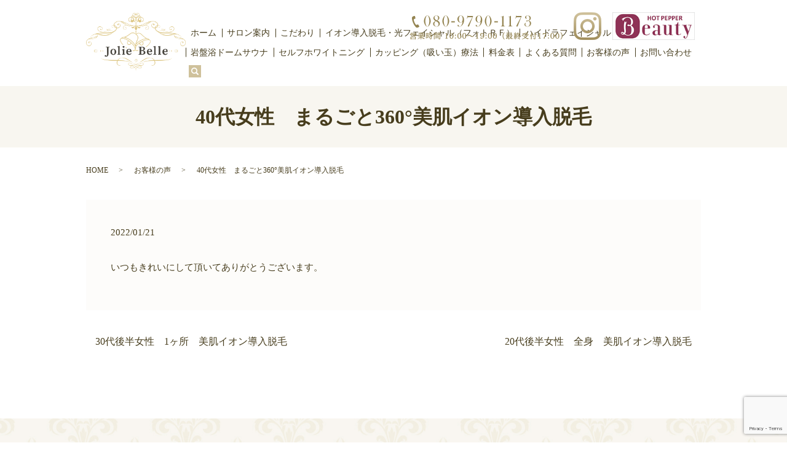

--- FILE ---
content_type: text/html; charset=UTF-8
request_url: https://www.jolie-belle.com/voice/1339
body_size: 7145
content:
  <!DOCTYPE HTML>
<html lang="ja">
<head prefix="og: http://ogp.me/ns# fb: http://ogp.me/ns/fb# article: http://ogp.me/ns/article#">
  <meta charset="utf-8">
  <meta http-equiv="X-UA-Compatible" content="IE=edge,chrome=1">
  <meta name="viewport" content="width=device-width, initial-scale=1">
 
  <title>40代女性 まるごと360°美肌イオン導入脱毛</title>

		<!-- All in One SEO 4.5.5 - aioseo.com -->
		<meta name="description" content="いつもきれいにして頂いてありがとうございます。" />
		<meta name="robots" content="max-image-preview:large" />
		<link rel="canonical" href="https://www.jolie-belle.com/voice/1339" />
		<meta name="generator" content="All in One SEO (AIOSEO) 4.5.5" />
		<meta property="og:locale" content="ja_JP" />
		<meta property="og:site_name" content="プライベート脱毛エステサロン　Jolie Belle（ジョリーベル） - 岡山県倉敷市　脱毛・美肌効果で選ばれるプライベートサロン" />
		<meta property="og:type" content="article" />
		<meta property="og:title" content="40代女性 まるごと360°美肌イオン導入脱毛" />
		<meta property="og:description" content="いつもきれいにして頂いてありがとうございます。" />
		<meta property="og:url" content="https://www.jolie-belle.com/voice/1339" />
		<meta property="og:image" content="https://www.jolie-belle.com/wp-content/uploads/sp_top_img002.jpg" />
		<meta property="og:image:secure_url" content="https://www.jolie-belle.com/wp-content/uploads/sp_top_img002.jpg" />
		<meta property="article:published_time" content="2022-01-21T05:41:48+00:00" />
		<meta property="article:modified_time" content="2022-08-28T22:55:27+00:00" />
		<meta name="twitter:card" content="summary" />
		<meta name="twitter:title" content="40代女性 まるごと360°美肌イオン導入脱毛" />
		<meta name="twitter:description" content="いつもきれいにして頂いてありがとうございます。" />
		<meta name="twitter:image" content="https://www.jolie-belle.com/wp-content/uploads/sp_top_img002.jpg" />
		<meta name="google" content="nositelinkssearchbox" />
		<script type="application/ld+json" class="aioseo-schema">
			{"@context":"https:\/\/schema.org","@graph":[{"@type":"Article","@id":"https:\/\/www.jolie-belle.com\/voice\/1339#article","name":"40\u4ee3\u5973\u6027 \u307e\u308b\u3054\u3068360\u00b0\u7f8e\u808c\u30a4\u30aa\u30f3\u5c0e\u5165\u8131\u6bdb","headline":"40\u4ee3\u5973\u6027\u3000\u307e\u308b\u3054\u3068360\u00b0\u7f8e\u808c\u30a4\u30aa\u30f3\u5c0e\u5165\u8131\u6bdb","author":{"@id":"https:\/\/www.jolie-belle.com\/author\/authorname#author"},"publisher":{"@id":"https:\/\/www.jolie-belle.com\/#organization"},"image":{"@type":"ImageObject","url":"\/wp-content\/uploads\/2019\/06\/logo.svg","@id":"https:\/\/www.jolie-belle.com\/#articleImage"},"datePublished":"2022-01-21T14:41:48+09:00","dateModified":"2022-08-29T07:55:27+09:00","inLanguage":"ja","mainEntityOfPage":{"@id":"https:\/\/www.jolie-belle.com\/voice\/1339#webpage"},"isPartOf":{"@id":"https:\/\/www.jolie-belle.com\/voice\/1339#webpage"},"articleSection":"\u304a\u5ba2\u69d8\u306e\u58f0"},{"@type":"BreadcrumbList","@id":"https:\/\/www.jolie-belle.com\/voice\/1339#breadcrumblist","itemListElement":[{"@type":"ListItem","@id":"https:\/\/www.jolie-belle.com\/#listItem","position":1,"name":"\u5bb6","item":"https:\/\/www.jolie-belle.com\/","nextItem":"https:\/\/www.jolie-belle.com\/category\/voice#listItem"},{"@type":"ListItem","@id":"https:\/\/www.jolie-belle.com\/category\/voice#listItem","position":2,"name":"\u304a\u5ba2\u69d8\u306e\u58f0","previousItem":"https:\/\/www.jolie-belle.com\/#listItem"}]},{"@type":"Organization","@id":"https:\/\/www.jolie-belle.com\/#organization","name":"\u30d7\u30e9\u30a4\u30d9\u30fc\u30c8\u8131\u6bdb\u30a8\u30b9\u30c6\u30b5\u30ed\u30f3\u3000Jolie Belle\uff08\u30b8\u30e7\u30ea\u30fc\u30d9\u30eb\uff09","url":"https:\/\/www.jolie-belle.com\/","logo":{"@type":"ImageObject","url":"\/wp-content\/uploads\/2019\/06\/logo.svg","@id":"https:\/\/www.jolie-belle.com\/voice\/1339\/#organizationLogo"},"image":{"@id":"https:\/\/www.jolie-belle.com\/#organizationLogo"},"contactPoint":{"@type":"ContactPoint","telephone":"+818097901173","contactType":"Reservations"}},{"@type":"Person","@id":"https:\/\/www.jolie-belle.com\/author\/authorname#author","url":"https:\/\/www.jolie-belle.com\/author\/authorname","name":"S10297753000001","image":{"@type":"ImageObject","@id":"https:\/\/www.jolie-belle.com\/voice\/1339#authorImage","url":"https:\/\/secure.gravatar.com\/avatar\/ee6a0d8bc9d330cd662cdc4eb0df439f?s=96&d=mm&r=g","width":96,"height":96,"caption":"S10297753000001"}},{"@type":"WebPage","@id":"https:\/\/www.jolie-belle.com\/voice\/1339#webpage","url":"https:\/\/www.jolie-belle.com\/voice\/1339","name":"40\u4ee3\u5973\u6027 \u307e\u308b\u3054\u3068360\u00b0\u7f8e\u808c\u30a4\u30aa\u30f3\u5c0e\u5165\u8131\u6bdb","description":"\u3044\u3064\u3082\u304d\u308c\u3044\u306b\u3057\u3066\u9802\u3044\u3066\u3042\u308a\u304c\u3068\u3046\u3054\u3056\u3044\u307e\u3059\u3002","inLanguage":"ja","isPartOf":{"@id":"https:\/\/www.jolie-belle.com\/#website"},"breadcrumb":{"@id":"https:\/\/www.jolie-belle.com\/voice\/1339#breadcrumblist"},"author":{"@id":"https:\/\/www.jolie-belle.com\/author\/authorname#author"},"creator":{"@id":"https:\/\/www.jolie-belle.com\/author\/authorname#author"},"datePublished":"2022-01-21T14:41:48+09:00","dateModified":"2022-08-29T07:55:27+09:00"},{"@type":"WebSite","@id":"https:\/\/www.jolie-belle.com\/#website","url":"https:\/\/www.jolie-belle.com\/","name":"\u30d7\u30e9\u30a4\u30d9\u30fc\u30c8\u8131\u6bdb\u30a8\u30b9\u30c6\u30b5\u30ed\u30f3\u3000Jolie Belle\uff08\u30b8\u30e7\u30ea\u30fc\u30d9\u30eb\uff09","description":"\u5ca1\u5c71\u770c\u5009\u6577\u5e02\u3000\u8131\u6bdb\u30fb\u7f8e\u808c\u52b9\u679c\u3067\u9078\u3070\u308c\u308b\u30d7\u30e9\u30a4\u30d9\u30fc\u30c8\u30b5\u30ed\u30f3","inLanguage":"ja","publisher":{"@id":"https:\/\/www.jolie-belle.com\/#organization"}}]}
		</script>
		<!-- All in One SEO -->

<link rel="alternate" type="application/rss+xml" title="プライベート脱毛エステサロン　Jolie Belle（ジョリーベル） &raquo; 40代女性　まるごと360°美肌イオン導入脱毛 のコメントのフィード" href="https://www.jolie-belle.com/voice/1339/feed" />
		<!-- This site uses the Google Analytics by MonsterInsights plugin v8.23.1 - Using Analytics tracking - https://www.monsterinsights.com/ -->
		<!-- Note: MonsterInsights is not currently configured on this site. The site owner needs to authenticate with Google Analytics in the MonsterInsights settings panel. -->
					<!-- No tracking code set -->
				<!-- / Google Analytics by MonsterInsights -->
		<link rel='stylesheet' id='wp-block-library-css' href='https://www.jolie-belle.com/wp-includes/css/dist/block-library/style.min.css?ver=6.4.2' type='text/css' media='all' />
<style id='classic-theme-styles-inline-css' type='text/css'>
/*! This file is auto-generated */
.wp-block-button__link{color:#fff;background-color:#32373c;border-radius:9999px;box-shadow:none;text-decoration:none;padding:calc(.667em + 2px) calc(1.333em + 2px);font-size:1.125em}.wp-block-file__button{background:#32373c;color:#fff;text-decoration:none}
</style>
<style id='global-styles-inline-css' type='text/css'>
body{--wp--preset--color--black: #000000;--wp--preset--color--cyan-bluish-gray: #abb8c3;--wp--preset--color--white: #ffffff;--wp--preset--color--pale-pink: #f78da7;--wp--preset--color--vivid-red: #cf2e2e;--wp--preset--color--luminous-vivid-orange: #ff6900;--wp--preset--color--luminous-vivid-amber: #fcb900;--wp--preset--color--light-green-cyan: #7bdcb5;--wp--preset--color--vivid-green-cyan: #00d084;--wp--preset--color--pale-cyan-blue: #8ed1fc;--wp--preset--color--vivid-cyan-blue: #0693e3;--wp--preset--color--vivid-purple: #9b51e0;--wp--preset--gradient--vivid-cyan-blue-to-vivid-purple: linear-gradient(135deg,rgba(6,147,227,1) 0%,rgb(155,81,224) 100%);--wp--preset--gradient--light-green-cyan-to-vivid-green-cyan: linear-gradient(135deg,rgb(122,220,180) 0%,rgb(0,208,130) 100%);--wp--preset--gradient--luminous-vivid-amber-to-luminous-vivid-orange: linear-gradient(135deg,rgba(252,185,0,1) 0%,rgba(255,105,0,1) 100%);--wp--preset--gradient--luminous-vivid-orange-to-vivid-red: linear-gradient(135deg,rgba(255,105,0,1) 0%,rgb(207,46,46) 100%);--wp--preset--gradient--very-light-gray-to-cyan-bluish-gray: linear-gradient(135deg,rgb(238,238,238) 0%,rgb(169,184,195) 100%);--wp--preset--gradient--cool-to-warm-spectrum: linear-gradient(135deg,rgb(74,234,220) 0%,rgb(151,120,209) 20%,rgb(207,42,186) 40%,rgb(238,44,130) 60%,rgb(251,105,98) 80%,rgb(254,248,76) 100%);--wp--preset--gradient--blush-light-purple: linear-gradient(135deg,rgb(255,206,236) 0%,rgb(152,150,240) 100%);--wp--preset--gradient--blush-bordeaux: linear-gradient(135deg,rgb(254,205,165) 0%,rgb(254,45,45) 50%,rgb(107,0,62) 100%);--wp--preset--gradient--luminous-dusk: linear-gradient(135deg,rgb(255,203,112) 0%,rgb(199,81,192) 50%,rgb(65,88,208) 100%);--wp--preset--gradient--pale-ocean: linear-gradient(135deg,rgb(255,245,203) 0%,rgb(182,227,212) 50%,rgb(51,167,181) 100%);--wp--preset--gradient--electric-grass: linear-gradient(135deg,rgb(202,248,128) 0%,rgb(113,206,126) 100%);--wp--preset--gradient--midnight: linear-gradient(135deg,rgb(2,3,129) 0%,rgb(40,116,252) 100%);--wp--preset--font-size--small: 13px;--wp--preset--font-size--medium: 20px;--wp--preset--font-size--large: 36px;--wp--preset--font-size--x-large: 42px;--wp--preset--spacing--20: 0.44rem;--wp--preset--spacing--30: 0.67rem;--wp--preset--spacing--40: 1rem;--wp--preset--spacing--50: 1.5rem;--wp--preset--spacing--60: 2.25rem;--wp--preset--spacing--70: 3.38rem;--wp--preset--spacing--80: 5.06rem;--wp--preset--shadow--natural: 6px 6px 9px rgba(0, 0, 0, 0.2);--wp--preset--shadow--deep: 12px 12px 50px rgba(0, 0, 0, 0.4);--wp--preset--shadow--sharp: 6px 6px 0px rgba(0, 0, 0, 0.2);--wp--preset--shadow--outlined: 6px 6px 0px -3px rgba(255, 255, 255, 1), 6px 6px rgba(0, 0, 0, 1);--wp--preset--shadow--crisp: 6px 6px 0px rgba(0, 0, 0, 1);}:where(.is-layout-flex){gap: 0.5em;}:where(.is-layout-grid){gap: 0.5em;}body .is-layout-flow > .alignleft{float: left;margin-inline-start: 0;margin-inline-end: 2em;}body .is-layout-flow > .alignright{float: right;margin-inline-start: 2em;margin-inline-end: 0;}body .is-layout-flow > .aligncenter{margin-left: auto !important;margin-right: auto !important;}body .is-layout-constrained > .alignleft{float: left;margin-inline-start: 0;margin-inline-end: 2em;}body .is-layout-constrained > .alignright{float: right;margin-inline-start: 2em;margin-inline-end: 0;}body .is-layout-constrained > .aligncenter{margin-left: auto !important;margin-right: auto !important;}body .is-layout-constrained > :where(:not(.alignleft):not(.alignright):not(.alignfull)){max-width: var(--wp--style--global--content-size);margin-left: auto !important;margin-right: auto !important;}body .is-layout-constrained > .alignwide{max-width: var(--wp--style--global--wide-size);}body .is-layout-flex{display: flex;}body .is-layout-flex{flex-wrap: wrap;align-items: center;}body .is-layout-flex > *{margin: 0;}body .is-layout-grid{display: grid;}body .is-layout-grid > *{margin: 0;}:where(.wp-block-columns.is-layout-flex){gap: 2em;}:where(.wp-block-columns.is-layout-grid){gap: 2em;}:where(.wp-block-post-template.is-layout-flex){gap: 1.25em;}:where(.wp-block-post-template.is-layout-grid){gap: 1.25em;}.has-black-color{color: var(--wp--preset--color--black) !important;}.has-cyan-bluish-gray-color{color: var(--wp--preset--color--cyan-bluish-gray) !important;}.has-white-color{color: var(--wp--preset--color--white) !important;}.has-pale-pink-color{color: var(--wp--preset--color--pale-pink) !important;}.has-vivid-red-color{color: var(--wp--preset--color--vivid-red) !important;}.has-luminous-vivid-orange-color{color: var(--wp--preset--color--luminous-vivid-orange) !important;}.has-luminous-vivid-amber-color{color: var(--wp--preset--color--luminous-vivid-amber) !important;}.has-light-green-cyan-color{color: var(--wp--preset--color--light-green-cyan) !important;}.has-vivid-green-cyan-color{color: var(--wp--preset--color--vivid-green-cyan) !important;}.has-pale-cyan-blue-color{color: var(--wp--preset--color--pale-cyan-blue) !important;}.has-vivid-cyan-blue-color{color: var(--wp--preset--color--vivid-cyan-blue) !important;}.has-vivid-purple-color{color: var(--wp--preset--color--vivid-purple) !important;}.has-black-background-color{background-color: var(--wp--preset--color--black) !important;}.has-cyan-bluish-gray-background-color{background-color: var(--wp--preset--color--cyan-bluish-gray) !important;}.has-white-background-color{background-color: var(--wp--preset--color--white) !important;}.has-pale-pink-background-color{background-color: var(--wp--preset--color--pale-pink) !important;}.has-vivid-red-background-color{background-color: var(--wp--preset--color--vivid-red) !important;}.has-luminous-vivid-orange-background-color{background-color: var(--wp--preset--color--luminous-vivid-orange) !important;}.has-luminous-vivid-amber-background-color{background-color: var(--wp--preset--color--luminous-vivid-amber) !important;}.has-light-green-cyan-background-color{background-color: var(--wp--preset--color--light-green-cyan) !important;}.has-vivid-green-cyan-background-color{background-color: var(--wp--preset--color--vivid-green-cyan) !important;}.has-pale-cyan-blue-background-color{background-color: var(--wp--preset--color--pale-cyan-blue) !important;}.has-vivid-cyan-blue-background-color{background-color: var(--wp--preset--color--vivid-cyan-blue) !important;}.has-vivid-purple-background-color{background-color: var(--wp--preset--color--vivid-purple) !important;}.has-black-border-color{border-color: var(--wp--preset--color--black) !important;}.has-cyan-bluish-gray-border-color{border-color: var(--wp--preset--color--cyan-bluish-gray) !important;}.has-white-border-color{border-color: var(--wp--preset--color--white) !important;}.has-pale-pink-border-color{border-color: var(--wp--preset--color--pale-pink) !important;}.has-vivid-red-border-color{border-color: var(--wp--preset--color--vivid-red) !important;}.has-luminous-vivid-orange-border-color{border-color: var(--wp--preset--color--luminous-vivid-orange) !important;}.has-luminous-vivid-amber-border-color{border-color: var(--wp--preset--color--luminous-vivid-amber) !important;}.has-light-green-cyan-border-color{border-color: var(--wp--preset--color--light-green-cyan) !important;}.has-vivid-green-cyan-border-color{border-color: var(--wp--preset--color--vivid-green-cyan) !important;}.has-pale-cyan-blue-border-color{border-color: var(--wp--preset--color--pale-cyan-blue) !important;}.has-vivid-cyan-blue-border-color{border-color: var(--wp--preset--color--vivid-cyan-blue) !important;}.has-vivid-purple-border-color{border-color: var(--wp--preset--color--vivid-purple) !important;}.has-vivid-cyan-blue-to-vivid-purple-gradient-background{background: var(--wp--preset--gradient--vivid-cyan-blue-to-vivid-purple) !important;}.has-light-green-cyan-to-vivid-green-cyan-gradient-background{background: var(--wp--preset--gradient--light-green-cyan-to-vivid-green-cyan) !important;}.has-luminous-vivid-amber-to-luminous-vivid-orange-gradient-background{background: var(--wp--preset--gradient--luminous-vivid-amber-to-luminous-vivid-orange) !important;}.has-luminous-vivid-orange-to-vivid-red-gradient-background{background: var(--wp--preset--gradient--luminous-vivid-orange-to-vivid-red) !important;}.has-very-light-gray-to-cyan-bluish-gray-gradient-background{background: var(--wp--preset--gradient--very-light-gray-to-cyan-bluish-gray) !important;}.has-cool-to-warm-spectrum-gradient-background{background: var(--wp--preset--gradient--cool-to-warm-spectrum) !important;}.has-blush-light-purple-gradient-background{background: var(--wp--preset--gradient--blush-light-purple) !important;}.has-blush-bordeaux-gradient-background{background: var(--wp--preset--gradient--blush-bordeaux) !important;}.has-luminous-dusk-gradient-background{background: var(--wp--preset--gradient--luminous-dusk) !important;}.has-pale-ocean-gradient-background{background: var(--wp--preset--gradient--pale-ocean) !important;}.has-electric-grass-gradient-background{background: var(--wp--preset--gradient--electric-grass) !important;}.has-midnight-gradient-background{background: var(--wp--preset--gradient--midnight) !important;}.has-small-font-size{font-size: var(--wp--preset--font-size--small) !important;}.has-medium-font-size{font-size: var(--wp--preset--font-size--medium) !important;}.has-large-font-size{font-size: var(--wp--preset--font-size--large) !important;}.has-x-large-font-size{font-size: var(--wp--preset--font-size--x-large) !important;}
.wp-block-navigation a:where(:not(.wp-element-button)){color: inherit;}
:where(.wp-block-post-template.is-layout-flex){gap: 1.25em;}:where(.wp-block-post-template.is-layout-grid){gap: 1.25em;}
:where(.wp-block-columns.is-layout-flex){gap: 2em;}:where(.wp-block-columns.is-layout-grid){gap: 2em;}
.wp-block-pullquote{font-size: 1.5em;line-height: 1.6;}
</style>
<link rel='stylesheet' id='contact-form-7-css' href='https://www.jolie-belle.com/wp-content/plugins/contact-form-7/includes/css/styles.css?ver=5.7.7' type='text/css' media='all' />
<script type="text/javascript" src="https://www.jolie-belle.com/wp-content/themes/jolie-belle.com_theme/assets/js/vendor/jquery.min.js?ver=6.4.2" id="jquery-js"></script>
<link rel='shortlink' href='https://www.jolie-belle.com/?p=1339' />
<style>.gallery .gallery-item img { width: auto; height: auto; }</style>		<style type="text/css" id="wp-custom-css">
			/* 20190731 */
.generic_box {
  padding: 3em;
  background: #f6f5ee;
}

@media screen and (max-width: 767px) {
  .generic_box {
    padding: 1.5em;
  }
}

.under_about .ttl {
  text-align: center;
  font-weight: bold;
  font-size: 18px;
  font-size: 1.8rem;
}

@media screen and (max-width: 767px) {
  .under_about .ttl {
    text-align: left;
    font-size: 16px;
    font-size: 1.6rem;
  }
}
.step .row {
  background: #f6f5ee!important;
}
.step h3 {
  font-weight: bold;
}		</style>
		  <link href="https://fonts.googleapis.com/css?family=Noto+Sans+JP:400,700&amp;subset=japanese" rel="stylesheet" />
  <link href="https://www.jolie-belle.com/wp-content/themes/jolie-belle.com_theme/assets/css/main.css?1706519498" rel="stylesheet" >
  <script src="https://www.jolie-belle.com/wp-content/themes/jolie-belle.com_theme/assets/js/vendor/respond.min.js"></script>
  <script type="application/ld+json">
  {
    "@context": "http://schema.org",
    "@type": "BreadcrumbList",
    "itemListElement":
    [
      {
      "@type": "ListItem",
      "position": 1,
      "item":
      {
        "@id": "https://www.jolie-belle.com/",
        "name": "プライベート脱毛エステサロン　Jolie Belle（ジョリーベル）"
      }
    },
{
      "@type": "ListItem",
      "position": 2,
      "item":
      {
        "@id": "https://www.jolie-belle.com/category/voice/",
        "name": "お客様の声"
      }
    },
{
      "@type": "ListItem",
      "position": 3,
      "item":
      {
        "@id": "https://www.jolie-belle.com/voice/1339/",
        "name": "40代女性　まるごと360°美肌イオン導入脱毛"
      }
    }    ]
  }
  </script>


  <script type="application/ld+json">
  {
    "@context": "http://schema.org/",
    "@type": "DaySpa",
    "name": "プライベート脱毛エステサロン　Jolie Belle（ジョリーベル）",
    "address": "〒710-0801 岡山県倉敷市酒津2807 メゾネットKURA Ｉ-Ｆ",
    "telephone": "080-9790-1173",
    "faxNumber": "",
    "url": "https://www.jolie-belle.com",
    "email": "info@jolie-belle.com",
    "image": "https://www.jolie-belle.com/wp-content/uploads/logo_ogp.jpg",
    "logo": "https://www.jolie-belle.com/wp-content/uploads/logo_org.png"
  }
  </script>
</head>
<body class="scrollTop">

  <div id="fb-root"></div>
  <script>(function(d, s, id) {
    var js, fjs = d.getElementsByTagName(s)[0];
    if (d.getElementById(id)) return;
    js = d.createElement(s); js.id = id;
    js.src = 'https://connect.facebook.net/ja_JP/sdk.js#xfbml=1&version=v2.12';
    fjs.parentNode.insertBefore(js, fjs);
  }(document, 'script', 'facebook-jssdk'));</script>

  <header>
    <div class="primary_header">
      <div class="container">
        <div class="row">
                    <div class="title">
                          <a href="https://www.jolie-belle.com/">
                <object type="image/svg+xml" data="/wp-content/uploads/logo.svg" alt="プライベート脱毛エステサロン　Jolie Belle（ジョリーベル）"></object>
              </a>
                      </div>
          <nav class="global_nav"><ul><li><a href="https://www.jolie-belle.com/">ホーム</a></li>
<li><a href="https://www.jolie-belle.com/salon">サロン案内</a></li>
<li><a href="https://www.jolie-belle.com/kodawari">こだわり</a></li>
<li><a href="https://www.jolie-belle.com/about">イオン導入脱毛・光フェイシャル（フォトＲＦ）</a></li>
<li><a href="https://www.jolie-belle.com/%e3%83%8f%e3%82%a4%e3%83%89%e3%83%a9%e3%83%95%e3%82%a7%e3%82%a4%e3%82%b7%e3%83%a3%e3%83%ab">ハイドラフェイシャル</a></li>
<li><a href="https://www.jolie-belle.com/sauna">岩盤浴ドームサウナ</a></li>
<li><a href="https://www.jolie-belle.com/self">セルフホワイトニング</a></li>
<li><a href="https://www.jolie-belle.com/%e3%82%ab%e3%83%83%e3%83%94%e3%83%b3%e3%82%b0%ef%bc%88%e5%90%b8%e3%81%84%e7%8e%89%ef%bc%89%e7%99%82%e6%b3%95">カッピング（吸い玉）療法</a></li>
<li><a href="https://www.jolie-belle.com/menu">料金表</a></li>
<li><a href="https://www.jolie-belle.com/qa">よくある質問</a></li>
<li><a href="https://www.jolie-belle.com/category/voice">お客様の声</a></li>
<li><a href="https://www.jolie-belle.com/contact">お問い合わせ</a></li>

                <li class="gnav_search">
                  <a href="#">search</a>
  <div class="epress_search">
    <form method="get" action="https://www.jolie-belle.com/">
      <input type="text" placeholder="" class="text" name="s" autocomplete="off" value="">
      <input type="submit" value="Search" class="submit">
    </form>
  </div>
  </li>
              </ul>
              <div class="menu_icon">
                <a href="#menu"><span>メニュー開閉</span></a>
              </div></nav><div class="hdr_info_wrap">
<div class="hdr_info">
<figure><a class="link-tel" href="tel:0880-9790-1173"><img src="/wp-content/uploads/hdr_info.png" alt="TEL 0880-9790-1173"></a></figure>
<figure><a href="https://www.instagram.com/joliebelle613/" target="_blank"><img src="/wp-content/uploads/icon_insta.png" alt="Instagram"></a></figure>
<figure><a href="https://beauty.hotpepper.jp/kr/slnH000457739/" target="_blank"><img src="/wp-content/uploads/hotpepper_bnr.jpg" alt="HOT PEPPER Beauty"></a></figure>
</div>
</div>
        </div>
      </div>
    </div>
  </header>

  <main>
              <h1 class="wow" style="">
      40代女性　まるごと360°美肌イオン導入脱毛            </h1>

    
    <div class="bread_wrap">
      <div class="container gutters">
        <div class="row bread">
              <ul class="col span_12">
              <li><a href="https://www.jolie-belle.com">HOME</a></li>
                      <li><a href="https://www.jolie-belle.com/category/voice">お客様の声</a></li>
                      <li>40代女性　まるごと360°美肌イオン導入脱毛</li>
                  </ul>
          </div>
      </div>
    </div>
    <section>
      <div class="container gutters">
        <div class="row">
                    <div class="col span_12 column_main">
                  <article class="row article_detail">
      <div class="article_date">
        <p>2022/01/21</p>
      </div>
      <div class="row">
        <div class="col span_12">
          いつもきれいにして頂いてありがとうございます。        </div>
      </div>

          </article>

    <div class='epress_pager'>
      <div class="epress_pager_prev">
        <a href="https://www.jolie-belle.com/voice/1334" rel="prev">30代後半女性　1ヶ所　美肌イオン導入脱毛</a>      </div>
      <div class="epress_pager_next">
        <a href="https://www.jolie-belle.com/voice/1342" rel="next">20代後半女性　全身　美肌イオン導入脱毛</a>      </div>
    </div>
                </div>
                  </div>
      </div>
    </section>

          <section id="top_contact">
        <div class="container gutters">
          <h2>予約・お問い合わせ</h2>
          <div class="row">
            <p class="tel"><a class="link-tel" href="tel:080-9790-1173">080-9790-1173</a></p>
            <p class="time">営業時間&nbsp;10:00～19:00（最終受付17:00）</p>
          </div>
          <div class="row tile">
            <div class="col span_6 wow animation02">
              <p>ご予約はこちらから</p>
              <figure>
                <a href="https://beauty.hotpepper.jp/kr/slnH000457739/" target="_blank">
                  <img src="/wp-content/uploads/hotpepper_bnr.jpg" alt="HOT PEPPER Beauty">
                </a>
              </figure>
            </div>
            <div class="col span_6 wow animation02">
              <p>お問い合わせはこちらから</p>
              <div class="more">
                <a href="/contact" class="add_arrow">メールフォーム</a>
              </div>
            </div>
          </div>
        </div>
      </section>
    
  </main>
<footer>        <div class="footer_nav_wrap">
      <div class="container">
        <div class="row">
        <nav><ul>
<li class="page_item page-item-968"><a href="https://www.jolie-belle.com/%e3%82%ab%e3%83%83%e3%83%94%e3%83%b3%e3%82%b0%ef%bc%88%e5%90%b8%e3%81%84%e7%8e%89%ef%bc%89%e7%99%82%e6%b3%95">カッピング（吸い玉）療法</a></li>
<li class="page_item page-item-1281"><a href="https://www.jolie-belle.com/%e3%83%8f%e3%82%a4%e3%83%89%e3%83%a9%e3%83%95%e3%82%a7%e3%82%a4%e3%82%b7%e3%83%a3%e3%83%ab">ハイドラフェイシャル</a></li>
<li class="page_item page-item-61"><a href="https://www.jolie-belle.com/">ホーム</a></li>
<li class="page_item page-item-73"><a href="https://www.jolie-belle.com/salon">サロン案内</a></li>
<li class="page_item page-item-67"><a href="https://www.jolie-belle.com/kodawari">こだわり</a></li>
<li class="page_item page-item-64"><a href="https://www.jolie-belle.com/about">脱毛・光フェイシャル</a></li>
<li class="page_item page-item-369"><a href="https://www.jolie-belle.com/sauna">岩盤浴ﾄﾞｰﾑｻｳﾅ</a></li>
<li class="page_item page-item-69"><a href="https://www.jolie-belle.com/menu">料金表</a></li>
<li class="page_item page-item-71"><a href="https://www.jolie-belle.com/qa">よくある質問</a></li>
<li class="page_item page-item-939"><a href="https://www.jolie-belle.com/self">セルフホワイトニング</a></li>
<li class="page_item page-item-59"><a href="https://www.jolie-belle.com/contact">お問い合わせ</a></li>
<li class="page_item page-item-60"><a href="https://www.jolie-belle.com/thanks">お問い合わせ有難う御座います。</a></li>
<li class="page_item page-item-62"><a href="https://www.jolie-belle.com/policy">プライバシーポリシー</a></li>
<li class="page_item page-item-63"><a href="https://www.jolie-belle.com/sitemap">サイトマップ</a></li>
</ul></nav>
        </div>
      </div>
    </div>
    <div class="footer_copyright_wrap">
      <div class="container">
        <div class="row">
          <div class="col span_12">
            <p>Copyright &copy; プライベート脱毛エステサロン　Jolie Belle（ジョリーベル） All Rights Reserved.<br>
              【掲載の記事・写真・イラストなどの無断複写・転載を禁じます】</p>
          </div>
        </div>
      </div>
    </div>
    <p class="pagetop"><a href="#top"></a></p>
  </footer>

  <script src="https://www.jolie-belle.com/wp-content/themes/jolie-belle.com_theme/assets/js/vendor/bundle.js"></script>
  <script src="https://www.jolie-belle.com/wp-content/themes/jolie-belle.com_theme/assets/js/main.js?"></script>

  <script type="text/javascript" src="https://www.jolie-belle.com/wp-content/plugins/contact-form-7/includes/swv/js/index.js?ver=5.7.7" id="swv-js"></script>
<script type="text/javascript" id="contact-form-7-js-extra">
/* <![CDATA[ */
var wpcf7 = {"api":{"root":"https:\/\/www.jolie-belle.com\/wp-json\/","namespace":"contact-form-7\/v1"}};
/* ]]> */
</script>
<script type="text/javascript" src="https://www.jolie-belle.com/wp-content/plugins/contact-form-7/includes/js/index.js?ver=5.7.7" id="contact-form-7-js"></script>
<script type="text/javascript" src="https://www.google.com/recaptcha/api.js?render=6LcUJj4cAAAAAMhPB7CXHQhGREUmN7wjYMaybN96&amp;ver=3.0" id="google-recaptcha-js"></script>
<script type="text/javascript" src="https://www.jolie-belle.com/wp-includes/js/dist/vendor/wp-polyfill-inert.min.js?ver=3.1.2" id="wp-polyfill-inert-js"></script>
<script type="text/javascript" src="https://www.jolie-belle.com/wp-includes/js/dist/vendor/regenerator-runtime.min.js?ver=0.14.0" id="regenerator-runtime-js"></script>
<script type="text/javascript" src="https://www.jolie-belle.com/wp-includes/js/dist/vendor/wp-polyfill.min.js?ver=3.15.0" id="wp-polyfill-js"></script>
<script type="text/javascript" id="wpcf7-recaptcha-js-extra">
/* <![CDATA[ */
var wpcf7_recaptcha = {"sitekey":"6LcUJj4cAAAAAMhPB7CXHQhGREUmN7wjYMaybN96","actions":{"homepage":"homepage","contactform":"contactform"}};
/* ]]> */
</script>
<script type="text/javascript" src="https://www.jolie-belle.com/wp-content/plugins/contact-form-7/modules/recaptcha/index.js?ver=5.7.7" id="wpcf7-recaptcha-js"></script>
</body>
</html><!-- WP Fastest Cache file was created in 1.233656167984 seconds, on 29-01-24 18:11:38 --><!-- via php -->

--- FILE ---
content_type: text/html; charset=utf-8
request_url: https://www.google.com/recaptcha/api2/anchor?ar=1&k=6LcUJj4cAAAAAMhPB7CXHQhGREUmN7wjYMaybN96&co=aHR0cHM6Ly93d3cuam9saWUtYmVsbGUuY29tOjQ0Mw..&hl=en&v=PoyoqOPhxBO7pBk68S4YbpHZ&size=invisible&anchor-ms=20000&execute-ms=30000&cb=r33iqawdylxl
body_size: 48478
content:
<!DOCTYPE HTML><html dir="ltr" lang="en"><head><meta http-equiv="Content-Type" content="text/html; charset=UTF-8">
<meta http-equiv="X-UA-Compatible" content="IE=edge">
<title>reCAPTCHA</title>
<style type="text/css">
/* cyrillic-ext */
@font-face {
  font-family: 'Roboto';
  font-style: normal;
  font-weight: 400;
  font-stretch: 100%;
  src: url(//fonts.gstatic.com/s/roboto/v48/KFO7CnqEu92Fr1ME7kSn66aGLdTylUAMa3GUBHMdazTgWw.woff2) format('woff2');
  unicode-range: U+0460-052F, U+1C80-1C8A, U+20B4, U+2DE0-2DFF, U+A640-A69F, U+FE2E-FE2F;
}
/* cyrillic */
@font-face {
  font-family: 'Roboto';
  font-style: normal;
  font-weight: 400;
  font-stretch: 100%;
  src: url(//fonts.gstatic.com/s/roboto/v48/KFO7CnqEu92Fr1ME7kSn66aGLdTylUAMa3iUBHMdazTgWw.woff2) format('woff2');
  unicode-range: U+0301, U+0400-045F, U+0490-0491, U+04B0-04B1, U+2116;
}
/* greek-ext */
@font-face {
  font-family: 'Roboto';
  font-style: normal;
  font-weight: 400;
  font-stretch: 100%;
  src: url(//fonts.gstatic.com/s/roboto/v48/KFO7CnqEu92Fr1ME7kSn66aGLdTylUAMa3CUBHMdazTgWw.woff2) format('woff2');
  unicode-range: U+1F00-1FFF;
}
/* greek */
@font-face {
  font-family: 'Roboto';
  font-style: normal;
  font-weight: 400;
  font-stretch: 100%;
  src: url(//fonts.gstatic.com/s/roboto/v48/KFO7CnqEu92Fr1ME7kSn66aGLdTylUAMa3-UBHMdazTgWw.woff2) format('woff2');
  unicode-range: U+0370-0377, U+037A-037F, U+0384-038A, U+038C, U+038E-03A1, U+03A3-03FF;
}
/* math */
@font-face {
  font-family: 'Roboto';
  font-style: normal;
  font-weight: 400;
  font-stretch: 100%;
  src: url(//fonts.gstatic.com/s/roboto/v48/KFO7CnqEu92Fr1ME7kSn66aGLdTylUAMawCUBHMdazTgWw.woff2) format('woff2');
  unicode-range: U+0302-0303, U+0305, U+0307-0308, U+0310, U+0312, U+0315, U+031A, U+0326-0327, U+032C, U+032F-0330, U+0332-0333, U+0338, U+033A, U+0346, U+034D, U+0391-03A1, U+03A3-03A9, U+03B1-03C9, U+03D1, U+03D5-03D6, U+03F0-03F1, U+03F4-03F5, U+2016-2017, U+2034-2038, U+203C, U+2040, U+2043, U+2047, U+2050, U+2057, U+205F, U+2070-2071, U+2074-208E, U+2090-209C, U+20D0-20DC, U+20E1, U+20E5-20EF, U+2100-2112, U+2114-2115, U+2117-2121, U+2123-214F, U+2190, U+2192, U+2194-21AE, U+21B0-21E5, U+21F1-21F2, U+21F4-2211, U+2213-2214, U+2216-22FF, U+2308-230B, U+2310, U+2319, U+231C-2321, U+2336-237A, U+237C, U+2395, U+239B-23B7, U+23D0, U+23DC-23E1, U+2474-2475, U+25AF, U+25B3, U+25B7, U+25BD, U+25C1, U+25CA, U+25CC, U+25FB, U+266D-266F, U+27C0-27FF, U+2900-2AFF, U+2B0E-2B11, U+2B30-2B4C, U+2BFE, U+3030, U+FF5B, U+FF5D, U+1D400-1D7FF, U+1EE00-1EEFF;
}
/* symbols */
@font-face {
  font-family: 'Roboto';
  font-style: normal;
  font-weight: 400;
  font-stretch: 100%;
  src: url(//fonts.gstatic.com/s/roboto/v48/KFO7CnqEu92Fr1ME7kSn66aGLdTylUAMaxKUBHMdazTgWw.woff2) format('woff2');
  unicode-range: U+0001-000C, U+000E-001F, U+007F-009F, U+20DD-20E0, U+20E2-20E4, U+2150-218F, U+2190, U+2192, U+2194-2199, U+21AF, U+21E6-21F0, U+21F3, U+2218-2219, U+2299, U+22C4-22C6, U+2300-243F, U+2440-244A, U+2460-24FF, U+25A0-27BF, U+2800-28FF, U+2921-2922, U+2981, U+29BF, U+29EB, U+2B00-2BFF, U+4DC0-4DFF, U+FFF9-FFFB, U+10140-1018E, U+10190-1019C, U+101A0, U+101D0-101FD, U+102E0-102FB, U+10E60-10E7E, U+1D2C0-1D2D3, U+1D2E0-1D37F, U+1F000-1F0FF, U+1F100-1F1AD, U+1F1E6-1F1FF, U+1F30D-1F30F, U+1F315, U+1F31C, U+1F31E, U+1F320-1F32C, U+1F336, U+1F378, U+1F37D, U+1F382, U+1F393-1F39F, U+1F3A7-1F3A8, U+1F3AC-1F3AF, U+1F3C2, U+1F3C4-1F3C6, U+1F3CA-1F3CE, U+1F3D4-1F3E0, U+1F3ED, U+1F3F1-1F3F3, U+1F3F5-1F3F7, U+1F408, U+1F415, U+1F41F, U+1F426, U+1F43F, U+1F441-1F442, U+1F444, U+1F446-1F449, U+1F44C-1F44E, U+1F453, U+1F46A, U+1F47D, U+1F4A3, U+1F4B0, U+1F4B3, U+1F4B9, U+1F4BB, U+1F4BF, U+1F4C8-1F4CB, U+1F4D6, U+1F4DA, U+1F4DF, U+1F4E3-1F4E6, U+1F4EA-1F4ED, U+1F4F7, U+1F4F9-1F4FB, U+1F4FD-1F4FE, U+1F503, U+1F507-1F50B, U+1F50D, U+1F512-1F513, U+1F53E-1F54A, U+1F54F-1F5FA, U+1F610, U+1F650-1F67F, U+1F687, U+1F68D, U+1F691, U+1F694, U+1F698, U+1F6AD, U+1F6B2, U+1F6B9-1F6BA, U+1F6BC, U+1F6C6-1F6CF, U+1F6D3-1F6D7, U+1F6E0-1F6EA, U+1F6F0-1F6F3, U+1F6F7-1F6FC, U+1F700-1F7FF, U+1F800-1F80B, U+1F810-1F847, U+1F850-1F859, U+1F860-1F887, U+1F890-1F8AD, U+1F8B0-1F8BB, U+1F8C0-1F8C1, U+1F900-1F90B, U+1F93B, U+1F946, U+1F984, U+1F996, U+1F9E9, U+1FA00-1FA6F, U+1FA70-1FA7C, U+1FA80-1FA89, U+1FA8F-1FAC6, U+1FACE-1FADC, U+1FADF-1FAE9, U+1FAF0-1FAF8, U+1FB00-1FBFF;
}
/* vietnamese */
@font-face {
  font-family: 'Roboto';
  font-style: normal;
  font-weight: 400;
  font-stretch: 100%;
  src: url(//fonts.gstatic.com/s/roboto/v48/KFO7CnqEu92Fr1ME7kSn66aGLdTylUAMa3OUBHMdazTgWw.woff2) format('woff2');
  unicode-range: U+0102-0103, U+0110-0111, U+0128-0129, U+0168-0169, U+01A0-01A1, U+01AF-01B0, U+0300-0301, U+0303-0304, U+0308-0309, U+0323, U+0329, U+1EA0-1EF9, U+20AB;
}
/* latin-ext */
@font-face {
  font-family: 'Roboto';
  font-style: normal;
  font-weight: 400;
  font-stretch: 100%;
  src: url(//fonts.gstatic.com/s/roboto/v48/KFO7CnqEu92Fr1ME7kSn66aGLdTylUAMa3KUBHMdazTgWw.woff2) format('woff2');
  unicode-range: U+0100-02BA, U+02BD-02C5, U+02C7-02CC, U+02CE-02D7, U+02DD-02FF, U+0304, U+0308, U+0329, U+1D00-1DBF, U+1E00-1E9F, U+1EF2-1EFF, U+2020, U+20A0-20AB, U+20AD-20C0, U+2113, U+2C60-2C7F, U+A720-A7FF;
}
/* latin */
@font-face {
  font-family: 'Roboto';
  font-style: normal;
  font-weight: 400;
  font-stretch: 100%;
  src: url(//fonts.gstatic.com/s/roboto/v48/KFO7CnqEu92Fr1ME7kSn66aGLdTylUAMa3yUBHMdazQ.woff2) format('woff2');
  unicode-range: U+0000-00FF, U+0131, U+0152-0153, U+02BB-02BC, U+02C6, U+02DA, U+02DC, U+0304, U+0308, U+0329, U+2000-206F, U+20AC, U+2122, U+2191, U+2193, U+2212, U+2215, U+FEFF, U+FFFD;
}
/* cyrillic-ext */
@font-face {
  font-family: 'Roboto';
  font-style: normal;
  font-weight: 500;
  font-stretch: 100%;
  src: url(//fonts.gstatic.com/s/roboto/v48/KFO7CnqEu92Fr1ME7kSn66aGLdTylUAMa3GUBHMdazTgWw.woff2) format('woff2');
  unicode-range: U+0460-052F, U+1C80-1C8A, U+20B4, U+2DE0-2DFF, U+A640-A69F, U+FE2E-FE2F;
}
/* cyrillic */
@font-face {
  font-family: 'Roboto';
  font-style: normal;
  font-weight: 500;
  font-stretch: 100%;
  src: url(//fonts.gstatic.com/s/roboto/v48/KFO7CnqEu92Fr1ME7kSn66aGLdTylUAMa3iUBHMdazTgWw.woff2) format('woff2');
  unicode-range: U+0301, U+0400-045F, U+0490-0491, U+04B0-04B1, U+2116;
}
/* greek-ext */
@font-face {
  font-family: 'Roboto';
  font-style: normal;
  font-weight: 500;
  font-stretch: 100%;
  src: url(//fonts.gstatic.com/s/roboto/v48/KFO7CnqEu92Fr1ME7kSn66aGLdTylUAMa3CUBHMdazTgWw.woff2) format('woff2');
  unicode-range: U+1F00-1FFF;
}
/* greek */
@font-face {
  font-family: 'Roboto';
  font-style: normal;
  font-weight: 500;
  font-stretch: 100%;
  src: url(//fonts.gstatic.com/s/roboto/v48/KFO7CnqEu92Fr1ME7kSn66aGLdTylUAMa3-UBHMdazTgWw.woff2) format('woff2');
  unicode-range: U+0370-0377, U+037A-037F, U+0384-038A, U+038C, U+038E-03A1, U+03A3-03FF;
}
/* math */
@font-face {
  font-family: 'Roboto';
  font-style: normal;
  font-weight: 500;
  font-stretch: 100%;
  src: url(//fonts.gstatic.com/s/roboto/v48/KFO7CnqEu92Fr1ME7kSn66aGLdTylUAMawCUBHMdazTgWw.woff2) format('woff2');
  unicode-range: U+0302-0303, U+0305, U+0307-0308, U+0310, U+0312, U+0315, U+031A, U+0326-0327, U+032C, U+032F-0330, U+0332-0333, U+0338, U+033A, U+0346, U+034D, U+0391-03A1, U+03A3-03A9, U+03B1-03C9, U+03D1, U+03D5-03D6, U+03F0-03F1, U+03F4-03F5, U+2016-2017, U+2034-2038, U+203C, U+2040, U+2043, U+2047, U+2050, U+2057, U+205F, U+2070-2071, U+2074-208E, U+2090-209C, U+20D0-20DC, U+20E1, U+20E5-20EF, U+2100-2112, U+2114-2115, U+2117-2121, U+2123-214F, U+2190, U+2192, U+2194-21AE, U+21B0-21E5, U+21F1-21F2, U+21F4-2211, U+2213-2214, U+2216-22FF, U+2308-230B, U+2310, U+2319, U+231C-2321, U+2336-237A, U+237C, U+2395, U+239B-23B7, U+23D0, U+23DC-23E1, U+2474-2475, U+25AF, U+25B3, U+25B7, U+25BD, U+25C1, U+25CA, U+25CC, U+25FB, U+266D-266F, U+27C0-27FF, U+2900-2AFF, U+2B0E-2B11, U+2B30-2B4C, U+2BFE, U+3030, U+FF5B, U+FF5D, U+1D400-1D7FF, U+1EE00-1EEFF;
}
/* symbols */
@font-face {
  font-family: 'Roboto';
  font-style: normal;
  font-weight: 500;
  font-stretch: 100%;
  src: url(//fonts.gstatic.com/s/roboto/v48/KFO7CnqEu92Fr1ME7kSn66aGLdTylUAMaxKUBHMdazTgWw.woff2) format('woff2');
  unicode-range: U+0001-000C, U+000E-001F, U+007F-009F, U+20DD-20E0, U+20E2-20E4, U+2150-218F, U+2190, U+2192, U+2194-2199, U+21AF, U+21E6-21F0, U+21F3, U+2218-2219, U+2299, U+22C4-22C6, U+2300-243F, U+2440-244A, U+2460-24FF, U+25A0-27BF, U+2800-28FF, U+2921-2922, U+2981, U+29BF, U+29EB, U+2B00-2BFF, U+4DC0-4DFF, U+FFF9-FFFB, U+10140-1018E, U+10190-1019C, U+101A0, U+101D0-101FD, U+102E0-102FB, U+10E60-10E7E, U+1D2C0-1D2D3, U+1D2E0-1D37F, U+1F000-1F0FF, U+1F100-1F1AD, U+1F1E6-1F1FF, U+1F30D-1F30F, U+1F315, U+1F31C, U+1F31E, U+1F320-1F32C, U+1F336, U+1F378, U+1F37D, U+1F382, U+1F393-1F39F, U+1F3A7-1F3A8, U+1F3AC-1F3AF, U+1F3C2, U+1F3C4-1F3C6, U+1F3CA-1F3CE, U+1F3D4-1F3E0, U+1F3ED, U+1F3F1-1F3F3, U+1F3F5-1F3F7, U+1F408, U+1F415, U+1F41F, U+1F426, U+1F43F, U+1F441-1F442, U+1F444, U+1F446-1F449, U+1F44C-1F44E, U+1F453, U+1F46A, U+1F47D, U+1F4A3, U+1F4B0, U+1F4B3, U+1F4B9, U+1F4BB, U+1F4BF, U+1F4C8-1F4CB, U+1F4D6, U+1F4DA, U+1F4DF, U+1F4E3-1F4E6, U+1F4EA-1F4ED, U+1F4F7, U+1F4F9-1F4FB, U+1F4FD-1F4FE, U+1F503, U+1F507-1F50B, U+1F50D, U+1F512-1F513, U+1F53E-1F54A, U+1F54F-1F5FA, U+1F610, U+1F650-1F67F, U+1F687, U+1F68D, U+1F691, U+1F694, U+1F698, U+1F6AD, U+1F6B2, U+1F6B9-1F6BA, U+1F6BC, U+1F6C6-1F6CF, U+1F6D3-1F6D7, U+1F6E0-1F6EA, U+1F6F0-1F6F3, U+1F6F7-1F6FC, U+1F700-1F7FF, U+1F800-1F80B, U+1F810-1F847, U+1F850-1F859, U+1F860-1F887, U+1F890-1F8AD, U+1F8B0-1F8BB, U+1F8C0-1F8C1, U+1F900-1F90B, U+1F93B, U+1F946, U+1F984, U+1F996, U+1F9E9, U+1FA00-1FA6F, U+1FA70-1FA7C, U+1FA80-1FA89, U+1FA8F-1FAC6, U+1FACE-1FADC, U+1FADF-1FAE9, U+1FAF0-1FAF8, U+1FB00-1FBFF;
}
/* vietnamese */
@font-face {
  font-family: 'Roboto';
  font-style: normal;
  font-weight: 500;
  font-stretch: 100%;
  src: url(//fonts.gstatic.com/s/roboto/v48/KFO7CnqEu92Fr1ME7kSn66aGLdTylUAMa3OUBHMdazTgWw.woff2) format('woff2');
  unicode-range: U+0102-0103, U+0110-0111, U+0128-0129, U+0168-0169, U+01A0-01A1, U+01AF-01B0, U+0300-0301, U+0303-0304, U+0308-0309, U+0323, U+0329, U+1EA0-1EF9, U+20AB;
}
/* latin-ext */
@font-face {
  font-family: 'Roboto';
  font-style: normal;
  font-weight: 500;
  font-stretch: 100%;
  src: url(//fonts.gstatic.com/s/roboto/v48/KFO7CnqEu92Fr1ME7kSn66aGLdTylUAMa3KUBHMdazTgWw.woff2) format('woff2');
  unicode-range: U+0100-02BA, U+02BD-02C5, U+02C7-02CC, U+02CE-02D7, U+02DD-02FF, U+0304, U+0308, U+0329, U+1D00-1DBF, U+1E00-1E9F, U+1EF2-1EFF, U+2020, U+20A0-20AB, U+20AD-20C0, U+2113, U+2C60-2C7F, U+A720-A7FF;
}
/* latin */
@font-face {
  font-family: 'Roboto';
  font-style: normal;
  font-weight: 500;
  font-stretch: 100%;
  src: url(//fonts.gstatic.com/s/roboto/v48/KFO7CnqEu92Fr1ME7kSn66aGLdTylUAMa3yUBHMdazQ.woff2) format('woff2');
  unicode-range: U+0000-00FF, U+0131, U+0152-0153, U+02BB-02BC, U+02C6, U+02DA, U+02DC, U+0304, U+0308, U+0329, U+2000-206F, U+20AC, U+2122, U+2191, U+2193, U+2212, U+2215, U+FEFF, U+FFFD;
}
/* cyrillic-ext */
@font-face {
  font-family: 'Roboto';
  font-style: normal;
  font-weight: 900;
  font-stretch: 100%;
  src: url(//fonts.gstatic.com/s/roboto/v48/KFO7CnqEu92Fr1ME7kSn66aGLdTylUAMa3GUBHMdazTgWw.woff2) format('woff2');
  unicode-range: U+0460-052F, U+1C80-1C8A, U+20B4, U+2DE0-2DFF, U+A640-A69F, U+FE2E-FE2F;
}
/* cyrillic */
@font-face {
  font-family: 'Roboto';
  font-style: normal;
  font-weight: 900;
  font-stretch: 100%;
  src: url(//fonts.gstatic.com/s/roboto/v48/KFO7CnqEu92Fr1ME7kSn66aGLdTylUAMa3iUBHMdazTgWw.woff2) format('woff2');
  unicode-range: U+0301, U+0400-045F, U+0490-0491, U+04B0-04B1, U+2116;
}
/* greek-ext */
@font-face {
  font-family: 'Roboto';
  font-style: normal;
  font-weight: 900;
  font-stretch: 100%;
  src: url(//fonts.gstatic.com/s/roboto/v48/KFO7CnqEu92Fr1ME7kSn66aGLdTylUAMa3CUBHMdazTgWw.woff2) format('woff2');
  unicode-range: U+1F00-1FFF;
}
/* greek */
@font-face {
  font-family: 'Roboto';
  font-style: normal;
  font-weight: 900;
  font-stretch: 100%;
  src: url(//fonts.gstatic.com/s/roboto/v48/KFO7CnqEu92Fr1ME7kSn66aGLdTylUAMa3-UBHMdazTgWw.woff2) format('woff2');
  unicode-range: U+0370-0377, U+037A-037F, U+0384-038A, U+038C, U+038E-03A1, U+03A3-03FF;
}
/* math */
@font-face {
  font-family: 'Roboto';
  font-style: normal;
  font-weight: 900;
  font-stretch: 100%;
  src: url(//fonts.gstatic.com/s/roboto/v48/KFO7CnqEu92Fr1ME7kSn66aGLdTylUAMawCUBHMdazTgWw.woff2) format('woff2');
  unicode-range: U+0302-0303, U+0305, U+0307-0308, U+0310, U+0312, U+0315, U+031A, U+0326-0327, U+032C, U+032F-0330, U+0332-0333, U+0338, U+033A, U+0346, U+034D, U+0391-03A1, U+03A3-03A9, U+03B1-03C9, U+03D1, U+03D5-03D6, U+03F0-03F1, U+03F4-03F5, U+2016-2017, U+2034-2038, U+203C, U+2040, U+2043, U+2047, U+2050, U+2057, U+205F, U+2070-2071, U+2074-208E, U+2090-209C, U+20D0-20DC, U+20E1, U+20E5-20EF, U+2100-2112, U+2114-2115, U+2117-2121, U+2123-214F, U+2190, U+2192, U+2194-21AE, U+21B0-21E5, U+21F1-21F2, U+21F4-2211, U+2213-2214, U+2216-22FF, U+2308-230B, U+2310, U+2319, U+231C-2321, U+2336-237A, U+237C, U+2395, U+239B-23B7, U+23D0, U+23DC-23E1, U+2474-2475, U+25AF, U+25B3, U+25B7, U+25BD, U+25C1, U+25CA, U+25CC, U+25FB, U+266D-266F, U+27C0-27FF, U+2900-2AFF, U+2B0E-2B11, U+2B30-2B4C, U+2BFE, U+3030, U+FF5B, U+FF5D, U+1D400-1D7FF, U+1EE00-1EEFF;
}
/* symbols */
@font-face {
  font-family: 'Roboto';
  font-style: normal;
  font-weight: 900;
  font-stretch: 100%;
  src: url(//fonts.gstatic.com/s/roboto/v48/KFO7CnqEu92Fr1ME7kSn66aGLdTylUAMaxKUBHMdazTgWw.woff2) format('woff2');
  unicode-range: U+0001-000C, U+000E-001F, U+007F-009F, U+20DD-20E0, U+20E2-20E4, U+2150-218F, U+2190, U+2192, U+2194-2199, U+21AF, U+21E6-21F0, U+21F3, U+2218-2219, U+2299, U+22C4-22C6, U+2300-243F, U+2440-244A, U+2460-24FF, U+25A0-27BF, U+2800-28FF, U+2921-2922, U+2981, U+29BF, U+29EB, U+2B00-2BFF, U+4DC0-4DFF, U+FFF9-FFFB, U+10140-1018E, U+10190-1019C, U+101A0, U+101D0-101FD, U+102E0-102FB, U+10E60-10E7E, U+1D2C0-1D2D3, U+1D2E0-1D37F, U+1F000-1F0FF, U+1F100-1F1AD, U+1F1E6-1F1FF, U+1F30D-1F30F, U+1F315, U+1F31C, U+1F31E, U+1F320-1F32C, U+1F336, U+1F378, U+1F37D, U+1F382, U+1F393-1F39F, U+1F3A7-1F3A8, U+1F3AC-1F3AF, U+1F3C2, U+1F3C4-1F3C6, U+1F3CA-1F3CE, U+1F3D4-1F3E0, U+1F3ED, U+1F3F1-1F3F3, U+1F3F5-1F3F7, U+1F408, U+1F415, U+1F41F, U+1F426, U+1F43F, U+1F441-1F442, U+1F444, U+1F446-1F449, U+1F44C-1F44E, U+1F453, U+1F46A, U+1F47D, U+1F4A3, U+1F4B0, U+1F4B3, U+1F4B9, U+1F4BB, U+1F4BF, U+1F4C8-1F4CB, U+1F4D6, U+1F4DA, U+1F4DF, U+1F4E3-1F4E6, U+1F4EA-1F4ED, U+1F4F7, U+1F4F9-1F4FB, U+1F4FD-1F4FE, U+1F503, U+1F507-1F50B, U+1F50D, U+1F512-1F513, U+1F53E-1F54A, U+1F54F-1F5FA, U+1F610, U+1F650-1F67F, U+1F687, U+1F68D, U+1F691, U+1F694, U+1F698, U+1F6AD, U+1F6B2, U+1F6B9-1F6BA, U+1F6BC, U+1F6C6-1F6CF, U+1F6D3-1F6D7, U+1F6E0-1F6EA, U+1F6F0-1F6F3, U+1F6F7-1F6FC, U+1F700-1F7FF, U+1F800-1F80B, U+1F810-1F847, U+1F850-1F859, U+1F860-1F887, U+1F890-1F8AD, U+1F8B0-1F8BB, U+1F8C0-1F8C1, U+1F900-1F90B, U+1F93B, U+1F946, U+1F984, U+1F996, U+1F9E9, U+1FA00-1FA6F, U+1FA70-1FA7C, U+1FA80-1FA89, U+1FA8F-1FAC6, U+1FACE-1FADC, U+1FADF-1FAE9, U+1FAF0-1FAF8, U+1FB00-1FBFF;
}
/* vietnamese */
@font-face {
  font-family: 'Roboto';
  font-style: normal;
  font-weight: 900;
  font-stretch: 100%;
  src: url(//fonts.gstatic.com/s/roboto/v48/KFO7CnqEu92Fr1ME7kSn66aGLdTylUAMa3OUBHMdazTgWw.woff2) format('woff2');
  unicode-range: U+0102-0103, U+0110-0111, U+0128-0129, U+0168-0169, U+01A0-01A1, U+01AF-01B0, U+0300-0301, U+0303-0304, U+0308-0309, U+0323, U+0329, U+1EA0-1EF9, U+20AB;
}
/* latin-ext */
@font-face {
  font-family: 'Roboto';
  font-style: normal;
  font-weight: 900;
  font-stretch: 100%;
  src: url(//fonts.gstatic.com/s/roboto/v48/KFO7CnqEu92Fr1ME7kSn66aGLdTylUAMa3KUBHMdazTgWw.woff2) format('woff2');
  unicode-range: U+0100-02BA, U+02BD-02C5, U+02C7-02CC, U+02CE-02D7, U+02DD-02FF, U+0304, U+0308, U+0329, U+1D00-1DBF, U+1E00-1E9F, U+1EF2-1EFF, U+2020, U+20A0-20AB, U+20AD-20C0, U+2113, U+2C60-2C7F, U+A720-A7FF;
}
/* latin */
@font-face {
  font-family: 'Roboto';
  font-style: normal;
  font-weight: 900;
  font-stretch: 100%;
  src: url(//fonts.gstatic.com/s/roboto/v48/KFO7CnqEu92Fr1ME7kSn66aGLdTylUAMa3yUBHMdazQ.woff2) format('woff2');
  unicode-range: U+0000-00FF, U+0131, U+0152-0153, U+02BB-02BC, U+02C6, U+02DA, U+02DC, U+0304, U+0308, U+0329, U+2000-206F, U+20AC, U+2122, U+2191, U+2193, U+2212, U+2215, U+FEFF, U+FFFD;
}

</style>
<link rel="stylesheet" type="text/css" href="https://www.gstatic.com/recaptcha/releases/PoyoqOPhxBO7pBk68S4YbpHZ/styles__ltr.css">
<script nonce="PJN-fFXom6CVmu6Y7SOyCA" type="text/javascript">window['__recaptcha_api'] = 'https://www.google.com/recaptcha/api2/';</script>
<script type="text/javascript" src="https://www.gstatic.com/recaptcha/releases/PoyoqOPhxBO7pBk68S4YbpHZ/recaptcha__en.js" nonce="PJN-fFXom6CVmu6Y7SOyCA">
      
    </script></head>
<body><div id="rc-anchor-alert" class="rc-anchor-alert"></div>
<input type="hidden" id="recaptcha-token" value="[base64]">
<script type="text/javascript" nonce="PJN-fFXom6CVmu6Y7SOyCA">
      recaptcha.anchor.Main.init("[\x22ainput\x22,[\x22bgdata\x22,\x22\x22,\[base64]/[base64]/[base64]/[base64]/[base64]/[base64]/KGcoTywyNTMsTy5PKSxVRyhPLEMpKTpnKE8sMjUzLEMpLE8pKSxsKSksTykpfSxieT1mdW5jdGlvbihDLE8sdSxsKXtmb3IobD0odT1SKEMpLDApO08+MDtPLS0pbD1sPDw4fFooQyk7ZyhDLHUsbCl9LFVHPWZ1bmN0aW9uKEMsTyl7Qy5pLmxlbmd0aD4xMDQ/[base64]/[base64]/[base64]/[base64]/[base64]/[base64]/[base64]\\u003d\x22,\[base64]\x22,\x22w5Epw6xkw6LCocOBwq8nw6TCkcKHwqjDncK7EMOlw5ATQWpMVsKpRFPCvmzCgTLDl8KwQ0Axwqtxw7UTw73CtABfw6XCh8KMwrctFMOzwq/[base64]/DncOQw73Ct3IRw5fChnDDtMO3w5VYUsKdEcOqw7DCvUBUF8KLw6s7EMOVw6Bewp1sHHJowq7CscOKwq85Y8Osw4bCmRJXW8Oiw40WNcK8woZVGMOxwrvCtHXCkcOxZsOJJ2HDnyAZw5fCol/DvFQWw6FzdR9yeTVQw4ZGWSVow6DDuTdMMcO7UcKnBSFrLBLDo8KkwrhDwpTDlX4QwpzCqDZ7HMKVVsKwZXrCqGPDs8KNAcKLwrrDmcOGD8KCSsKvOz0yw7N8wovCmTpBS8OuwrA8wr7CjcKMHwrDtcOUwrl1EWTClB19wrbDkW/DgMOkKsOGTcOffMOkPiHDkWcxCcKnSMOTwqrDjWhnLMONwphCBgzCjsOxwpbDk8O/FlFjwo/Cqk/DthEHw5Ykw6ZXwqnCkikkw54Owohdw6TCjsKpwqtdGytkIH0dBWTCt1/CisOEwqBdw6BVBcO2wq1/SDJIw4EKw5rDtcK2wpRINGLDr8K7NcObY8KCw5rCmMO5JlXDtS0YEMKFbsO4wozCuncJBjgqI8O/R8KtNsK8wptmwqfCqsKRIRzCnsKXwot8wrgLw7rCgVAIw7smZRs8w6HCpl0nGl0bw7HDu0YJa0bDh8OmRz3DlMOqwoArw5VVcMOebCNJUMOIA1dCw5VmwrQnw4rDlcOkwrstKStpwq9gO8O4wo/Cgm1HfgRAw6AFF3rCj8K+wptKwqI7wpHDs8K6w6kvwpplwqDDtsKOw5nCtFXDs8KWdjFlO01xwoZuwqp2U8O0w47DklUKEgzDlsKswrhdwrwSbMKsw6tOV27CkzhXwp0jwqjCpjHDlh0Nw53Dr03CtyHCqcO7w5A+OT8Cw61tEMKKYcKJw6DCml7Csy3CqS/DnsONw4fDgcKadMOtFcO/w4BEwo0WN2hXa8OnO8OHwpspU05sFUY/asKINWl0YDbDh8KDwo8Kwo4KNi3DvMOKSsOJFMKpw5XDkcKPHBZow7TCuzdWwo1PL8KWTsKgworCpmPCv8OZZ8K6wqFJXR/Ds8Olw7Z/w4E8w4rCgsObc8KncCVZQsK9w6fCn8OHwrYSVsO9w7vCm8KkHAdsQ8KLw4wkwpYib8OIw7omw68fd8Oyw687wpBvKcONwokgw53DvQXDm3TCvsKFw4gfwpbDvyjDpGRwaMKWw7M/[base64]/Dti5+w6vDuhUrbwY3JEDCp8KyNzsoXcKLeCUuwq1eCmgJbnhXKlAlw4fDlsK9wrTDtlHDniQ8woEkw6DCk2nCicOzw4wILgU+A8Onw6bDrFpbw63CscKhU3TDh8OnJ8KjwoEzwqHDukw7SxAGAxzCkhtME8KNwrsRw55AwrR2wobCmcOtw71bZXk/GcKPw6JrT8OdY8O6PjPDkH4rw43CsFjDnMOpfFXDncK8wqjCpHgFwovCm8KzS8O+wr7DlklbMQfCs8OWw73DucKNZQxLRE4/QMKpwrXDscKpw7zChmfDmSTDm8KGw6nDjUxlZ8KYZcKoYl4MZsKgwp5hwq8zcirDjMOQU2FNEMKww6PDghQ4wqpbMH1gX17CiT/Dk8K1w6fCtMOPBgLCkcKIwpPCmcOpKyl5cmXCi8OqMl/CpANMw6Rnw4ACJCjDlsKdw5luAzBUHsKZwoNcKMKTwplSP1smMCjDtAQPYcOjw7ZqwqbCqyTClcORwpg6VMOiSyVSIVN/[base64]/wr7CvDtfAV83AMOeNxBdT8KnMSjDgyhDfXEUwq/CtMOMw5rCtsKcRsOmWMKCU0Nuw6BQwovCrXcXYMKCfn/DiFjCk8KEAULCncKoP8OXUSFJHsO+C8OpFEDDmjFfwrsbwpwDbsOGw7HCs8K2wq7CgMOFw70pwrtAw5nCq13Cv8OuwrDCtzDDoMOHwoYOVsKLGR3CnsO5NsKdVcKNwqTCuzjCgsKsSsK/IX4Hw4XDm8K9woE9LsKew73CuzjDq8KkFsKvw6Ffw4XCgcOdwqTCtg8Sw6Y3w77DgcOIAsKmw4TCmcKoYMOPFj8iw4NlwqMEwo/DhjzCscKjLjIWw7HDiMKlTn8sw4/ClcOHw68kwofDmsOlw77DmjNKd1XCmiUlwpvDpMOAMx7CtcOoS8KTAMOawp/DgjdPwozChEAGO0bDn8OAKWBZY0AAw5RDw60vOsKTdcKgKjoIBlbDm8KJeCcqwo8Iw5ttEcOPcF8Zwr/Dlghpw47CkHp1wpHCpMK0ZBVUeUI0Hik9wq/DgcOmwrZmwrPCiUnDm8O/G8KYMHDDqMKAfcKwwqHChhjDsMOtdsK4HEfCgmPDj8OME3DCg37Dn8OKTcKNLwgcP2NZe1/CpcKlw64GwpZSPidlw5jCncK2w6bDt8Ksw7vCojAFDcKQOAvDsFJew6fCvcOlVsOlwpvDjBPDqcKpwoF8OcKZwo/DrMKjSS4OZ8Kow6LCuHcqSG5Jw6rDrMK+w4w+fx7Cq8K5w6XCu8KtwpXCi2wkw7V3wq3DhjDDjsK7QC5RDFc3w51BV8Kvw51SflLCsMOPwrfDlFF4FMK0I8Ocw6Akw5c0N8K3HR3DjiYeIsOsw4R9w44EWnY7wq4eQg7CqhDDisOBw4B3CsO6R1/Dh8Kxw5XChzvDqsO7w7rCusKsXcK7cxTCssKtw7jDnzslSDjDpjHDrC7DncKzdlV/UcK8FMOsHk4IA2Aqw5VJSVLChUxTIXMHC8OmR3XCj8OGw4LDmSIFU8OgRS/Dvj/DtMKHflsbwp42L2fCpCcRw5/DrD7DtcKiYwTCgcOFw6IcEMOiBMOhPXPCsSIUwrrDv0TCgcKjw5jDn8K/[base64]/[base64]/[base64]/CrhvDsETCoMKFw5l2Z8KtworDmcOhHcOYw7nDm8KfwqtzwoLDqcOZYi8nw4rDj10XaAnCgsO0OMO6Ig0haMKxPcKkZXU2w70tEWLCnQjDhVjCjMKZBcOyI8KTw6RELVdlw59bCMOgXyYKcSrCrcOGw6gvF2xxwo1HwrnDuhPCtMO/wpzDlGA8bzkCVFc7w4BxwpRXw4RaBsORecKVL8KXaw1bCRLDrGYWe8K3RUkFw5bCsQNlw7HDgQzDqzfDgcKCwpzDocONFMONF8OvEUrDr37CkcOgw6DDs8KeAx7Cr8OcasKgw4LDjBjDpsK3bsKxF0ZRbBl/K8KowqrCk1/ChMKFBMK6w63DnTjDncKOw44zwoEJwqQMAMKIdRLDj8KrwqDCicKew4dBw5V5OUDCmXk4GcOrwrbCrj/DoMOkWMKhNMKTw5ZQw5vDsznDiW5gRsKFQcOlLRQsOsKcIsOzw5g+acOLBy3CkcOAw4nDq8K4U0vDmFU2UcKJBlnDsMOpwpQZw5xefihcRMOnFsKPw73DuMOEw63Cu8OSw6nCoULDj8Ktw7hfPjzCs0/Cv8KxfcOGw7nDk01Hw7fCsjUIwrbDo1nDpRFwBMK+w5ELw4BwwoDCocO1w5jDpmt0d33DqsOwVBpVWMKAwrMzD0TCvMO6wpbDtjVKw6kyTAM3wpsOwq3ChcKlw6tcwqfCj8Oywqp8wo8/w7VCLELCtRdEJDhLwpF8QWkqKsKNwpXDghNpUn0WwqzDpsK9OQknHkInwqfDn8KCwrfCusOawqxWw7/[base64]/DosK+wqBjYG/Di03Dn2rCiMOBG8OkbcOawqlUKMOEbcKhw4YBwpvCkRAlwqBeOMOkwqfCgsOvTcO3JsOxIBPDucKMb8Oww6FZw7lqKm8nf8OuwpPCiGbCrkrDsEnDkMObwp9zwq5pwp/Cp2NFAV5UwqQVcirDsw4fVQHCphbCsTdEBxANMlvCv8OlBMO8K8K4w6HCnWPDosKzMMOXw5BIe8O7HXDCvcK/GW5hKMONH0nDosOdTj/[base64]/[base64]/[base64]/CtMO4Mlw3woRoBMKweMK3w5wDZCLDvmIdwrHCtcKJfGklbXLCn8KyKcOUwoXDu8OhI8KTw6lzKMKuXBLDqh7DkMOFU8OOw7PCj8KZwo5GUj9Jw4xNajzDosOGw7hDAXjDrDHCnMKJwpp5ehIGw4TCmSMkwp0QPiHDnsOpw7/[base64]/w51eWwLDtlnCmkcXwqXDsMKHwoJLT8K/[base64]/w4fCoS8/[base64]/YsOpw4LCrcO/OmTDvRLCiXfCq8KdwqRywrECIMO+w6jDt8KMw6k5w5g0IcKPKFdVwogsbxvDusOWUMOjw7zCkHwqHyjDiE/DjsOMw5nDusOnwrXDrhEMw7XDo2XCi8Oiw5c4wobCv1xTTMKST8KCw7/Ck8K8NEnCmjRfw6zCm8KXwppHw6nCkXzDn8KFBy8YLBQYVzU5BcK9w7fDr0ZQa8Kiw6kgJMOBTkvCrsOFwpjCucOKwrYaE30lFmswSzMwWMOmw78cIS/CsMOyV8Ofw48RInfDlwbClEHCu8Kswo7DnkI7W0slw55pMmjDmAtnwo8BJMKwwq3DuWrCocOnw4lyw6fCh8KPFcOxaXHCiMKnw6PDo8OoD8KNwrnCpMO+w5svwqFlwq1jwoPDisOmw48fw5TDksKNw6/[base64]/CqcOlYl0dIMKKwos7wpkbw57DmsKCIgrDnThre8OhfyPCkcKkLAfDrMOxE8Kyw4VwwpvDljXDvmnCgFjCrnTCgUvDksKVLQMuw7drw6IkH8KWTcKuFCNIFDDCgG/DtRbCk2/DojfDoMKRwrNpwrfCmMKfGn/DphTCscODOgDCnhnDhcK3w5hANMOEDhIJw7/Ck0/[base64]/Co8O4Fw58YMOWw5HDqMO/w5TClhfDssOGIXTDm8KAw4ouw7zCmR/CrcOeNcOWw6c9A01GwpbCvAZYMAbDrFJmSjw9wrgkw5LDn8OYwrQzHCY2Fjc5wqPDsmfCq2geMcKTKAjDp8OocizDghrDosKyWBxlXcK7w4LChmpuw6nClMOxWMOTw6XCl8K/w6Vgw5rDo8KzeRPChVlAwpHDoMOBwok2OwzDh8O2UsK1w5AZOMO8w6vCp8OKw6vCtcOhP8OLwpbDpsKMbA41YSBoOEAmwq1qSTtnIl4qSsKQA8OAAFbDo8OEKRwEw6DDkjHClMKrX8OtEMOmwq/[base64]/DgS7DvcOxIsOocF8owpfDg8K7Zx8TwpwqdsKXw4HCjwrDisKkdBPCr8K5wqHDtsOwwoQwwrLCvsOqa3cpwpvCnUXCoCXCn3AARh4cUC0xwqPCk8OBwrwLw7bCg8K/[base64]/Cnyc2w5oiAcKrw6xwwpPDuR5WYcOIwqDDqcOMeMOseihaclQ7fyzCt8OLUcOxGsOew78re8OPIcOpI8KoLMKWw47CkTvDnhZMYVvCscKUYW3DnMONw5HDmMO5VyvDnMKqcS5BBGzDoG9fw7bCssKsNMOFWsOZw4bDtgPCgTFqw6bDv8OoEzXDoEE/[base64]/CmcOhDMOWwpTDjBUUR8Ohw5Y1UcOlOz56wp1TYBrDrcOXLcOGwpXDkxDDikogw7tZYsKqwr7CrzRCecOhwo01AsKOwrkFw4zDlMKuTC/CtsKuXWTDoy0Rw508TsKZVsOKG8K2wqwCw5nCtGJ7wpQrw5suwoguwp5uWMKgf31ywqVEwowODQ7CosOlw6zCqiwCw74UW8Obw5XDgcKHWDU2w5TCukHCpg7Dh8KBR0M/[base64]/DvXTDjRAQNcKmECDDkMKPw5RMLD0iw4PCrcKtey3Csk1cw6/[base64]/ej4lOmEgw4ccw7QIwp4WwpbCuSk6w4chw6FdScOWw7klEsKfPcOow4Nsw4t7O1FBwoQyDcKUw6hPw5fDvSRLw41kH8K2VmdtwpbDrcOoX8Ozw78QAANYSsK9Y3nDqzNFwqrDgMO+P1jCtDrCh8KIGcKWBsO6SMOOwp7DnnU9wqFDwrvCu1zDgcOSP8O3w4/Dk8OTw49Sw4V5w6glGBvCl8KYH8KkOsOjXUbDg3XDusK/wpHDrFA/wqhGw7PDicOWwrJkwoHCtMKaR8KFW8KhI8KvEmrDkXFSwqTDl2dkeSTDpsOodUdzEMODMsKCwrJ3X1fCgsKwKcO7SznDp3fCosK/w7jCoE1Rwrsewp9mwp/DjCnCs8KVGTd5wrUSwqLDhMK6wqvCjMOmwqlVwqDDisOew5bDjcKqwpDDlx7CjyFdJTNiwpLDncOfw5MPbEIOciLDmj84PcKrwp0WwoXDn8OCw4vDmMO7w7w7w6UPAsOVw5EYw69nBsOwwp7CqkjCmcKNw4/[base64]/Dl3jDv8O5w73Dt8Oewr9OwoJDNcKCwpvDkcK6PsO4B8O0wrbDo8OfOlPCrWPDnW/ChcOmw69VP0JnIcOnwr05NcKQwpDDqMOGbhzDgcOXX8Olwr7CrcKWYMKLGxFbcgbCicOrQcKGIWBUw4rCinwDY8OXKFQQwqbDgMOST0/CvMK9w4xzBMKSasOvwpdHw7RtTcO4w4YRHFxGYyFQa1PCq8KJC8OGH2zDtMKKDsKqQkQvwrfCisO9GsO3VA3CpMODw7swLcK5w6U5w64YSR1XFsK9CE7Cp1/CncOXAMKsGynCmsKvwrU4wpxpwozDksOAwr/Dv0EFw4kqwq4jbsOzMMOGQC88B8Kow4PCoQd/[base64]/ChsOOa0AbBw3Dk8OwJQfDo8Kow4/DjR/[base64]/DksOAw7VTw4U6KMKMw5FnWsKpeRbCo8KMFAjCuHvDhQdQccOFdxTCl1PCqC3CkHzCmVrCoGQNbcKsT8KZwoXDo8Kkwp7DpCvDn0nCvmzCvMK/w6EpNR3CuwbCo0jCscKmFsKsw45cwos2AcKacW4uw7pYSVJXwqzCm8OfWsKnIjfDiC/CgsO2wqjCnghBwobDvWzCrAQoHirCl2osX0fDt8OuUMOAw4UQwoUww78dMSheC3DCkMKew7fCim1Tw6bDsA/Dsj/DhMKPwp07EmkTfsKQw6TDo8KIBsOEw7NOwr8mw7dCAMKIwox5w5Uww5leGMOlFz15csKFw6gMw7LDhsOywrgOw4jDqijDjj/CucKJKGBhDcOJUMKtGm0vw6Yzwq9ow54Xwp4Lwr/DsQDCncORDMKIw4gdwpbCpMK/LsKXw6zDolNeWA7DrwnCrMKhNcKwLcOQAQ1rwpNCw6bDnBoTwoPDvWBKF8OCY3XCvMOXKMOIfF9gDMOaw7c+w6chw5vDoR3CjhtGw4ovT1rCg8Okw6/Dg8KowqAbaTgMw4lqwo7DqsO/w4s4wqETwqzCggIWw651w598w50/[base64]/Dj8K+w7rCniAgw4LCicKXDjfCiMKlw4vDisOJw7TCsVLDp8K/[base64]/w656wpvCijV0V8OPIEvCt8KbHErCvcOJOl1xwoxVw740LcK0w5LCpsK1e8OqTikYw5DDhsOfw7YFJcKKwokDw7rDryRyV8OTb3DDkcOhaFfCkmjCtgfDu8K5wqXCvMKFDj/CvcODJRQ4w4sjEmV2w74BFz/CgR/DtDMuLsO1ZMKKw6nDmXPDtsOSwozDkVnDqy3Dn1jCocKVw7dvw6YrIkUREcKkwojCtQvCvsOSwpnDtCdRHGlWSj7CmlZWw5/DkBNuwoJILlTCm8Opw6XDmMOhR3TCpgnCh8KyEMOuNWYrwqrCtsOxwoLCtFMzA8O2MMOvwpXCg2TDujvDpXbDmzzCkXBVKMKkLlMlYiorwppbWMONw6c7QMO/bhdma2zDmiPCjcK8MljCqQkfJMOvK3PCt8OYK27DrcOQTsObDyMjw6rDq8O7eivCmMOCcETDkXMcwoJvwppWwok3wrYjwowVVHzDoXvDrcOOBSE7PgLCisKPwoYwKX/CqcO6ZinDqyjDh8KyLMKiZ8KIAcOfwrhSw73CoH/CkBLCqwF6w5bCusOkdgJqw5V/[base64]/CrcOZw7PDuRrCtcOKFQtJEmnDosKfw4cfw7orw5fDt2dPVsKJEMKbWXjCs20ow5bDkcO2wqwowrddJsOWw5FFw4MSwp8BbMK6w7LDpsKhN8O0Cn/CtTZ4woXCth/[base64]/CisKow4x/f8ORYWHDrMOzRBh3wq1OSh1dGMOiBMKvQDjDkh8RY0fCuVtLw5Z3G2bDqcO9MMKmwqLDpGnDjsOEw47CusO1GTw3wprCusO2w7lqw6cuFcKVHcOoasOyw7N6wrbCuzDCu8O1Bg/Ctm3CvMKfaAHDlMOIS8Ovwo/[base64]/[base64]/Cql0VwrwwwohFw5dsDxUew6nDs8KwYBbDkDcUwovCkhJPUMK8wqnCisOrwp9nw4FND8OjAkvDoB/DlEAqMMKCwqwNwpnDmCh/wrRNZsKDw4fCisOXIiXDpCZ4wpTCr010wqxLZlfDvATCv8KKw4XCs3DCmzzDpSN4bsKawr7DicKtwqjCsHwgwqTDmcKPdD/[base64]/w6MUw7zDrMK8LBFDw50/RMKnZQjCpMOOB8KzXxNCwqjDmxTDksO+Q34sLsO0wqjDhTULwoHDtsORw4RJw57Cli1TMsOqYsOpH0DDisKJH2hSwo0+XMOwGQHDmGtxwpsTw7Y2w4t+aAXClhjCnW7DjQrCimzDg8OvMiQxXDk/w6HDkn46w6LCsMO4w6Ifwq3DpcO7WGolw6JIwp19Y8KrLCvDlx7DksKnTGlgJ1LDpMKJdg3CmlUnwpw+w5oneyoLLjnCosOjLiTCkcKBQsOoWMOZwpMOVcKYU3Alw6PDl27DniIIw5UBayUVw71PwoXCv2LDj21lAmlGw5PDncKhw5c/wocIOcKHwpcBwpLDjsOYw5/DvUzDlMOVw47CuAgqDiPCv8Oyw6dNfsObw61aw4vCkSVYw7FxZmYlFMOAwrdzwqzCvsKQw7JOfMKUY8O3XcKyFF5qw6Itw7nCvMOvw7TCsUDCil5AR2Mqw6bCrBkzwr5mUMKDwqJ+EcOPHUEHYHgwD8Kbw7/Crnw7AMKmw5F2WMOeKcKmwqLDpWoUwozCuMKxwo1Ow6tGXcOvwonCkE7CocK8worDiMO6DMKDdgvClhfCjB/ClsKewoHCgcOUw6tswpkew5zDtR/CusOVwqTCo3PDosOzOV4twoE0w4VqCMOtwrYXesKiw6rDiHXDv3rDg2ssw4Nyw43CuRfDlsK/fsOXwqvCk8Kbw6UMMAXDjRZ8wo5SwpVSwq5ow6c1DcKsHj3CkcOkw4nCmsKIY0ptwol1aDV0w4vDgTnCvlI7EcOdBQDDon3DicOJwojDvwVQw6vCrcKxwqwaS8KUw7zDhhLDqQ3DhBIHw7fCrnHDnywSLcOcA8KuwrXDkAvDuxXDosKrwqAjwqBxCsO/w50AwqswZcKSwq4zAMOjT25INcODLMOFfQFHw6o3wrnCksOswqJjwpHCpCzDowNNdyLCtj/[base64]/TUFmR8O1w5TDhMOBwq5jwozCpl5pOcKPw5x+NCzCs8K3w6PDuHvDoTfDkMKpw7oVdQZzw4Eiw6vCjsKhw49Qw4/DrQIHw4/CiMOQBQRHwpdIwrQYw7Itw7kkdMOvw5dUY0URIGXClGAbGWkGwpHCh09kAHbDsg/[base64]/wr/DhcOScDUGwo/[base64]/wqXCuwPChl1zXhIVw5/Dv8Omw7dpwpUkw7rChsKUKS/DisKew6E1wo8LPsOHKSLCm8Ohwp/ChMOmwqHDr04nw5fDpSsUwpAXZhzCgcOzBRRFRA4CI8OaZMOCGUxUZsKzwr7Dl0howrkIKEfDgmIBwr3CnHzDoMOdJT11w63DhmpTwrvCvQpEZ3/DgD/CqiHCm8Okwo3DjsOTe17DixrDi8ODXT5ww5XDhl8GwrUwZsKmK8KqYjFmwo1tR8KDKkgMwq0owqXDpsKvPMOEIALCoSbCvH3DimjDtcOiw6vDr8Obwpx+O8OgOzR3P0kvMgPCjE3CqTLCjn7Dt18fJ8O8QMOCwqHCiULCvk/Dq8KkGS3DtsK1fsO2wrbCn8OjCMOFT8Oww5o+P0dzw6bDtVHCjsKXw4bDij3CmHDDoT9mw4zDqMOswrRHJ8Krw6HCrmjDocKIFS7DjMO9woJ5RB1XKcKuHm04woVaYsO4wr3CscKeM8Kew5nDj8KZwpbCvRNuwpEzwpgaw4/[base64]/[base64]/DmBnDon0bwocYwojDs8KBKcK8wqgRw5o2dMOJw4JIwqI6w6rDjkjCj8Kiw7d1MCRBw6puHQPDgCTDqG1ENCl9w6dRP0tCwoEXJsO+VsKrworDqU/DncOAwoPDu8K6wp54NA/CqFp1wocjPcOUwq/DoW1bJ3vCmMO8H8O+MywNw6LCs03CjRZDwqxSw43DgsKEEzdsLGZQYsKEVcKmccK/[base64]/w4nDnQTCq8OWHHtgwqMKw5zDkQDDtg5rV8O/w4nCksK8DU3DusOBYA3DoMKQVWLDv8Kad33CtHVpGsKYbMO+wrLCl8KpwpvCsg/[base64]/DscODwpMkLQ3Dr2/DqsKBaMOBw5Mcw4Igw4PCmMOvwqpqejvChx1uKjskwq/[base64]/DssKXw5nDgAk3woVtw4Qnw4Fww47CkEjCmlfDg8KAYlbCm8OeUy7CuMKOGkPDkcOgVi9cS3pKwozDnyJBwpFjw4F7w4Ndw7BVTyLCinwCScOCw6bCjsOIYcK3YhfDvEMDw48gwovCmsKvRm1mw7/Cm8KYPmrDncKpw6jCnW7DjcKowpgLOcKSw5RHYADDr8KWwp/Dt2HCtTDDn8OmP2fCj8O4fmDDrsKXw4knwrnCogBZwpjCmW3DpRXDkcOtwqHDuXR7w43DncKywpHCmFrCusKjw4HDqMO3c8KCOw4UBcO2GElBKHkhw4UhwpjDuAXCuF3DmMOQDSHDpBTDj8OlCMKhw43ClcO5w7RSw7LDpkvCs3EwS0JBw7/DjwbDr8Otw4jDrMOVXcOYw4I9Zi1Nwp0gPERZDj5cKcOWJg7DgcKqMhZYwo0SworDusKSV8KMXTvChxBEw6wVHGPCsWc/aMO/woHDtUTDinJ6XMOJUglUwonDjHlcw5ktf8KhwqjCncOsEsOTw5vCqlnDum8Cw4pqwpXDucOzwphMJ8Kow77DpMKYw4oNBsKlYsO4M1nChz/CtMKfw4NnTcOcOMK0w6UaIMKGw4rDllcFw4nDrQvDqi8JEhx1wpEKZcK/w5/CuG/[base64]/ClDrClFszH8OSFys+w7hqw5XDkMKvw4bDhMKTFzxOw7bDpRtQw40qeicceBrChTjCvi/Cs8OIwo0dw4LDlcO3w6BdAT03UMKiw5/CjDHDuUrClsO2GsKuwqLCpXrCl8K/BsONw6AlEhAOYcOYw6dwBQjDu8OMIcKdw47DkFsyUALCqTcNwoxLw67DtwTCl2c7w7zDgMOjw4NdwpvCr00xD8OdTmklwrZoGcOlXibClcKJehDDpF0+wpxjR8KmPcOPw4VmKMKHUDvDpU9XwrtWwpZxTCB1U8K/Z8KjwpdWWcKHQsO6f2oqwq/CjyXDjsKTwpZjInwjQR8Dw4LDvcO1w4vCucOHWn3DnWhscMOLw4sMcMKZw5PCjj8Vw5DCiMKnDyZ/wosWVsO3NcK+wpdVLxHCrUpYZcOYKSbCpsKhK8KtQWfDnl3CssOAPQxYwqBOw6rDlg/CqEvChmnCl8OEwqzCnsKdPsKAw7RBDcOQw4Y+wp9TZ8OhOT7CkzgBwo7CvsKUw7fDvUvCvE/CtjlbPsKsSMKfESvDqcO6w5dTw44NdRLCsBnCk8Kowo7CrsKkwrrDgMKrwqnCpi/Cly8LBifCpB9fw4jDi8OvVGQ+IQd0w4DDq8OYw50zHMOPQsOxPz4awpLDjsKMwobCn8KDYDjCnsKNw65ew5HCljMzJsKLw6BBJxfDn8OjO8OHEG/[base64]/[base64]/[base64]/DsjbDucKCw6dzw5PDlsObwp0Ow6QOdE8Xwo4DBcOxaMOIOcKmwo4EwrUQw5jCjQ3DhMKnSsK8w57CtsOcw4dKWGjDtR3CjMO1wqTDkQoHTg1DwpBXJMK4wqd/QsKuw7powoRcDMOEbiFqwq3DmMKiNsOFw7RBRAzCpQXDlAXCpGFefjvCrC3DpsOwVgU1w61Jw4jCg2NNGgojUMKeQx7Cr8O4b8Oqwo1qA8OKw6k0w77DvMKbw6Yfw7AXw4oVUcKkw7EsAG/DuAFGwqkSw7XCnsOYMxkbfcOOVQvDjmnCnlw8ViwBwpUkwo/CnALCvybDrXEuwo/CjHrCgFxmwqRWwq3CiDHCj8Kyw5BhV0ATE8OBw5rCqMKZwrXDgMO+wobDpUQpJMK5w71+w67CssKEMxAlw77DlFV+R8K+w4TDpMO2YMOHw7M4AcO0UcKxMWUAw68sNMKvw4HDrRnDvsO9YzQQXRkYw7PChh9Uwq/DgRFWXsOlw7N+S8ONw73DslPDs8O9w7HDqxZFBS7DtcKecVjDh0YEOjXDoMKhwo/DncOBwrHCvRvCsMKxBD3CosK8wroaw63DuEpOw78BQsK+JcKRw6/DuMKMQmtdw5nDoRM6ajRSWcK8w7VcXcOqwq3CnXfDihR2b8OzGRzCp8OOwpTDt8KRworDp1x4Xgc3WBh4AsKjw7ByakXDuMKDLsKWZz/[base64]/[base64]/w5/Dlihtw4JzwqTCji9bX8OiwrHCqcOaKMKPwrrDtsK7b8O4wr7Cqi1Pc28DXWzCtcKow7Ahb8KnCUJMw4TDiUjDhQrDp1UPSMKJw7cQA8K6wqESwrDDo8Ojcz/DqsKuezjCoCvCtMKcD8O+w7LDln8xwoPDnMODw6nDg8OrwrnDm0dgE8OQIEZXwq3CncKRwp3Dh8KRwqzDp8KSwoMFw75jTMKaw7bCgAcUUjY1wpINT8Kaw4PCvMK/[base64]/DuMK3elrCoDbCqRgTMh1rS8OOw6nCsn5HKXfDssKnCMO0McOwFTU4UxkWFiLDk1rDgcKZwo/Ci8KRwpQ4w7PDsxfDuiPCtzPDsMOpw4vCkcKhwqcOwpF9LmBcM1Jrw7XCmmPDky/DkHjCkMKjLXxPXVRwwooCwqoJDMKMw55lUXrClcKkw7/CosKDMcOiUMKZw7PCt8KAwoTDgR/CscORwpTDusKpAk4Uw43CssO/wo/DkjJ6w5HDuMKdw5LCrCYXw68yecK2FRbDu8K6w4MMScOgP3rCv3BSCGlbQ8K2w6NsLSnDiUjCkQhRPXVGdS/DmsOAw5vCv23ConkpZy9XwqRmNCs0wrHCt8Ofwrxaw5BRw6zCkMKYwpo5w4k2w7/DjwnClhHCnMK+woXDjxPCtWbDs8O1wpwzwoFpwoJVBsKXwrHCqi9XUMKGw4pDVsK6JMK2d8K/U1IsD8KzV8OmdXB5UShjwp9iw7vClF4BR8KdGmpYwrRRKHrCqETDscO4wqNxwqbClMKkw5zDtWzDvxkww4N2PMKuwplAwqTDksORDsOWw73CmydZw6o2CMOVw7c/Z2QLwrHDj8KvOcOpwosyUSTCiMOEaMKDw5fCusO9w65/[base64]/[base64]/DicK2wp90K8KFRSVlNRsnw6vDimzCnMK+Y8OqwpJXw7J+w6xNb3HCnGRXCUBlUnHCtjrDusOwwoArwo/CicOPcsKHw502wo3Dm3LDpzjDoxNYU3ZbJcO/Fmx5wqLCtn1wPsOkw6xmZ2jDkmNTw6Yjw6QtAzzDrAcAw7fDpMK/wqROP8KMw70KXnnDoXBHBXRGwrzCscKoTiAXwonCrMOvwp3DusOOGsK4w4TDnMOEw5sgw4fCs8OLw6oKwq3CpMOpw43Dvh1Mw4DCsBvDqsKrMmDCkjjDnB/DlSUbEMKdZAjDkxBdwpxjw5l4w5bDrmAlwqpmwofDvMOWw69hwovDqcKfPDdzH8KJdsOcPcKRwpvCmlLCvijCnjkiwrnCs0TCgkwPE8Kmw7/CpMKuw5bClMOJw6PCjcOjdsKnwoHDiVHCqBrDqMOWasKLEsKPYiBJw73CjkPDvcOWGsOJM8KcbHAkH8KMbsOVIFfDsgRaS8Kxw7bDv8O6wqHCu2kyw50qw6onw4JTwqXCqwXDnzAEw6jDiwbCjcOeUhMtw49gwrtFwoE/[base64]/Dr8KaOcO2OwgPH8ORBHoZV8Kyw7/DiwHDi8OWwr3Ci8OOBiHDqxcQQcO9Hx7CgcKhGMOpR3HCkMO5WsOGK8KvwpHDhVguw7I0wqPDlMOUwo5VSBnCmMOfw7U3GTgsw5svNcOWPizDk8ORQnpHw6DCumo+H8OvXTTDtsO4w4XDigHCnWzCgMKgw7/CvGQXUcKqNjHCiGbDvMOzw5J4wpvDjcO0wpFYK1/DgyQawo9ENsK5dSdXdsOowr1uQsKswp3DrMKRbG3CoMKZwpzDpSbDh8OHw4/Do8Kow54sw69KYn5mw5TDuSNhesKew7PCt8KwGsO/wovDosO3wrluSA9jDMK0Z8KQwqUre8O7esOJVcOUw6HCpAHCtUzDg8OPwqzCiMOQw75ZTMO5w5PDm0EJXz/Cv3gSw4MbwrN7wr7DnVjCncOzw6PDmg5Mwp7ClMKqfgfCo8KQw5p0woTDty12w7t3wpQbw59Hw6rDrcO0fcO5wqQ0wrlZNsK1D8ODTSXCnyXCmsOScsKAVsKXwooXw51QFsODw5cewpdew7QXBcKCw5/DoMO5HXcCw6BUwojDhMOaIcO7w6XClsKmwrVtwo3DrMKEw5XDgcOzLggywrdfw7oZCjpHw7leBsOqMsOtwqpdwotYwpHCkcKAw6UMcMKSwrHCnMK+E2LDucKSYCpyw7VhO2HCuMKtLsOnwqfCpsKBwr/CsnswwprDrMO+w7UNw5zDvD7CncOkw4nCiMOZwoYDAGXCsnV+VsOvQsKWVMOWPMOoYsOtw51cICPDosKgWMKBXg1HLcKXw4E7w47DucK2wro9w5XDqMO2w7DDikZ9TCF5bzxNIgHDmMOWwoTCisOXaGh0BgDCqcKyATdYw5p/GWkZw6d6WC1gc8Obw4vCqFI4asOvNcO5ZcOkwo1Cw4vCuEgnw5XCs8KleMKuO8OmOsKlw49RXj7CujrCiMKbWcKICyfDmRIzbjBow4spw6vDkMKJw75zQsOgwq19w5rCkQ91wofCvgTDoMOdBS0UwqUoF2oUw7TCr3/Dg8KYCsKQVg02e8OWwo7CkgTCm8Oaa8KLwqjConPDoVgCcsKvIGjChsKvwphNw7LDoW3Dq3x0w6ZbfwbDl8K7JsORw5zCgAkOQDdWWcKgdMKaLBfDt8OnO8KMw6JtcsKrwrZTScKhwoE3WmXDvsOWw7jCnMKlw5QwTxlkwp/Dh0wWbGfCpQ0JwpAxwpTDonVCwoEFMwFYw4AUwpbDu8K+w6XDpQBVwpJiNcOVw78pOsKPwr7CgcKSUcO/w6V0bgQNw6LDvsK0fgjDpMOxw4Z0w5HCgW9Sw7MWacO4wq/DpsKWI8KUCyrCsgp9SEPCgsK/LWPDh07CoMK/wqDDtMOTw509VHzCpTPCoVI3w7p/HsKfM8OVDUjCoMOmwqdewqlhclXChmPCmMKPDTp5GTsHJAnCtcKCw4oJw7LCqsK3w4Z1WBc9NRodOcOQJcO6w69PKMKUw70ewodhw4fDvVnDoQjCj8O9XHtzwprCtjFdwoPDh8KVw45Nw4pDScOzwqR2EsKww5o2w6zClsOkYsKYw7TDnsOreMOAPcKhCMK0Lw/DpFfDqBRzwqLCmjdjU13Cs8OWccOrwo94w607asO8w7zDvMKCZ17ChTFEwq7DgB3DvwM3w7Baw7/CnnwgaCEFw57DnHVAwp3DmcO4w7EhwqRfw6zChcK0ShBvURDDgVAPaMKCH8Khdg/CuMKiRHZ1woDDvMOrw67DgVvDh8KhElYowpAMwoTCpm/Cr8Khw6PCjsOgwr7DuMK0w6xcb8KIKkBNwqFFeHBnw7UqwpDCu8KZwrBLB8OrLcOVU8OFMWvCsRTCjCMYwpXCsMKpQlQbYl3Cni5hGBzDjcK4RjTDgCfChirCmk4/wp1FegHDiMOvS8KZwonCssKvw63DkH85G8O1TDvDjsKTw43CvRfDmg7CksO0RMOta8KLwqdAwovDqk5rHFckw5dDw4szOEd5IHppwpMEw7pjw5LDmH0tBXLCnMOzw6VUw44/w4nCuMKLwpDDmMK5WMOXdiF0w5dQwrxhw7wIw54cw5/[base64]/EcKsYjPCj201wqvCthDDqmBNwoIow7snKTUOLTvDrDrClcOWM8OMezPDoMOIwpRFXAtSw4vDp8KWRx/ClDl0w5/Dv8KjwrjCn8KZVsKLTGV4dgZEwqE/wrxkwpJOwobCtTzDhFfDoS1ow4HDjEktw4RvTwxcw77CjRDDncKzNh0KC1nDlFPCnMKQEWnCtMOzw7gULFgjwqIaccKkVsOywr1Gw45wUsO6P8KVwoxNwrPColDCvcKAwpQmYMKuw74UTj/[base64]/[base64]/[base64]/[base64]/[base64]/CkMOwAjzCh8KwPErDqsKCw4LChljCocKxasKeacKPwqhJwqgww5DDtnrCo1TCr8KUw59NWXNdLsKQwqTDsFTDicKKIDbDuFMcwrPCksO+w5k/wpXCpsOXwqHDpx7DvGo5FU/ClANnIcKvTcO1wqlC\x22],null,[\x22conf\x22,null,\x226LcUJj4cAAAAAMhPB7CXHQhGREUmN7wjYMaybN96\x22,0,null,null,null,0,[21,125,63,73,95,87,41,43,42,83,102,105,109,121],[1017145,217],0,null,null,null,null,0,null,0,null,700,1,null,0,\[base64]/76lBhnEnQkZnOKMAhmv8xEZ\x22,0,0,null,null,1,null,0,1,null,null,null,0],\x22https://www.jolie-belle.com:443\x22,null,[3,1,1],null,null,null,1,3600,[\x22https://www.google.com/intl/en/policies/privacy/\x22,\x22https://www.google.com/intl/en/policies/terms/\x22],\x22ZXGzc7Utx4OYpkoQzf09xmkRQCZRHKpQw4ZdKQfziyw\\u003d\x22,1,0,null,1,1769107001180,0,0,[138],null,[18],\x22RC-OlThdMKWb2ipMA\x22,null,null,null,null,null,\x220dAFcWeA6a7LNywihCvFdkq0hCOgXLKifIY0B6ItzMnRf7aYEK_Vx9C-UQ6L6vpPXtF8cRQA9YC7Ftl4tmC9GRCjsqS-soBU0JMg\x22,1769189801393]");
    </script></body></html>

--- FILE ---
content_type: image/svg+xml
request_url: https://www.jolie-belle.com/wp-content/uploads/logo.svg
body_size: 166698
content:
<?xml version="1.0" encoding="utf-8"?>
<!-- Generator: Adobe Illustrator 23.0.3, SVG Export Plug-In . SVG Version: 6.00 Build 0)  -->
<svg version="1.1" id="レイヤー_2" xmlns="http://www.w3.org/2000/svg" xmlns:xlink="http://www.w3.org/1999/xlink" x="0px"
	 y="0px" viewBox="0 0 162 95" style="enable-background:new 0 0 162 95;" xml:space="preserve">
<image style="overflow:visible;" width="2091" height="1227" xlink:href="[data-uri]
bWFnZVJlYWR5ccllPAAAA3ZpVFh0WE1MOmNvbS5hZG9iZS54bXAAAAAAADw/eHBhY2tldCBiZWdp
bj0i77u/IiBpZD0iVzVNME1wQ2VoaUh6cmVTek5UY3prYzlkIj8+IDx4OnhtcG1ldGEgeG1sbnM6
eD0iYWRvYmU6bnM6bWV0YS8iIHg6eG1wdGs9IkFkb2JlIFhNUCBDb3JlIDUuNi1jMTQ1IDc5LjE2
MzQ5OSwgMjAxOC8wOC8xMy0xNjo0MDoyMiAgICAgICAgIj4gPHJkZjpSREYgeG1sbnM6cmRmPSJo
dHRwOi8vd3d3LnczLm9yZy8xOTk5LzAyLzIyLXJkZi1zeW50YXgtbnMjIj4gPHJkZjpEZXNjcmlw
dGlvbiByZGY6YWJvdXQ9IiIgeG1sbnM6eG1wTU09Imh0dHA6Ly9ucy5hZG9iZS5jb20veGFwLzEu
MC9tbS8iIHhtbG5zOnN0UmVmPSJodHRwOi8vbnMuYWRvYmUuY29tL3hhcC8xLjAvc1R5cGUvUmVz
b3VyY2VSZWYjIiB4bWxuczp4bXA9Imh0dHA6Ly9ucy5hZG9iZS5jb20veGFwLzEuMC8iIHhtcE1N
Ok9yaWdpbmFsRG9jdW1lbnRJRD0ieG1wLmRpZDowNGZhODIzZC0yM2UxLWM4NDUtYWQ1Yy0zM2M2
NTY2NmIyNDAiIHhtcE1NOkRvY3VtZW50SUQ9InhtcC5kaWQ6QzNCNEZBMEY4REE3MTFFOTlBM0Q5
MDI3RTY5QzVDODUiIHhtcE1NOkluc3RhbmNlSUQ9InhtcC5paWQ6QzNCNEZBMEU4REE3MTFFOTlB
M0Q5MDI3RTY5QzVDODUiIHhtcDpDcmVhdG9yVG9vbD0iQWRvYmUgUGhvdG9zaG9wIENDIDIwMTkg
KFdpbmRvd3MpIj4gPHhtcE1NOkRlcml2ZWRGcm9tIHN0UmVmOmluc3RhbmNlSUQ9InhtcC5paWQ6
ODUzY2ZiODItMGUxNC0yYzQzLTg2MjUtMTFmM2FmNmQ2YjNlIiBzdFJlZjpkb2N1bWVudElEPSJ4
bXAuZGlkOjA0ZmE4MjNkLTIzZTEtYzg0NS1hZDVjLTMzYzY1NjY2YjI0MCIvPiA8L3JkZjpEZXNj
cmlwdGlvbj4gPC9yZGY6UkRGPiA8L3g6eG1wbWV0YT4gPD94cGFja2V0IGVuZD0iciI/PrWLHigA
AnbISURBVHja7N0PqF7luSD6dzdiYi4pek8uKZYTdw6WZvCSUocMluOMxVITiwflerDYGUuKvaN4
sPdYLO2MojudtiiWekZp0bkthlpalPZc5UgTLZXjTIsyMh4qR66d2snWodKA91oqVxNp2Pd9utY3
2cbsb69/37fX+vbvBw87yV5/3/XnW/neZz3v3K+f/loCAAAABmNjji05NufYluN4jt/neCPHm2Uc
XydtsbmMM8ufqdz/9dgWAAAAMCinaQIAAADore05zi5/nrXs3+8bM88ncxzL8XaOX+X4XY7XZqQt
Iv4kFQkbG8qfD4yZZ0+OP6QieSHa4JUkeQEAAAB6QbICAAAA9Ed0wJ+figSF6Ii/IMdNNZfx0El/
/3yO13McyfGbHL9MRTLDENriYzlOL/8clRO+X3MZj5/098+Vy4nEhcM5nnTKAQAAwNqQrAAAAAD9
sCvHjhyPdLzcb5z096g2EMNGxBAJL6T+VRqINvhAKhIUftzxsu9Z9ufliQuRwPG6UxAAAACmR7IC
AAAArK1tOXanopP+nimsb3m1gU+korM+khbeXMM2iCoSH8xxXo73pXcnWEzC8ra+PscvcjzjdAQA
AIDpkKwAAAAAa+eyHFtzPLBG6x9VLvhsjudzPDvl9Y+SFKKSwg/X8Djcl+NL5XZEG7zo1AQAAIDJ
kqwAAAAA03deGVFN4Y4ebM+3c1yR48Icv8pxZErr/XiOv+vJMRkdhxgeIqpdRLWJ15yqAAAAMBmS
FQAAAGB6Nue4KBVJCt/s2bY9Uv78ZI7Dqagu8MaE1nV2jv81x1ktlnEsx2/L7XwmnRjC4YIydqZi
SImNNZc7Gh7iMzkOpuklbgAAAMC6Mvfrp7+mFQAAAGDytue4ONUf8mF/joUW6z2UY0+D+T6d40c5
3uywDTbkOD8VyQqP1Jw3EjwWa86zt9z/MJ+KJIw6Pp/j6XQiEQIAAADoiGQFAAAAmLwY8mF3qpeo
8HgqOtu7tFRz+hgaIjrqu6guEBUOPpyKzv+q5jrc902pqLQQFRcO1pjvC6kYEuKg0xgAAAC6I1kB
AAAAJuu6HOfmuLnq/9WnuG1VkhciYeHVHM+2WM9o2IfHe9YGVZM3vpzjpRwPp2L4CQAAAKCl92gC
AAAAmJirUzH0QR8TFcKOCtPEcA2RbLC94TqiosIHUrVEhbkpt0Gs6+UK092W47s5djmlAQAAoBuS
FQAAAGAytub4SI5vVpg2kgbm1mAbF1O1DvtIWPhwuU912yDm+/ue7n+Yr7Hui3JcnooEFAAAAKAF
yQoAAADQvXgD/8ocN64y3aiSwOIab+98Wr3DPhIWdqZ6HfXn53h6zO8f78n+p1QtYeGush0+5hQH
AACAdiQrAAAAQLeiSsCHctw3wG1frcP+P+XYXXFZ56Zi+Ihx9g5s/0eiDa5zqgMAAEBzkhUAAACg
O1tSMVTAd1eZbkcZfbRah31UV9i1yjQx/EMkbDzQYj1ruf+PrzLNV1KRiLHVKQ8AAADNSFYAAACA
7nwkje+gD6NhDxZ7vB+xjftX+F3s3/tzbBsz/3k5frjK8vtsb4VtvC3HpalIUAEAAABqkqwAAAAA
3didVh8iYf+A9mdhzO9+nOMDK/wuqg1sHzPv3IDaYLVtjQoa5zn1AQAAoD7JCgAAANDeBTmuSsXw
AOMsDGy/xnXWxzAIJw8HEVUGLksrD4Nx6QCP7WoJC1fkuMQlAAAAAPVIVgAAAID2duS4eZVp5mZs
nx/KcdZJ/xbDQ4wbBuPQQPd1XEWML+Y4PRkOAgAAAGqRrAAAAADtRFWFD6wyzRkD3r9xHfVn5tiw
7O/bZvQYL6zy+7/LcaVLAQAAAKqTrAAAAADNxVAI56fxHfrxu6MD3seFMb97JMfOZX/fMGbaMwZ+
rFfb/q1pdpM1AAAAoHOSFQAAAKC5v8jxzTG/jw7uhRlvg3PLn7tyHB8z3dGB72ds/+Njfn9Xjqtc
EgAAAFCNZAUAAABoJqoI7Fhlmr500C/kWFoWdV065nfbU1FRICos/H1H2zt/0vYe6kk77l3l99vT
OytNAAAAACuY+/XTX9MKAAAAUN9FaXzn/FxPtjMSJjZ2sH1LLbYhhsJYaLmuqGqwtydtOq4tPpPj
gMsDAAAAxlNZAQAAAOrbkuO8gWzrxhX+vU7ywaaW23CgxrSLK/z7noG099Ycu10iAAAAMJ5kBQAA
AKjvyhzfHPP7vlRVWOpoOW2Hs1isMe05U9iftubGHOO70vhhMwAAAIAkWQEAAACa2Djmd8d6so1H
Z7TtlwawjW/m2OEyAQAAgJVJVgAAAIB6LsqxeczvN/VgG6NDf+NA23dHxf3rs6iucIlLBQAAAFYm
WQEAAADqOTfHN1b43THN09pixen6kLAwbriHbQ4lAAAArEyyAgAAAFR3QY73jvl9X6oqDNmhGdnW
4zl2umQAAADg1CQrAAAAQHXnp5WrKtCNPTWm7UNiw0rDVnwlx3kOJwAAAJyaZAUAAACobuOY3831
YPvqVlVYGPjx2NODbVgc87szc5ztsgEAAIB3k6wAAAAA1USn85sztk+392x7lmasfb+dY7tLBwAA
AN5NsgIAAABUc0mO+1b43dyA92upo2nazn9ogsuetHHH/wqXDgAAALybZAUAAACoZmPPt2+xxbx7
W6778Rwvt1zGnhk9b/7g0gEAAIB3k6wAAAAAq9tSRp+d02Leg2N+t1rFg6gqEMkO86tMN245SzN8
7ryVY6dLCAAAAN5JsgIAAACsbkeOu2Z8H1dKGKhT8eDxMb/bU3O9Q3NshX//So7zXEIAAADwTpIV
AAAAYHU7xvzu0hnaz6Mn/X21RIK5k/6+2nASSydNM0sVFTY1PH8AAABgXTpNEwAAAMCqto753aEZ
2s+NafIJBAfX4fmz2SUEAAAA76SyAgAAAKxuCJ3NL095fXMr/PsZThcAAABgNZIVAAAAYHVDqEw4
35PtiKEkXl6n58n+Ff79WI4tLiMAAAA4QbICAAAAjHdeWrmjeW6dtslq+/3RHm3LNC2s8O935PiI
SwkAAABOkKwAAAAA421NK78x3zfHprCOKskBi1Nqs/0DOo8MjwEAAADLSFYAAACA2bGpR9uyMCPr
6Mr7nJ4AAABwgmQFAAAAmC07JrjsuQbTH3NI/mibJgAAAIATJCsAAADAeFsGtr2LaTLDIzRNgohq
Dy9PYHvmnEcAAAAwXJIVAAAAYLyzBrjNC6nbzvxY1mKL+edzPN7RtuxIw0tUCBtcSgAAAHCCZAUA
AAAYb8idzHMdzN9VYsDeDpYRFSMWnZIAAAAwfJIVAAAAYLZFssGOhvNNYluaDlER+7Aw4ONw3KkI
AAAAJ0hWAAAAgPFmoXz/YjpRJeHYmOnmUrfVFE5lYdk6VkuiWL49i05FAAAAmB2SFQAAAGC8N2ds
fzaldyYBTCNBYSWLK2zHjjXankna6FICAACAEyQrAAAAwHivaoKpWxzodu8d87s/OKwAAABwgmQF
AAAAGO81TUBFh8b8TtILAAAALCNZAQAAAMZ7QxPQgd9oAgAAADhBsgIAAACM9/qY3y1oHir6nSYA
AACAEyQrAAAAwHhvjvnd7TmWNNG6tZBjvvy5tMq5cLrmAgAAgBNO0wQAAAAw1nsrTLNSJ/Wc5psp
8zkOn/Rvt3d4HgEAAMC6IVkBAAAA3unsHB8qf34gx+YWyzpVEsOxHJs0c2/N53gxx8aOl3tpjoty
vJbjFzleyvGs5gYAAGC9kqwAAAAARULC7hw7c2zJcdcE1xWd4KMkhh05fpvjqEPQCwupeqWEuq4+
6e/3piKB4YUcT6UiiQEAAADWDckKAAAArFeRNHB5+fPMHPeswTYsH1Jgfyo6y5mupTVa743L/nxn
eS5E4kokL7zksAAAADDr5n799Ne0AgAAAOvJ1hwX5Dg/FQkCvf0/u0M1MUs93rYDOZ7L8Q85fuZQ
AQAAMKtUVgAAAGA9uSQVwz18ZQDbunyoiEWHrtM27bN9ZXwnx5/keD69swIHAAAAzIT3aAIAAADW
ge05rspxcRpGosJy0VG9lIbR0d5XQ2y/a3M8kuO6HJfm2OIwAgAAMEtUVgAAAGCWRVWCGO7hvNTv
IR+qig53w0PUa6+h+2IZ1+d4OMfrDisAAACzQLICAAAAs+yGHDfP2D5FB/zjOfY6vGMdnbH9uS/H
6TkezfGKwwsAAMDQGQYCAACAWXRNjgdy7JrR/duTiqQFCQvvtDedGPJh4wzu3z1lRALOuQ43AAAA
Q6ayAgAAALPmyhwfzrFvHezrwfKnoSFmY8iHKi4v4+wcX8vxmkMPAADAEKmsAAAAwKzYnIqKCpfm
uKmjZR4rf0YywBmpGH6hitH0c2Ucm/C+j6oJrEdHp7Dvjzc4B9Ky4x+xv+NtinP8xjS71UMAAACY
cZIVAAAAmAVbc9yQ47s5rm25rEgsGHUwb0onqhYcrbmc5dNvWrbMSYpO+/l1dNwnOdxDJCXsKI/Z
3mXHdG9qlnyykLpPXrgtx2dz7HYLAAAAYGgkKwAAADB0W3JcneOulssZJSlsGjPN3lQt4WB+zO+W
d1jvmEB7HE6zX2Xh0IT2cceyYxPHenGF6TZWPJ/GWUhFwkLbBJaorhBDn2xzKwAAAGBIJCsAAAAw
ZOfm2JfjnhbLqJKkUNfhistbTCc6x1/uuG1mNWEh9mtPx8scJSksdrjMKsd/ofwZQ5e0qbTwxRyf
yrHTLQEAAIChkKwAAADAkF2XmicqtElSqPI2/Fs1lzlfLvdYh+2zlGYraaHLfYl2PiPVS1JYqLgN
daslHCqXHUkTTZNWvpGKxB0JCwAAAAzCaZoAAACAgYq30c9vOG90Uh9tuf7okJ5EIsDy5Imulr+U
2g83sNa6bOumbXF7hWnaVEhYTEXSSpwDbzWYPyosvFLGm24RAAAA9JnKCgAAAAzRDTmuznFxzfni
rfXoqD46pe1sW9lgruNtWRzYcV5I3VaHmGvRpodqbHNbR1ts6zdTUW1kq9sEAAAAfSZZAQAAgKG5
IBXl8q9pMO98x9vyeMXpFluso00H+8nOSdU73fvg9o6Ws6ODNtxT8Vh1rUmlhmsbXh8AAAAwNZIV
AAAAGJqLctzcYL5JdCTvTUVH+GoiSaCLYSeOdbDN0ek+P4Dj3EU1hVGix2IPtqWphYbn7u4cm90u
AAAA6CvJCgAAAAzJ5Tm21ZwnOvjnJrhNi6laEsHG1L7TfFNH+3I4TW8ojCa6SlRoa6HGtsxNuE3q
Lj+GSYmkHsNBAAAA0EuSFQAAABiKnTkuzXFTjXmig3fTFLat6jrO6Wh7uhgaIpIn+jYkxHxqn6iw
P3WXOHB7jeMxDXMN2uICtw4AAAD66DRNAAAAwEBcleO6GtPPTXn7Yn1VOtrfSsXQEYsdrDOW82Iq
Eg+a2FNu81wPjm8kcRzu4Bh0pWrSxOM9Pc9GLs7xWo5n3EIAAADoE5UVAAAAGILdqaisUNWONdrO
qus93NH6FlM3Q0Ms9eAYv9Vi3pdTd4kK8zXaIyoX7F2DtqqTIBGVSD7iFgIAAEDfSFYAAABgCC7K
cXWN6RfXaDtjvccqTtt1gkDbzvqja3h827bFfIfbUieRZGGN2mtvzeP9Jzm2u40AAADQJ5IVAAAA
6LtLcpxZY/oz1nh7o9LBWiYsNB2WYGNamwoLSy33t6uKCntrbsvcgK6hW1K9ZB8AAACYOMkKAAAA
9NnWHGenorO1iuhAPtqD7Y6EhapDQnSdINB2WIJptl/TfY+2fbzjbTlYY9ozenJ97Kg5reoKAAAA
9IZkBQAAAPrs4zkeWIP1Lo2JqhZrrm+hw+1vU3EgKiwcmkIbN93fqFqxL7VPyhipW1EhOv2rJHQc
6ug86uocuy7HlW4pAAAA9MVpmgAAAIAe211j2h0drXOp4u+rJAPMpeod07enohN+vgftvqfc7kkN
ddCms35nqtdJ3+V2zHW43Jhmf2qfpLK/PHeq2JVjQ47jbi0AAACsNZUVAAAA6LM6ZetfbLmuGLqh
Tud11WnrdPifk7odFmKuh8e0adWGl8v9WexgGxbS2iYqjNze8ngvpeqJCmFfjk/l2OLWAgAAwFpT
WQEAAIC1FsMObEtFZYQzl/39rFSvUzXmG3X8Pp7qDRMwn+Nwg22vWn2gToWF0XLr7sO4dafUrFN8
EtUV9jSYJ86NxY7Wv9SiDSex7DrtvJDqJSecyndz3J+K74QeyfFGjiM5flP+GQAAAKZi7tdPf00r
AAAAMC2RgBBDO0Q5+uiAfjMVZelvmtL6j+W4Ir3z7f5ICDi4wvRRYv9AjvvS+E72SXdmd5EwMJ+a
JWR0tf6m+9/Vuo+mIqFlUusft28vl+2/2jbMLTsnD6Vuq2ys5uHyenw9FckL8edncjyXDBsBAADA
BEhWAAAAYNJ25rgoxwdzvDfHtT3ZrlHlgpU6hE/upB7X0VynCkLTDuguqgvEUBdvDWjdcQwWymhj
Gm2+tMp+jMynlZNGRskxh3t0/X4nFVUXImnhsSRxAQAAgI5IVgAAAGASLkxFBYWIqJxw1dD+vzzm
d0sN5jnZQmpezr9t4sB8atYZ3rbCwTSrKkRVgj0ttrXuEBx1z4mmVR7WWlQgeaX8KXEBAACAViQr
AAAA0JVtOS7OcX6OrTn2DXhfzkhFh/JKTtU5XbeDe6Xl1Pp/fcP5lgawvmnvW9VjX3Wd45JKlmbg
en80x89SkbTwotsfAAAAdZ2mCQAAAGjprBwX5Dgvx10zsk/Lhys4Vad5/NvJHc5N3uQ/1XLqWFpl
O8etd1pv908jUaGrfZnraP9WWs5Cal5Ro28uL2NXjmdz/CRJWgAAAKCG92gCAAAAGhoN7/DFHD9O
s5OocLIuhn0YJ5azo6PtrFMRYFOHbbGS+YbtUWXbF8vtiWibqLC/w+M5zu0zeH1ck+OeHHfkuDoN
c3gLAAAA1oDKCgAAADQRb1NHosIt62R/o0O8Smf2oVR/KIiwmNpXWQgbly3j5bR6skCTdVZti3C4
4+MQ7XROh8s7lpolbSw/3qda5sho2W+tg2tkVGnhwVQMEfFEjjfcKgEAAFiJygoAAADUsS3HTWXc
ss72ffQW//yYafa0XEckAezvaHvPWbbNEQsdtsXChNr4VBUmFpftwzkdr29Ty/lPdbyXVxZ4K62P
RIXlotLCD8vzeJdbJgAAACuZ+/XTX9MKAAAAVHFejitTd53pd6ei4l+8ff+rVIx3fzzHJTnuq7iM
2JYDqejQHllI0ym3vyOdunJAl8MJLE1o20cVBRbLdm+SZHFGGj/sxFKHbdq1uZ4fn6b7Ml+j/eK6
uT4VCQUX5PhQKpKRLutw22Idj6Si0gIAAAC8g2EgAAAAqGJ3jmtzXNdyOVEi/nepSE6ITtXHTjHN
mzWWt7DCvy3/90l1KE+jUz2SCjZOYLnLh4toWq0gKgas1Om/1NM2fTw1G6ajL1bb/sVUPeHjlfL8
eraMsCHH+TkuLn+enePCFtu7L8fmHO/Lcb/bKAAAAMtJVgAAAGCcrTmuSkW1g8tbLOfOHL9IxRvW
qyUjHOt4H07uUF8aUPsvH6bgUGo/zETXoi1fzvHRVHSUx/b2cdiDuYFef022e7HidBed4t+issny
5IWYZmeOD6fmiUpXlcuI6g335njObRUAAIAgWQEAAIBxbs7xxYbzHszxQo6fpaKj/VhP9ik6gPeW
2zcksc0LaTpDXNQRlRkO97TN9qdTV9/ouzYVNeYrTlelgslTZUTS0pOpqLjQJGlhVxlxnvw+x0tu
rQAAAEhWAAAA4FSiczLGrt/ZYN5v5Xgxxy9zPNHT/YvkibnUz2oF4yyUMbTtnrbo7N80wO2OYR6u
T9WrI5zKJBJHXsvxcCoqo/xtKpIWzs1xZc3lRPLImeU9QsICAADAOidZAQAAgJNtyXFNjm/UnC/G
pI8EhadzPNNi/W9McV/3lj8XU1EhoAsxNMKO1K7Duep2D7FCxCRNc7iHLocTeXzZMZ2WIw3miSSQ
J8o4LxXVGa6puYybcryd45GW9wkAAAAG7j2aAAAAgJM0SVSIsegfy3F3at8B+WaNabvqMJ5P3XZ0
x9vth6ZwrEYVIubW+Tm7Iw03UWE0LEkXFmpM27ayQQzx8oUcV6QiUamOGFrmtlRUZwAAAGCdUlkB
AACAkRj64docl9SY5+upGPLh5+XPLry2hm0QHcdddUTvWYNtD0dzbFwH5+taDPWwkOP2CRyzrtTZ
ttc7WF9UZ4ihIZ5PRfLChTmuqjjvpTm+moohIZ5y+wUAAFh/JCsAAAAQonP7r3PcUmOeSFR4MBUd
lV2qOwxEVBfosoR+dCDPp6I6QluR+DDtTvXl61pM3Q1v0QdrMVzCcrd3eI6ttTc7XFZcK1Fd5Ui5
3H0V54vEhkhOei5Nd/gXAAAAesAwEAAAAIToNKyTqHBnjp+k7hMVQrzx/YUa00+igsFi6q5DORJB
1qqD/fp0YpiIxwd+jq51okJXFTf6MmTH4Qks8+EcB1IxHExVN9S89wAAADAjVFYAAADgmhxX1pj+
06nolDw2oe2JN6yP96RtRh3LbTuqD560vGk5tOzPyzv651MxbEdfh4uY69G2LA1kv+psZwy98PqE
tiOGdHgmFcNCfC7HrgrzXJzjKzludTsGAABYP1RWAAAAWN8uybE7x+UVp/9Mju+nySUqjGzpURt1
+Tb/0Z7s02IqhovoW7WFHalfiQqLHS6rT229OU2mKspI3B++k4oknYMVpo970PtTvaQpAAAABk6y
AgAAwPoWwz/cWHHaz+Z4ME2n6kHd8esnmQRwqMNl9a2SQSRizC2LS9dgG/YvW/9iz9rnnA6XtadH
+3VsSuv5Uo4nczxRYdp9Of46FYkLAAAArAOSFQAAANaneLM6khTOrTj99akYi35awzO8UHP6SSYB
LE1geYd6el7Edi1PXpiEYyetY6GH7bBpAsc9TWiZTZb77BTb8us5fpKqVXK4sLwvbUkAAADMPMkK
AAAA61NUVLgnx0UVpo1x52Poh+NT3L6ny/XWER228x1uw3yaXOdyvGW/MIDzZG4Cy9vU832OahNv
TXD5XVcBqXuOPlrGNEXCQlRXeKbCtNfkuMEtGgAAYPZJVgAAAFh/Ls9xQcVpY+iHA6n+sAxtxfqO
NJjvcEfrX1hlWZ/J8ekcd7dYx+0DOV/2d7is+Z7va2zfwQmvI6qAdJUE02Q5v8/x2hq07RdyPJWq
VU25IklYAAAAmHmSFQAAANaXrTk+luO6CtN+J61NosJIdBrf32C+thUW4s3/1RIJ3szxYI6XWu7j
0gDOmYWOlrN/APvaNtnlSzn+SapWFWSxxXrmW5w7/7CG7RvtUyVZIZKprna7BgAAmG2SFQAAANaX
K1MxJvxqoiM+Om6Pr+G2RpLE2w3nbdPpvNoQANfn+Fn55x/l+FSOW1usb2mdnHvRAb3Y4+1rOzxD
XDOP5Xix/HnnKtOf02JdTc/vGP7huTVu5y+natUr3p/jMrdsAACA2SVZAQAAYP3YluPiitP+IMdX
e7DNj+T4fMN5l5bF3hrTjxNDPzyc49Xy70fKtnql5X72PWFhroNl7O3x/h1KxfAMTUViwl+lE1UD
Ipkghgi5v+I5N1/zfG7iwXKbnlrjto42+psK0+0o70HXuHUDAADMJskKAAAA68dnc1xVYbqoEvBU
T7b5yRwbOlhOvMk96uiNN+jnl/2uagdwDA0Rb82/forfPZHjM06xwdrTcv7ogD95uJRIZHksrT6k
SDic3pm0sJjemZzQRTLL8z26rn+RiiEhVrMrx587PQEAAGaTZAUAAID1YXuOf1FhuqgaEB37b/Zo
2+Pt9Ds7XF68QT/qHK7aCfyFHM/keHaF30fH9EupGBKiqVkeDuLlHm9b23aPigpPrPC7SFaIhJu7
Ky5rdF6e0/E+fiudGLqkD0aJHM9WmPb8VL0iDAAAAAMiWQEAAGB9+Nc5LqkwXXQePtezbY831qOz
d62Gpbi+bJcnVpkuOoPfdqqd0kdndL8iiSaGKjmyynkRHfP3rtE2HijX/0zP2i6qUcQQKqtVe9hd
3rs2uIwAAABmi2QFAACA2Xdpjo9UmC7K1R/o6T5EZ3C8oX7nlNd7RSo6m6uWz4+khk+2WN+sVldY
7Ol2tWnv75Tn5KsVpn2yPIcenfL+3V+u+2BP2//uiu33xVRt2AgAAAAG5DRNAAAAMNNiyIMbU7Uy
6jGO/Gs93pfodH2x/PMfctwy4fV9OhVvpB+vMc8rOXa2XO/RHJt62P77U5HQMivmW87/27R6tY3l
flReXzHfdVPYvwdTMfzD8z0/DnfkODcVFRTG2Vvu0ytu6wAAALNBZQUAAIDZFh18l1aYLjqhDw1g
f+It7HjD+qVUDM8wCZ/N8U9T/USFkUj6+HyL9W/sadsvNJzvWE/353CLeQ+kInmmrqiu8G9yfCYV
VQUmIYab+FyO76X+JyqkchurJEldmONqt3QAAIDZobICAADAbLuywjTRuXks9bdT+VQO5NiWY2sq
xrLf33J5kVzweiqSIZ5q2RZHymV9IcddTsE/vjnfN4st54/j+2SLeeP8jaSUH+Q4P8euHDe03Kao
OhAJGD9P9So+9EEkIL2/bIfV7md/M7B7FQAAACuY+/XTX9MKAAAAs+miHA/k2LHKdLfm+OqA93Nz
Kt66/mD556qd41/P8bNUJBdEpYauh8CIihY/bvN/9h629dI63o/lPpS6rVoQwyB8LMd5Oc5O1ZKM
Rg6kYniUg2kYlRRW8kiOyytM95lynwEAABg4lRUAAABm1460eqJC+MXA9/PNVLxJHhFvq8cb79Hh
+75UVF8YibexIyHhSPkz4qUJbtdvWs4fw3LsdRp3brHl/LdP4Lx5adkyI3Hh0fLn8vP37fIcjvP9
ePnnh3O8kpoNV9I3P03VkhWuSpIVAAAAZoJkBQAAgNkUwyPsrDDdgVQMezArogP32Z5syy9TUd6+
6TAIe5zGE3FOy/kjOeDNCW7f8sSF9SQSL67JsXuV6eK+FkNnPOdUBgAAGLb3aAIAAICZFEMQfLHC
dFE2/g3NNRHHNMHMuT/HC5phIqLiyWMVpotqMddqLgAAgOGTrAAAADCbPlxhmhjj/qeaaqLavoG/
pAk7tdTB8XxWM07Mg6kYxmU1UVlhp+YCAAAYNskKAAAAsyfGdH9vheleS0VlBSbnSAfLOKQZe+NV
TTBRh8v70mouyHGj5gIAABg2yQoAAACzJ8Z8r1Im/RlNNXFdJCvs0Yyd6KJKxSuaceIeqzjdRZoK
AABg2CQrAAAAzJ6NFaaJISCUs5+8N3J8soPlLGjKXpCsMHkPl/en1WyoeK8DAACgpyQrAAAAzJZd
ObZXmO6pJFlhGp5L3XSoXqApW1nqaDmGgZi8Y6la1ZedOf6t5gIAABguyQoAAACzJTrwLq8w3Yua
aio2dLQcQ0H0wxuaYCp+UeN+BwAAwEBJVgAAAJgt51WY5jtJVYVpOa4JZsoxTTAVP8/xowrTRRWZ
szQXAADAMJ2mCQAAAGbKtgrT/CENt5x97N9omIsjOV4ZwDZvWOfn5HyOxRnZl8053uz59bGjvEZ2
LLtGovN/SIkWr5XbvpoLyjjo1g8AADA8khUAAABmR5RE31xhuiElKkSna1SL2FHuW1Qq+Eb5u2+l
oiN21Bnbx8SFjR0ua6GMofn7VCQszIIzU9GR3je7cuwrr5VLTvH7e3O8kOOpNJwhYF6oOJ1kBQAA
gIGSrAAAADA7PpjjmgrTDaWzMjoho+N1/wq/v2HZn2/P8USOZ3q2D/Gm+wMdLSv2cWEN96Xpus9Z
42Ow1OGytuZ4qWfn2O4cl+W4acw0N5Y/v57jJ+W10ncxVE0kIG1fZboPufUDAAAMk2QFAACA2bGz
4nTPDWBf4k3x89PKiQoni+neSEXp+MM92o9tM3R+3e4S++M19kzPzq+Lc9xWcfqbc2zJcUaOR3ve
1pGscHydXWMAAADryns0AQAAwMx4f4VpHkz96sxfSXQKf7PmPDE8RN86Lrc6LWfKzp5tz1U57qg5
z3WpqMZw7owckw1lAAAAMDCSFQAAAGbDhakYBmI1UX3geM/3ZV9q3il8XireHO+L7R0vb9Ma7cfi
QK+L+Qkssy8JKFenYviHJm5JRZWFvjtSYZpIvLjSRwAAAMDwSFYAAACYDX+S45IK070+gH3ZnKoP
/3Cyb5ftsLEn+9L1G9/vW6P9OKfl/EfXaLv3dby8L6ZieJK1tiMVCT2XtFjGWQO4F/yi4nSGggAA
ABggyQoAAACzoeob/EcGsC+bW87/wxwX92A/ogO162SF+wZ6fq5V8siXJrDMD/egPa/IcVvLZUSF
iL4nLLxUcbr3JwAAAAZHsgIAAMBsqJqs8GrP96OrTu0YDuKqNdyPGIoiOlDv6Xi5e5zqa3I+Lbct
dT+8Rx0X5bigg+VEQs+5PT9+r9U4JgAAAAyMZAUAAIDZULWz7rWe70d08t/VwXJiGReu4X7EUAH/
ZUbOrU0dLefQjLTHTWntEmF25bi6w/Vv6XlbV02ukqwAAAAwQJIVAAAAZkPVN8jfXEdtcnoqOnW3
Tnm90aE8S52nb3W0nFmqChGJMJeuwXr35biuw+Ud73k7/yLHExWmi6SLDQkAAIBBkawAAAAwG6om
K/S9Q6/LZIro1H0oFeXuz5riPmwv18u7bZqR/bg8x8fTdBNhrsnxZx0v8/Wet/ORHG9XmO7CNP2k
JAAAAFqSrAAAAECfHMvxpY6XGYkDF0xp+yMxYrPDuKIvzdC+xHAQl01pXZcvi678LMcbA2jnKglW
T7m0AAAAhkeyAgAAwGyoWjHhrJ7vR5Sl3zKB5UYSwb402bevY1iA3Wm2qiosdby822fsursixzdy
XDSh5cf59P1UJHlc2fGyf5njcM/bNyrGVEn+iYosR3wMAAAADMtpmgAAAGBdOTaAbXx7Asu8ufz5
qRzP5nipw2VHAsT5qUiyuMMptqpIgJibkX0ZVTqIJJtIGHqy4+XfkOPqCW37loG0cdVEkA3lcQAA
AGAgJCsAAADMhqpJCEMo+z7Jt73jLfXP5nh/jhdyvNZyeTG8xAdyfHcGz6lFl1VlkQyzoTyvfprj
1RbLOjvHJTl2lTEpQ6hEcHrF6aKqyVkdXM8AAABMkWQFAACA2VA1CWEIlRWis/fWHF+Z0PK/Xf6M
0vqvpCJp4fka80enaCQpnJtjR46bZvB8OpqKEvyTcijH3insx7EJ78dyo/Pg7hzPpCLp5tka82/P
cVmOC9PkqimcfJ31XZ1ha05PAAAADIpkBQAAgNlQNQlh4wD2Jd5Kn8Yb0qMhGyJp4SOpSFz4VSo6
mU8uJx8dyfGWeyQnbE5rN9zDy1NYx94G58njOfbUmD6mnU+Tr96wM022UsepjJIW7s1xcXk+/6Y8
p6OaQSQWRRWGLeX2xTkVw4hE8sslU9rG2LafDOBecHbF6Q6myQwfAwAAwARJVgAAAFhftg5kO6fZ
wXxy4sFncryZik7lSFI4Vv79oR60y0ensI6DNaffn2Oh/PNSzWM8N+F9WVzDY3Vjj6+vX5TndN99
oMa0hoAAAAAYGMkKAAAAs6HqMBDbB7I/UT7/0zm+uwbrfqDH7bLYw+UvuPwG5dFUPyFlreyoON1x
hxUAAGB43qMJAAAAZsKRitNtG8j+vJ6KYRnud2in6pya08+t8vfVLGnyqXomx29TMTTFEFStBLPB
oQUAABgeyQoAAACz4bmK052XhtOx91SO5x3aqVlaw/UuaP6peDrH9QPa3gtq3CsAAAAYGMkKAAAA
s+FwqlaF4KocHxnQfkUSxvUO7x+93LPtWalE/1yDZd3u8E7cEzl+MqP7dsThBQAAGB7JCgAAALMh
khXerjjteQParyhb/wuH9492TnDZTaoqLA6k3c5w6vzRf8xxcGDn+8YK0/0sxwsOLwAAwPBIVgAA
AJgdv6843baB7dezOT7p8KajPVruXMvfn8rSwNptSKLqyj0D2+bLc+yqMN2b5T0CAACAgZGsAAAA
MDteqjjd9hxbB7Rfx3M8mePTDnHnFlK1t9eXe7zidH1KWFjP7s3xaI43BrTNW3JcXHHatxxiAACA
YZKsAAAAMDtiyITvVJju2lS9I7AvXsvxdI4vOMydur3BPHs126DEMAkHB7bNl+W4pOK0/80hBgAA
GCbJCgAAALPjxRx/qDjt+Tk2D2z/onLEM+v02O6fwDIXG8xzRs3pm1ZX2ORy7sStqahKMiTnpnrD
vvzEYQYAABgmyQoAAADr0xdT8fby0KzXsekXOl5eJAOc02C+ow3m2T+l9Yzz+Do9bx5JRVWSIdmX
4/KK0z6chpeMAQAAQEmyAgAAwGyJYSDurzhtlFk/f0D7FpUg/twhbu1QjrcazDfXcH0LDeaJ6gpd
JizE0BXH1uGxvibH1Tm2DGR7z8vxZzWmf2qdHlcAAICZIFkBAABgtkTlgeMVp702xwU5tvZ8n6ID
87pUVIP46To8pl1XBdjTYJ62w1A0mX9jx/t95jo8d+Ka+X6Ou1ORuNBn23PcnIrkiipeSaoqAAAA
DNrcr5/+mlYAAACYLdHhd1eN6WN8+B+l6kkO07Qvx7Ycd6zn/7t3uKylBvPEm+ub1mjd4eUc82u4
/7PisVQMCRFDJxzs4fZ9M8cNNaZ/IjVLvAEAAKAnTtMEAAAAMyc6I+Ot9K9UnP6hVHT6PVFh2nj7
eUcqEgjOSkUZ9tdzHOl4H2J4il3lzxvX8bGclUSF0b402YZzUjF0xd4OtuFY6r5iw1BcVv6M4VSi
ysQPOl7+hhwfSkUllG3leh7J8XyFea9Ztn1Vfc+tHgAAYNgkKwAAAMyeKI/+XM15Ls7xqxyHV/h9
DBdxRSoSFa466Xe3p+KN7WfLaOvSHLtT+6EHOKFpRYFNHW9H04SFSKbpImFhU1rf1RVSef1GwkYM
/3JvB8uLazWSDT6Y45KTfnd5KpIVYriGSFx44xTzx3ZcmYpEqKpiWIvvu6wBAACGTbICAADAbIqk
gTtTMWZ9FTHdizleTcXb5yPxhnS88fyRHNeuMO8oqSDWFx2PbUrMX1rGjQ5hJ6Jz/q2G885NaJva
JCwcTe0TKNZzdYWRSCKI6gqRPHCgxXLuSadOUhg5v4x9qUiM+HoqkqmWu7rcnjr3thjS4rjLGwAA
YNgkKwAAAMymqHQQbzKfqhLCSh5IRUdudASO3oCORIVvV5x/eWJEk4SFc1PxlrZEhe70LVFh+fKb
JCxEkkHbhAXVFQoXpaLDP675JkNCXFJerxdUnD6u6xgq4vPpRELUbTk+XnO9sa1POnwAAADD9x5N
AAAAMLOeyfFmzXmitHp0Qm4p46qa80fCQp0OzOWieoOhH05o2xZNO+TnprR/TdcTCQuHnB6duLi8
7rbXnC+u8X/d4Dq/IRVVFEYVWyJR4cIa8z+V41sOGwAAwGxQWQEAAGC2fSnHkVR9OIjww5br3F+u
85ka80Qp+A87XO/wTIN5FnOc02Kdc1Pex6ZDMsSQEEtrsL2zKCoexJAQn64xz005rmy4vocazhcV
Xz6T3jlMDQAAAAOmsgIAAMBsi6SB6OS7f8rrjTenz64x/ftS0QHKCXWH0lhIw0pUCJtazr+U6leQ
UJXh3d6bimFYqthZXt/TFIk7MRzNaw4VAADA7FBZAQCAPogy0lGC+qwcp5c/o9MkOk9+n2NrKsrR
n1X+HD3Hbijj+LJlHS/n+V2O13O8keOVcr4oh/9q+TPe5I23M6Pj46ny53GHghn1sxx/Up73+6a0
zqiu8Gx5za1mV5p+5+csmc9xuOUy1rJCQaz7aGpWYWFkadl5tzBmukhU2OOUeZfLy8/CuytMG9fq
xVPevkjcedRhYsbsLp9F43l3R/mseqx87n1/+Wy8Ydkz7+byd1vL5+XVnlt/Xj7z/r78+9vl318p
n3uPlZ8dzzsUAACsFckKAABMWny5GuNSx1vTO8qIjo74QnZj+fuzUrcdlWc3mOe5VHxZHNsVX/7+
JscLqfgSN7b5SPnniP9W/pTcwJA8Wv4fsO6QEG2cWXG6D0xxm4bm5E74TeX9dORwB+vY0YP93JTq
V0g4ldvLeLz8+95TtCWntqvidNMehuFAmn5lGGjz3Lu7/FzbWn4Obivv2/GMGQkHp5efx+eWf5+U
yytM82L5HB7b+ofyM2X0/BsJDS+lIvHwFYcWAIBJkKwAAEBX4gvY+HL2/DI+mE5US9gwgO0//6S/
n13uz0qis+Z4+TPe1I0qDvEG+a9S8cXuC8m42vTPj8prdVqO17h/MN6oE75rcz3ax9iWrhIKRtUT
JChUty29u1rRqbw5pe2Jz9Lv57g3Gf6B/ohr5KLyGTeumRgWJRJ9IunrvcumGYqdJ+3bzpP+bfRZ
/ofyOTeeb58tn3d/4HQAAKAtyQoAADQVX9BekoovaK9NxZthG9fR/o/2Nfb76lP8/o3yZ3y5G2Nt
x7AU8VZafMkbb7FFyV3JDKyFB1PR8fDhHDdNeF1v1LyemK4zerhNkbCwmOMch2fqLk1Fkt4zq0wX
yQqPpaJq0iRFctXtDgtrIK6DqHowSkqIzvuokDAanuysddYeo2HXRhXSRtf+N3P89xxP5/hJKoac
OuL0AQCgDskKAABUFV9Oxpe2MU51VCGIL2rP1iwrWv6m+KWn+P3yZIXo9IlyuzEUxQuajgmLRIVI
WIgOl0kmK9xantP001yPt20+FUNe6Kievihdv1qyQlQ8mGSlg6dSMWzNtx0OJmg0TFkkIlyYiuTb
GAphY/l8ttLwDGdpune0xVll211XPl9EskIk5UblhS+k6kmLAACsU5IVAABYTbxdNhr72xe03dl1
UhuHSGCISgzxxW5UYfiHVHzZ+5jmYgJi+JK/yPHZVG1c67p+m6q/YfmmwzFVOwawjQtlGMZhuqqW
r//NhNYfn4ORqHC3Q0HHz1wXls9bo+EbIinh3BWm36zJGt8/zi4jkpsvKZ9nf1Y+yz6jiQAAOJlk
BQAATjZ6O2pf8mXtWrT9ctfkeD3H26nozI3EhWfL+GX59+OajYbizdHoPIi3mOPt0o/kuLGjZX8y
x8Ea05/pcExNJJ8tDuw8NUzI9FRNMPpOjvelYhiortyf4z8kFVloLu4VUQVsbyqqgF2kSdbUaNiI
OA63lP8Wz7A/KJ8RXtREAABIVgAAIMQbZjFUwdWpePNMkkJ/LK9mEV/4XrLs79HJ/Lsc30pF4sJh
zUUDUckjOg5i3Oko7b6/5fLuTMWblHVKP7/tMEzF3AC3eVP5U4WFyXui/FypIj5vfpTjghzndbDe
qKZw0OcYNcWQW5FoFwl38Sb/9vTOYbjon91lfCMVQ/08VeO+AwDADJKsAACwfsW4vPHlbiQpRILC
2ZpkcEZvDEYJ/9HQEfFG6pOp6PQ5oomoIco0j4ZuiMSYLzZYxnfKc7BuqeffrsP2/mgqkow+UN5/
vz/h9c0NvL1i+yUsTNZbqd6QLAfLz5+myQovpBPVXQ5qfirYUj63XpmKRJnN5fMswxTJkVFB7NUc
D6Yi2REAgHVm7tdPf00rAACsL/FF702pGOqhTwkKUeo7OklGQx7El5fRaRpvev+u/PlaemdHSpT7
PT2t/lb26eXPSNbdXLZBxGhs7ngT7/3pxBfeo7Lj8fttAz3O0WH8atlmj6SiU+glpz8VxZAkH0rF
8AwfS0WH5GoOpKLD8eEG64txw/8iFW9azroYIiMSi6IU9vFl+x9JCz+e0DpfzjE/A223kIo3cSfl
+lRUC4jj8odUJOzcso6u+1tzfLXmPPEc8blUdBxXLbn/RHn+v1TeN2DcM2sk1F5Wnl9xvp01Q/sX
z2a/KZ93j6cTlc3i3/57Wj156Ngqv49n2z9d1mZblj3v/qH884Yetcfx8t4Q96HHnP4AAOuDZAUA
gPUjvui9LRWlV9fKKPlg9CXsr8p/i0oAkZzwRs/abOOytovO20+lolNxqOJL8egkOpTj6R62N/0U
iU2R8BOdHacaIuLu8nqOygzPtljPNTm+uw7aM0qWn6ryRHQixRvq0Xn0wwms94wcRwfedpOqrPC5
8rMozuFXl/371vJz88Z1cF5Gx+CXys+JJnaW94d4xtgxZh2/yPGTpOw7K4vEl0vTiQSYjQPel/vL
a+r58h7zevkcfLxHz7lnltdsXMPn5/hgKpJ44zN/rRJ24/k0kin+qrxfvOayAACYXZIVAABmW7yB
Fh0HD+R4b5ru21PR4RMdl6OS8JGgEG9RHhtwe0ZnYnTc3lz+efOA9yXe7D5cxvUDPy5MR3Tc7ih/
Lj/3n07v7OBtKjqmoprDfTPchp9IRXLWuOttklUWhjwUxCQSFQ6kovJMdNitVBEkEtWiGtG+Gb++
owT7pzu6T1xdnsPRwfhG+TOSE//BZw0r3PNiWIfLyvNm6M9XkYjw01QMi/TwwI/NWeXxieoWkTjy
wfLYRMWHnVN8Xo1Ep7uTCmEAADNJsgIAwGyKjpco274vFW+nTUN0RsTbTzHu+noo3RpJIP95RvZl
1Hn6YiqqLsSX7MddRqyBuG89MqP7FsM/nPzm/kqigygSQ+KN16i0sLzixJ5UvHF6Wvlz1HmzrcY9
aUhJC4s5zqkwXZQN/2V5L9tRtttKFRG+nE50oh+osOxIpPlUmt0KC5FQGB2BDyeYvEhGiAoz0fG9
v3xm3TxD+3faOniGimfgqMJwdfl5tWsK6zxS3qO+nooEBgAAZoRkBQCA2XNJjn+bqo8d3UZ0bkcn
R4whHpUT1ksHd7w5Gh1iv5/R/XuyPJ4/yHHQJcUURQdIvK05a8NB/GUqSoG/2GDeSEKIzrzTy3vs
71JRSvxkUTnnY6moqPNAle8DBtJ2VSoqfCEVlXyeOuk+HW22vWzDqC4UyQmj4YjqdnbFZ2okK1w5
g9fdgRyfcfthwnaV189FU3pGXQunlT/XU8JnJCv8efn/j0jsOrf8t0mJITUiaeHb5f0cAICBk6wA
ADAboiPrr1MxRMGOCa0jhguIMs7Rkf1w+ff13uYXp+LL93hTuuvO1dH48gupSAZZC9GZF1+4R0LK
eqmYwdrbXV5bd8zAvlxf3iujI/31Ka0zOoo+UvGe1OeEhSpJClEN4B/Kz6RpDC8QZeqvyXHVDF1v
38px6xTPT9aXuF6iYk4MIxDVE7as4bYsv99FFak9HS47qrVEItkjno//eJyjqlskMHwsTbbqQtz7
H/R8CgAwbKdpAgCAwYu3mOLL0W0TWHa8sRTj0saXsNHZ9oLm/h+iY+xgGfGGYHT2nJeKkrhdeCvH
42u8j9vLn5EA8+Ec9+R4Ise9zgUm6NkJ3c/W6j7xxJTXGcNCRBWBGHbioVWmjYSAPiYsLFWcLoZ9
eHCK2xUdYm+Xx/WaGTg/414eJdUlKtClSOb8V+lEFYU+DPEQw03Mp24TCV4oI54Df5CmkzA1BPH/
hh+VERVuPp6KYXQuKP/epavKZ++o6hBJtc9ofgCA4VFZAQBgmOLLvij1HW+V7iz/3JXXyogOw3vL
n1QTHazxxWm8fRudhRd0vPz4Ivy3OT6ainHcl4u/nzOl/YzO0PgyOr6gj7fannPo6dhoSIN/keOW
AW7/p1MxTEx0jD2/hvej7anasBp9SViYT9U6E+9MRZWfn6a1Kbce1T8iWeHGAV9j9+f4js94OrKj
vCYuSyeGXpmmSEZYOOnfNqUi8bNr8czztzl+lt459AzjxXmxLxWVNran7hMXIjEwkkYiSeINzQ0A
MBySFQAAhie+AL4txw0dLzferIxOtUhQ+JFmbu2mVLxZeP6knuVX+f3SlPYzkhbiLcoDOb6alD+m
W9EpHOWk9w9om6OiwYtp7ZIUThZvnFap0rLWCQt7U5EAtZoYFic6pdb6DdrobLu6PD8vGth1FdWS
IlHhFbcYWoiksjvK+/TONN0EhbjuDp30bws5vlQ+k0zCozmeTkWilCSfduJ8iYTe+yZwvJ4qn0mj
6s5xTQ0A0H+SFQAAhiPG+f1sKt5I6rJjJDrUvp2KL/ee18ydirHj4+3wb6biS/1TiWoJbb+ordLJ
OK3khfgCP8ZA9yUxXbmovJa+PYBt/YtUJCq81KNtivtLDOPyoVR0DLW9l0zCQiqSEFYTHZEHe/ZZ
dUf5+XzDAM7P+Jx/rLxHv+nWQgPxLHNlGdHZvH0K6zxV1YSR+VRUlqp6DxknqkOcKuEy7um/LK+b
J5wCnX8+/evy3n52x8uOY/W/J0lZAAC9J1kBAGAYoqxulELvcliBKF/7vVRUUXhNE0/UjvL4xduH
u071XL7sz22TCqp0Nh5Nk3vzcCTeen66/Bmdi0ry0kaMeX5+eS19t6fbeEV5vh/p6fZdUrbfagkL
Mc3iFLer6j3vczl+koqOw765LscHU1FRp4/i8/7VVAwdZUx3mohE2U+Wz6E7prC+SOQ8s3xeWW7+
pPtT/P1wy/VsXPbsdPL9KBIvY7irx5wCE3dBeQ+NqhlbOlrms+Wx+37qVxIhAADLSFYAAOi383Jc
nOOeDpcZb1bGWNXx5as336crkk4+lYovYS9b9u/Hyp9RFnex/HPVkugrqdPhOOmqC/F2289TP0q3
M2yRtLC7PL8f6NF2RQWVF1J/ExVGLszxnypM93h5D5q0uEedU2G6T5T3jtd73LZRASTeNr+xR9v0
RHlO/odUJCxAXT9NxfAOEVsnvK5TDe2w3Hz5s01ywlzF55/o5P6862ZNxHl2cyoqLpzV4f997mz5
XA0AwIRIVgAA6K/40jbe1ry8o+VF2ewDqXhLTCWFtRVfwo5KKL/rGf0U/zaNagthU47fpclVXXgu
FW+2PZLjB04DWohzNJIWYniI95f/tmHZz+XDrryVio6K3+T4QCo64rvwufLnq+Xyh3Bf3Vx+tkRn
0FoPCVGlwsvnys+u6DAcQnJdJJxFB9ufdfjZPWqHKEMfw3lcXLbb8fLPyx0sj3GI5Jlny899qCPu
rdekIgFn14TXVec+szSB9Zy8zEiIejLH9Z6Ve/E5/1/Kz/kunksjMTiG8rg1GQYHAKBXJCsAAPRP
dGBH5YMuviCOzor4Qi7GUT+iaXslOgtjjPP9Kz2rn+LfFlL7MZnrdkBOoupClHF/OxUdafHm78NO
B6bkqhwPdbCcPTn+MRWJCkMUlSl2V2yLrpMWIinqrQrTfa68RwyxGkt0rsWwG9/saHmRhPCJk/4t
3nSP5IgN5ed8dKzGG+cqJtFEVPK6LRWJlBsmtI4695Ko7PLX5b22qf3lc1PVZ5u4zr6cVIDqm7PK
5+V/Vd7z2or75b05vpoMUQYA0AuSFQAA+uWWHNembsYDjrfY/yYVlRTop3hTLN5cvG+FY75SKfZR
meSmX+KP+wL/VBZTtVLtTUTiwis5vudcZQr2pXbDR8SY7UfK83boCWDRof6xNP0KC1USoCJRIapV
PD/g9o0KB9EBfFd5n2/j0VS86a5jja7FsCUxLFUkL501geU/Xj6rVBmaau+y55ulluuMTu35ivef
SDr7fvkM8rxTordGFT+6GmrnhfIzUDI3AMAak6wAANAP8QVxvIH58dR+TODoRIskhQOpKHlK/8WX
+Delojz7uad6bh8z72Jql0hQd2z66EjYM4E2iC+N443gKPd+b3keQ9eio+O7Dee9IhVvrs9SZ1Z8
3lyVqlUA6CJpoUoHZIwT/9MZaue4v38qFdWSrmq4jEhW+GxSlp5unFveC68qnz+3TWAdL6dTJwuc
ykI6kUDZNklhb81nl6ju9INkuJSh2JKK6h8Rl3WwvEjs/jfleQAAwBqRrAAAsPaiA+OR1L6aQryd
Hh0a8XaYErbDdHUqOhAuXen5fYV/rzL2+2pinYcazLeYuq+6EIkLv8nxnWSICLoV5/mPa0w/qqQQ
45i/lGZznOvt5efQ31X5DqHhOqID8WCF6T6dioSlwzPYztHJti+deDu4jhhn/a9cvrQUQ5PE0AoX
d/DMcCp1qzalcvoY/qxNpagDaXzVhpUSIGKYmY8kQ6cM9X56Yfm51XbYkvi8iaoat2tWAIC1IVkB
AGBtXZeKL47bjsEaSQrxRduPNOngRbnwGJt3pTdwz0hFcsJKolMwkl+adkTUrbSQyu25I7XrcDiV
6LT8f1LxZXR0FEfHwptOEVqIN4rPz/HQKtN9rLyGTi/vr7MuOnsikSOS5u5Z7XuEBveH1e5HXy+v
7/gMm/WOw1HSQpyHx8rngNVcn+N+ly8NbCufJ+Kc+0B5/nVptWeScdpWUbiiwrpPtY54joik3k8k
FciGLpLtojJQF1UW7k5FwoLhdgAApkyyAgDA2ogOoXgbLL5AbvN2W7zxe2cqvmBjdkRp9q/k+Isc
Z6/0LL/KMjbleKvlObrYcN5JDRURnXVPlct/3WlCQyslLFxf/owqNdFxvh5L7seb1x9MqycsVL0/
VLkXROfQL9L6SAo52aXlufinaeWkhWifbyVDQFDPZeX1HM+ZXQ/z8Piy+2Xd54T51L5ySpX7z9KY
5+aoUiK5d7bEs/ID5TnfRlT2iiF3VKgDAJgiyQoAANMXHWXxFunlLZYRHbVRHv/fJJ22s+zaVFRZ
OH+F31ftMGwzTESbpIVUznsgdVteN4aHiPGFn0w68GhmW3lux8/TUpGgEGNXKwdedKBHtZ9vVPlO
YYV/n0/VOiQj2S4SkA6u8zaPyhZXlvf6zamo6PF2jj/k+Jr7HDXua58tny/j/ra1w2VHBYJNLZfR
ppJC1SEmlsY8Nz+W4wupSFhgdj+/vp1WTvStIip5RXJsJImp5gUAMAWSFQAApiu+OI5ypVe1WEZ8
Yfz5VHyJxuyLErcPlT9P9eVrnWEbmnYUvJyKzscuLOY4p6NlRcJOdDp8zmkCnYrPqOg4/2KFaeca
3mu+VV6/X9bcp7zvRylyyYhUPV+uTkXCy+6Ol93V53/T54+5DtYR19EPUlFRgdkXz8pfKq+JNgk7
MbzepzUnAMDkSVYAAJiea3LclorKCk1F5+wtqXjrh/XlplQMDbF5pWf7GstqO0xD22oLI0sdLOP5
HL/N8Woq3s5WbQG6sSvHhalIsOtadCRFRQWltqG5SCj6P3O8P3U31EOdBMhJfs7PdbSOuMdEQuOz
Tpd1JyqK/ddUJPM0caz8nPqXnisBACZLsgIAwHTsS8Ubb5c1nD/Kk38vFWVJlSRdv2JYiHgLeVx5
26pf8Ec557cabkcX5aCXW+pwWXGN/DwViQu+XIZ24l4TiXZ3dLhMiQrQTgzz8KlUJCuc2+Fy5zpc
1tKUtmNpzHNKDOvzP5d/Zn2K5Npbyufnph7N8UnnEQDA5LxHEwAATNwFqaio0DRRIaop/GWOu5NE
hfXuO6noOHx0zDTxxf1ChWUdTUWHQMT+mtuxsVxPV0kGsQ07OlrWdTm+m+O+HDfnuMhpA42NKpZ0
VQr7C+XyJCpAffty/OfyeTCGammbqPDysueArhIV2jwb1NmOo6usJ56d/6ekg3m9O5zjszk+U/65
iUgOekhTAgBMjsoKAACTFdUU/joVpbTreiHHvTl+lLwhzjvFUBDfyHFFGl/6uW7nQ9MOhkh2WOh4
H7tKhPhZjsdSMVzEQacONLIlxyU5fthiGZ8rr8XDmhMqi+oJN+S4OBWVArqopHBpKoaD6sJ8KoaF
Wpritoxb1+s5bs3xLacOJ4nk1RtTkTy+sea8cV4dyHF7jjc0JQBAtyQrAABMTrwBH1+K7W4wrzF2
qeKLqShvu2XcM3+D5U6rfHNViznOabmMJ1LRSfpkKjpMVSmBejbk+Fj5mfaVGvPFsA+v5PhJkngH
VUVSQlTl+lR57XUhqgzsLD9TuzLN54XV1hWf61G9RaIC43w7NR8WIoYau14TAgB0S7ICAMBk3JSK
L8LOqzlffNE6KrmtM5UqIinmrjS+wsIfn/0bLLtvSQvx9uWeDpYTw2lExYWnkre8oa6osLCrvO+s
Jt5w/rtUVDYBVrcvFUkKZ6f6b39P6/O47Wdx3e05WqEtYnisKPcvIYoqoiJYJALVrVQSVRUeK+cF
AKCr/7BIVgAA6FyMbRrjCe9oMK83dmjimvK8u3K15/+Gy28z/vQkVOm4qCKqLESyQrz5rYMDqovq
CpGM98CYaSLpbnP5uQasLJINoxJXDO10VioSFdqYm+C2TjuJcbX1HUlFJYVv+Rynpn2rfIatJCoF
RcLCX2lCAIBunKYJAAA6F2ML101UiA7TL6diPFSo68HyHIpOjovHTBdf+jfpLIh55lP9KgRL5bWw
2PH+bjppHU2N2ur0HC+kInnB0CuwurhOImEokuvuO8Xvv56KkvMPaioY654cH0xFxZK25ia8rW0+
b8+Y0Pri2dmwDzQR/+eKKnZ31Px/2/byeo2h2O7UjAAAHfxHRmUFAIDOREfx36eiPHYd8SbYX+R4
RhPSgX2pqLQwLmmhTYfGfGo+dMKkO1IWctzeYv4nUlGuPspJ/8ypBKvakOOqHN9f9m+fLK+hY5oH
TimeE2PIgstSUVVhc4tlTfJzNRID31qDbauSpPBijv+j/NyGtp7OcUGD+SJhT/UgAICWVFYAAOjO
V1L9RIX4svV7SaIC3TmQ43j555USFkYdAU2qHiyW8zVJWBitd1KdKwvlz6YJC5eUEW/N/W+pGJdb
RwisLO41P0lFh83WHP+YigolEhXg3eIZ8eZUDPewpYPl7Zjgth5tuV2LDeetMl98Lv/LZNgHuvOx
HP85FcMb1XFD+Xl3QBMCADSnsgIAQDeuy/HvU1EWu44oX3u75mMC4o3NqLBwVZX/FzRcx1LLbexz
yeoQHSL/PRWl7GOYCB0jcGoX5TgzFRUVgBNG1Ufi8/gDOc7t+efm0QbPsm23Lyo4RPLuORWmvTXH
V51WTOhafSXH2TXni2GR/nmSpAcA0Nh7NAEAQGs7UzFuaZ0vd6PTM95E/bLmY0Iey3FLKpJhnl9l
2ujUX2iwjrnUruNkacJtMLcsHm8wf1RZuDYVw7t8IxWdTVudWvAOcU1EosJbmgL+h6icEFUUYkih
GCbl0tQuUWF/jjMmvM1LqXmiQtPngXj2iASJ1RIV3kxFRQqJCkxKVAp6fyqSD+rYneO7mg8AoDmV
FQAA2okvnr+Zik7NOr6e4wuajymJtzqjVO1Fq0z3co75Futp80bm3BTbo02SRCSBROdTlLp/1qkF
f/z8i2Sgz5TXxkuahHVsW46bUjEM0+6Wy4oEhYWefy7OTXi98bb6qzk+moq33mHS4jn2/0tFpYWq
Ipnm8znu13wAAPWprAAA0M7nUv1EhXtzfEnTMUUP5/irHAdzPDdmunizsU1HfpRybjOkxNIU2mJv
y/ljeI07UlFx4bZUVFuA9eqsHH9a/vmBHB/SJKxTkaTwjfIzNqptNU1UWF4RaGHC27zQ4rN3R2pW
sWj0rFB1vd/L8WdJogLTEwky78vxeo15NpfPhBdrPgCA+k7TBAAAje3LcWXNeR5MRVn+45qPKXsh
xydSMTRElG3fPmbaUQdC08SDmC86I5qUhW+77tUcOsWym3TUXFf+PFi25T/m+I+p3pfbMHT/Ise3
l/09qg3FeN+vahrWgQ3lc2CVykVVPjenJT4H93SwnXsnuN4YLu3W5E111kacf3+Z46c15onPvkhi
f1LzAQDUo7ICAEAz8QV1jJt7do15omT8t5LOTNZWnLfRAXCkwrTRiX+o4XpiSIjo1Gj65mWsez61
G5aiqtjGeEv0WIN5Yxzyr+R4JBUluy91irFOnFXGclF15P2ahnUgquxEAupDqV2iwqiKwrTEZ2uT
RIVjHWxn1fW+mIqOYokKrKVIOngiFUM8VBWVFW7RdAAA9UhWAABoJr5IrZuoEG+1P6Pp6IHoYPln
qRiSZDXRuTAq1zzfYF3x5mXTzpjDZeydcHvE8hfTiWEszmi4nBtzXJ3jvtSuDDgMQXTWPnCKf78q
KYXNbIrknJtz/CbH35X3+6ammaSwkJoP9xDbGEl4d7RY/9GK644kyhgm7Z/keMrpRg/EM/Dna0y/
Jce/SkUCLAAAFRkGAgCgvhiT9Oya80RZ0Nc0HT0S4z9/PcfPctyVxg8LMRKJA206V2LeJp0lB8uf
8eXv4hTaZlQVIn5urDnvNcv+HO0bJcK/5HRjxuwc8zkYnbkvltfOMU3FjIgEtH3lud/GGeVny7Qs
tZh3f/nzUGpeZanq+uNZJBIoH3aq0TORmPTnJz3frfb5GNfOZ5Jh/wAAKlFZAQCgnnhjJjpiNteY
J4Z+UFGBPoqEhegYiDfH7szxfIV5mlZYGGnzNunhcv2bptQ+o0oLTYeyiHtFJFh8OxUdXRc65ZgR
H07j37SOc/5yzcQMiATVp1ORdNo0UeGMZZ9900pUaFpJIewvt3Wh4fwLNdYfzx0x3MPnk0QF+unV
VCTSPFtjnmvSiWQfAABWMffrp7+mFQAAqosOmGtrTB9JCh9N3i5lGKJ8+3Wpegn3KA19qOU6F3Oc
0/T/M2vQRm3eUj1Y3hOeSBKYGK7zc3w8rV4W/ss5Hs3xnCZjYM7N8alUdDie23AZkeR2RZpuFYVU
fibvaThvF1Uf6nxGRgWWT6ZqiZKw1q4u/x9YNWE9qirE0DFvaDoAgPEkKwAAVHdRKr58rloWPsbe
vST5EpZh2ZXjllQkLlTVxfAMTZMAukiYmOb2hgdzvJSKMbkjaUEyE0OxNcdlOR6oOH0MgXKnZmMg
4rMsquBEksG2hsuI58S9a7T9TT6X4vNn05TX/WQqEhVuzfG6044BuSfHjTWmv738DPScBwAwhmQF
AIBqNqSiDPDuitPH2zSfzXFA0zFAkZDz16nolKwzdEEXSQvRyXOwwXxddbg00SZx4TupGA/5l6no
vIE+i6EdHqkxfZTOjhLvL2g6eizemP5k+Rm2q+EyRp2Ra/E51OYzqG2Forqf2Xfn+HdJkgLDtK38
DLygxjyS9gAAVvtPiWQFAIBKbsrxjRrTR5n3PZqNgduSY18qymHX+WK2q+EZmnTAzK1hezVNtAjR
oRtVFqJkvmos9FEk611Y87MwRCdwvEn9miakRyIp4fzyfD6rxXLW8jNnqcU2z6d2yYV1h5s4nOMv
k2FhGL4YDvDbNaaPZ7p/llRXAABY+T8okhUAACp5Ocf2itPGl1H/PMezmo0ZEeN2R5WFGKe+aqdO
Fx04C6kooVtXF+Nut9HmLdcDqUh2+tvki236JYaGeajhvB9JRTIOrLVzU1H56uJUvVrWpD7jpv05
09VnY511x+dYdNZGosIrTj9mQFTb+0WO82rME0PLPKrpAABO7T2aAABgVXel6okK4VtJokJd+3Ls
T8VQG0vL4g85/t8cv132b/H3H6diXOl423+j5pu4B1PxdvS/TNW/bB0dr4UW641558rYX2O+tzpY
dxtzJ0Xda+H7Of6vVIyNfJXTjzV2diqqC32gxTKiU/hcTckaOr+8p/5d+fzQJFHh0ob39a4sLvts
rerYsm1um6hQZ92vpqKiSgyLEW+VS1SYvK3lM8R3c/xq2XP08lgqz4P4+ZtUVAi4KbVL3FlvYqi/
f5rqDd31kGYDAFiZygoAAOPF2zP/mGNnxemjvG2UxVXuerxIMog39eNNo3gzKb7UPrvhsmIs9Cgv
HOX3v5O8jT5pkbgT43vfUef/HR2uf2hDQ4ToGGiaVPNwjiM5fpTjKacfa+DKHD/sYDmfSM2HSYGm
Lk/F8CUXpnrDGZ0sEhUOreF+NPnsezwVwxO1NV8+Z1UVz8J3lp9fTFZUCLkoxyU5tuXY0XA5R8r/
uzxXPm88lopOeVYWSbS3+QwEAGhPsgIAwHjRKfv9GtN/Ncetmu0dIuEjvvCML1T3pSJBYcuE1vVm
Kjp070w6did9TKMDMxJOrqkxX1edPfOpXsfJSHyxvLDGbVd3nO+RB8vzO5Jz4svul5yGTMltqV5l
k5X8VXnuHtakTEF83kQFhXjb/LwG80fi46Ye7EeTJIUuP+vqrD86u79ePoMxOZGQcF0qKi/tmNA6
XimP5+dTUS3uTc3+LpG8+19T9WTUSAL5S80GAPBukhUAAMZ7JBVv5VUR5UDjrRkdMUVndnQOjN72
ik7t4+W/T8MbqfhiNcrbSh6ZnHiL70M5/n2qXn3kj/8P6Wj98w2vt/hyf7EH7bfUcL57y/2OhJzn
nIZM0KgKzi0dLS+Gk/G2NZN0Y46bU5GksLnB/HM92Y+mnw9za7T+SET6mxxPOAUnZnd5bl/W8Nxu
Kp7fo/JCDGUQQ91JljyhTnWFqCIXCb5PajYAgJP+EyNZAQBgRfFWXnwxV6UKQLx99IUcB9Z5m8Xb
RfvKaFpuOd46iqSGbeXyYniIj+X40xxn1VxWfDH433L8u1R07BoiYjLi7bL95TWzreI8L6ci2aAL
S+WxrTvUQl+SFmIbzmkwX3QaPJ+Kt/UMPUPXzs/x5znu6XCZUX3o50kpbLoViQnxpvnV5TPb9gbL
iE7+qHzzTFrbCjxNkhS6rAJRd/1PlZ9B8Xlk2IDJiMTfSMLZ3fDcjmTqR8ufqbxG4pnh+w235/Uc
t6cicXK9i+fO/ztVr3ARVbI+rdkAAE76z5hkBQCAFdWpqhBvN//Tdd5eu1Lxxtc1LZfzv6R3d7zG
l7NRkja+YI03yuLt3A+nInmh6pAS8QXh95K3/iYpEhXuSifGTq6i64SBo6l+0kJf3qRtOkTE6E3H
KNX8/7P3NsBWleee50OOI0o3FiTnzrFgwocXW1Jk8EqGDFxJsPEGxCYNN2SwIcE6FiZY2HrVi4Ud
vQq22jhyJY0lExJsT0NGWirkQsmI4kjJDTZUqOB4JlRwwICkpaUuCQzMPQrtKWb9fZ+Vs85mr493
7fW9/r+qt87HXnvvtd71rvfr+T/Ps4fNkCQA+tZviBHsJc3jTnlB+3RC4gJRIwQ1CIUPI+7UmJ8z
oEDXdDHn87f5fog6PhRjeGWKgHTA3PcnTrla59hRQGSxw2Ii2GDee8LnOMydz7Zwbj1a7hZGy1kk
JpJbFBCh4ibpE44QQgghhBChWIEQQgghxA8YO/+rRPfkv1OM8aWuwGAAz/pZCXwWvLUej3gsjBNz
nTJNouWkxuZ6l5hNRXoApgfuyw/EiBas1icJn8fFnL8/LnFFCzAYHBQjyNnHZkhaAMbfX6b4+XeI
8cY+x6omliD8/SQdX5bF/IzXnXJLQa7nmNhH1sF8a3lOY2WvPruIJkbBUXpgbgvxr00qOsxvfywm
8kEYeIb2JnCe6MOfFhM1p65AOAXhTlSRLiJS3MsmTgghhBDSB8UKhBBCCCHNwQbhBpt5Vc3r612J
7vUVBja/V4ldeFlsEGLz/pti0kaEYSOIIPGA1x422xGW+1qJHiI3jWfpYsmfZVvRBZ4fRFp4U5hb
msQD3uovp/wdXxNGAiF2YJ7R6ZT7W/iMpA39rYDUDR9bvidpoYXN+ILoPTBKb2NTTH0NAiFOFBEu
7gWiK9lEDYMg++/EpO5KAkQLgHhlY43v2UqJLp5C9Lg/YTMnhBBCCOmDYgVCCCGEkOZ8JNE9ZODN
fFtN6wl19JZTxib8ub36mbaGVhjIkV+9M8KxR8Wk7jjN5p46MA5BrGCTIiRJ0UCc1BAfOGVUwerR
9jrc0MzwgoVR+ASbIomIG1b/mZQ+/y5tl6dY1SQCGDu+K3bh8NMYS1pluRiP9hkFOH8bkcImp7zk
lO1siqmCqCGPSjSjd7dTHo55T34t0YQQNpwXE2HhsRrfP5tn6qtixD+EEEIIIcThc6wCQgghhJBL
6LA4FgbvOqd/WCrJCxUAQqrG8dBCOFqEF58jZiM3CBjP/yDGcEDSBZvXbrSMqJuz2PS9IqHvx+cM
0BI1wsNIPYflBapHXMcKi+PnSZ+H/ENiRDwD2RxJBPZH6EPj8oBTtgqFCiScKWLSkSAnPNI+lFmo
4I6FNkKFKxP4zlFNxtYoRlVEuYJg9FYdPyhUSB+kKAsTKkAUgEgK18e8J/j8oSmcO+YWMy3XUFXj
gMWxc9ncCSGEEEI8CzdGViCEEEIIuQR4NUU1CO5yys01rScYDv6TpLPpCRDx4DtO2RHz/fAM7hSz
IRi0eXpO7yE9nLIB92WJRIt+4YKw1xCgfJLwuVy0PIdbClaXF2O8B9EW9okRA9FYTIKAaAzGJxiM
lyX0mTB6IqIC05OQIBDRY6r2Ubah6ovYV48SI26NStIiC9uoPBAqQFy4ik0xMyDgmqX9btB8dYHE
F44g+thvndKe4nWgzTxY03u42Ck/ings+oNr2OwJIYQQQnQBRLECIYQQQsgl/MopEyIeCw/R1TWt
J2yszk75OyAg+GqLn4HNw+cleAMYxtt7hYKFrMC9wKY8BAidNuuXlM7nYgHOoRXipLmAhy8EQTBK
Mf84CQKCrzFicnK3AvpYCBWYjoQ0Y4SO1RAnQKRg66FdJJHCa2IiKOBaduR8/jbjG1JwwWsfxubz
bJKZtfsNYsQ5fhzSZ+JBna/GBX34spSv56SYqA8na3o/bdIIMhUEIYQQQojCNBCEEEIIIf3BpmHU
tAbwillb03qCYXRWRvdjaYufsc4pd4sxzPqBVBBrhCkhsgIGERjIkbceIaZ3RnyfG756VMLnM8BT
op5DkbjC4vxdVmibxzMGQQ8MJW1smqQJEBi8IUacFxcIFWC0pVCBNDLfKS+KSVfjepZHNfa97un7
iiBUgEgB4rEf6t9RhAppnP9yy7EKY/JuMVFU8KxSqJAdP5FgoQKi0ECo8DVpTaggCcyno4Bn9/4a
30+baHCL2PwJIYQQQnRRxMgKhBBCCCH9wAbbsxGPRRjWb9a0nhaK8QTLgoNO+XICn9Op9zco5zU2
GSFsOMpHIVNgMEeUDhhK5tmsZ1I6Hxj/P454bBVCjrs84pRfO+VtYYoIcimIrgBP8TWW77tTx8uT
rEKiDNK+HlE7LheTVsqGAZ6+7liBrstm7DivxyfJcjFRc6LSo2MFBAq72CwzB8bq9SHHQHB7VwLf
BUHEWxldF0Rpw2t6T5HqbK9EE39CRP15PgaEEEIIIYysQAghhBDSiI2h9KUa19OsDL9rXEKf0yVG
rBBkxIUh7kk+Bpnj5se+Q0xO+6ieaWlFOYBnrOvtOjrk2Bl6DssLVJ/HLM7fyxNi0rvAgALxyAg2
TeIBHr779BmNytNO+blQqEAM6FOeEWPMe1HnEjZChRXSX6R2rADX9JpnLAoTKgzwXENSQoVRnt+j
ChXOOaVbjDgTYlAKFbKnU58FP87rvPWuhL5vSobX9oUa39f9El0sOtRyjkYIIYQQUlkoViCEEEII
6c94i2M31bieyrq5hg35BRK8kYhUEAv5KOQCvDxh3IQxFOIFbPp2R3jfJyme0zFt76+HHAcj0fIC
1inO3xUuRA3tjbzWEC18X0yKCEJc8ExGFSw8qO3oNKut9kCksEyMcXap5VwL/ZZr4C9iHzsj5PXG
NENJXwP6eFvh3iqnXC/GGE6yp13H1qEBx2wWI+BMiusyvD7MsTtqfH8PWhw7hY8DIYQQQgjTQBBC
CCGEeEGI619K8OahywGnfKXGdXUx4++7TExO5aRABA0YZP1EF/AC/pLQyFYE4OG/RKJ736YRWjvO
MzCgwHWKtBVRo1cgjzkiX5zTfg/vO8FmWXtgbJ7slB/5vA4j2062lVozUExkpJ9IPA/iovahUVM9
ZHH+NnMxiIzWOmUjm2bufOiUYQGvI4rNtQl/52+cMjbDa7xNjOCijkxwyq8iHovn8XY+EoQQQgip
O4ysQAghhBDSBzaXhkY8dkfN66on4+/rTfjzsIG6M+B1eIT9DR+JQrDNKf/SKQ+I8eoOAwayLMQ0
booFv4gLFyV7UU9UXpPohjTkuUakEQhGkFsbuc0h9mln06w1iHgC8UqzEOUwvGwRChXqCvrFe5yy
QYzBboLYCRUGSDGFCqMkWqqHKzM4/08sxheIFB4XE1WKQoX8QUSFIKECxLI3p/C9AzO+znM1vseI
rBBV7My5FCGEEEKIUKxACCGEEOJlasTjYKj/ac3rqgr5x7skWHQCr7DZfCwKAaIlrHbK15zyiEQT
LbhigddSPK9jYqIUwDA1M+Q8iihecI2CKyzeg1DuLztlvhY+I/UFz+ErYlKgiP5EvwmhwjlWTy3n
UOhLIFJYI0bUZIOb6qEoXNHQhwelj3rd059+kvJ54VyiGJ63i4lwcrM+m0fZRAvBkpDXnxQTzShp
sowUhnXSwRrfY8xZj0Q8dgQfCUIIIYQQpoEghBBCCPHylkQTLMDL/zLWVWRxRyLz1pQ+Fx7jGwJe
h0fiTWI2HklxgCfaIjG5fmdFOD6r1BAuUcKEw7h1SwHrFuKOGRbHw7ByUp+V/WyatcT1nIdAYSer
o1a0OWWdGE9x9MsTCzS+p90Hos2PlXQFcWCUGGFcFLEbjMQQKUAwtEMoGioa9zvlB+LvTX9ITAqy
NHjRKZ0ZXSfa3VU1v9frdZ4aBiIQQezazceDEEIIIXWGYgVCCCGEkD4OO2VMhONOOeVPal5XK8V4
WGcBNvKGp/TZg53yjJiwvH50ifFOJMXDFS1gozeqeCZLwxhECzdJeNoYCBfmSPoeubbYRIKAaAHG
CQgWkGaFAh9CqssI7XdvFCP6s+G8ziGWF+RaXCHbxxGOvTKHfjpqP4y+FyKFp9k8CwlEXa+KSTPm
xzWSXgSMMHFuknCdZOam6yMee6dTXuAjQgghhJA6cxmrgBBCCCHkM+AdNyjisQdYXZ95z2YlVkjT
WxveX8jl/E3xzyHMMPfFBRviMMy84ZTxYrx6w0Isw/DzgVPukvQ9Yj/R74BAIijawgzPa1lHgQhi
gKfOwnjY8/t1wmgLhFQRiMIWal873vK9SPMwSYoRUWaUmAhRIyOe9/KMz89GKAYxHARiG8VE/iLF
BHOTIKECUl2lmapjr84vBmZwrYd4u60iJSBKGMUKhBBCCKk1FCsQQgghhBjGib+xupG/Z3XJ22JE
GxNS/h7kfH0x5e9A5AZs9vuFa4W3OAQL23jbC8sBLTDWwLMUqSHuDzh+pN7zLD18IVyIYvwf6Hkd
ooqxkn/EBW80ChvhAqItTHfKHjH5q0+xqRJSOiBQgMhgmlOuFZP+ICp5GPr9GCXGiBrVWFvkKAro
S3eJScGxi0208HRIcMqq0055MIP59Dv6LKfNJt7yz/qaoxH7y4msLkIIIYTUHYoVCCGEEEIMIyyO
Pczq+szIm0UuZGzIZyESgFEVIa2bCVaQk/sOoVihDMCrFIYbeLRhkxjGgSDjGoxWj0n2xjTX+H9M
gj178ZobcWG0Hp83Uc8deKMtwBADgwwMJgeEudQJKTquSGGe2AsTBxToOoKi2jQDIrGbJFuhgs05
Yoy7V4wAjJQDzC+Doiq8JtlExdgr2YgVunjLP5vjRI3YN4zVRQghhJC6M+D9vU+xFgghhBBCTB7X
qHmXh4vxxiciZ50yOKXPxkY8DJw7CtAGEM6+S4wXIykXiJqC6AntEm2TPi8j20XL412D2rEC1DHO
YaTF8RCIHBcTceEIm2jpeUJMBJpPtd+GsItRNMoJoifMEePpO0RMZJeoFEGgMEp/dmo/IyU4/yh9
/wGdC63l/LN0QKQAkYCfaBIihaGSnYDvD/p9aYF58l287Z/xqhihShhIm3U1q4sQQgghdYaRFQgh
hBBCDFG9X+AZ/DGr648g5H5nSp+NEKo7MrwW5Iu9WZp7OMHIDeMqxQrlA8bTbzpljJiUBPAWnhdw
PAxHr0v2edVhKBsl0XNWj/Qcm7eREOfiRn6IYnhboT8fEGPg7tbn6yiba+mAwGuE9Bd6ndGxgZQD
pDmCKAHREzq0j7Qh76gvy7XY9J8uiBJ1RU7nHaWvxPXcpfOh42yqpWSaBKcCwDw3y0hDfyVGnJsG
u3UuTQxRRXsQfQ/U/ogQQgghpJZQrEAIIYQQYoiaBgJChdOsrj+C9AkQesxL+HNhvMzaMwubrB+K
fzjW8WJSQvTytpeSI1o2ijGkQriwyOfYGWIMSVmLAI55vtMm0kLjsVmf94Amv4+ScMPhs57fEdYc
G/sn9H00zBUfGLkhAmqMSAOv/B7JVmxG7ECkGRhRp+jYNrXF5z4PIDLYqv11WaIooI8Pi0KD/g/i
hE06VvWwuZaasKht6zM+H8yB5ks0j38bEB0AQoX9vOX9nuUoYB01ROuQEEIIIaSWUKxACCGEEGIY
F/E4er30B8Zf5KX/hiQXVhab9BBB5BFGHGHpJ/q8Bs9TbO5u520vNfBg3CzGkIqf1zllsU8f4IoA
8jBsDWhyHlHxHo90EaNyOP9jeg1Rc7Gv8fyOiAsQDkG4AHEYc7MXj9naHy5u8toyHSsh7NrJqioM
XoHCCL2HtlzplE9yvAb0Za1EYBlQ0PPGvAeGyjec8qIw1UOVCBICYZ67LYdzghgY6XsWJvR5aLur
xAghSB82fdVQoViBEEIIITVmwPt7n2ItEEIIIYRENwZiQ/lLrK5LgBHkZxLPO9MLNugfkvw2POEl
jNzQg31ex6byHN7uSrZftF0Y8oaLvxEv73DnMBIObOH9eaS3iNvXukC48JGYTf93hIKxIjBPn5XF
Icc9LiZCBsOC5wfSOkBUArEdBFmzLN+PlC0rJV+BwsUW3593BIig80d/BgHkZi2kWmDO8NuA1zHX
vT2ncxusz/Z0nfvGBWPz08I0ac1Af/tKxGMRIYbiPkIIIYTUFkZWIIQQQgix4wyroCnwDrvJKUvE
eEi3Wb4fHrjYsIfxK0/PIkSKgOe9n1hhIm91ZdvvFi3YtN/rlMlyqWjB9ZLLy+jvza0ex4A3o+F9
eXhJ20aM8KaKgHDhUzEG8H1CL0QX9FcwSp/QvhQG0HZJJzoNRD1jJVyoAB51SpdT3hMTtSbJc8Dn
DdXn9YRnzDkl2eZ/L2JbwDh1vRhxAtIazWzhGc2LVgUKEFksL+g1QPR6QUzqKcx7aKCsLtNDXt+W
47mhn7xbTCScmWIvNsZYc1g/YxdvdVMuWPbdhBBCCCG1hWIFQgghhBA7mEc9mLVaYCiAR9GEkOO7
xYR7R77pouS5hRFsns9rMIiN1/Mm1QSCFXgJIkw6UkXA8HfWKfd7jnGN/nlGKmglTYSLm54B1/FD
p7yW0zWMkmjhkr3ChTvEbO4j1zMMPkgXUQfxAkQIMECf0WuGwQnRNg7r67eKSZtxgxiRwKEEv3uS
GKPWMov3dOp9Qd+5O4FzwPOItENv+bz+FTHezG36LL8rxqhWZSZqm/iymLQ2CxPoU7LkmFNGJvRZ
eUe/CeuL0VfBm34Lh9pacGPIemJPAc4R850uMSnd0L9HibKAvhxpH5gWLTnaWAWEEEIIqTMUKxBC
CCGE2HGOVRAJiA+wkXmnGAMXjEtD9TUY+mFAgkFthxTP8I/NVz+xAryXpwvFCnUAhoR1WuaK8ZCD
QdBrCHRFC3l7IrvfHzdNxAwtjZ+XFcfEXrjwoud3hLKGeAHG+9+JMdxXqa9GJIMh2of2SJ+h/k/E
eM97I7686vkdecnPi13ebD+miBFALIvxXrznlJaDCZzHwwGv/6rJWITr/1C/uwqCFoxDEAJCOAdR
1WCJJ1D4QJ+3KyT7CCujEmqXefRXfjQTKuAaB+lcB2ke9nAeWSuCBLtnCtQf4Tzu1f5knvazo3XO
067HHNF2/JKYyEYkWQayCgghhBBSZwa8v/cp1gIhhBBC6gQ8V64SE/78Mv0bG0S/ifh+bNBNZjVW
GniVHQ54HZu1t7Kaatt/IGIIjMPYwG8MhY9+5SbJPkJBMy4m+FkweL+lv8+R7A2btteyQPoMgvCq
P6h/ny5JO4PByDVEY3xCzvOtPsfeLX1RJWAYhSDgrOf1ydK6YWmJtvcVLX4OhAMw2MaN9gDhG4Qp
U2O+H17tPVpHEC8gms/b2r6LymB95jq0PXRom5gd8/PySI+A7+uU5KIngLwjKIT1TehzDoiJoLBN
SB1BP/W6+BuhV4tJbUSqC+aIP7IYn9boWH6QVUcIIYSQusHICoQQQgipKtgcxEYhjBswPsO7yTVI
TGjxs+El18MqrixHtYz2eb2dVVRbYPjepgXtYJ/2MQi3jxQFbloFiBY+yflc4W08SsxG+YwE+lP3
M2A0z1qw4PWcjhI94qUm/7tD+22IFlxj9e+lGIZqGKQRNQFerFfp3z8Lec9tYqJ/nJD+6YnGNhw3
UVoTK6Cdw0i+LIHrXKH1H1esMFUuFSoM0HO83CnX6Hg/TZpHGmhm4Id4ApFyYFjeKfmmjMDcAh7N
SOUwXK8J/1vc4udm3R8hUsMZSc9TuAhChWYiBTdyx27tJxmBqd50hDwDJ1lFlWWojkM2orLZWk7q
GNmj4zvmKEd0jDogjMxCCCGEkIpCsQIhhBBCqgIMGBAhID8sjDXY4B+dwvfAMAkvVxi7sCENL3ts
UB/lLagMvdp+/KBYgYj2AV1a0P8ghDJC8sOw+LHnuDxDlB9zyi36+6iE+qkZDdeX9TVe4fl9uVMe
kmhG0Reb/M/1aoUBAIYBRChAug8YA85qX9Am6Riw0Y8gesJw/d5XIr7vNr2PMIQ2E1qMa/h7Ygvn
2KZj3rIErxsG+Jk6dtoyvMn/YBB0jX4w7OzRMXmfpz8P8mydJ31pfzY55SN9v1uSNgzBiPUFMQKQ
dv37W9ruesQ/BZENr3ue+yx4TVoXRPlxXp/voqR6AF6hAp5DiIu261hwgEMjUa4Nef0Iq6gSuFFv
IE6YrGvPDi1xP8/vvZgrQAiG6G+ICgRRw2beAkIIIYRUAaaBIIQQQkhZwebwTC0w+MBAk2e+T2xQ
Y+OIuVyrAdKCjPV5DZuFn2cVkSZA5OJGcmlmHM8jBHszRkm6Aqu8PJ+TNJricz4VI/CHERlGU1fE
cE7/ZyNiGKhjFeoGRmoIAdZEeB9SWiDawkd6zw4GfC++AykbnvX8D4aMO8Xe6I7PgsF7awr36Wmn
7BITycAGiCZWNvzvdqdsDHgPjD6Pap3dY/l9q/UnIqkgesUpfcbd6EooF6TPsHS51tsgT8H/puv9
HqSvz0u4PrMQJ6DfiioMSgJXnABxUp5Raj7RNveYz+t3OWUdhz7ShA3SPMKLy1eE4payMlTHk4Xa
/w/O6Twwrh3WeQEEgBBNMWIHIYQQQkoJxQqEEEIIKRMw8mCTHxv/MCQPK+A5wiCEjSJ4d8JItIO3
rZS8KkYI43ePr2IVFR4Y1SAcgDf2EOkzFLZ5jsHvl2nfckqf3dOe97fpTxiJz+r/e/XY4xJsNA4z
sGXt/RwEDIIfp/j5uNYfihET5MEoSSYdhhdEODjvaRNuu7rg+fu8/o22h1D8UQz/MH5+pG0RpUei
Gx+QQuAXTf5/vdiHpJ8t6QgVXBDVAgaWqIIFGIM65VKBR9S873j/BO0T2vVvPPvLStav5SEEupjR
95zXud2xnOs4SqoZl8t8xgG0MYhoXS9p9AFD9Webp+/A+8d7rv+M9I+Ygs/ep/2Am77mhP5Ois1b
cmnaGi8jpX8KH1Js8BxDDHhnQdefon3FYV17/lyKkeaKEEIIISTywooQQgghpMhgc/cGMR7JMBCP
L/j5DtYCgwiM3TBywvj5l8JNozIR5IUMb2sYImgsKA4w4CHkMkLWwyCJMOswEk9L8Tu7tH+CEXqX
Pve/1+c8imEYhnPXCIi+4rUc6w/GOdeTeZQkH3VhhgQLBdIO8X5MmgtDINK4Oub1vpzg+cH4AUEC
DFetGCL9xserxU6sgOfompTvCaI/wFMfRtg9EZ/xZpEoMC/wpoII6tN3a3EZo8/uIjFG5FkF69cw
71kp6UcWuJjzdRYhxUPcOtgrxkA4WNuhN03UxITOrbPhb/RXbnoa/Nyoz/cuzksKxYiQ17kmKAdI
7TVfgoUnRWGSloXaL6GNbXHKfmHUP0IIIYQUHIoVCCGEEFJUYJjAhgs2hxaX9Bq8eUfh7YqNZERb
YNjX4hPkVQkDNTahaRTIBxiDJmr/0KH3Cn+Py/g8Oj2/T2/xsxojsORpvDsm/YULSUckaIafoRAb
7W+JERqg3Cdmw315Qt/rGoFX6OfiWkdmWNdzxBjbYUBv1cN2jPZNzbjS8rMg+Hk2g+uHIR5REaKI
FfwMfxAavOuU52J8/xEtiO4Aocd+bQtZc177Mbe9u0alVoxLV3ja+C05tO0g8hYnoG7OSDIpLSZK
cqIEm/mxl4f150ltQye17ezQZ+MEpw25EJYaYCCrqLC4gvMpOrccV8JrmKQ/p+oc4w2nvCkULRBC
CCGkoFCsQAghhJAigg2iTomX1xmbsvB8hxclwuX+Xv/GJs2ghmMv15/wwP73ku7GobuhPVeMYQQ5
jrt5q0tLB6sgU+A9Cq/nm6UvHHyVcY33eYR894LvvkXy87xGnzyj4fvxtzd/fKvpNHCNkzK+rlul
L9d0UlEssLZ/IqAebes9K3oiHtce8NoE7RfOtXAeGI9/JyY1BeYgizJu5+5PGJK6tI+DwOBQhPaN
5+MDPXaGFA9XDPSWpB8lIoi0090UZV4yQueb9+jfEPJAELRN6M1PSNg4s0TXn1kKFDAfWKtzgh4d
z11B9CQdGzp0Tjhc16/tFp8/VcvXdXzZxFtNCCGEkKJBsQIhhBBCigRyRy8QswETNR8oPCEhQlgl
RqgAL7KTMb4bG7gvZnCNY7QgRCeMItic2shbXzg+Cnm9l1WUOugHIFCYo8/MuBrWQaMh2zX6wSh5
LMPz8POEvliAOpqR0HlkZeSdrGNVkrnKO/QZ8QPGDRtjfpZRYzoSOK5TjKDp9hbPBSmbtugc4qxT
xooRLmTJY9JfjDMyYvseKcWJnBDUZ2TN8ob6rCP3aMG8Za/OlyHg7RGSJufEzqBM8gWRfpDuYUQO
3435wL0+r21p8j+seyHSg3jhPv3fhAjfgyhgU7QPeMUpD0prIj9CCCGEkMSgWIEQQgghRQBGltVi
Nk7HhxwLIx3C90KUgM1WpFY4ncA5HM34mmE4csPYY6PpJuGGUZEYHvI6vRPTw41A4qaBaRV4lXqj
qPRowT3s1Z/v6ettWgbqewZKX25wMFSf2UGeNjBI/zc3g7rxGt3yjroAXIMkPL+3CsNaBwHRzcc6
1pxM+LNhVH8l4HWkdFhv8XltGdbL5Ql9DtoeRI5JhLzfowV90A4dD5axCYeOiTD2LS/AueQpojrp
GV8wpzul89ZebaOD9bUTOne9oGPIp56x5Cp9Bgfp8VM9z2UrfSzeP0ULIokgNPx2MdG+SPKE9aOX
s4oKwbP6rMGQPyKnczhkeXyPZ5zaqG1tql7DDU65RvwFjIO0LNb3PCUUzRNCCCGkAFCsQAghhJA8
waZspxjPxSCjJDZjsLELj2IYZI6kcC7YKMLG8dCM62C0Fnz/o055gc2iMG0zCApLkgUGmVnaF4wQ
e5ECPM9cIcKH2kcc14L/nUz5/HHe2Oy9yvM/r+ihXfqMT/cn9J1egRUiLripDNBPLs/4/r0mJsS6
F5xD1T2aV+h1fiL+RsRviwntfEaSjabgZWzCn5el6OSyhI5D2G4IZpIMb71PC/qjU/ocU7Rg2n2X
zt9QRuV8Puh/0oqMclDH+8u1DZ7W+eh57c+H6PiC/8H4v0vSEzNiDLlejKh3vD73aJMTY3yW+xlI
d4IIZY/oXJskR1gErmtSWs+QaMzVcWOshAvl0+ZgAm1tlxZ3DJ+lfcO0gD4C146oK9/V+do+NgtC
CCGE5MWA9/c+xVoghBBCSB5gY+hhMRtFfsDjC5uoO/Rn2vxG7I0+V+rPpPIgw5h1m3DDKG9g8A5K
RXK1pG8ArwMQKXSK8fCyTfMAgQJEPkf09zIISIbqNQ/R3/ETAgeIY55J+LtcAcNNcqmQIE9GSfaR
bJLkde2fUbdBBtI50mfEPJ7i+bipCp4NOe6qiM+I+0yuyag+EVXpgQjHPaptOoiHnPJ0iueKMNtu
mPB5NeifP5D+QgT0I59UuA+BwfCUPq8YVw7rM7yr4PcJhkkYIxHhZrLOXdrFPgUB5tlPOmUbpyaJ
8CsJDs2fdn9FmjNO15/TJHoaoqhzAzyDcSK7YN23OcV59lydJwQJM7r1+d/MJkIIIYSQPGBkBUII
IYTkwUKnLJE+T2Av8IKGOOHHTjkg2ebORih4G7ECNvLdjXuEQ08i9DCMIG+KibBwL5tKbgSF54WR
5AyrqCVgREH6ExhYplu8DwImCBRgLE4qBUyWnNbSaLzGZjIEF6O1D8AGOkLP39PCd3mjGlz09Fmj
cq6DY3JpPnuc04/ECCuKlkoCXtIw0t6i5zhDgkUK39b7ezSD8Qt1hZDPz0Y4NuraH21xTQGfnSgh
0zu0T0lL3HhAyzRtFxAczapAfzwg4nF5CBVGSTrCBIwhJ/UZhXHuIzEChZ4S3j+0RTckvAvm1xDU
ICrIhIifg2cH0UkgVnhI7EPTk/6E9f/Xs4oyp1NMdJykohE1S8cVZz2YpiAfIsUuLbhupOuZ3eQ4
iBhW6Li2jk2FEEIIIVlDsQIhhBBCssZPqIBNUWyorBWzoZIHe6X5Bk5U3A3/oJDgUUBoYRhAbnTK
cznWR13Bhl1QruHzkl6Y5zrQqe17bsTjkU/7bTHGpd0VrftzWrxGORiN14vxiJ8mfWklWglDP1L6
NtFRj0OkGJ7Sx8SIAaIyStuRO46EhYBfoe3nLU8f3ewzP9LXXA/yUfpaFMPDXWKMU/DG7s6o3uAh
+lLCn5l1KqQLCe5dIMXK7yX9SExuuO0x+sx+KtHTu7iROfbpvAfGo9f0teVijMQuSQl3Bkg5cAVB
IxP+3G59tnGv3hETQcGNmlBV3DYm2k/O1DE3SgSj2VogHEZ6iAOctsQC4pcgMeYXWEWZMVH76FsS
GONcAWNSNBOwpgXGnDk6p8Rc8hodx1wwHiGKEaKzPMZmQwghhJAsoViBEEIIIVnyhJhNksbNUmyo
wqt4Vc7nt9vyeL8NdWxijRJjTIu72TNay1Ixht1vs/lkBsIoD2U1JM40bcuIGBAmVICxEZu38HiF
l2cdxSEQL7hGb9djFkImGI7gLdsh0QUfzYAhtDF9DYz6y0tQN8dSOM9jnt/hXTwjwnsWeMawU5Jt
KhLcv+tS+Nz2jO/lp9qugzza2yRYQOYFRpZ5kk0oaxgjEQEJBsmj2rfhWoIiojSLzIHnrkvb9HKf
OYXLJ1I9Lib8eYf0fryt/eUeKUeaoLRwhQuYj0K0MF9/hj3rM7VAQLNLsknHViXCIoJcxSrKhIW6
HpvW4ue4aR6SBs9Vb8Z14gruUCeP6pzSO4beKUbgcbeUO20XIYQQQkrEgPf3PsVaIIQQQkgWwFsO
HhveDRF4k2CT5qdO2ViAc4Qx5KwYY0Pk+VTE41rdjEdO79VsRpmAkOpBXrIwIDN8rx0IOwvDyKKQ
445qn9AlxquT+IP6xEYzIoF8WYzRd27C31EW8UISRI2IA8EdogHAuA7v7BM5nS+8pfdaHP95iZY2
BYb31zO+lj+R4JDpbdq+owKhwm053RfUH0RZSFuxOMb7UfeI0uFG+agat6TQt7uGPjyP23U+2S0k
iHk6Hjd6VvuBcTnPyGdlBPW7PuB1iGpuznEMqQPT9B6MbuEzbCPTIFLODIvjISJ6PMc6Gq1rHkRT
GdHwGkROk9mMCCGEEJIFFCsQQgghJAs6nfKM9PfiQmj3FyQb70cbYCiYbnG8bTjQVkQLMDT9G2Eu
0bT5rQRvbCIKCCNdRANemTCKwLAaliMYKU9gZKL3ZjzQZqeIiVzTof1umnwgfYar5SWqp7jGUmzY
Q6BwUvIPHz9dn6kVFu+5VkwkgDCW6nidJbdLsGBxsF5r1FQLB7WfzjOM9UBtaxASwQg0MYG5CUQM
xwr+fI3Svv4+sTPY2XJAn0M8k4jKtY9DQOx2ukHv2fgIx0NQ+FAB5+5FBGueN0PqFfOee1lViYM6
X99ivxs3fc7FjL4naSbps+1Nh9ijfe3X2KQIIYQQkjZMA0EIIYSQtIGhEtEUvEKFTU55RYq52Ymw
mDZiBduc0lfKpaHXo4LUBAjXCcPNKjatVFgY4Z7SmB4ODOadYoznkwKOQ+qVc9qeYWA8xaqLzVHp
C9eLNgwvWGzYQ8RwUvuPFQl+H9LguMbgxxr6uCJ4hI+S1sIXw9B6udblu045U5D2ifPpiHEvewvc
dsOiGaGPuGDZ/3Rr+8/Lwx5Cxm1aELFph963xS20x8b2jGf7WE7XB5Hm1WKiZs3I4Pu6tU5RILqB
GGU7u/1E2ultOu/9vo7ZHQHHj9Z7jnn93ay+QE7psx/ENFZTKmyVbKMptNJGisI+HZ+8UbowNiNd
ycNOeZLNihBCCCFpQrECIYQQQtIEBgPk9PZ6aWCD+WUxG/hF5A0xIettgPfkaxGPhREPm2BxIywg
l+gK/fkAm1jizNW69QPGIqYnCKZTjEAhzCiHeoQ39SZWWeLAALVf+gtr2rXO0b4hXBgsyQsYQJgY
y43IgI1xhME+FuM7RokxmN0k9oKxMJDm4Yw+68cLeG/hKbrB8j2PiDH4F5XBEdu0DfPFiEyKkA7g
Of2J5w2CSIgortFzbIWoYpxGo91H+hNig7H6LLl0af89I+c62yN9Ahtvf0HSYacWzNcfkmCR4VAd
5yfoHJ857f35XcjrY3VsplAzGdC37o0xXniJK1S4QucOtmvOIgFh61M6X+j01CnGaKTZYUQVQggh
hKQGxQqEEEIISQt4YyyT/kKFLi27C3zeCHeJDfI2i/fAAGi7uYXjsbH1ccy6RdhYbHAiLHQPm1ti
DAt5Hak4mAvbH+RohkghKPQuvGG36s+TrLLMOCWXGkSQnxgGKhjosbn/aAbn4Y3IUBRukr4UD6cK
3KfCYDAuxvt6JLoxrC2H62qPcMyZGJ8LI/10beNFAOPHZi0YxyHcRJqIMWJEN/NT+l4bY3Jez+Z+
baMQJOySvqg7JFsgJH5H5+4YF6YFzEMhaIBh+JvCiFN+vBnyXKO/7RRGS0sCtNmXtG0OivH+ViPV
nBE78WSP9KXSKto62B0HOj11c7/2z1wDEUIIISQVKFYghBBCSFrcIyakvss6MR7Uu0tw7o9L8t7G
zXCjLMQRLbRp/WI+t4DNLRGwERe2wXmQ1eTbHp93yvXiL1TABuh7UuzIKnXjuBZ4LWOTHUZC19MT
IBzwygpe9x1iDKEo5/X6z5fgvCdLfy/4qEQVX7RL8pEqovYfKEGpKk7H+NzFnr6naJ7LPdKXJsKt
e4gqYAAeoWPR1Ar3PTB4Hdb+56dijGAUXhZnXHhO2yaiTT0bcCxSRmzVOf6TUux0M3mAOlwfcgzS
5a1m3bXEPJ1bxgHrveUJnIPt2NktxRHSNesDHtZxt1NMNBWMTUudcjubGyGEEELSYMD7e59iLRBC
CCEkabDpjvDLrpc6DEHIiXu8JOcPo8mnceZWLXxn3LQQ8JjEhv+/knjGHNLHryXca/lOp7zAquoH
vIKxqdkZcAyij0CstJHVVSrQh8Nweq32i9iMv9wpa0p0DU+LEWFAjFCG6Al+QAQ0KWbdQ5zRFfFZ
PpzT9Y0MmSPAw/vNmJ+NlEkvSbkiueC5m+m57z1ayiZg2K9zwkP6O+aDEP19KDTOloWZ2u+MCTkO
AofVwrQQceb3C4QpseICofGzLbx/QIb32QvSMz1Zgvr9lZiUL6Jzp5uF0RUIIYQQkgKMrEAIIYSQ
NFgi/cPpw1B5vETnjw10bMSMt3zfMTG51OOAzbJbtK5sGK0FKTdgCKbnfzwQpSIsFDmMLNtZVf1A
iPXvSv8oKo3AcwzGUqZ8KB8ntOzz/G+g9lPXiPGqHazlgrRmMEiCOfoT5wLxFoxmCM18vuT3AWMR
jAVxRSJRw+kPzfEah4XME1qZQ6BdwtC/XspjIMf1rtPiMkWMWAGiui9o/1sk3AglMGgdEZMioFto
vC476O8hWNsQMtbfo2PBvcIUHl52S7jIqFMoVojDTMlfqDAqRh93Wsoj3v2hrjHH6TpprlCsQAgh
hJAUoFiBEEIIIWkwz/M7NjTWlvAaYBRab/mekS1+52tiNs7iRFnARhKMBI+x+cXiB2IMr0GcFRrc
vYzXZ93PeHFQn3+8Tg/a6oB+5ogWLzBSQZgCj3AYnl3Dt3vvkxIy3C196RvO6+e36bN5tKLPKFJz
/KiF90eNFNSW4zWGCSUgOoHn9j0xPx/195GUOwXNHi1goPbBECtO0vpDGaKvJxWBAWIlb7SNgfrc
ndH6hAhkt/59WI8n1eR2HdefDOgrOrV/vpfV9Uc2RXgep+i4yecnOhBrPRPzveg3j+V47rjPZRHx
Q1SByEZu5Lnr2fQIIYQQkgYUKxBCCCEkaeZLn9EXXnYPSvFyRUcBof7h0ZiH8SauYAFGHBjuHmcz
tGK2GGNgGBSC9K+zR6UvNGwjm8WIlHazqmoDDFQHpXl0lzZtD4PEpJEYpP+7TH/2aN8FwYNrtD6t
n+mmn+hpKHUA9YFoEWNa+AykwYgaEWZKjtcKw3tQZCHMIz5t8Tu+KUbMsq8CbQOCgf1aNjd53to9
zxnCdg/R561Hn8Hh+hN/n9FnrcfzfCI6yYdaX+zHibc/6RJjJF4YMBcdIX2RbuoO1hJLJDha2yB9
lkcIxZ1R56BIOTI65horSeJEjrm5ZPV9r85Dpuga/1GuNQkhhBCSNBQrEEIIISRpkF/ZDacPr5E9
Jb6WO53youV7IDJIYiMsjmABRr5lWu9dbIqRwKZblE1DGLfo8WbAhjs23v2ECvAixOY8DVzEpVfL
eVaFFZPFhF5vBVcIEoU8IytE2Zu40OJ3LNI2iDrprvjz5o0wcoSPEkkQtK2nnHKVGKNxM76u8+c7
WF2fAbFeWHQcRFa43ymrWF2h60ysz+IIFVYU4PwPSPkiQEHM9rYYsQIi+RxmMySEEEJI0nyOVUAI
IYSQhPHmUD5Q8mvpcsqhGO87ltD3xxE9wDtrqUSLFECMB2CUsOJbpTwhW9OkTduXX650eHBTqEBI
MmPpdQl8TtQoFBg7BuZ4vZdHOCYJA88SLRPZxAiJDebG8K5+zud1iGc7JX6Y/qqBtHJRBK9zxUTU
If5z0CecMivGe690yvKEzydOFLyyilEQwWe//j5CCyGEEEJIYlCsQAghhJAkgbHDjaqADY23K3BN
CHNpG5J1ZILfH0ewgLyifyfBIWeJyEyJFqYYBrK1rK7PeFj8Qz93icllTaECIa33Tei/1yTwWVEN
/PBSzdPr1Dt/8ONgQt+1WIxgYRKbGiGxQXQShIffETBPhrhxDKvqs/pZF+G4SQn1+1Vlo/iLZcPW
Up8kfC5xhAoQ+Wwqad3DAcFN6zhVCyGEEEJIYjANBCEkLeARgNDa14jZ/GyXPi8BhDiEIW24/g1P
1YP6c7Qugn4nfXlSj+pPhg4mpPgM02df9FneU4FrwqYSjBq2ubyTSgchEi8lBCIrIJwsQ/A2B4bA
pToeBYExCJuj51hlslL8Nyc367Oyj9VESEvAEAPjXlIeyVHzabfnfN1LtQ85FXDMAe2PFybwfZ26
vkA0CQqsCInPrbpuPy/NQ/Ov0vlD3ecHq3U90RFyHPq3LWIiVZH+Y+O3Yq6hkiaOUAHpeB4q+T2A
2GKm/n4dmyQhpQD78Nh7RzSUYfr7F8VEQDqs/x8rffvzH2p/9aGOV9gDOaHH4v/HQ+bqhBASG4oV
CCFJgQkOPAHgUYnwfAN1IhQFTIDCQrFicvSpmE1MTJLekfKHlyekilzj+f1kha7rMae8GeN9eQsW
5ul9eIhN8xIwXk2LcNxRvf91Z6bWV7PxGoJDhILew2oiJDaYD0/ROfWzCX3mAqe8a/H9RaiDILA5
eibB71smRqQxxClvSPSUGYSQ/sDI8WsxgoXGdDKznXJWKFaAwQcpxRaHHIe9lA1OmSF9YffrDurk
P4l9qqI0hArLY74PY/G2kt+Hbs/vV7NZElJIsI64Qcy+3H1ibH/DLN4/TIL3570pjRCBFILfQ6x2
QkgSUKxACGkFiBPuFGO8sBEnxMH97GX6E5OhC2KEC7u1dPOWEJI7bZ7fj1bounbpwmxYzudhK1hA
WO1FYjZH6fHeR6dEC1+KsWUdq+szkCN4QpP/YyO9SyhUIKQVsCmIaAovJfy55yR6VJiBBaiHKNEd
Dib8nYu0QNS3UaLllSeEXMqXnfIbMR6ajczU5+yFmtfRKp1LhTlqwOMV6SBuFoqowMNaJzZ8kNK5
xBEwYxz+cUXWw9hzQ3S6IWyWhBQCiBNudMpkMRFPrpZ0U4F698N+JCbSwiDPngAiA/XythBC4kCx
AiHEFiys54vZcMCCMS8vLHcTBJOwuU7Z6ZSPnbJXjEGO4VwJyQevUeRwxa4N4VvjhOVOMrpCHGD8
2Sr0gHGBQRCbnoMjHIsN4s2sss821putGzD2/r1T1rKKCInNIJ3Xbkjhs22MXG0FqYswDmu/PC/h
70aYeniHQ6B2kM2SkFg85ZQVcmk6CMxFkZqs7mIFhNDGPsXECMfCMWS9mAg5dWaRtikbIFQYVaBr
OKxz5rIDo+R5i/GaEJIO43SMcOfC03M8lxH6c6YWzKEhXNjDMZ8QYsvnWAWEkIggXOFHTvmlmI0G
bKp2FOj8MDlDiElsNL4oJszeep3AEUKy46zn96p5J8Ib6umY772Y4HkMEHvxQ7v2jXUGhrhZOjaM
iXA8IoNs4SP92YY6QtL7eWg8ySoiJBaYS8/TkoZQ4W6nvB3x2GkFmddHMeDBs/N0St9/j/Z3bnoI
QogdG7U0Y5wkl+KmzDzolB0Rj4WTyKM1rqtxOm+3XSeNSuFcjsVczyGN6VcqdE/c9T3DvhOSLaN1
fvoLMeIn9I3TJV+hgl+/3ann949inGa4L08IiQQjKxBCwkCYbHgSTyzRObueHOO1HNANge3CcFSE
ZElbBa8JHpcQRo2N8d48IyzgXkzRPr2ukWdw/a9YHA+hAr0BRJZI85QZ2KRkRAVC4oGNRYRqXZPi
dyCqwvmIxyJa2sqCzBvgoXU85LiDKd8bFKTF2K/lFJssIZF5Tox35USfudhMiW6srypIO4OoVVFE
Yp1ixFP31nAdWSRxy8gY7zlXkLE1jbX9SXZ1hGQCxgoI1ybpGFomEIEFe2cQMCDSwgOSnuCYEFIB
GFmBEOIHNhcQneAtKZdQodl1ICrEVi3PlnCCR0iZ8AqCqphjFd72T7fw/qQjLNiAaAKLatw2bTY8
kY91FR/nz8bQqT6vwWN7G6uIkMhAEAAjOCIpIA1NmkIFeO7aeD0OK0gddUq0PLtviEnNlCYIO/6q
3i/ctw42YUIiAXHPpoB5xT2sos/mmVsjHgtHDEQGq1uEtMVi7zG8IoXz+KSF9dsOvddVwTU8gjN8
jAlJ9VmDw8DLYvYwlkq597HH6Bz/N2KiQxBCSFMYWYEQ0ghU+89L8nlgi8As/YlJ3j4xkRZ28pYT
kijnPL9XNZJJlxijU1xvnyQjLGAD86jF8dj0g2ChThEDsDh2PdiitmEY+ugxZAwKo5v8H17N60py
DXhWvy5m0+dqz/XAmDJE10PIJbxZ/8cITCSNufVEbYM/y+g723Sua/OcFIVrIxwDIUZWhpLn9eda
HW/x3fs5RpCEgdfhHO0rIIxBVJQefZYHadvbreVISebKEB51+lwrXuuu+T1/TMeHuRHn+wDpOFfX
oG7aJJ6oZXkK5zIw5vvQvp+u2H25IEaAMVOq6ZRASBHWDI/qXCDt1An7dd3rzjMax+k0wPwG0WYm
ixHg0fGBENIPihUIIV6gksZGXBLeVcd14oONvL1iPKCQjgGhXWEIOu1Z4AxsWIhjw/QLOlHD70P0
96ukT8ndChO1jNdJGMKCH+HtJyQRYOyDEGiWJOOFOFH7BSygkCPzkISHh84CeMR+X+KlgwCuYGGU
mByocbF9b4cugOsiVoDwDuKMqJ5ZGJeeFArZAIR91/u8hnzU+wt87th0gdFnmvYdnRGf6S6dn7wj
ZjOWod+rA/q+wTqXdDfkzuuctEfnq59Ka2KVwZ656yAtV+rPlzK+Xtt57aAC3asvRjwOfRBEU4sz
Oq8lnt/XaZvBvORDnZtc8KxvemO0T4g0bhAjrBuq7fGUlna93k1CA1GVQOSiZTrW4r6OCRmTF2ob
+72OUWsKvIY9rXPNSU3myiN0Lvrtmt9/9CEP6v0fE+F4rIee0T2MOypeN6tjrLGSjqrQSjS8c7qe
OJBjHQ70jCk4H0RNbVUgdF7nOu7vhJBk55lzdf2aBHhGt+lPCHzP6s+TOkajX9jts46GvfByHXcw
Rt0ofamLBkvrIufZ2j+hn3+at54Q4jLg/b1PsRYIIVjwLtaJUVzjYrdOgmBExGbaGyktzmbphGmi
Tpo6pHWDKDzPurRw0UVI62zVBchDLSw+sIGLTVnk9PaGvINh4NdO+aHkn+8WfRGM2mNa+IykIizY
bqghX2DVPbMgVFgpzSMD+IFx4A4+wp+B8Oczm/wfEQgWSPEiELjeia5AYZbPcY/p69iAuaD/axaO
8nGn7JLmmzikXGCeCMHShpDjYDhzBQtu+VRfGxzwvl59HYaBIoTpvkOf06hG7TbtK5cW5H5BCHBX
xGOXSfHygW/ztJte6dskPq9/o+9xRTNt+r8vSrTwvqibnwsFdVVYe6+X4FSLMCIc0vbh5115VI/b
q/OXfQW81pU+Yyz6py9JMQTIeWPrMIL7johQ36to/cEI9occ11Rx1lVFWmdN1DX0pIY+Zr/2Kdt1
jhAHzHXe1M+9iXNkQhJhmj6zg6S1CMfHdb75oT7vmBOksV82WtdVEBtM1jnvhJif1at9yt9ybksI
+WwyR7ECIbUHhgiEMo/rHbxfFynwsswjlGO7Tu4wWUKUhLNin9vQBRM5GECx4XOOTYOQ2MBY06n9
wu2W74WxB5t2c0MWa26u18dyvlZ47a9vdT4mrUdYeM0pMyyORxj/m6S6nuPwNvyu2Kn+sUCu6sav
LeN1TGy2cX67PttFAoKhVRIt+tLIhnvcpnMgV7Dp9Z7eovWAcoLNopRM0Lni6zW65lvFbnMSz8/h
Ap1/lxixY5Q0CzCYIFT4whrd3+fEGJr28PEuJRuatNdDOq9Fm8em/dtivB57dV4MY3+Y1ziOfUnn
xUcLdL0wbn4kzaO3PCLG+5yYOchPLOetuM8Qp1XNYAzh3DMx1lJJ0apQAXPHvKKGYF16pwSHj8d6
5++d8rLYR2bB52KvbLu2PUYgI6Q1sG/W07D+tGG/jgUQJuQVMRjRkjrF2BZGSLxIzbgGODmtY5Mg
pN4wDQQh9aZTNwjiTiawWQYjXZ6GfSyQNkufOhwLNKhJofbsFbs8XzO1YIH3ApsHIbFxDQxXxXgv
vKFfjnAcjKkd+rznGSEAfQWMJa2Eob4odt7/t4gRJzT+z2ZzbZye946Ktb3x0rdJZxueEBv8FCoY
pvrMDfZLfG+stIAxGsKUqGmiJjbcZ8wVDmoZr3MaGG/negraBjZmD7BplAr0q/BY31qja4bx4JDl
e4YXcH2yTqKJFdAn1S0tAsQZMABTrFAuMC95WEwoZRcIEiCEezBgPnZex6EwILxbqGPclwp03RhT
3/AZo+cLxQouW3QfY6blGPeWGM/WfRWqC9soP0mKEVsVKmDcejzHPsaNqBDEdC1IU/WI5XeM9fRL
FCoQ0tqexQL93VaogPXo73S+vzrifDlNjmu/97j0pbfCT5sUcxjPVui67RE2D0Lqy+dYBYTUFoRk
hOepjVABm4HwdEJO1Wt0YlS0CAQwHN7mlK/q9SEU60HLz7hXjLF0NpsJIbGAiAkeYm5Ou6hMkOah
Yv3A52Njb3HO14tw1a1GeIAA7JOIx77m8/8PLL9zTcXaHQw4W/TnRIv3weCDqBT7+Oj+Eb9nCgb7
IqVLwkYP8l7fb/Ge74sxkDSjW+c5bnFZod+zjE2jVMAIv7Vm13xC7L2qJxTwOqZaHPtXOt+vExjj
nuEjXhpgiIBRHoJcr5ASEf2+LP5CBUSFeVfHuqjAmPhqwa5/lc//YciYzubxR74j8aIk7NGxbkQF
6uB5y7UjuCWB7z0mrQsVkDpspOQTbXSo1p3N2DlZ10w2uPNgpn8gJB4Yo38kJhISnqdOi/ciKsrd
TvkLp8yR6FHIsgR9AyK8XaU/bSITYm8Pos6fiRFgEkJqCMUKhNQPhJJEaPXZlgvB0zrZQGimIyW5
1k06iYNi9RGJngNrvNbRYi2cKBFiB/oIKL3h2THX4n22RmaACAHTCnDNT0vrGzfonz9p4f226Xza
xG4DvKjgGiDAg8F6jOV7IcL7sTBHYuMz5cf+gp3rTLEXFsIwcn2EPgzCjAc8/8P3TBYaVsoC+rdB
NbtmbGDutXzP4ILWk01knPO6TqlbPz2Oj3kpmKLzk2kNY8yDOncMG+PizNNGF6x9QHDR7XOenWwi
fwT9GFJt2UZxatM5Cvr/sqfEmZXDmASRwsgWPwMiwfWSn6AXe1e2wsNp2j9FBWus47oWeJuPKyGx
5m7/Xswec9QxGmJGiB1vFpNeZm1J5ry9eu5YN28Wu+iVc/Wax7PJEFI/KFYgpH4gJxaiBkQ1amEi
BGP/56W8CupunexgcgfDw6aI78MGEVSv8IYZzKZDiBVueGIbIcGsmN+FhczAnK/3vC4iN+viLC64
josSz7sHQocVFseXfZMY6nuEikW48GVil0rDBcbnjXxc+4FNhWYbKNhw2FWwc43rEY45UJgQEVGZ
sCF0u+d/MAbMF//IDKQ4oD94vWbXjPmubcQzCHeeKGj/3m5xPOb2XTW736ifoXzUC81EnZ94hZQw
RCOy1SoJN2zOjfm9Yws2vzsXMNe6hc2kHzDo3CHx0rQhYuaLOvZNKOG1o93aRodoZZyPu95q5IQ+
z5tyrLuZLdR5h8WaCWuEk8K0aITYskj756iidzhSIO0yIng+omvwcyW8bqynEfkYe/H7JXqkBcyd
EDFzIJsOIfWCYgVC6gUUnFE9EM/pZOLPcl54JQmuCakrIFxAyKyoIWOxofSw0JuSEBtcwyYWGFHF
Phdifhc2Wm4owDX36mLsTUkmhzY20EalfM5l9cycrgt+hMGeFOP9brSgbj6ql+BXn9iYLFIKiHaJ
71mCudD1EY7D9SK0MqI0uWlCOsUYoGaxqRSaq2t2vfdKPOPBdQW9nk7L8WmnxDPulRn0Q4z+Vlxg
LF7UMFYgogJSPzwX8TNa8SosmkdilzQPVw3BzRg2l35gbnq7xEtv06Zz5F+I2cMok8PFyhjvsRW7
LJfkRAoA+0twbFmbc919sYV+IqqwZYgYUf5LfEQJiUyH9m33SvQIokht/JS+53hF6gG2BaRqfkWi
iy4wN1gmdBwkpFZQrEBIfYBB5z6JFlbvlJiwlF+t0OTIy0G9PogWonrULtOF6Ag2JUIigQ1ZiBUQ
lnJBxPe0YgjtKNC1z5DkPDwRVtRmU225Uz6w+HzkSl5ckjYF4QuMzBuc8hOJ70V0Uu/RDj6mTRnh
0w63F/A8W2m7N0Y8DhsqMBi86/mfG9Kb3h6kCNyrz2cckVx7ga/L1jN4m4SH1a8SmGP1svkXlvsa
xijMi1eLXTSnIS18/zUFq49TAfsKC9hcmtYXUjqsi/l+7PkgvR4i3U2V4ht7IFr5huV7bCOqjRLj
sJIUx3XM2VaA+rushfdeHuEYiAfH6npgEx9PQiKDfXjsJUcRECKSMSLr3C3ljWocxl06tkV1OEDU
0DXCSGKE1AaKFQipB4t0EyBK6gcY8pFD88ka1Mt+vVZMCLsiHA8jGUKOT2KTIiQSCN0Gg3BUo3Lc
HKXYJDpRsGvHIhMb0kl6okcVLXRZfCZCxnYWvB1hgxWeCP+7GC93LHDjCMe6dYwbqf0/uZSget1X
sWu17W8QgtNrNLhf5wSkmHxUo2vF+Hc05nuLLLixNURhvIXH586a3Hd4UJ/mo15IIFJojN6zVuy8
r1uNmlFE47RfNKtpbDJNgVjyLp3Xx+3jYSB7yym/FmM0K6pA7a8t52UYH45FPPYKManyjiY45mEd
AaFgUfbMzqY8f5ira4SdfCwJiQQcaeDsNjXCsRu1P7lT+/vzFa8b7N39M4kuyOh0yt+wSRFSDyhW
IKT6TNJJz7AIx7r5pLpqVD8n9Xof1M2AMAPWPdIXApoQEswhMd6en4qJsBDGhzG/p02KaXxGCNfN
KXwuBAvLA1639RoaF3GMyGORj3YDNf0vJX7uZnBa2+OXa7AB0ApTpbkg72QBz/VUi+/vjvF9CMu5
sWGORQFjMcHm+4waXCfS2eyJ+d6iRwsbHPO53leTNn6Gj3khQdjib0l/L8rHdC5jQ2+L97iI0RFf
8fn/aDabQFxP21bWOujvIbD8BzEpIuYV7Bq/aXn8sYjHYb30sSQrzIOBbZUUI6KCy66Y7/swwnx4
uq4VD7TwPYTUCeyrYA/++QhzbewVIVoJ0kMdqVEdYV19kxjnpijAWeUeNi1Cqg/FCoRUH4SbjLKR
DpU0NjwP1rSeMFmCx+RGCTcuLtYFPlNCEBIOvMiwCRLF0BzXwFDknM0QLGCDMWnvR2x8+0VZuMLy
swZLa0KApMFG/xM6Lr0srUd+gGfaz8WI8UgwfjniDxXwXBHyPm4oWrStOAZeGAq8UVyQi/xmNptC
0ivx0iKUCWyEHpb4YiIIwlYU+PraJJ5g4QWph/fncT7mhWSOGOOel40SL2VHK6K8Iq7p35Dmuarb
2WxCQaS6h7Rva3Vsm+KUF8VEXHi0ANc2NEZf/1rI67foOumxhM8V82F4QG8uWPuAc0Ac8USU9Wmn
jscb+RgSEgmIr54IOQbrUOyT3S71Tk35be2nw+a0mCeslGLv+xFCEoBiBUKqDRagUYUKM4SbXgCK
VngvrA5Z8C3Vws0VQsJ5XIwQAUKfjoDjsPFj6zWExd13Cn79WIj+aUqffdFTbtGCDbwBlp+zOMf6
wQYlNvYRPQFhWmF8e1ii5XYMY4t+9p18DCPhF2GjiPlpYcSJG/b2bWluMIkCNlRe8PwNgccENp1C
MqjC1/ZNHTNb8cKaUvBrhBfVnBjvw3rme1L9SHFb+IgXkmca/sZ4ETeEf9w2fELsUk5kBYzsn/r0
1ePZdEKBV/uMhjlIK+Mjommt0DXEu2LSW+WRFxzesjbRNQboesfLqIY1URrGPxjr/1zsI3NlAdbP
tsJirM1/HGEcRlqth6ReXt+ExAUCsFkRxnZEZ4FDCyM+mr3CtyU8rSvGLaQ0GswqI6S6UKxASHWZ
7ZThEY5DOLdHWF39wEbKAzoR2h2ysL6P1UVIJBD+Fnn7OgMWGHjenrP4TGxEwYhahpzNOMebJF1P
tx1asJF50fK9WaeBQDhWRHNASODfOuV1Mel1BiZY3xCdQXy2j4+f1X1pxqmCni/6C1vvNkRR2trC
d55vqI/5TrmRTaeQfFjR60LqMhjkz7X4OWXwThoS833HtW+oqifoTo5thWSe9Dc8HGqxDe6XeFFC
Dksx06MBP2PEcDYfqzEA6SsPJPiZEIs865T3xTi8wCmjI6PrmWZ5vCvQvkL6xAlHUz7Hp8UY7Iu8
5nxJoouUDuoYGSR669R28EOhUIGQKOCZgfAqSKyAOQH2r7axuvqxIOJ8Z6y0HnWTEFJgKFYgpJrA
2ACj4JiQ487pwms/q6wpEHGE5b6FcW0mq4qQUBD+Fptr8EBeL/5pVLBxEsXADKO8m7qlLECMMV37
3d6CnRs8qSal/B0Yl5DWAeKEPzjlZ7qYTzpCDRa6CKn4gLRuzKvj/KEZHxX0fLHZul37Apv3dCfw
LHsZx6ZTSLC5Pqdi1/RYQm14hCSbwzst2iV+2jVX0FhFwQLaAL3xise8hufqpAQL38PAGv3fSri3
oZcuMWHqi8rxgGedROO8znsgWFidwnoAERee0bkfhABv6t/4fxoit6kx+/ePM6pvzCMetnwO86Bb
6+UFCRfHrwtpOz8SIypfI4y+SkgUxmlf0Rny3G2SeqQqi8PaiHUDYQOjMRFSUS5jFRBSSb4rl+bK
bAYMZptZXYFgswfGNXioLGzy+nRduB7kQo6QUNw88RD4II8fvJN/2PDsYAOuS0yEEyxEOnQxMsiz
yHtPjEd+Gb080F88JH2pDkYX6NywyG7FUxP3CpvNEMpdo/cNv8NbbrCkvxG9T9sOxDC9fNwS5UKB
zw2GyL36e1A6k7Xa/yQx70FftkP6ixXh6XGITaVQnNdx4iYxnqJVmJPCGLE7gc+aJOH5dIsAwunu
b2GOvUPbwVVios5VZS71Uz7ehaRRWJOE5/seHdswt0GkkSCR0TadY54scB35RWpiHmp79mt5R4xh
Oa0+bpqWpfr3SW3bu3RMOq1jbZyoA0W+7xDD3i3l2uPZrmWh3jOsM4fqOgwCbghQsH/lF1HBTcmx
W9sWIyoQEs5gHaeD+uAuXYt2s7oCx7S/FePc1B6yhoETzF2sMkKqB8UKhFRzohQlNzc261exuiJx
m1yaf9RLpy604Q1OAxkhwUCEsEULjNk/EGPMhvEemynYxHQNTCvFGKAH6bM1RF+vwnMGrxdsBMEQ
M1eKkVsdQpCZOo4c1Xu1X+v7pC7A3Q2vXukTILj35zrJx1MXApDj2ldTNBafoDZYdCMC+ounxGzQ
YoMDwpkl+tpz2pbXS3KbrmjvXgEHNqhgLKBYoXgclGp439yh15JUNLTRJbr2CfpsxwUGNURCOyvN
hcdlAwbpA3y0C8cYnSN55yZJhXlG+79ajMh1hbblCzrW7da58RZd3xd9jux3fkPZhGID0SZETO+K
ie4xNuXv69D1wsyGsbZd1wandL7lriUg4vlI/3dS2y+OhdF8SgHrs1ufte0lbxMbPXN4zPHP6b24
Qet+hJZPdf12UteCR/lIEWIFHGzuCXj9ae2jKVQIB/WE6JgbQo6bo2vvdawyQqrFgPf3PsVaIKRa
wKi+NOQYLCZvFRp1bMAiD8aI5wOOuYuTJUJig02SuoY0xobRfWJU4tysjc4pXfSj32WUoNbBBvNZ
n9dGlmzOgE1wN9c9Nl/TSAdyv5j8zi4QgD7IZlRIsEkPUdiGkp4/0pJtTPAZhKEJhph7SnL9uPbb
ExprZ5XoupvxnPY9FEcXj6XSX9wOL/PPp/h983Te+HMx0RfKwst67o0gIsTTbEYtM1H7iNlSDCF0
mYCw4vEatsM2jimExAZ97R3iH1XhIZ3HnmBVWYE1W5jAGHU6nFVFSLX4HKuAkMqxIMKAjg11ChXs
6JX+CvVmzNINAkKIPXXOvQwFOQRkyGG4n00hcp1BIHazUKiQFNik3VaRa3G9+lDOpfQdjZ7Ng9mE
Ct22EfViTgnP/Q5ta0nO26+XchnsYXAbk9C4gQgrZTVEIULES0KjUlGZ0PD3uZS/D3MfeB/uKVk9
+UXgusAmlAhYR2A/aLJTVgvD+EcFQrCrpZ6CGY4phMQHkR39hArbdO5GoYI934swvxkm1UnxRghR
KFYgpFp06oAdBEJFdrGqYoFNJwg9/HK6Q6wwjdVECIkJ8qJ+W/rC1pP+nNYxDPX0HfHPt0rigc1K
5oy2mxN4YXq9YgMDDiKx3Fqi8QBp3SCy2JHwZw8r2b1DVIykQoWjDWDjeLOUSxzYree7j49yYflC
w98nWSVNudzn/5+yahLvMyBm+bLOndkem897sba4ySmPSfoCI0JItUAalSE+r+3WQkeUeMCRaVOE
4+5gVRFSLShWIKQ6wMCwMuQY5J9bwKpqeeH/eMDr8GKYwmoihMQE3rP3OuWf6OLrEKvkM68ECDiQ
iuAmp6wV4zlPkue0z/9HsGou4cOGv78ojK5UdI7qfbut4Of5kJ7nC5K8cXpMSeep4yS5NEk7tQ2s
Lcm1w7OsS9sFKS6N7fMAq6QpU33+T2N6OpzXuTOiBmAfaAer5DMD4pNiwod/Xv8+zWohhFiAlINI
/zTT53Xs4axmNbUE5unbQ46ZLYyuQEiloFiBkOqASVJHyDHbWU2JAI+sxwMmSzewigghCdDllD8X
I1rYVLNr79ExCwYleNVCwEGPp/TxCwX7BVbNJTSGsp7OKikFrod6USMsPKLnl1ZKlmudsqiE9w0b
wtcl/JmIzoN0QusKfN0wLMKQxg3v8o2fA1klTfGL4MQUlemDtcQ3xYgX1tXs2s/p+A/R11/qWEuB
DCEkLhCo+6VUQzTeH7OKEgF1GZZGYyariZDqwHClhFSHO0Ne763hojQt4KGATWTk0F3a5HXkAh6v
C2JCCGkFePp0aVmgi+L7nTK6YtcJ7wNs7GOzerf2sfRKzKe9NePLkp7xtKwM9plrkeJzVO/VDKe8
XqB5/AXt9w6m+D1lHjsQvSzJSBPndG3kRkSB53GRvLM2iklXQbF5OWg0wg9llVzCWGku4jjEdXNm
9Oo8GxFbnhLj7LJB70vV1hZYU5zUa31DGFWCEJIMA8U/mt4OLdzHSAaMV7+W4BR2dBggpEJQrEBI
dSZL00KOwWbXQVZVYmDyiZDPCB84v+E1eKxhI5ybLoSQpHlOC0IPIuLAt8QYkoeV8FqwOY2NRKjl
sZnIENf5857P/xkx6FLam/zvLKulNKDvgTjnq9p/bs3xXO7QeWV3Bm22vcT3LC1D2n4tCE//rlMe
zfk6sckNw9orTjnCR7VU63Evw1gll/ANn/9DqNXD6smUXh0HUb6kY8MsMXtKcLxAHvaypgDDPgxE
XuuF+zGEkOSZ55QVPq+hz9nFKkoURAW6WfwjM43We7KZVUVI+aFYgZBqgM21wSGL0ZWspsSBlynC
6c5v8ho2qOBRw/yHhJA0OCXGIxQFG4yI5tIpRkDVJv45gfMGwgQYg6CS3yHcRCwafqLGEayaS2g0
nHYJU5WUDdyv/dq+b3LKWxl//+1iDEUQbmURjnqC+G+ulgFENBur9ZUGu6VPuACD3f05XCPGRWzK
buTjWToaje3DWSWXMMXn/1wvF2Nd0aXFHS8gLhknJsR2e4Gfu3M6lsJACJHCHt5OQkiKTPL5/2PC
aMZpgHFpUcAcAiwWihUIqQQUKxBSDWaFvJ6Ft1Zd8cuvuUTrnJNVQkjaYINxl/Sp+CFeg1cUwlmP
jTBGpAU2EGFUelt/wnP5BG9XoTmo7agxWhM8RgcJPR+9jGn4GymimP+4vHM59KMwLrZrW9+b0nfd
pd91WEwkk/MZXmfZQ3xjo3K3pCdWcMctGLve0O/CxqhrrEuTF8SIJN4URlMo8/jpNWBcLkYIdZxV
80fG+vx/P6umcByQvjDmEEF36NoCoc8hZLhOx8xB4u/tmhYndIzepOd4lLeLEJIRmBP6pXk6x7Vg
arwjwWKFaawiQqoBxQqEVIOwgZm5TtMDRh1sMC5q8ho2rChWIIRkDRbKe7Rgo3y0LqyTAotwbExC
FAHDDoRZ+/T34/r7Id6GUgLvxlNN/o/IHfCw28Yq+iNXN/zdyyopNT1aTmh7v1WMEeZnCX3+Hdp3
HpR8jJeI+DWkAvdpfEbfc177u236nQhTPzuF71ml7aLLp+8l5WF/w3qwXdfoXayaP66LO3xe28Lq
KTS9Ojai7Gjy+nydE12naw78frmuR7BemJDQeWBc3iXZivwIIcTLNGkeWRf7vntZPanxklO+K/5C
EQAxAyPrEFJyKFYgpBoEeUphA2wfqyg1sLGIze0uMSHYvQxi9RBCcgZGMZtNPWwCPin9PTtH62fA
c6ldf6fnZ3XxS2UAbzqKFfpoTL9FsUJ16NaC6BkwjjQa2GB8WR/w/rs8v38qxtC9WfI1sCDXaxVS
wg3XZ+9cxu0B4WUhLLhBjOFtmM7zp1h8zhFtD2fEpENC9IadwvQxVZpv9TSs/yYIxQouk8VfrMC9
inKzKWSuhIgap3QM7NWCtUWnmGiUUdkvFCoQQvLlWp//93AsS5V9Er6/DiEJxQqElByKFQgpP7ND
Bm1sgO1kNaXKvU55vsn/B+mEaReriBCSI9dbHPtpkz7L6wXM0IbVB0bYZtGCpoox2DFikNlgbww7
vJrVUjmOSHNhFtKiIGoZvHtgiIF4AYKEs2IM0YhQUjTxyriK3BN4s33klAcy/t6TWryboIO1XmGA
hYgCAoZ2bQsAnsUw0MEb+YC2JUZPqC479Pkf1DButgnFbHhWfuDzGlNVVhvsRTVL84G+EIKFJawi
QkhJGCiXitVdXmP1pA5Eww8HvI6UbY+zmggpNxQrEFJ+rg15/SCrKLOFeCPIE4+NK4oVCCF50hOw
sG7kY1ZX7UFOyO06hnmBB/F7QrECgJfgMs/fG4V5yesEPDtd43VZaKtQ/Q+S7KMr+M396UVHvBwW
I1pxQQqRhcLoChA6tvu8tpbNpracsTwe/T4FX4SQvMD43tnk/0gLvJ/Vkzph4sYhrCJCys/nWAWE
lJ6JIa8zDFI2+BkpxrNqCCE50iZ2RqqPWGW1B4bYXQFzjtk1r5/pYtIDeIHRkmkgSFGZVLHrWazP
ISFFo9nYeT+rRZb6/B8RijazemqLrchzLKuMEJIjQXu7p1k9qbMnZL09lFVESPmhWIGQ8hMW1pUe
P9lwhBMmQkgBQb7kQRbHv8cqI2JSQexu8n9s0iyoed10OmWu5+/nhN40pLhArIYobEsrdl0UA5Mi
AsN7T5O2WmdxDcIydwTUFw089eVDsYuU8A1WGSEkR/wEUz2smkw4IcFOOIOkWpHkCKklFCsQUn46
Ql5/l1WUCYfEhP9qBMpPChYIIXkx0fL437LKiASHN0ebuqem9TLNKZ82/A8hJ7vYZEhBGeGUDRVd
/wzj7SUFXA/uaPL/ZRHW7FVkqlNW+LyGqAqr2GRqP9e0MSzdzCojhORIe8DYT7IbN/xAqqDRrCJC
yg3FCoSUn4EBr/VI/vlc68Jxaa6one+UL7J6CCE5McHy+BOsMqJ0OWVjk/9jE2BBDTcDIDyEWGGh
53/wCn2bTYUUmCp7GA3i7SUF5LkmcymMHStrWBcQNvqJZl8SO696Uk0+tjh2HKuLEJIjfnvvTL2c
HUdDXh/OKiKk3FCsQEi5gXIwaBOSQoViT2oJISRtbDf2PmSVEQVeIrt8XpskJm98nTxF/9opDzcZ
39exqZACg0292yp4Xb8T/xRshOTJbmmeRmm+jpuDa1IP9ztljs9rJ4URiYjBRrCCfS+mACKE5MWn
Tf6HdeBBVk1mHI4wThBCSgzFCoSUG6gGg7yKmDsrWy5nFRBCCsYIy+PPsMqIBxhc/NJBIKz1rJrU
A8QZ1zT8D1EVdrCJkILTq/362gpdEyK+MGURKTKIGtAYXQHith9JPdIDQpDxN9LcaIA+aatQbEQM
H1kefz2rjBBSIAbquEayIWyviveCkJJDsQIh5eZkyOsUK2TLe5wwEUIKxGynnLc4vpvjBmkAXtkP
B7ze6ZTpFa+DRXqd8xv+f1oYVYGUg51SLa8vRHzZxNtKCsx2p6zxee1VnZ9VFQgUEJnJT5SBvugu
NhGi/NDy+CWsMkJITlxo8j+IFdpZNZkRtp6ZzSoipNxQrEBIuQnz5D/OKsoUvygXDEVF0qCDVUBC
+KZTRlscf4BVRpqAyAp3+bSPKWJyUlc1wgIECjeLCd3tBSKFVWwapERUpX/vEkY0IeXgBTGihUaQ
nushHT+rBgQKCNE8zOd1RJu4k02DeEB7sRFKMw0EISQv2nzWinROy44wR5zhrCJCyg3FCoSUm0Eh
rzOcd7YMtpjUEtIKnU7ZIybM7DJWB/FhpuXxNACRZmATGcZ5v7zCECrAmD+1Qtc8VK8JQoXGiArP
OeVtYQhrUi72i3/++DKBCEAneTtJCTil8/TuJq8htdAzUi0PwDFO+c8SLJJ9RfsiQlwwl7KJAof9
rwmsNtIERN143Sm/dMqzrA6SAgN9/n+eVZMZYeK2c6wiQsoNxQqElJswscIwVlGmNBMrwKvmBKuG
JLxIWipmUxBGtLnCkJjkUmA4to2+sZ3VRgJ4Wkw4+WbM0n6oCoIF9LGdYnKLL2ry+l6nbGRzICUD
Xl8Q2TxU4muAUOhl3kpSIpCuZKXPWnCSvrayAtcJ4/FWp4z1eR1pk550yl+xSZAm2O6VfJ9VRhpA
Srpx+nOiU64RChZI8vgZygexagrDu6wCQsoNxQqElJuwcFPXsooypZlYAak6mI6DJMkKXYy7YEE+
U+y96Em1gaDFJqpLj9iFYSX1A3niNztlm8/r87TdIdrLwJJeI8QW94n/Bue9Tvk5mwIpKfD07i7x
+cMjmwJgUjYgWFjvM8eCcR+iuCfELm1XkcD642cNa5NG3nDKI0LvU9Ic23EJ882hrDbi4Qbp77wx
O6RPIiTuPLoZ7ayazBgc8jojKxBSci5jFRBSauClgI0PPyXnkIpeNzZzsDGCDR54DsMgd0gXugf1
96zzhrX79Kk0/tUHGLme0AkyNtS3SzqhTmf5/A/9AcP4E9F+cZrle7pZbSQCiBaEjZqzTlno0xeh
IF/k+hK1K2x6Y/MbG5v3NHkdESU2aR9LYwspM2jLiK5QNm/uBzjHISXmMV0TQvA2rMka8mExaYc2
69hZhs12zDUhUFwiwV6lB/W6CfHjTbk05VbYnA3Hr2XVETGOHCOa/B9rkZkpzB1gLJ2jnz1a2yHm
VkxRVX38nNDQDg7lNA5fL8Z5abyOxaf0XCASPFDBezA6wvNJCCkxFCsQUm4wIQ7yXqzihvqrOgkL
CjWN8MxbxN/7Mw3G+Cyyj7KZ1oJOMZ5RU/RvLF6n6+I16XDhfp4k7kKFuWDJQrEPR7iV1UYigrH1
glOuEv982/fouIiw7UU3MKK/vlGMsciPd5zSxVtPKkCvtucysVPLKd4+UmKQSumM9KVya2SSlvG6
fijyfB7ivmekuYHQC55ZGPVoxCNBvB1zrUOxAgFu+rZGIEBO2nA5Xb9rfkPfDaHZbbwVlcdPkJB1
ZCS0OTgHwHlvbsA4DeEjxIJVckoJm3fQWZCQkkOxAiHlJyjMd2+FrnOELkphkB0WYfGK4+Gp8kJG
5+eXG57hausBFgNTmiwiPhWzQbczwXZ21ucZGK8LaIoVyHzL4zFW7GK1EQt2aLu5UvudZkAEAHHV
bD1+W8GuAf3oAjEir3k+x2zTPnUNbzmpEHvEhGR/okTnfJC3jVSAdWKMGgsD1rOdOq5CRArB36EC
nT/Gy2d0jROW7gkenTcJQzKTcA6LcfAYbdkWIfo5wuqrNRNCXk8yXcgIXS80W2cjoiEcBWgorTa/
EyNMaVw3ZpkGAk5794u/w0Djs/GormdfkmrYB8LqmmMCISWHYgVCys/5gM2C3opMmjc4ZbI090IJ
msRhIgNDxM0ZTRobQXSHA2yitWCiz/8hYEDu87WSjPcHhA9jA16HmCGNcIekPETZQG4EYhqKXIjE
aDcQT2HjZlFAe0SBd9OdYoyku3Jsb+O1j5yo86OZAceudsqPpViGIkKSAOsCRH2C1/OPCn6uq4Te
s6RaIA3LXh1j/IyzEDIgvQIMIhf0OYB4Ia+IfYvFREzCGqQtwvEw5twuTJtEotGr/fwzFu9BO3xS
6M1eZzCXh3Dgfp/X4TR0OKHvQl+8VPz3fNp1jbEvx/pAFAmIM46zaaTGaS2NZBVZ4VFdc4+weM9c
Ld8XIyAsu2ChI+T1w2ymhJSbz7EKCCk93SED+YSSXx82R5BvbkyM947ThWxnBufZTOEJgyE9wdID
bQKbGr9yyutiNvXyAG3sVEg7xMJ2YULfFxQt5B79vhFsHrVlsbaBqGAjeSOrjcQEm3LwFH065DgI
txCucqWYdAv4OV2iGT1aBXMhCAqf13EC341NmyChAvKLdwmFCqS6HJdyGBIh+mVKNVI14OV4p4RH
HML6EsIFCJ9/6ZS3xBjmxmRwjlN0nfWWfv+4iGM21ikLhEIFktz61g8YCCex6mrLMPEXKgAIqpOI
HDhO29nEkOPy2n/B2n+9U14RI0BdyKaRKmd8/j815e/FuvUbLbQzjOlLK1D/YU45jGxMSMlhZAVC
ys++kIkzjAN7Snx9iyIsDILApBEeZPDiTEs4MNtn0kRVZ7pslP4bFNfo34hokWW48d4Ik+ZOMQYz
eCK3mrd1jX6e34YhNhaPC1X1dQQGWNsNivecsolVR1oA4yuM+peL2dCbHmHMRFkmfd7dCBMN0cPv
pTUDB7yKsBkD788viomecJn4R35oBOfwjhiv0NO8taTiYF78oNh5s2bJWmHUH1JdYESD0wEiJqyU
cG/Bdl3XoizRMeqIjr8wVJ2R+NEUR+i4+Q0dQ0foeGqT7x3ngggQXVKtVJQkG9CeIU6zcbTBHhFE
P/tYfbVjmIQbbd9O6Luwn3p/hOOy7vfcaHHzGp4bN23oNjaT1Mbu0dI/FUSnGGHt7hS/d6ZcmnbW
ljn6XJTVPgChZlvIOEIIKTkUKxBSfjDRuCfg9RtLfG0LJRmvy5k6cUxLrDBVLs1bBgMMDYDpgQXB
pCaTV5TrtWCT+1SBzhntEJuLSNHQyqZKty6GgryqrhXm8awjz8ToM3ey2kgCQGzwgPZzQWkhmo3z
Lm5OTfTb2GSD0eX3uvGAz4cA0E1vhY24wbqWcQ0qyBf7sYTn8GzGdjECBcwVKPQidQFCgNEFPr99
nMeQioPxrkvHIIyBCGkeJfe1uwZwBf0rdMzEWHlSx7GT+vk9+hPzQ4QIH6bjqOhYerUYo1cr14C1
zY+l3A4SJH8gnnvT8j0Q2MBpgJE86gP6Muz1rAnpl1a1+D3tuq4ZW8A1Nc6rUy7dgwQQLiwRihXS
Avf5W03+P0TH1xMp3e8kIndM0jV6WcfquSH1QIEzIRWAYgVCyg82B07r5kMzxpb42u6T5NJYQIUK
Q0TSoWTH+0yYjnKylCpTQu7JeF0sPC7ZhAKDgSvKhj82It3NxFbEM4/rItQv9OUTTnlXr72HzaUW
TBV7oxM29tax6kjCcxL0bfCOm6abCjbMzvh8ISxEJIVDeu6E1A08qxAaPVuw80Iqli28PaQmwLB2
rxjjG8rMGJ8xSPrEfOMzOu/duua9g7eQJMAuXbsOs3gP9mH+nVP+rdCrtg4M1PXFqxH6plZSubXr
92yIeDy+61xG1/99MSKFoP2wa9lUUh/7rhIjMHRB9A1ErExjb2VugmtkN6VTGSMghe0r/JxNk5Dy
8zlWASGlB5Pi34VMtKeX8LqGJjzJRvi2NPKIdTaZNG2SdEOAkWje48jf96hOyNMGBq+oGyQI9YpN
yDEtfl+Yeh95CydKNjnhSb7gPq+J8T6MHfRaJUkDj05EtrlbTHjergKe4zo9P3hdrRYKFUh9ccPI
Fw2cE8WWpI7P461ivIafEyP+O1HQ88QYepNQqECS5cUY74GR8PusuloAR40woQKiMn2nhe9whQov
W7wnq4iqS3TNP4VNIVc2SfNIfGifSYsFByb8mdg3mlnCOocYM2hfF+KLvWyahJQfihUIqQZhRstZ
JbymG8QuT2YUkp44TvWZMMFLbRebZapENcBDsLBI0vcwcvPORgXh+idLa+HcsEjaGHLMW/o9A9lk
Ks3CmG18I6uOpAhCUL8gxqDxFTFe0ptzPB9895Ni8nXCa3utZb9NSJXXEasKdD6PcB5Nag7GJkRa
+LKuZSDeOZrzOZ3QeeO3xURuXMvbRFLgOYkn0FkgyYRJJ8UliiEYcwdEoIybFgQOUzDm2ggV8J1Z
RCqcbbHeP8fmkjoHmvyvU0uS3Ch9KZ+SYloJ6xspfwYFvH6K63pCqgHTQBBSDZDncmnA6xNLeE0d
KXzm1Ql/HpTN05sssJmvM31g9FoY8Vh4W1zQye2+FM8JeTah5o0qpEBYwW/r73FypB/SxfjYkGf8
F2IEC/vYbCrJ+JgLTkQCYQoIkgXwjj4gfQYOjJHwGkWYX2wKTkrpe3fod8PAAy/QN4WRRAhpBryR
ThXkXLp0TnSKt4WQP67zt+t8D2I7eEReJyYEddrR0zCGQnj4sFNeE4bZJ+mD9vZrsUsF4a6H4KDw
GKuwkiAiJRyFVgYcg8imayR+tLQRuk551fJ9m7XdpgkiKWA/pzPi8e+yyaQO9tae1PHRC9a42JtL
KiXw9SmcexltgZNDXj/KJklINaBYgZBqsFs3D4b6vH6DTr6Pl+ia0sihleTG5wa5VNm8QwuNwunz
mi4Ko4palumiYbqkl58NCxIIFpBDMKrx7Wdiwr1iYXw2Rts54lm4rg84DteNKCAvsOlUjvUSL9XJ
30r6GyuENHJI+oecn6hj6XCnjBYTUWlujM+FZ/jvdJw/rt/RLTR4EhKVH+r86JmczwPCJkb9IeRS
urU8rn9jbe9G+XMF3MNa+PyjOmYe1PVIqznfCYnLv3LKf5FgL9pmLNV2y8g81QKGegjzVwQcg4hM
iIYQR5SMtA+TtE993vK92PtLW/wPY/gXxUTZiQr3fNIH680fO+Uap8z3/B9t9X69X0lEuNifwrkf
KGF9h6X6Wc0mSUg1oFiBkOrwnvgbSBECHmHDnivR9WAzJkiAEYcPE/qce3TxPLbh/z3CvNdZgdB+
2IyYZ/EeLBywieGXYy4JVmvbuM6i7brq/Qeccq1el835wbiwTYzhGd5WS5ocg8X9Wj2nVWw+lQHe
JXEi55zggo4UhP3SfxMG/SdEX+1aRutP0X4R85nL9W9sAJ3Sgt8PsjoJaWletUfnCktyOgds+G/n
rSAkEhgTXWHPQ2KiLLjCP3ghj9C/B+vY2eZ51s/pugFr4zNiItadl/QE3YTYgD2gN8TsX9kwSMev
g0JBdlXAXs/UgHnJI9oX2u6fuIzXz19j+T70lVudcnuK196u63z04TZCBVfYRrIZh5sJ4+fr+jaJ
/ZbD+llJRkseW7J6hp1jaMgahvvwhFQEihUIqQ5bJdibG3n8yiRWgCfHCUlOrAD16NsJfA6MwfBS
n9Xwf0yOqGDOFhjdobS38SKCcbdDF3CbJH4+wyAQDg7hKx91ygSL9z2rP58Ws8lis+jGIgkb/Lt0
MYMFyLKGY9zNGyyu16Z07SQ7ZjW5x1GB50kPq5AUEDdtA0M5EpI98KaenPP389knJB69um5wDXeE
lBms2cNylDcD0bngXf8Qq7D0INIThATNjLS3iRFaYQ8kjpc49pAQfXZ4jPU05ikviRFKpAXEZoia
82qM90J8xpQ92bFW16+N7QhCGDi5tboHf1KSFV8dkvJFVgiLugi7wTk2RUKqQdtf3Xkza4GQaoDJ
eqdT/juf1/+JGEPmiRJdEwyu/3NCn/V6AhNFLGrgmf8vGv6PeoXh+2dshpmCtvzPnPI/Wb4PG/HI
+fr/idnY+y8pnNt72i4uOOWfSvR0FW47+0sxavrP6fldiPje/+aU/8sp/7cYQcZ/FiOucfnvnTJD
6+11i88lxWKMbkQMjvFebF5MYxUSQghpghup5OsZfy/m6P/BKf/IW0AIIbUH61/sBcXJ196u73+P
1VhaEEYfURX+rOH/dzvlB055R4wTxn+NsYb+1075rv6cYvFeRLLE/gocZv63lK4bUXAg0MAe6KYY
74dQ7V7hHk/W82bswWGPxSv4/TPti/7glP/HKRdb+A58zsyEzhdim/tKVsd45oL2U+E0+AabIiHV
gGIFQqrDP+jE9k99Xr9SjIGyq2QTv//RKf9Di5+Dif5PnfJ+C58xUyf+jREVkCcbRt+1bIK5gAUj
FPHjYrz3L5zyc12kQuSTtJDnDzppxs+zYhdlAVyvi3S0f4gWPtCFUBT+UesGGzUn9ad3sT9OF/cI
K/cJm1Hp+Ln2jbbAAAUvlV+wCgkhhPjMXcZJcpuiUdiic3WGLSaEEOKCvZt/Ln3pwKKC40eJiTbI
dBDlA3ua35FLhQSIPvl/ihEqfBLjM//aKd8T4+D1p5bvhxNKl5jUmmmIYNr1ev9c1/mzYnzGdi1c
52fPB9omB0n/fUnsU2I/D/uMcCiKK1h41ylfEZMythUwz35B+qdgLDqov38d8DrqFuIjRg0lpCJQ
rEBItYAS918GvI5FGwxV/60k13NCJ3ytbpgi4sF/iPleKDi/Lyb0VGPeRCiXXxOj9CT58P+KMcRf
IyZHqy1YCM/Rhe8U/aykvfqg+v8/xIRbg0AAYY6hzP+LiO93RQtDdSH0D5b187YusH+jiyjXyD1T
J/UMFVsuVmq7jQPawV2sQkIIIQFgHgQDzz/P6PuwCfu/stoJIYR4wDj0Ty3WzF5csf9xoWChTCDl
wwNi9meAG70Ue5gbxOyF2AARwBoxeyn/i5j90CjcKSZC5S/0u5Gu81cpXC+iJC4WE0nhP3qu25Yd
Wk8/ZhPKDdexCKUxIgzEJ9irhwDrTIzP7tX+7C9bPEfs+y0rWb0+H/Lc7nHKT9j8CKkOA97f+xRr
gZDqgMnuhxIcGhyh09aW7JowQVkY8/0wCj8p8dSjI3Rh80yT13bqZz7CZlcIICSZ20I7cUFbeU/v
7aEUzxc57CboogVRF16yWIi6yv5TMb4X4h94FiAHKEJrumKF59iESgEWutioGRpzkTtZyqWkJ4QQ
kg+Y/76c0XfdIeWK/EYIISQ7/hBz7QM2O+U2VmEpwB4FUq5e7pTLdF7wpsSPfol9ofkS3fEJ+6SI
Qoi9GewHpbkXNEbPa6K0vn/l7g1tZBMqBJ1i0rDOb/LaKr1PcSKJYV8c+9KLY54XHKYeF7OfWBbw
nEDQPMjn9V6t611sdoRUB4oVCKker4ZMyDE5ubVk14RJPBSgcy3fhwXGAzEnZO4Es7PJaxAqnOHC
t3BAOf9LMQKAYS1+Vpe2H2xwHE35vHG+N4oRxwzWyfho/dvvWV7tFAzgp1r4XkQNmSRG+f04m08p
QHSMsTHeh3YCz6KvsAoJIYREYIzOc59I8Tu26Nj0b5xynlVOCCGkCS+K2QcaHOO9WM9/rcU1M8kG
7Etg3++ItG5QhVF3Vsi6Gc4aECZAoID9nv2S/r4P9qtgbP66mP3GVkFdQfC5h82nUCwSI/ptdo/X
iUkVuyXG56I9/51TLohxfooC5tdwUPpezO/Mk0fFpF7x47RTPs/mRki1oFiBkOqBRdxbYry2mwH1
IXKZzSnhtUFtvVIXMlG4xnLB0eaUh8QYjjERbJZWAK9vk3SV1qQ1ZuvCYEkCn4WoAxCmbBUThjDL
zfSO/5+9uwG6qrrzfP93IKJM4cgNuVhYIqS1QjddeKVDF97YYmHEl9LohBRGO3ofx1Tj1dIORkvT
Jgp27NHS0YyWtvZoSUlGR264LR1v8CVSIW2uVDNDRm4z0ZIRQi6U3KZLrtRFsaG865f1330OD8/z
nHP22Xuf/fL9VK06z9vZzznrvK219n/9/23Pwyn+2t7pk/hf+s/u5eFuBD0XXvD3wLTP43PpRgBA
D/LOrsCOVwBAN5RZLu0OdJVk1Aldsss1g9ZOtOFDayUKUpngPz9orQD+pDzI4YJuk9amvmpxbWdB
BsfT7nyV+lxpBHuWldaWFWSl4JSFI7wn7fVLBS/0mmlBZUmWdfF3a3ysvbqC/afXzCsd/uZco6Qt
UDsEKwD11CkCUSfwleZsXQXvmwIV5vogf0mHvx3fxQRknB9Lg6EzbewIZ+0+f9SIzK+C6f5cme9f
L87gmBoI32zp0rYB/ehngU4usJgRBgCAbilI8qrQnsjp+AoAvp9uBgB0oKyJ79ro6cA7USkBbWTh
xC6KdLbF0haf9a/7oVK+WtvcbPEk9H66txI0hh6rdIMCT5T5QGuM2lS4s4tjnubvh6NRWYRX/Xmy
raL99l9s9A2YyX38msXsCgBqhGAFoJ5mh/a3NnZtP2UHuLzC91ETVUVMK73b0BgDekXQv+1/f7oP
/hTRrJPYM/3nszv8rye9v9Yzwa2kmf6YT/PH+5E+jqXBsKLwVxoL7CiGdrXOsXTlH4SdqwCAtJTN
STvC7sv4uE/6OJ0AUABAN7QZ564+rq+TvP+zsZ6D/GkzlLJ9ap0xbbkHbZJRdgitPWmD1TvG5oMq
mtA2ll7R4W83hrbLYiCKggze86/VtKZ52I+l58NIWWS19r3Wx9hV3mCncszPdfgbAp6BmiJYAagv
1Wm7dYzf7/EB8OqK30+dwLvIB21XZnzslT5gVAaKnTylamGSN038FLhwQmgnWkyz30sQwxafSPyg
IpPG9vSHqI7b/X16Wsrra5L7+zzuAIA+aMH9xYyPeb3FxVQAALr1dxbXfdLSJpY/NHalV4nWbQ74
fPZwBW6vTkhrU9icHq5zt98/3U+t0273eTy7xutDAQbnWQxauD3jY+v5omCsBy2uX1fd39vYGwo3
+DyC0sxADRGsANSXPtxft3gSdjQ64aoT/btrcH91P5UmSim2TrPO2RJG86oP9jb6IGg7T6VGUKTy
yT6p1IRYJ4eVmUQBDcda62T/2T4oTp4nz1uxUcu6HZN8sqOFmk/8uX7AWllCdHvH+/fH++UEv85+
a524/sQv2yf97/v3+pt9PkHe5/fxgN/3A8YCTxFusliLcGbK6+t9/V6LO1cBAEhL4wdlVrg1o+Pp
s+kHRlk1AEBvtObzlo29xtWJ1nnOoisLoywDWotQKQStrySbRia2/f6QxbUJXR5uG3uYf6+/Wed/
o3UKrUUcsNb6hk7w7/KfHfaf6ftkPaNIKlWrNaWT/f4mazcTrLXGkuyeP+i3fbPV4yQzOpvgz+cv
hXaGpV+73uTPLWVSWGn1OXH/I4vBPuNG+b2CeFSeeRVPJaCeCFYA6k1p8jqlmlL05W01HACeabFE
xNk+IdrlA5skXdbzPpk55Je/8b9Za+xCRjmew6f4c3eqtQIOpnfxms6bFgr2+sRar6md/trZ4w3Z
vHcrU8ysPo6hHavX05UAgAwoGPiJDI6jADrV0F1PlwIAUhjyz6MJKa+vuas2HWiX82G6MxOTfN6q
NttaJTiTrAizB3S7Hg7tH/02JOU8k3WMD6wV3JCXyUZ2BIxNgQvz/TUyoe31dJF//ajF9cCp/t6l
YJc3LG6sq9vaWzflH14K7VKeNkB9EawA1JsGOz+1eMJ+NJqoKTJxZQP6QwPA9ohTJqcog4ltk3ll
S1BWBEUSP1Cx+7HOX1N6ja33CdQBHt6e3Wkx0Gp+H8cgNR4AIEsKlrzO+qsXLnf7vAMAgLResLiD
vR+ar55HV/Zsgs9TtW4x2y+1BjCngvflWmtlZnjX2HiBclCwgtYI9/plE7Kaap6hzNCnjfE3ygx9
h8V1RwA1RbACUH9aWFS61bFS5Slg4fN0FVCIcf561IBcAQqKuH+2gP+7OrQTh/1MgRGH2i7lE58Y
aVL0ocXFh3H+N8f6hGmyHyv5WVJmIkm7mAQpHPD3Fy0GKVUdOwvGprIPqg2+oI9jqM+vspglBgCA
rKg8kU5KXJ3y+sqqoIXGJ+lKAECf8+lDfR5D81PtVL6W7hyTTpwqXb3S1s/2dQDN/0/wdYH2rKSH
/XHZ37aesNtaKd2TEptJuc1kJ/lBb5+0Pb7J+oLmtkMF3E89D5LsCzutHqVygap40eI62GiSgKI/
oquAeiNYAWgGnQgda2FRk4g3Q7vRYlp3AP3TBHumxaCEST5xn+6/eyTj//Woteo3JrUPNcFOyjMc
9MWDIjMdJMELSSkL1W1MgiUUwLCJp8g/04LNNzJ4XuixVqpuAhUAAHm4qY/PKpWde5AuBABkQPPL
V63/Hf2aN11hlAJtp93NZ/jawvE+d0+yDhywYnd6a01lkq8pTPN58xRfV0gCJ8b7+CQrCvw/7M+J
ZFPHR6G9H9o7PFeATN/HV/hrbtIYf6fzFKfTXUD9EawANIMmcE9Z3A01Fuo/Aenp5Px5PqGf4C2r
jAlKmZzsXNCOA0X9J8EIivz/RybNlaYo8hczOI52hKykOwEAOZlr8YTAUI/XW2Uxs8JGuhAAkOFn
0n/J4DjbfB6/ky6tpCSgQQEMJ1k8ATrFf3emxeCKWzP6X9dYzD6p4AWtv7xhlJcF0lJm0Yc6/I1K
m95vrHMBjTCeLgAaQSlXtUjYKVhhlsWyESsZcAMdaUI8s21CrGCCJzKaAJ/ok25NrLdazEJAMEI9
PeSTtH5tYgIHAMjZZos7LNN8RhGoAADI+jPpu6F92+Iu+7SUSeAVn4eT/a96kjISKj0xUqZYPTdU
5147s7Vmo2ADrbO8kOJ/Dd+McrPFtdOkfMR2vx0Axjbf4vmHTpT9ZiXdBTQDmRWA5tCu7xusu9St
7M4FjqbghLOtlYZQbUUfx0vSCya1HXX5tk9wCRZqxnvyw5ZNykotjPyxxZ0dAADkaZbPKbr9/Hra
Yqk5gi4BAHlQ8Pc3bew04t3Y5J9XBCzUnwIYTrG4QWSiP3cm+xz9mT6Oe7fFYAWt6SgLpoInDtDd
wBG0kfJZn1N0mkPcZTGrLIAGIFgBaJ6fhHZRh7/RwHqlxdTzQNMtCm2hD6Qv6+M4KrGyxb/WhFWL
9vvp3kZSvU3V7b4yg2Pt9ucmzyUAQFGWWnfZpJ63mN1tHV0GAMjRj0O7JIPj6OSySgaspUsbKQla
0KUCGbRB5ZU+jqfn0XuhbQhtPXN24LcBQX9vnQMVlGH2XCNTCdAoBCsAzaOB989Cm9Ph73Qi9QcW
I4PZCYUm0YnkBRbTBM70wfTVPR6jvZbh+xbTAu7jtYRgusUMN5dlcCwFKmgx7Xm6FQBQIJW/UmaF
Ozv8nQLzbqO7AAA505z9RcsmYOEDi9lGXzIyHjadAhZO9HGP1lInevtRimOttpht4Z3Q3rTWRhag
Sa+nX1lcZx2LMs7eYQSNAY0zni4AGkcTr8t9IjenwyDi9tCODe0Wug01poWN8yzWTJtrMaBgSYrj
XOHH0glkZSfZWcL7qknBYZ9ga5fAJL/NSWmLyV30la6vHQGKcP7Qf77P31t+45cYmYJgHgttdkbH
W2Zx0QMAgCIpCLPTIvvzfEYBAAqiOaoyg55mnXfsdqI5sdbLVLKPtbDRac1wjq8tTPC1ghN9XWGi
PyYnDnuM2i/N1xW0fnCgbU1hT9uawqAzERz027On7We6f3/ozxPdP62lPNXFsdrXmNZ4n2n3uE7M
bjaCF1Bvem9WBpxOgQpaT73fCFQAGolgBaCZtvtErptoYJWMUOTvk3QbakalHS73CfaCFNd/2CfP
u9sml2XInKDJ8iyfBCQtCUyYbv0v3oxla9uCwtve1vnPm74rRbsxlFEhq0CF1cZJIADA4Gjc86jF
DAsjUWYp6n4DAIqiz5xzfW4+LYPjLfVjNj2LnU6qL/B1hS/4fPZkn9/PyfH/brS4OWJP2+Mrr/nP
B1XHfq8dmZpeayzneZ9M8Xn/7R2OsdgvL2mb22vNZIM3oE60MUybdrpZi3zBYllqAA1EGQig2TRA
XmGdT57t9onBDQOcEAD9mugLDqf5hFJZQxb1cH0FJ2zzienbNrgT8JPaFgh0X5QNQosxJ/jk2Czd
4owWA8Z5k08sBl8cbFuk0O+062G89+f8Lo+92Y+ntIcKlnrD/9+eBjzv9Jg85AsY0zI65s0WTxAB
ADBIGk9dGdp9w37+uMXdqJS/AgAUTRtubvLLLGgNQCnJ1zSg75KskzqJ/gX/nB/v6w7deNVa5S8n
tK0hHNv2/UT/WT9B/Nv9f2iN4ZC1Mj5pnWanXw5q7XKmtdZrFLiwoofraje51lve9/v4QyNzJapr
ss8T9H7cTaCCAsOuotuA5iKzAtBsa3zAcJMPokejE2xJffXL6TZUiCaK2gVwtn+9sIfrPu0T3Xct
ljdIghSKNs9iUMBMn/Aq1WAvQRbtkfnJhF6T+V0+gd/l900ZEbb2uJAxoe1rTUS0s0LBFCeFdkrb
7Z3oY45kB8Gt1top8Uu/jZvsyB0KdaDFnRes+6CObigl3l/x0gYAlIDGSdtG+PlmI1ABADAY63wO
Oq7HefNodKL+z/x4dcxsp7nqeb7uMM0v2ykA4b22dQR99m/3ubvWDw60febr6242dGgdQQEMs7xf
p1grK8FUXz/QZgytgRzy65zddv2RUsm3B6dofWGf/48tBa83bPcmk/w58wVrZb/UusloZUcvG/b9
Yr8fb/pxtvPyRoV8z2Lp0m7o/MS1dBnQbGRWACDKmNBNpONeHxxfas3YEY1qShYlLrLWif5uFzU2
+uRbk+7NVmzmBE3YF/rrcI5P0nVfPhph0jqS3X7bk9fpVmvVQCxDEIDu34UWT+DP9vvZXn5Dt1MB
E9pNoBP82yr+PFQE+c2WbaCCjve81S+oAwBQXTq5oMxV3/fvFVT3IJ9VAIAB01rAT6yVfbBfmq8q
aPzhiveLTqDrZPkin5crMEAn0XVS//22tYR32tYXBv2ZPsXXD07z23y6xfUSrS10m71wo1/uslYW
hkEEn+j2a71HGzvOt+4Dajb6bdbl61b99RLUm0qhLLajg59GstLiWtd+ug1oNoIVACS0yPhnPtjv
RBHJ91o8qQiUwUSfpN7hk9ZLuriOghGSdIGD2Nk/3wfus3yi+lk7crfAWK8/BVEkdRo1Yf1FaG9V
bHCv4IVTvA8WeD/M9oUIPS4v+qQlub9VoswRQ9Zfast2epyfDO0eXuoAgBJSgN5zFks/vMccAQBQ
Egr6v9O6O2HWDZ0g1iaHx20wWRf7McvnqAu9PxSIoF37Ck7Qye/XKniftKYwx9cTkgCASf67To+5
AjJ2+dfJupDKVRa5/qC1qzP8tiZZKrspX6Jx1iF/Lq4zyvWiXO8zOreQZLftRAFD1xgZ2QAYwQoA
jqTBxI9s7JIQ1jaYV8ACddMxSHND+6pfjjWpU+pCZSg41hcYFJzwZkGTOmVHmO6vq6v8UmkplUax
m6CKlb6AoNfcuzZ6yuU60ARdmVvOsZj2cb4/dj8P7ce+gFD299DrLEaQT8romPv9vfZ+Xu4AgJJK
AhA/8XEKAABloTn37dbdxoBuaV6qLEKrSn7ftRahEg/KpDDPv9fagtZDtHljfU0fc50kTQIBVILh
89Zdtkp51efge72ftA6jII4i1o4m+eOkgJLT/ftO5UwUrLDPL1fxcscAaU32W9ZdtpDD/h56txGo
AMARrABgpMGFJnILuvx7pWoiYAFFWuQTzbk+AZ05xiRTE8tfWitCvsjJsSaXWrhXdP+KLifF+/w2
b/VFhPd8UnyggY+z+nAotMstBpmob5QBpqwBC/P9cV6U4TH1uCubAoEKAAAAAJCOAhVUrmhBhsfU
vF0lIVRrvWybCXSCWye9VfL1amsFKChb38YGPv7qD63LJOUoFcAw2VolODt5yeLGEa0tKchja4G3
PSltqtuuNZLR1hvW+eV2f06u52WPAulcwjPW3ebHnf4cvYVuA9COYAUAI9Eu8P9g3UdDKmXc9T4o
BvKaaKtd0jbJHE4Txg98ArnBWxFlHSZYK3L/Er+9KkuxtIvrrrRWpH6ygICjqS+HLEZcb/H3nLKk
mNYChxaBzvevs6LnxJ9aDGIBAAAAAPS3rvCidZfdsBealz5corn8XJ+bzvam26eyFXt5ChxFQQBn
WKsc5aQunh8K+NAajjYWaG1Ca1DaYFJEZimtPSUbdyb57R4pAGeD3z4F0Wjjznoef+ToLotrYt0E
Kqjsw6P+vASAIxCsAGA0Gqg/a93VSxOdUHvJyLKA7CjCfcjiLoiR6g1qYjjRJ4WajClzwroCblcy
KZzlrxOVdLizi+tpkeAUn8hu9dv7hk900R2lr7wptPEWT+ZfO+Dbo+fACr9dWdJ9u8Oo+Q0AAAAA
WdHJ3p9ZPEmdJc3vFbDw9IDvn7Io/Il/rU0cN/OQ90TPC5XN0FqU1nm0djPUxfVUfkHBAO+E9pb3
fRGp7bVeqzUJrZedZjEgR0EKw0ueaO1M60/PGRkXkB0FJ2gtVAE+M7v4ewXP3GqscwEYBcEKAMai
tGi3e+uGIopf88HKNroPKSdbigw/059/89omV4cs1kLWJOt1nwAWEb0+zWLk+nRvKkmwrIvrrfbX
xD5fvCg6XWBdKUDlWZ+AK7PL5VZsiQ/RItf3QvumdRc93gvdF5V+eImHGgAAAAAypQ0HKgmxNOPj
HvA1gHttMOthSsE+3/+3ghTIfNo/BQAoGEDZF07p4Tmz0mKwwn5/PDTH31zQbdZzYJFfjrMjM+Ym
JTW1LpWUBQF6pfWwodD+zOIaaTcUzHWbxTU8ABgRwQoAOtEu8qssRmfP7fI6iihWhoV76D50STvT
b/AJnSZTytSh3fMf+MTutQInd5N9Yqdo+ik+wesmOEE11/b4hFQLA2+2TQaR/fvS1dbKaHC3FZd2
U88LLf5cl8Ox9bxfGdrzPMQAAAAAkAudYFM6/UdyOLZ2rusk8OqC7ovWKx6zuF6nzI3Ugc/HBF8L
UFNpUmVeOMu6y9Kh54NO0mp9S9kXtFa0rcDbrOeGdr4r+CLZbPGJvw4e99cBJ5HRDT1/FJDVy3rY
/f4c2033ARgLwQoAurXYYuRkt/X9NAjR7ndFTpLmHiOZ58+puT5p0wl+BStstFjOYX9Bt0MBCV+y
GDF/usWd+1d2eV2l+1OGB0Wmv28EJxRNWThu9/cb1R/NMxuBFoGeslgCZF4Ox1/j75fsgAEAAACA
/KnEoDKDZp0tT3M6bbq4xvIvB/CAxXW6Hxg75Ys2p2194PP+POomeGG1Py+0fqT10nctBjF8UNDt
nu+3W9kqtR52rP9/3a43eFgxirssnhuY0+Xfr/fnlNbRCIYB0BHBCgB6oYG30q8v6uE6OomrqEt2
CsN8EqeJkdLofWhxN7yyJhwo6P8nkeWalH3BYmCCIsq7iQp+2idy7/tELinrsJeHdaCUZeE+iyVE
zrV8SoMog4MyOVySw7H3++SNlHgAAAAAUCzNIx+yuHkha9o9/6DFTQ55rHlot7J2yz/v/wODpTVT
bajQetM0n+sPdXldZThQsMJvLAa7FLkZRhsztEZ3vsUgBj1vtYFoEw8prLVJaK51F9i125/LF1sx
pXsB1ATBCgDSDGJVFkIp++d3eZ1k17NSnK+lCxv93Cn6ZKwWHBSUoCh3pelT6ruru7yudiV84oPr
d/15zGStnPRedJ9P6r+Z4fNMC1dX+mLDzBxutyZw3zF2wAAAAADAIOeTz1g+AQvm81QFp6/J8JhL
LZZrVQnWlTyEpX1eTffnlYIXtFmm2/Woh0Pb52sGO/05pE0zBwu8/dqsk5SvQPMoSEEbdrRhsdts
CtrMpYyn19J9AHpFsAKAtNLUbdcudJ3sXeeTNHYRI2uTLQYlqJyDIsK1y+CGLq/7tE/CNLh+22J5
B6KAq/We9ILFxZrHMzieFn8UPT4zp9urXRLJLhsAAAAAwOBoLeE/WQxUn5jD8bXWoJN4Woh/u89j
Tfe5r4LeV/LQVYbWFrRukZSM0HrV4h6u/93QdlksHaHn00a6FDmY5++D3/P3xW4poEZBChvoQgBp
EKwAoN/JnE7mXWa9R6DfYbF+lVLpE7SAtBSdfrpP1pNae/f1MNFTKYp9Ptnb689HVNedPvm/oo9j
KJPCMj/OhJxupwK2brH+F6kAAAAAANl5zGLg+ricjq85oILrH+3jGElQ/fU8XJWmx1DrWQpa0HqW
Slze2uV1lXlBJSMUtKAsoApi0Gab/XQrUtIavzIpaFPigh6vq1I0NxpZOAD0gWAFAFlQqvQhi/Wr
TuvxuvdY3NHODnZ0I6mRNsUXD3Qy+Ykur/ukT+KUNk/BCcrysZUurZ0fWcxYkGaXwSvWStOYFwUq
KFhrCw8VAAAAAJSOgte/b/lkWJDk5PK5oR1IOW9V8DvrGfWitS7taNeahAIXtO51Uw/XV/BKEryw
01hnRXe0rvqN0JZYLPnQC70HrbQYPMNGRAB9IVgBQJY0qPkz6z0CU4NppdxfZaSww5GSzAlTfQD9
BYu757ulAbMiy/f6IsDTdGntKbOGdih0m11B5UJUKuRyf77lRe9zFxupGgEA9aHPWy2o62TOYR9r
acy109KdfAEAoCy0OUJZEE7L+f/oZJ/WONZ2+ffK+qD1kXt4iGpPz73T28ZavWQSvdfiJh3zy+3+
fCbzAhJDFtfBzrHeyj2INt88EtoPLW4IA4C+EawAIGvakawTf5f5gLrXwc67oa2xmEIKzaJghDk+
SD7RYiS5vn6gy+vf4gsKe30ytssnZEzGmuf10M7r4u9U8uFqi9lh8pRM5AiWAQBUncZqClI42eLC
+UjjtGRnn0ptqeQWgXoAgCpSZscVFlOj52mPf1Z+0+J6xlh+bHHNbCUPT+No/KU1V62XTfCvb+/h
+krTv9/HZh+F9l5o2+jWRpng72faZKj1sCkp3qs2WFzbepXuBJAlghUA5GVeaHdZPAnYa60/nWDW
AqdO8K22mDYd9TLOB8Va6E7S2+nymRTHusWfLwf8+QKoFIQCntaMMjlTDb4hf5/KkxaaXrJYloIU
nQCAqkoCSmf5mO2hHq6rnX3rLZbfIoAUAFA1ymKgVPyLLd9ygaK1MK1p3G2j71Z+IbSbrbVrHs01
P7QTLAYv6Hn6SI/XT7JRan3usD+n3ua5Vdv3MWVlUaBC2nUwBSfc7+N6AMgcwQoA8qZdy7daTF+W
pt7fdh8ov2kxenMtXVpJE3wCdUZoh/y58OMUx9GkXQvdypqgOnzvh/YbI+0YjnSTT8a+O+znmrzr
ZMuCAm6DJvkrfTIHAECVaXHziT6PcYe1ghYAAKiaIYtrW7ML+F/KsvCixaD39jrwChh8ymLqdqCd
Nv8kJVSTzUCPpTjO16yV5VQbx7QxiOCFalKZ07NCO9/iWuz8lMfZbHEz0MPD3o8AIFMEKwAoijIs
fMsHzzNTHkOZFlSjTYuc2q28gUFzKSkq+2SfJGmCc7zF4ITnejxOEpig3elKU/eJP+bUQEYn3/fn
4G0Wg2Q0QbvSn5NzC/j/ep4qUOINHgoAQMVp95VKvA1lcCyN7ZT1iGxDAIAqUqCCAuMvtXgiMG/a
vLPe55U6YXhS2/8HxqINQ9qkofU4rcspgEHrcit6PM61Ftfg1FTeSxuGtA5LtqzyPuZftbjudcD6
26jzkr//KJvLbroXQN4IVgBQNE2szvAB02l9HiuJ8FXUudJRKYiBemvFSso5JBOfpP0kxbFu9sfv
gD+ue61zvUZgpOekMrHMG8D/VkCVMoY8agRSAQCqTzuwzg7tgQyPqQwLq4xFTwBAdS2xWBZiyQD+
t9a/zuIhQArJup02cejEtkoC3J7iONdYXLfbaTFoQWuzWrtj133x5vh70SKLa+xT+jyexudaW3/d
YjYF1mQBFIZgBQCDomAF7XTWCcWsdjprl9bbfqkJnCLPOWGYnYk++B1vMcPFBEsfmCBf88uDPgDe
aSxco//J9xyfWBVNu15utJgqEQCAqptuMW3sUzkcWzWSV9PFAIAKU6p8lWqYaemzh6Z1jX+OUg4T
/dCa3mn+/NVaioINnk15rAuslYEheV4mGRh4nmbzWJ0S2iyLGwD1mM1vewz7pXV0raE/bnE9HQAK
R7ACgEHTAEupZRXROz6jQVZigw+KNUDWjmedDH/NYtQvRpeUcdBkJQlKGOePzyt9TqhVzkEBDkof
966RCQPZUZDCnTaY3S1aKLrN32MAAKgDfZ6+kNOxya4AAKgL7Uy/1frf0dwrrWvdEtpaY40L2VDG
BZU60ZqdyrB+1nov5zqc1gEPWQyE0CalPd4+MDIxjCXJfKHg4Tn+2FyU8f/Y5I81QQoASoFgBQBl
okGYas2fENplOf2P7T4gTiJ+9/rP1N5v+7ruKcw0kVaNRdWum2StgIQJ/vtn+zz+17x/93u/7m/7
HsiKsrKotMzZPsmaVvD/Vw0/BUhs4aEAANRIUq7tqRz/h06wPExXAwBqQmtZSsc+q+D/q7UrnWTU
yUay/CFLWi/UBqYp/vWJFtddsghmvdRa2RwUzLDPjgxmqHM2Bt3vqT7WPtkvp/vPJ3kfa202r4wt
Wr/S+qxK8W7iaQ6gLAhWAFBGGpgpYvR8n+hNHcCETzulk+h0pcPSjuntPoDWoDk5+V5W49omFJOs
FZAw3X+vyUCWC9BX+fHf8L4pe/+g2hZazMgy14pPuWk+oVsZ2tNGSkMAQP0oaPjFnP/H3aHda+yq
AwDUh+rGK5j+kgH8b5VE1brVLyyu9ZC9CHmY4k2BC8n6YtaZuK61uC6soAWtXSrLg9Zn9/llUlqi
rGNIrcdqLVZZKrSh5nSL61aT/fe67UVnBFVWW2VQ0IabV42SyQBKiGAFAFUwz+IOr3k+KF5Ygtu0
sm1gfMgvD/ugc7sPnsf5oFrfq/zBeP+Ztf29DTtG4hP/WXKd5Hon2ZGRzROtFYV8wFo7y3XsB3K6
75daK8J6vw96txonbZEvBcN8K7Sz/Hk+bwC3YZM/1xXMxK4VAEBdDYX2TAH/R5/ppJwFANSJ5qlX
W6wnP29At0ElUbVWs8xaO9aBPGhjVJIVQOuTyTrnKzn/X5UUU0DOsf5/tXaabCzT8/2AtdZo9TOt
myYZZUcy3i/bfz/Bj3Os38fk/o1ru8/t/dB+vSsH/Lho7UrrtgpQ0NrVS7wPACg7ghUAVI0GhdpN
rYj1cyymzJpNt+Tq0raBvi4VrU8ULoqgyZV2d17kr/vTBnhblCrvLos1QQEAqDNlL3qsgP+jOsar
6G4AQA2pzrw2kCwa8O3Y7HPYF43yhSiG1m11Yl9BqUkwgdozdE1uFJywxy+V8XarsW4LoGLG0wUA
KuawD77UlDpW0avKtHBeaF+wmHlAA2MCGHp3o8VIW0UeJ+nV9lir9AVQBL2mL7eYOlMLPLMGfHsU
oPOkxRqg23h4AAA1N9aus6xNo7sBADWlwICLLQa8D1krZX7R5npTIKJKRbwW2hr/GsiD1m2VzeDV
tp9pI8rnrZUl9niLaz330V092+5j9STL7euh/dxapYwBoJLIrACgjnSyUzXBtAt7jn891QfEOhm/
sOH9c6O1SlQkAQl7vRF5i0GY7q/Xm0P7bGhnl+A26bWwPrSHLQZHAQDQBFpE/oeC/td3LQYfAwBQ
9/nuUGiLLa5RDZpOcOqE8lMWyzEx38UgaO12sr8+PmutUrdJKYknGt4/T1vMTHGCxTXcvf5a3eCv
YQCoFYIVADTNfB8AT/UB8TQf+MmVNbqft1nMhqCAhA+tVcZhqw9w9/NUwIDp9afAIZV4mG3lyoaS
ZG6h5AMAoGk0Rn6/oP91bWgr6XIAQENo/nuXz32nlOQ2aZe21ojW+Wfydh4mlIBOzp9nrZISaklJ
iUdqdD/1mktK7up1uCu03cO+BoBGIFgBAFoDYQUtKJjhRIspcGf6QHiW/15BDu1ptRQIcKjtUgNM
BT/kVZNQg9iD/n8O+/9MbkeSHeFt/5tkcAuUyWn++ljkr5V5Jbptek0psOfR0P7CKH0CAGgmfT5/
M7QVBfyvS0N7iS4HADTMMv+cnVSy25XUvVfNe2Vc2MBDhZKZ4K8brdXO90sF2k7x30myVqrfLc3p
dii4Z6f/jwlt//vYtr852eIak0rrJplsdZ1d/jMFBmmNmc1kAGAEKwBAlgNmndyc3TZQTkotJFkN
9HstAJ/kf9MeVHDAB7X7rBWQcNB//om1TpxSpgFVotqYC0I7018TZ1v5FmREizH/u8WSDwAANN2t
oT1QwP85y+LJEAAAmkhZBm+wGNQ/q2S3bY+1NsW8FdrLob1urRT9QNlp/XW8xbVWrdkqsGCcf51c
mrU2p03xv9U6rNZmFWjwkcXghyRIwvx3CjKgfAoAZGg8XQAAmUiCCbYatcPQXFpk0YmH86212DKv
xLdXwULKRnKpT0gBAEBczC0Cn70AgCZb500lSYcsvyydaUz1JipfoWwQCjBUAIMyLmw2Mi+g3Cih
AAAVQrACAABIa7rFhQtlT1BWkYl+WQXrQ7vXLwEAQMvOAv6Hshn9hq4GAMCeD221tdLXl9V8v7ws
tC0Wd6Rvs5ipUIEL7DQHAACpEKwAAAC6pSwJKu2gAAVlTlCavGkVvS+qXbiNhxQAgKO8FNodod2X
4//4pcUUugAAIK7Rn2sxY8GHFbi9c/xSmxUUvLDbP9d3+n14x2IAxkEeWgAA0M1ACAAAoJ0yJmjx
QYEJKu2g9I8T/HJWxe/bH/p9AgAAI1N96j05Hv9RI3U0AADtDvpno8otXB/avw7tggrd/mneFLxw
kf9MQY8KvNhusfziO36pYIb9POQAACBBsAIAAM2lAITZ3hSgoB0R43x8MKeG9/cKv68reegBABiT
yiTpZMkTORxbJyl20sUAABxFZZJUXvFYq1awwkiSAAZteLio7ecqIfG+xSxLGg9stRjEsIeHHwCA
Zjrmv7/5F/QCAAD1lZRqOCG0L1nMjnCyX06ymD2hCZTSWideHuYpAQBAV5IsS89keMxrQnvR2FEJ
AMBYZob2gsVSjE2gAAaVkVDAggIYVFbi7bafqR3gaQEAQD2RWQEAgOpTQMKJFk8oKAhBCxsn+8+1
K2N+w/tnTWiKztzMUwUAgK5t8fHEytCGMjjeHRZPPBCoAADA2FQ64SyLwfaTMvocLrNOmR3fsFYg
w28sBjGsC22fxRIaAACgwghWAACgvFSm4bMWTxRM9Am8LhWQoECEyRbLNshFdNdRVlpc0LjbWMAA
ACANnQhYGNqq0K7u4zjXWgweJFABAIDuHA7tZv/8nWv1LNXYrbNH+flaiyUztC7yicUghr0WgxjW
+zpA8v0HPKUAACgnghUAACiOJtAKMJjoTdkQFIgwyX8/21rBB+N90r2UbhvTCr+8e9jPtRNFJ0Tu
oIsAAOjLbRZPEqim9H09XvdxiycS3jICFQAASEMBg9MtlkGYP2wurO8vaHDfXNbFWkEyHpHDbT/b
5JcfWqvUxEEfrzBmAQCgQMf89zf/gl4AAKBFwQJJoIACCib41/rZJP/9CRYDDSa3/U6XSeDBpLaJ
cHI8eS+0ZXRxJmb65RN+udFaAQsbQnva4qIOAADIRpLlScGVOmly1yh/96DFHYwa92jhfz1dBwBA
32ZZPAG/pO1nx7R9/SldlAmV3lCWhmkW14MUwHDAm2idR8EMO9u+P+hjnw+tVZpi6rDfH/DrHfDj
H7IjgycAAGgsghUAoJnGDft+vP9sSofrTe1wzKQswTif1I1rO3bys9Fug3UxURvpdrebNOxvkuMd
HOX2D7/+sX5JNoNyeiW0C/3rj0P7mX/dvpNEQQoKViBQAQDQq0k+lkkCEqfYkUGII2UmPNT280Nt
44/2he0k9XCya68ufaVx1QnWCtw85PdX6ZZ383QCACBzCtpXWYgVI/zu+NBebJszE7xQbivbxo1m
rXWr5PtkzDh8jSsZb34ybDw6msPDLjs51DbuPdQ2rk0uk/+7t8P/G9fh/7SPiQ8Ou536v2S3AIAG
oQwEABSrfbF7+An8boIFJg4b9I/2Pj6u7bJ9gtAeQPAsDwdKThPW44b9TN/f4c/l9iCFl3wy+6S1
0jkCADAajbnmWdylKMf6OO3OHP+nMgAlu+r2elMQw5YK9h8pkgEAKJ7KHT4V2mkWMzsubPvdR3Zk
poXkawUvrKPrSmeILhjVFdYK3pDDdnTQxcFRrtvp94m9w/52+PUY5wJAgcisAAC9WeCX7an9hwcE
2LDv2wMKtAj+DN0IdKQdIztG+d1IO0R0oucMug0AMAJlSdCivgITvmCt4M8ylGZSAINOPCiIYZfF
XWbKSnCQhw0AAIzhJxbXmM4e4XftQQsK+D83tG/ZkQH/AEb2TeucJWx4oENymZQL2WtHlg8BAIyB
YAUATaDAAS1KK2jgFGtlFzD/uv37KW3XaQ9ISMoDKN3ZE3QpkP2YpMPvZ1g8mTOcsiissVgfm3qP
AIDE9NDmWNx1eKZVq8TTbdYqGaGFzs08nAAAYAQa3wyFNj/FHFulFSfQhUBubvRLrS9rPTkpq5Gs
QyuQQUEO+6yVfa09wEF//1Hb3wFAbRGsAKDqpnib6oO9SdYqraAAhaSG7kN0FVA6qqn5cYe/mWEj
BymIAhUUpLCargQA+PjvS6HNthikcHsN7tPjFrMH7Qxtq18CAAAktCamMp9zLa6NDTdW1sJ2n9KV
QCldbzFg4UOLQQ8KeEiCHRTgoOxsCnggoAFAZRGsAKDMk632QIQTQzvBYgrfRLKL+ia6C6jGuMNi
8MGOLv9+rMWSRy0GKnDSBgCaTcGpV/sYcap/XVf3WFyUVMaFt0P7pbEoCQAAoiWh3WCt8qUjzcd7
8bJRNgKoioftyDLE2ry3z1qZ2j6wVuY2fb2fLgNQJgQrABgEZT/QbrdpFoMRJnpT8EESBa4I0bvo
KqDSdAJF9cF3pLjuWIEKSo/9Ymjb6GIAaCyVeJjrY8kHGtoH11hMD/s8T4e+5yZa3NWi7mT/XpfH
+88VNP2JtQJDdPmRX2rOoowX7GYDAJTBEm+Lx/ibY1Icd4aNnvEQQLXcbTGAQUHQh62VoeH90HZb
DGagzCqAQhGsACBrSTmG9owIJ/nlRB8MyX10FVA7F1nc6bkjxXVnWOfFj7Wh/djiSZkDdDcANJJ2
CypIQSmNya5ldovFk+TaJfWWEcg3FgVK/74/d2ZaK3Bac5eFfR57ZdvXB33Oo8dCC76v0vUAgAKd
HdpXQ1vW4e+OSXn8C0P7lpF1AagrZXObbjGAQWPaXX653QhmAJATghUA9EOLe8lC3+ctBicc28WE
CEBNxhF+OcMvd6Q8Tqf0ktqxqCAInZCh7AMANI8Wy5Sp50z/+ga6ZER3++fk5tC2NLwvlB1hUWjz
QpvvP5vQ9nVRVlnMzqAaw7v98UnGNaTfBQDkRZl/Hh72OdhpXt8vykYAzfC0xcAFbSLa5V9rjLuH
rgGQFsEKAMaiIAQtCCsgQWUbFJygYIQJPvGRpXQT0AjKmvByDsf9tMPvtaD/aGhP8hAAQCMpGFYZ
uYboiq7dbK2T4lo8rPvOJ81LdDJmgV9ObBu7lNVqiwu8ysLwoMVABrJGAQCypvHTraHN7vB3x+Tw
v5dbDKQEUH+P+5wjOV+grz/0uchvQnuvIfMSACkRrAAgoaCEKT6RaQ9IuJquARrnldB+YOlLOozm
uNA+9q8/7eLvFa39ulGLGwCaSLsAzwjtlNDupDtSu8LiLqdkx1NdaN6i0g0qCXKJdT4JU3YKyvyl
xVIeujzIUxcAkBGVhVDprCVd/G179sQdOdwWHVfrDBN4WIDG0dqeAhg+Ce2l0N73OQrZxgAQrAA0
kNKhftZipgQFKJzoP1dk4xDdAzSGAhIuLPh/ftrl3yl1tRbrlVFhEw8VADTKTB+vfskIms1SErSg
bAt7K3of5oR2nsUMCsoAN6+mj5UCF97xsdCWCj9eAIDyUHDA90K7ysda3Tgm59s0wy93+OVyIxMD
0DRr/fIDi4HVSTmJDUYQA9AoBCsA9ZWkQ9UuIwUlJGUcklq/ABr4uT/g/99NsILqbCs18v08XADQ
OBf5+HVFCW+bdrr/zFqZh2SWxQwQKy0G/aqdZOXeLXi5xR1MClqoQhrWpOa25jEqCbKwYa8JjYde
DG0jbw8AgAxorKIsC3O7/PtBbHLoZf0AQD0p0+ohi4ELKpf2ls9fCGAAaopgBaAetHCnNLnaYaS0
blrU0yLpAroGaITkBMqFJbpNyy0urK/r8u/1t+8a2RQAoIkeC21SaJMtpvQflBX++ZWnGRaDBQZN
mRa2+Wdv2Rb9FLBypV/qOTG74a+P1T7W0wLtS34JAEBa+my9wT9re/mMHWTgwkheDu1co6QE0BTK
tqBg60P++t/rcxmCGIAaIFgBqCZlRlAggrIkKGOCSjksoluA2kqCEUQn9VdaPvUjs9TLLoj1PsG4
nocaABpFaYgVnHCWxQXzQXy+ynED7AMt+q8b4P+/wGKmiJ0leD6oprbKfyhIYTEvjxEpy4RKQyiw
k6AFAEA/hixmtVrSw3WKCOzsxwyLma++ZTGQIUFAA1Bfq6xV7k7zmt0lmdsA6AHBCkD5TAztQNv3
WsTVgp1SzJ7ug279fg5dBVTary0GHajtqMl90sJAL7tFt/kE4kEb7IkaAECxlNJf6fx1cvqmAv+v
ghPus3IvsmuX0AUF/89rLC7wvWvFZ33QyYMhn9todyeZ4brzuLUWYlfRHQCAlE4L7ZuhnW/dl4aQ
sgctpKHg1Rd9HHbQCHAAqkoZGHTuRGuOm71pjkP2BaDECFYAykeTAy3WaaFutg+OCUxA4pUOvz+3
i2Mw4Rq9bzvt7Few0MvDJrMf03WpTqx8YDGtMdkUAKBZ9FmqLAp3FTXnrXh/zbDiAghuDu2d0F63
mGI1T5rfXGoxaGUhL4vU1lrcQfacxYwLAACkobHZUus9aLBspSGqZEdoJxlrdKP5dYffn9Th9/Qr
2ilgIQle2N52eZiuAcqBYAVgsLSrTMEJypqghdsTfTDFgl15aOKVpN1/3zgxDbT7OOUEUIvpN4b2
Bl0IAI0x1WLZMpUxW5bz/6rjbr8ZVlzQwh9ZzLKwJ4djawfnVRbTTs/nZZGZVy2mvlW2qt10BwAg
BWW8+mrKcRpBC8CR2jc6nWsET5TRmtD2hfaWxRJr23Oa/wDoAsEKQLEmhXaDxdIOJ4d2rMVFW+Qj
icLVbqON/vVyugXoW5r62lo4VzaFR0N7yoheBoAm0S49nZi+r4D/pZPgL9e8P9MGC/bicv/s3mXZ
nPzWc+ASixkVyjb/+W+h/b8WAzR+Fdo/WFy43O3zCZXp+yf/WwWXTwvtX4X2L9uec/r+c/775Hef
GcB9UUkILbY+zlgLAJDCOP9c02e1NlLN7vH6x9CFQCba5zPa4EgWjvy96nMABSw87HOBg3QLUAyC
FYB8aTHuLIs7yKZbDFY4m27piRYIz7WYHo2U+8BgfdrHdTdYd2VKAAD1obGvgnQVrLs0p/8x08eJ
TaSx8Uc5/w/VsX4ptL3W+8lvnfDQ4uozPheaOsC+OuDPky0+JvmpxVSweVFAwxdDO9ViySsFLyiI
4cSC7u/dFjNYredtCACQ0jP+2X1RyusTuAAMzgy/HArtDiPQIY01Pgf6ZWhvWsxiRjAwkBOCFYDs
LQ5tnsWFOS3QUtLhaIpK1G6tl+kKoDKTnLSpp1UHTlkYtMOPtMQA0ByTLe6kfzan4//aWotw6C+g
sBu/azFbWbcUtK1yD7cPsE+UIeHnoX2tJI+RSmB8xW/PWQX8PwUs7Le4MwwAgDSuDu06ixmS0iBg
ASi39o2B+vrF0C6gW0a02mImtncsBnN/QJcA2SFYAehPUntXC7Ha1aUoxSkWd9I09n2FpwVQG/2e
+HjSYu3kbXQlADTKEotlH5bldHzGm6NbbvEkddautZgSVTuKdo7xd9p9eZPPkcYVfN8VHPmo9V6q
alCUdUGB7teEdrrFchNZe97ioqr6ZCMvDwBACvo8X+GfWbP6OE6Ts2EBdVNEWboy2+LvjSqZ95rF
EhJkXgD6QLAC0LuktIMyJigooUllHbSDTTWyfhbaDyzurmKiAdRPv0EKGqQrc8pzFk9sAACaQQs2
CuJVBq2hHI6vhfLldHMhn+WjOc9isIKyJR1o+/l0f8wX+3ypSP+jxSwKVXZOaFdazLyQR+C7gji0
gPqUsYgKAEhHgahLMxjjEbQA1JeyM5zkXz9hzcrSsMpicPAmbwB6QLAC0B2lO7vMYpDCHv+6tu8L
PNxAY2URpPBLv6RGMgA0iwJ4hyymCs7aK6FdSBf3TIuFH+V07HMt7iT6x9AesniCfVFB90sB1H8e
2tM1fMyUXUHZKb7il5/L+PjKuqH0vlt4eQAAUlBJo8t93Nfv2ihBC0BzLQ/tDqtndgYFLSjAW2Vx
11gsGbGXhxwYG8EKwMhU3mGJf7Bo8DzRB+RVd9BiVgRF+d1nrZpUAJpLGRCyiHRea7Hkwxt0KQA0
zu0W09jnEahAIG02Pq347Vcmh++E9myDHrMvWgxYuCfj437X4m6vV3lZAABSmhzaYxazAvVLQYgz
6FIANZq7tNtuMTu1ykUoeGEnDy9wNIIVgJakvIMWhI71yypSQIICEZbzkAIoYOCvDAraobfaKPkA
AE2jsg/aTX+rxRJpmc5V6d7M5ZlpIS9a0Ptawx83Bc3/ZWhftnhC59QMjqmyEG/4OI6dXgCANBSw
oDJGWZb/YvwHYCzaeFnlbAwqy6ZzNwoc3mAx68J+HlaAYAVAAQqqq6oyD1NCm12x258EJiSUMeFl
HlYAY8gqSEHvN69bXOwmSAEAmmduaOcPG4tmNk+leysxFsjTxaGt46E6yv9pMcA+KyoLsdLY4QUA
SE9BC5d4W5LRMSkRAaAbWWWLHRQFLSiAIdkIRuACGotgBTSRMibMCu3M0KZbDFQou6R8gz58WbwF
MOiBu7IoqE406YMBoJku8zH10qznp3RtocoWtKCsAcqi8J95aMb0OYtBC1mVKbzbx3Qb6VoAQB/m
W8y4NdfHilk53ihjCyDdPEfnVKqSiWGVxdJ3H4T2A7/tQGOMpwvQEFrIucgHzMqeMK9Ct32FUdIB
QO/0vnF3hsfbEtr7FgMVng/tAF0MAI2jhZ5vhHa2ZZfuV14J7UK6t3BJcMiggxb+JrQnjEwK3foH
n8/eHtodGc03J4U20eKuLgAA0tjoTRlsdZJN2WxnZXDcj4aNWwCg23nODJ9nSNkzMFzd9rXK62zy
+dF6I3ABTXjRklkBNaYAhSsspiGbYtntPCkzpUkbspjKcwdPAaBx8kp/psGxSj1cSxcDQGNd5OPM
JRkfl91y5TCIgIVtoZ1O1/ft3YzmuppDalFUu7pIQQsA6NcDFjPaLsnh2JSJAJpphsXgg3OtOhkT
+qUgsDdDe80IXECNEayAutGOkDstRu9q4DqLLjnKK20fdCst7pRmgRio9kB9e07H1iBYNYyVTYHd
jgDQXDf4uPqmrOejdG2pXFjQ573KPVwc2n+jyzMxzWIw0TWhnZPB8XSclyymoAUAoB/KxqWsXLP9
6zyQoQuotuPs6Gxhd9MtI1ob2oeh3WNxLfgwXYK6IFgBdaEoXaXKUX20KXRHJig/AZTbDMsvSEG0
q26lkQ4YAJpMgcAXWSurQla0G+Q4ureU8gxYSMoX/JpuzsWpFhd6FWwwsc9jKZvW88bOLQBANub6
WHKhxcCFPJBtASivGf4eoHaSNScrQp60EVWby56zmA0XqDSCFVBl8/0DboGRQaHQ9w26ABiYInY8
PhnaL0J7w/INhgAAlH+srXJqd2Z8XBaSq0GZ17JeRNS87ed0be6UAeU+6z9g4arQtoa2hS4FAGRE
2RW0rnGGjzPzwtolMHh5larFkRSo8GpoayxmXgAqiWAFVNFDoZ1sse7ZfLqjNJR27XKjpASQJU3i
v2UxIOvUnP+XBrV/FdoGYxcdADTdZaEttpi5LNP5J11buXHIi5Zd0MJ3fJzxJl2bO71+b7b+y0I8
aDEN7wG6FACQIWVa+JPQlhbwv5TRaQZdDmRKr6knjGCEMtGGMwUuvBvajaHtp0tQJQQroCq0C0eL
pmdZTBc2iS6pDAUx/CC0ty2ecH2ZLgHGlNRqK6o+mzIpqNSDMinspvsBoNEUDLy4beyd2byTrq20
TzM81p+HdhddWghlVlBJiL/s8zi3WdytRYYFAECWtLY718edczMee46GwAWge3qtDFncLEpQQrWo
RMRmi4HirPeiEghWQJlN94GqauSeHtppdEmtKIjhQroB+GdFp0d71OLORgUqUNsMAJpNO+cX+Nhs
WdZzTrq3FrIqRaWTBP85tG/718ifghWUbvusPo7xXX/8N9OdAIAcLLRYFmJZgf+T0mTAkWZYzJZw
rmVfDg6DozG8yv0mgQtAKRGsgDJSUMJFbQ31tyK05XQDGjoR2F7w/1RwgoIUfmgx4wkAAHeG9v08
5pt0be1klWXh2dD+xmLgAkEL+bsutO9Zf2XF7g/tqdC20Z0AgBwo08JVFteCFUgwp8D/fbxR1hbN
VPTGKQyOsi0oWEHrwuvoDpQNwQook3kWUwstCW1Kwf97k8Ua7Yct7jBWTc4PQttnsb7PIf87/b5T
ZOE0H2BPDm2cX8f86wl+SRBGdy4yykagXj4d4P/WgFTZFNa0vS8BAJpNKT1VK1gLwguynGfStbW2
w/o76d1OQQv/C11aiM+F9lxoX+7jGCpT9qJREgIAkC+tEd9nMePCIJANFnX0KV3QlTV++YnFc0IT
vOlrnSfSOaNOG89OsNa5pkP+/VRvOm80Zdj7XZFUEkLBCqstlnoDSoFgBZSBMik8GNo5Fk/wZ619
IUWBAk+H9qF/uCgwYVdo/+gfNEVQZPBE/5D6rH846X6fGNr40I7136st5ulx9PsWXYCK+dgGmz5N
A1BFzSrd1yYeDgCAu8FigMISxmpIYYZlkx1K2RV+Gtoqi4HiyNdnLGZHuKaPY9zs40syLAAA8qT1
UpWGuNximeBBYSMVqmi5xSBTRGstbk5t35Cqc0N7rXV+aI+1NrHuLeh26ZyQghem+nuems5fKVBr
ov9O55Dm5/C/t3ofvG5xcxslgjFQBCtgkBaF9lBoszM8plKab/IPlG3+pvt2Rd9sp1gr4i75wJro
A3V9oB70PsSw9zW6ACWww7LbcZiWomNXe9vPQwIAcFrwuNriwusljMPQhyzTxl5pcRfTP9GthfhL
i6UhPpPy+vdYDFjYSFcCAHI2zsesi30MO2iMd1EGg94YVUbapKXzJcqIoPND2piqc0I7LQZZV/Vk
vObv071NbZvP671xbkb/Q+N6nUN7yeKGN6D4D1eCFTCAAeZdFmuQzfTv+7HT30j1JvpaaG9Zc9Kb
T/QPKWWmON37c6r/bJeRlWGFxShSIG/HWUyHW5Yab2t9kLnO3yMBAEhovHhTaMuynlfStY2WVUpZ
7dh/lO4szPcsBh2k9bDFzQFP05UAgAJoE5eygn0ph7FsP3RyVCUrlvMQIWd6jjU9W4ICZZUx+yOL
wQhJIILOD71jxWXOLgNtANYGBGVhmOVz/X5t9T69wyj7hoIRrICiKMpriQ8q+01bs93fLHUiTmlq
SD95NGVcOMVizaOZRgaGI9736AL0qWzBCaIsCgpg0mLxG7wvAgCGmRbaeT4Wvy7jYxMgCskiYOHn
oT0b2vMW068if3o/UEnGE1NeX2PPR4zFTABAcbSr+OzQvmUxhfq8Et02nTjUSdMdPEzok55Dp9IN
v7XG5wbaqKr1T8oVjD7fV+DCXP9+Sh/H09ryL7zvKSmMQhCsgLzpTfF2i6lppvZ5rPX+YaRjHaZr
u6bgkDf96+stLkTpsVC9o+vont9OJH7mX39Md2AEWaY4ztoGf1/U4HE1DxUAYARaxFVAwU15zCfp
XrTJKsPCty1mWKAkRDFuCe3LPi9K41Efi26gKwEABZtj8QSdsi2ULcMsGRfQix3W7OAErWkqK4LK
2CowQTv8X/DfnRzabp4iPVFm89n+Hjmrj+Oo1LrOySmjGuXfkCuCFZAXvRkutRjNNbuP4+hNUNFb
yqCgmjkEKfRGQQnKaPGIf/85/5CRcf5hrzISyr6gwJKJ/vXVDe6zV0L7gcUT1GieTytyOzf5YPER
BuwAgDHo5KOyKdye9TySrsUosqqfe7HFTHoo7r1CGRZ+L+X1lSpWu6/eoCsBAAOgscf5Ftehl1Xg
9iqQ4TgetkaaYfHkcZPHuassrmUqKEEbsJRF+12/TOi8xaG2cabOC23l6dMzbWI9298blYUmbbYF
PTYKTF5pBCgjJwQrIA862ft5iyfB0775qSnN+g+tWbWGsqboubf8a0Um/r51rmGvVEGn+N8qcGGS
D/ova3A/avGO4IX6Wm7VqPm221/Pm3yQThouAMBotLgzZHFhYijrOSTdiw52WP87w1ReQLsRKW1V
nK+H9ud9zOMV7KDFZ0pCAAAGRSfitH55qcU10ZkVuM1aR7+Qh67WypyxNW9av1Rwjs5L6HyPyqRo
fbNTgKuyA6rUy13+/RVGRtl+Xeb9eKalz7awyR/DG/0xBTJDsAKyopPZSi07ZK3d+b1SbVKdiLuf
7szMWz44F0VsXtzH46sMGUmmhiG69p8RyFAdM+zIKN0qURTxVh/kAwAwlkWhfcPyyZRFoAKKHHc9
a3EB/zm6szBf8XHnWSmvr7n8BiMrBgBg8LRepwC8JPtv1TDurpYd1uwyDu0UwLrZYtYEBR7vTHkc
vW6f8K+ftFjeGtm41d8b51m6rOhao1awwlVW3bV2lMx4ugAZ0Mnr6ywujPZKb2YveVOpB8o8ZGeB
DwySYIV+drgc9GPJJh90aMCvDBrTLGZfWNrQfl43Ql/9zIiKHhT1+9v+tQa0VY5cXu2DP5XD2eDP
LQAAxjJkcWF2ScbHXWHU20Vvdvjzpp/sVdeEdqIRrFCkvwntM6F929IFLKjkzESfH7L7DQAwSMl6
nTZeaV1F69ZXVuj2j1SmVOtCs3ycheLNsNYGvrvpjt9aafF8zocWzz2obbVs1jB1nAM+tlS5MWVZ
uIcuz8SDfnmRN5WL0LmeyV1ePwlwUIaMF0L7jrFujT6RWQH9mO8fEgv8Q6MXr/pA8TWjrmVefhza
Jf713tDOs/xSck7xDzRNABb7IGWIh2BEM5lU9D1Z0+DnPv9eO78m1Oj+aVFXEceb/L1xNw85AKAL
Ck5QgOrpln2gAru6kMX4rR9kMively1mTvxKyus/bK2A2z10JwCgBLRmucDHzNMtnyxkZcIYPp3j
QjvJ2C0+mpUW1/3ft3ieYb3F8w55ed9fu6KNlH/AQ5DrmsLl/h7Za7YFPRfWGMEk6OdDi2AFpKDF
olt9gDeuh+sl0XA3+hsY0Vb5UQqfp6yVVeGgD7aKMslvwxmhnWIxmGUpD0tXfm0xM4AW93RC/uOG
3f8ZbV8rWlz1yZpQ1+3e0H5jsc7vAV4GAIAuaYx1tsVd0IsyPjYLnMiKMl/1WxbgnND+lq4slOZy
j3jf9zPG/S5dCQAomWSz1VRvdV+zVFmtjf51ctnkQFCtkX/Ey6ArKy2uU2pj1S9De9Ni+v+i/Mzi
OSh50m/LLTwsuXsotCssZtTuljbcKcPG/f68AXpCsAJ6Mc3fpB7q8XraSaEoO+2u2EQ3FvaBsqzt
e5XZuHSAt0dBLQpeUFYBZXg4ZAQv9EPBJ+/7B7/ajgrd9k95+I4Y8Os9cbNfUgYHANCLuaGdb61s
Q5nOE+lelHAc+O8sBs2jOKq9/KPQvpjy+grE/aFR0gwAUF7aKHOZxROiyhw7jy6pxHxghj92873p
a2VEmMBD15fHLa5PatOpsksUHZwwnM4fPNH2vW7L71sMnkC+9FoasljmbWYP19O5QJXxU/bgjXQj
uv7QIVgBXVB6/6usVb+mGwf8jUmLE/cYJ+GKpJQ9d1orq4L6XovZW0p0Gyf4c2lO24fdMh66UkkC
It5uG/Abg/6+PenvjVt9wMbgGgCQZhylersLLZ/0tQQqIE/9Biz8ro9PUZzPWQxY6CfDgjY9rDUC
FgAA5bbAx9hKgT7FWju60btfd/j9qXRRKWhzqc4dqJSDzh0owLRsGV9/ZXFtOqHy4hfw0BVK74sr
LJ5j6rYcvNa+3/A5wDq6EJ0QrIBOlE5WtSov6eE6eiPSCblH6b5SfIDrA+Hykt9mZV5QmlEFxpxu
rfIiK3g4UaPB/ycWU2F9QHcAAFJSpjOlrH0kj7kh3YuCfMpztXK0KPmXoV3TxzG0AeI1y7euMQAA
WRkKbbLF8rZssEJd6HyNMh6/YzEAWCeTy77JVDv777IjT5L/gcVMtSiWNp8q24XOFU7p8jrarKeM
Hc8ZG5ox1iSfYAWMQm82ClL4pnVXm0YRdyr18JTFkgO88QyGdtc92/a9AkeutWqW31DggiKZT/LB
yCH/+SM8zKgADcR2WYxK3uSNhVkAQD9m+lgvj2BOTv6iSB9bf9m6WJwcDM3Jnvf1gbRlIS42dlYB
AKpFa5NnW8wOq+CFK+kSVMS9fqnzNCqfsN3H0NsreF+U/Xdq2/c6+X0jD/HA6P3wsdBOsFZ2706U
gf2vLAbIAEchWAEj0clg1b+d1eXfr7SYSYEaNIOnk6PThn0IXFOj+6dBiRbplXnhPh5ulMyDoe0L
7V0feO2mSwAAGdAJwh/5+GdR1vNBuhcD1E+GBe2u+nO6cCDusLjD7cQU19X8VAG8d9tg6x8DAJB2
XK7SEDo5p8yw19ElKCGtTyqb1XuhbavJfVrh4//E2z4mXcvDPVDTLWah6XZDRVIa+VIrX7kRDBjB
Cmin3VpL/Q1mahd/r53Cq61V2wiDdWtoD7R9ryhJZcZYX9PJwWx/zp7s33+fpwAGQJG8O/31trem
rzcAwOBoMVRBxHfmMRekezFg/WZYONXHYSieNjjc1Mf1b7a46YGABQBAVWmTn9Ylk/VJZSleQreg
YA/6eGqvj4sVnLCrhmMsnRR/xY7cXLsmtK/xFBg4zee0ZrGoh/mBgky0+ZmMa/hnBCsgodpbQ9Zd
2ha9mbxoMVCBCKjyfCj8ygfHCT0+VzTo/n/BYuCCBi3aefgATwvkRAFaCk5I6ruxSA4AyJoWO5Vi
dq6P0TOfB9LFKInlFnfZp/HT0G4L7b/SjYVTVgVlV1BA1Vkpj6HdcFpgZ+MDAKAOknK2SRCDSkYQ
vICsqbTD+NDetLhLXWuTHzTkvmuj4vAgfo1DyfZdDuP88TjT4tr5uA5/f9jnAnfQdRCCFaCBlAIV
FtrYZR8UlLDB30DYOVw+w1Mh6fE612L2i6Z+OM7z5/Rk/9khizuAgDQe9NfVKp8MsAsMAJAXLXKq
7NXtORz716HNoItRMv2Ug1BpuO/QhQNzUWg/6eP6t1hczAQAoG60w1iZYJW9eBndgZQUmKt1bq1F
asOU1vqbGuip19Nf25GlEbWp9nKeJqWjgOZLQrvKjixZPpwCbX4e2nMWN96iwQhWaDa9sX/L4gLD
WBSk8KjF1DooH2XD+Jm1TsqLIgrPomuOoJ2JCs6hbAQ6edwnARowKWvCbyzW0zpI1wAAcqRximo3
zrfsd2HpM+w4uhgl1k/Awr8J7Rm6cGC0aP7FlNd90q+vNYdtdCUAoIYUrDDLWhkXbqdLMAoFJkz0
r3f52GizsWGqnTIrtK/pa2PZBaG9QdeUks47aiOGghemdZhPaIPg00Ym98YiWKGZJlnchX+1D5hG
o2i9+y3WkkR5PeuPZTs9bqTQGd04f+6r3pXSLE/2waB+/hjd0ziPtg2ENDBSnbc9dAsAoEDJBP66
HI5NoAKqop+Ahc/5GA7FU6DV/xra123sRcixaHFeNWu30p0AgBpTGVutR6qc0g3+s8NtX6NZlBHg
BItr0towlQQnYHQK7F/l48+Egl7PpWtKTe9x2pCxoMPfKejkeuYEzUSwQjMHRX9ncTf+WHTyTpFq
RO6Vmx7HV+3ooJOLLS72oDcKVljsX0/018sTdEstqcbbbp8IvGUEJwAABkOLLXO7nLinmu/RxaiY
fgIW/lVoH9KFA/NvQ7vG0gcs3OFz2C10JQCgQXTSVWXgtKEq2UxF9oX6udZaGVvHW1yL3G6ce0nj
V3Z0OXMFfqyla0pN51n+xOLax9lj/J0Cd/7UYhDKTrqtOQhWaBaVfVAU02Wj/F47i3XibqnFMgIo
vyf88WqntDkKVmBnUf+UdWGmX06xVq25FXRNZSi17GFr1XN7wycDW420UgCAwVI2hfPt6AxZWdBY
ZTldjAraEdqpKa9LOYjBU8CBMsSclvL6N1oMxqckBACgqRS0oLVIBTJP8iZL6ZrKuNvi2uNBb9og
pZOuu+maTCjQY/hGXK3x/ku6phIUtPA3/h43YYy/uye0B42AnsYgWKEZtFv8xxZrxIxmk7/4V9Nd
laAT5wo8GemkuaIIL6eLcjPVJwon++Og1G3j/XdkYRise30Ac8AnAnt8ckAUJgCgTBQ4fJXFRch5
eczx6GLUQNoMC5rzvkz3DdSXQ/v3of1eyut/12LAwia6EgCA39IJvS/4/OEki+uSCmq4ia4ZKGWU
UjDCYb/UxsHdfskGqfwM2dEBytqN/0lolzKGrAythSwL7cox/kZlUbQpl4zIDUCwQv0pfdRf29hp
ZR8ObaWRbrEqdIJc0bTfH+X32kl+Pd1UuEn+ejvTv1cAgzIxPEvX5OJhH4Qm0clqu4woZQBAeWlx
8RKLaV7z2hlFoALq4lNeB5WmxXtlWDgn5fWVoeElo14tAACj0WYqbaRSEENSQkIbFnXinDIS+Yxt
FIBwyPtYWaB0gpyTqMXTea6fjfI7BbzeaGTpqgoFYn3DYgDKaKUh3vbXH0EoNUewQr3d7i/0WaP8
fp0vADxtrZpJKL8XbfRSHqJAhSfpplIYZ616cyf65WT/3bH+gaxGQMPo7vbJgN6jFJygTAnvG3Xd
AADVolIPX7L8ghQUCLGDbkaNLPdxYBqqg/q/0YUDp3mpgg5O7eP674a2nq4EAKBrWmc80cdDyUaq
ZA2SIIbRtWdJUECCghC0Hrnf2wfWKjGLwdJz+j2LATsjWeePJyWyq0NZFoYslrEfqZycXoNPhXYL
XVVfBCvUk06Gatf94lHetDeGtia0VUb0X5VoEVoL3X9mo9fzecM/jLfTXZUxyQdZyaXSuY1ra/rZ
czW971q8/MSOjEze6peaBOwL7UMmAwCACptvsXTXXIsZFfIYH+6gm1FTem6nPdGtefD/QxcO3Fmh
Pd/H43i/xbULdlIBANAfZepNNlNpXXmOfz/Rvx9n9Q1oSLIiqCUlG5LAhKRkw15j/bFKlF132hi/
X+fjyA10VaVog67Ofy0e5fc6b/BHFs8boGYIVqifcT6ZH23n/drQ7jJKPlTxjfrm0BZ2+DsFopxF
d9WKJgoKZDjWJxCft3hiX8ZbK8Vb8vrX3704gNt5vQ/0D/jtTCS3LfndNr/9+9omCgAA1I0WTu60
mMpwTl5zOboZDZC2HIQWKC+m+0pBi43f7mOeqgBnBStsME4iAACQJ61BKuBT63oKtE4CGMaN8Lft
a3+PFXw7L/fLZFzwiV+2Z0bY79/rcp+RVbpu/s7ibvyxqHzAX1ksJYzq0PvNjy2WuRlpLWVzaH/s
jy9qhGCFetFi6JDF2pDDaXKvXfffNU4OVu3N+Wp/XBd08fcEK0CBDQpiOLZtMnG4rXXa1Xmwy98n
0cef2JERyQAANN1NoV3kLQ+vhHYh3YwGSRuw8AcWF7MweF+2GNy8uI9jXGtx8wU7qQAAKA8FMyhw
4Xg7OlPDWA53+PmHw36WrDsm5zUoDdtsCpC5oYu/U1bxx71RFqJaloX2JzZyiXsFMau0/Sq6qT4I
VqiPxf7iXTTC7zb6i3sj3VQ5KyxmwuiW6rreQ7cBAAAU7jIfi59so2c563v+RjejgdIGK6iW7e/Q
faWhoPr7Qjunj2NcEdpLxgYMAACAJtO8+5Ue/l7BCjpnQkn0alHw05sWN2fOHPY7lYRQsMKDxgbK
WvgXdEEtaNfWXXZ0oILefFdbTH9JoEK1KMXNE6Et6eE620PbSdcBAAAU7hmL2bC0uyOPQAWN9wlU
QFMdn/J6Kp82i+4rDS00fi+0X1tMx5zGC6GdT1cCAAA0mrKI93KCWvN0nT+bQ9dVigKUzwjtUTu6
7IOyRysQegndVA9kVqi+q/2N9rRhP9eLVw8uqVCq5yGLtbdm9ni9Lf7mDQAAgPzpJOg3Qpse2lzr
XGopDUo+AC1pMizoxLjKJf7fdF+p/NvQ7kh5XS1WKo3veoulLgEAANA8OoeyrMfraGOvypRcTvdV
jkqkq+Tm8LJyB/xxvZYuqjYyK1TblTZyoMIqn/gTqFAtehyftZghY2aK67NQAwAAUIylod0e2p0W
g4fzCFRQNgUCFYD+nBraD+iG0lHAwX9KeV0tUqpconbGLaArAQAAGun50D7o8TrahX9saL8K7RK6
sFI2WDznOTzgWaUitHbyGF1UbWRWqK7vW4wcm9j2M5V9eM5inZbddFGlaLFFi95TU15fj70iAin3
AQAAkB9F8V/iY/A80w1S8gE42gyLpe94TdXDtNCut1gaIi0tVmqhmnKIAAAAzfP3ln7jgAIdfm7x
XBqbQKtjnLU2j0xv+7nmico2f0Vo++mm6iFYoZpUp3H44qhegLeF9iTdUylJdox+a6luDe336U4A
AIBcKEj4TJ8M57mT9/jQPqa7gVF9mvJ6ev3+V7qvlF4L7ct9XF8BD28ZgfsAAABN84jFrFv90Enu
l0K71+KGUFSDspT/2I4+r/ZqaF8J7SBdVC2UgagelQgYHqigKLDzjECFKpnvb6YPW/+BCsmbMAAA
ALKjWpZKJ/hAaEMWyz3kFahwjDcCFYDOr5U0HqDrSuvi0O6z9NkhnwjtbItrJQAAAGiO1RkcQ+W4
FfCQbBCeQLdWwrbQ/ieLm3jbaU7w15Y+gzkGhGCFalF6k4eG/WyTxV0Im+ieSphkMeJP9Y0vGeVN
c0WPx9Qb8kq6FgAAIDPzLJ4A+0lot1qsjZ4HjftITw/0ZmaK62jOfC1dV0r/FNp3vP005TEUjKLs
GYt9zg0AAID6U/mGLRkdSxsTFLDwSsr5Boqn7AnnWtwQ3E6bTu7jcawWykBUh6K7vmlHLpSusrjg
cpjuKT3VTtJuvIUWF79How/DC3o8ttJdnkUXAwAA9E2pBG+wGI0/O+f/RZACkN6nvO5q6ZzQvmf9
l4V407JbuAYAAEB5DVncaNCeEaHTOZZjOswntDl0vcXzb2wSrgZtMvmz0Ca3/WytxfOnH9A95Uew
QjXoJLcigab59wpOeCq0PzVqr5TdlNCus7jgvTCH4+8NbbP1HuAAAACAFo3TtJPijNAuy3sORncD
fVPJlAm8/mrp6xbXP07t4xgELAAAADTHe3bkLnqN+S8MbV2H63UKatBY8q3Qnu/iWBg8nUdV4MrE
tp89HdodFs+jocQIVig/TdLbd+MrUGGWxZosKCctmmkn3p+ENtfGzqSg1L/LLf1iW/LhCwAAgN6M
sxigoFrnl/m4LU9aPNlBtwOZSZNdQYuMF9N1pafMCgr6/3ofx7gntH12dFpYAAAA1IuCDhaluF5y
bqbT3EKZFnZa3KmvTcRkOi+3v7cjM2W+GtpXjI3fpUawQrktCe2uYS+sG0N7nK4pJS14qx7OMusu
i8IrfnmudReo8Gs7eneJ0hGdR9cDAAD0RAEKX7IYGFzIvIsuBzJHKYh6U6YbZUjQwuK0lMe43+Li
8iq6EwAAoLYUqPATi+dnEjox3c05l2N6nF8o+FmZFnQCfA9dX0o6N6e1nvZNxKtDu4KuKS+CFcpL
u7yea5uUv20xXclauqZ0VOrhptAWW3e1jYcvjnX6EFRQw4Uj/N1h/588JwAAADrTwsXlFoNL59jY
2a8ym2/5GI6To0D2XrZ05fD+wGIpPVTDj3zem9YtfrnSqFcLAABQV383whxfAQvHWefzLyt8rLjD
//6jLv6fSkQoYOFJIwt6GZ1mMQvGgrafsRG8xAhWKCe9gFRbZZZ/vzu0m0NbQ9eUhqLyvmqxDo4+
BKd0+HtlRZjhbUfbz7uJ1jvGr7d92M/fCO2PeCgAAADGNNViVL0uLyrof6rkw/sWS30ByE+a7Aqq
afs7dF1lnGUxw4LmxOf0cRxt/tAuuJ10KQAAQO0stXhObbhuAxaSDQbHDZvHd7qegmGVyUs793X+
bjcPRWloY7ECFua3/Uwl4m6ha8qHYIVyerPtBXTAYsTPSrqlNJ61GKywpJfX2gg/+7SH6w3/WwUu
XBvaBh4OAACAoyiLggJKdZJLEfU3FPi/tRiioOMdPAxAIdIELJDtpHoUbKAMC1/s4xgqC6EMllvo
TgAAgNoZKbtCL2UekgzXw3WbbUElu7UWoZOuypROkOzgTQ/tP1osBSqH/euNdE25/Au6oFS0O/8u
a5US0Anp84xAhUFTKY6h0F4I7e8t7srrJlDhFf8w7DdQYccIv1PaUgIVAAAAjqaJp6LlFQD8kBUT
qJCM25Q+8jgjUAEou2Ppgsq5z9uzfRzjdp/bL6Q7AQAAamfVCD9rPw9zsMP1VWLu5RF+/rHP+V/p
cH2NMRf43/0Hi+sRCradxkMzMAoY+dcWs1+IgknutFbwAkqCzArlohfJ9/3rPRZr6hLhMxiKwFOa
YGW4UPTV7G5fUx1+300UXlIywmzk8g96g1WqGsqCAAAARLN87KZdEJPt6N0Uuc6p6H5goNJkVvg3
oT1D11WS5sLXhfZ7fRxDAW2/Ce0Ri7urAAAAUH06Ef1jO7r8Y/ucfXlod3c4jso67hjj91p3WNfD
7XoptLdC+0Vo74a2jYdqIM+Nd/2xlbWh3WxkvygNghXKQxFW2vWl6CtKPwyGFrnn+WNxfGiLenkt
dfE3n6Y41kjXUUaFc3m4AAAAfjteUw3zuXb0gkTucym6HyiFGXZ0gDev4XpTsILKQnwmtFP7OI4W
qu+hOwEAAGrjahs5E1f72H9Hl2PIbuYLysRwQQ+3b3Vob1jc6a/ghYM8ZIVRaXdlvVjg3z9u8Tws
SoBghXJQGpjn/EWiqKp7jUCFIqjshha1zw/tDP++l5Q83S5udVvTaPgxRwtuGG/s/gAAAM11msUF
CI3jTrbiUypyghMonzTZFTQH3ELXVZqCFu7p43Pgfoslg5RlYTPdCQAAUAv/YPFcz1hz+V7mD92u
AfSaceFtixnWtTl1DXOTwmj8r4zqChh53BsGbDxdUApKP7nAXxyvGoEKeVK6F9USTha2F6U4Rq8L
1N0GKqzo4sNSO4YIVAAAAE0zKbSzfPI/O+UYrl8aqy3noQBKSTuSJvR4nauMBcGqezq0L4f29ZTX
v90vlQL2WKMMJwAAQB08H9qXLGZgbKdzLsm5HV1+3OUcov16Y3nZ/67bQIhZ3nRuUIHU71sMXlDZ
CJ0H2stDmQtlV/u+xSzryna/yRsGiMwKg3draEMWT5zf7w3ZmW4xSkofTNqFN8VaaV560alO0Wgf
YmmPP9J19QF1BW+cAACgQTRuuyy0EyzuoB2ENONAAMXrNbvCe6H9Dt1WeZ/xzweVc/xyH8f5rsXs
CtpAwgYBAACAanvR4lrCcCoDcGHKOUS3m1hnWGsNoduAiOHWh7bLWuUidE6IkhHZUZDIjyxuhqHs
egkQrDBYWnx93d9wdCL6crqkb3rjX2Ix+ENvODMtXXCC/Dq06y1GxPVihnVfM3X4h+NoH5CKqLvT
4s4RAACAulIGhYWhXWox0NT6GMv1PVfi4QAq5VNe5432RZ+/9xvYpowbWhDeSZcCAABUljav/iS0
qV3OAfIIWkioTLiCJy7o4/4oW4QyLRwI7UkfqxJg2x+dR3zK+1QBy9fQJYNDsMJg/Z3FVCMfhPY/
0B2paBFb0U+fD+2U0CaGtjTlsVT3+OU+b89yi2lk+vlQG+mDUbWOLubhBgAANaUdD2d7mz/g20Im
BaCaCFbAqaF9z/oPWLgltLdC+6XF9RoAAABUz0OhLethHpBnwEIWc5d2j/s4dVtob1vcEL2fh7xn
j4V2ZWj/GNp9xmbhgSFYYXAesVg3R77MBLhr2m13uV+qxIMyKFzd7+sgg9u1w+LCSLdGyqgw2oeU
nhvXhraWhx8AANSExnEXeZtjMTvWtAHfpuMtpmgEUE1pFvx+1+LiHupDnyV3hHZTBsdSpoYn6VIA
AIDK2mUjrzUoq/aMDOYUWZxb+jSDY2jMquzcyhKw0mIWBjIvdCcpGaJSGzr3uJsuKR7BCoNxk0+e
VWNGu+VZHBmdMiecFdqZoU2xmDlhcZ/HVL8fl9HtU8DBugw+wMY6jj5cruWpAAAASmScj80m+/hs
jk+ED3jb5RO8D/znyd+cZzFzghYL5pbgfqywmBkLQPXptXx3j9f5aWjn03W1o8+cm0M7x2JQXFoP
h/ZOaG+GtoVuBQAAqBydhFZ57Xkj/K6XDaVjyep8k47xUUb3WxkCVCriXWtlXyDzwsi0MXqVP1dU
buMquqR4BCsMxv/nbxCa+K6kO44wzt8MVEtIO+5OtP4zJ/z2uZ7DbdXOuwkZ3Y7RPgC1ILLYny8A
AACDoKAEncw7w2L5LU3kFICwsIvrvuQTdx1jQYnuE0EKQP3MCG17CeaJKI+vh/bvrP/MPbdZ3Fyw
lS4FAAConJ9YPO+0aITfjVYGcrn1HgidZUlJBS4owODUjI53v8VghUMWAxn28rQ4gs5HvuiXXwtt
M11SLIIViqeI/C/4m8P9dMdvMydo4VqL35P8Z0P9Pq9zvs1Z1kIdK+BBH0Z/GtqrPE0AAECBFJBw
iU/kkxM8s+oy/+HhBWqt17ma3uv+D7qt1q6zmK3xuj6P812Lu9O0iMmuNAAAgGrRebn5Y/x+tLWC
HdZ7wEAZz0+1U8kIZSLbF9pbof3CyP4u2mTzY4ubqE+mO4o1ni4o1FKLi7+a3K5scD9cGdpJFhe/
9aZ4QwbH1I69+wro1xkprjNzlA8UfWiNlZlhjRGoAAAAiqFMViq7pRM6k3zMWidkUgCAZtLOsQ2h
/VNo1/dxnO/7pTJBbrTes3gAAABgcHTuSJnOZ47y+xkWN9EuH+HnvQYH6O9HKzGRhWPabluaMenS
Yd8/ajHjwh6LwbnKkKnynocb9hxRtonHQ/v3FteQ7uZlUxwyKxTrVxZPziuNyKYG3F/dV0UjKShh
un+txW8tgl/W57GzqgPUywdMGqqP+XKKY2pB5S6LtZ4BAACypoDJJRZ3Fc/1cdu0mt1HsigAzbPc
eltU+uPQnqPbGuEzoX07tK9YXJPox80WSzYqPSxZFgAAAKpBAQu3j/H7sdYQZli6wICxzg9lTf/n
goyOdUtoH1gMYNhl8TxVU0pHvOCPm7KNbuRlUwyCFYpzk8Uda9otX9fyD5ND+6y1Sjro+4cyPP6v
QzvXsqv7040sSz50e0zt+lBNzE28bAAAQIZUo1HBCZdaTH84u6b3M8s6kQCqp5c53HcsLlqiOb5u
MdvjVzI41h0Wd18RsAAAAFB+Omd1Qxfj/37P74zkeIslwYuw3MepEzI8pgLCFbigjAs6b7XX6hu8
MMdiwIKCk6/gZVMMghWKoZ1qf2uxRMGjNbpferM7xVpZE9Qey/D4g1xoTptJoZsUw2MdW7WBrjEC
FQAAQLYUQPp56z+7VVUQsAA0Vy9zOWVV+GO6rHFUd1glIe7I4Fiav7/rc/jDdC0AAEDp/cTizvnR
dLOekPb8kTbkzhjAfV5u2ZY1SDIvKOPC+1a/zAvKRHqdxXO6z/OSyR/BCsVYFtoCi5kV6hBxrx15
E709k+FxVdrhPhtsPeG0qXK6STPc6QNMgQp/GtqrvGQAAEAGTgvtm22T8DkNuu951ocEUG69LBy+
Edof0WWNpLIQX7S4BnFOBsdT0ILKQmylawEAAEpNGRZWhXa+xXNco8ninM9oBrnBYkZoT1h2JSNE
a08696nMCyqdoECGqgfy3mlxw88f8pLJH8EK+VOQwpDF0g9vV/BNe2poJ/vXauP9Zw9kcHwFJxxX
gvvZTy2fbu6Dfv9Rh7/ZZvFEwjZeMgAAoE+aTCm14TyLZbkaP+fxyfgOugJohF4WDP8va1YgF452
i39efj2DY2mRVuliyZQIAABQfp0yLMgxXR4rbdCC/v/LJeiLfs6RjTYuVvDCPouBCzstlpGoEp0H
fTa0H1oMbkGOCFbI31MWo4lurtBtVg1jBSUoquyVjI9dtl1un/Zx3V6i38b6P0qRc1doT///7L0L
0FXVma77IUSQbhJJ4+XgCULULQkepY2kcLfG+wXLqFtT2GpULK1Ia7TU1niLiiTGa4tbEsW9tcR4
KznBCkZFpaKy1ZYTjFEMtbG8gKTkBENaDXuDGDic8TrGCr/w/2veb2s9T9Xn+mXNOeacY17WHGO8
4/24XQAAACDjO9wk84Mue1MdmToaAKC5IFaApKiT+LJwLWybsSzltVVHrGaUraNqAQAAAGqL0pwr
ffu4NsskGc8aFN4p06RbqFNfxcYCypQL2ZrwfjzfmuNAL7f8i833sZHyrUAQKxSLXBXOc/GdGj+M
ZQ+8U2iQS5zQP/z/tTmUX1X+nSjSqsTSCC2iHuzPupjm4nFuFwAAAMjwTie195gQEB+98840XBcA
OgnSQEBaTjDff5OHy8Jk8x2yzMICAAAAqDdyEb84YpmkYoJlLnZOuT9VpojojTjO4Uk417xoQYIF
iXzlurC0xtfHI2H/LuNWKQ7ECsU/5GabV9TXBQkS9rNNCv/ncy6/zvmBy3JRiLu9BeEBN59bBQAA
AFJytosLXIymKrK1i6gCgI4hqVjhFPMdZABir9BOz0OwcIZ521u1/VdStQAAAAC1ZHx4/zs2Yrk0
/QZZxqS2cfFJDetriqVzj+iLA21LRzKlS19Vk+PVpKCHQjsBCgKxQnHIPlC5gidXuA+aZfcPLoa5
+KKLrc2nd8gztUNdH5hV/iDE2d4c8ylCcFQAAACANBzs4joXu7sYWsH2NfjypotXXHxgXhH/SXjX
1PvTdi6+7GJ42L/xDanXOgtvAaCY9p9cBj+m2qAH+5q3qpUT5aE5lHeyi8UuFlG1AAAAALVE731X
mk+tGUXZogWlLHuqxnU30vJ3RjjENqVdWBfKr1L8e6uLl8xPTocCQKxQHHqw/TI0SMtEAoWTevz/
vTmXX9fUDpszxdKru9I+/OM8lJe4WOhiqnl1GAAAAEASJIiVPaHSjY0oYXsSIUiY8I6L11086WJe
inIkWNjHxVEuDjMvshhQ97YSlxtAI0GsAHkhdwWlhTghh7IucvGu4bIAAAAAUFc06fdo85OQx0Us
m2WiQxbhQhP6KaZYvs4L4kTzrvFDzE8AluvC6pKP63YX53ObFANihWIYGB5Uc0rY1g4hhoUbVdt+
JMfyrw0Pl6YgkcERKdZrOSgcaemECnF+YNQpMde8UAEAAAAgCf3De5kspYeXsD2JE2a5uM28c0IR
SLxwvHnXhbHh34bW+BzULW8kAKRvm/VEIrA3qDboAzkrHBJ+s/JwWdDv+ArzAkBECwAAAAD1Q4KF
U8Pn4Ihls4oH0goXmtQ/kXbMrh1ytP9LeJ9eHt6v1xR8HOq7Up/VXG6R/EGsUAxS3RdlByJhwm7h
IblNuDnydk9o0iyykS6ed7FzinVlHzMo4/aPjPlwmh3iYW4PAAAASNEg0ntE0SIFOSjMcPHT0NAr
GwkWJF6Q88JXXXzB6ile0DvkDdYsQS9AN5G0w09tyeVUG0Sgfh6JFfJK9anUEH928QxVCwAAAFBL
1O4/z4oXLIiRlj6VQtNcITcWUKYEwerT+tS8s7lcF9YVsB1NIrqGWyN/ECsUgzqUF+RYnlRSEiio
g1rOCTNyLDuPAfuy+ST8UKiej0hZn8sybF/1tWPMHw8to3QgutFWcWsAAABAApTm4UzzKarGFbQN
DdD9h4t/rOHxK1VEy3nhIPMuYnVCjdSZ5tN8DeJyBagNiBWgKPYyL1bIS7AgG1nNBptvuCwAAAAA
1BEJVi+1eH0yeYkGpli6AfGmukGmPd52nGWbXBc0RpdXyoj9zIsiFnNr5AtihfzRQ2thxjJk8zsm
PFy+aD7Fw615nveG1/HGio9ZYomBMZZTx/V/czGN2wIAAAASsreLKyyfPNm9odQOD5l3UXinAfUh
4YYECxIv7GJeuDCiLm0qLleARrcXSQMBSdjOxfXmhYR5OR5J/KBOVFwWAAAAAOqHxupud3GA+bG7
dsgN/TLLz4kxTQqFbhz/a4dcFzSRWOIFiRaWZCxPbhvTuS3yBbFC/qjBmiZniTpI1CmtTtdtXVxY
wH491eB6jSsQKPqhPNLiOSpMdXGHMTsCAAAAknOli+9ZMYPxb7q4zfJ16qoC5Q6XcOGgUE/Da7Rv
TX/vBmg6iBWgDPS7I5GBUkPsm0N5F5nvRH3Lxe+sGNtaAAAAAEiPnC/PtnguC3JinJLz9tOMkW0T
1msqaY65HdeZT8Wmd+23LZ1YWJPLi0oz0bUgVqiW0bbJQUEChSvzPr8dUEdJO5qKtLqJ2peF4UF1
bvibtA8AAACQhB3C++BJ4Z0iT+a5eNTF3S7Wd1i9acDoThdDXWxvPn1E1Tzt4kguaYBGtCERK0AW
5LKgtJ15OiF903x/wkfmbWYBAAAAoB4oTeVD4e9RMZYvYowujfNAEeKJMhlp3hEhT+FCK/WEhAdK
65BEuCCHjQ3cDvmBWCFfhlh07hMtc46LAeGCvraI89rwekyilirjWOM8/PWgnOniRm4DAAAASIFs
5A5xcWwBZcux67YuqUc5LRzj4hvm89DXIVUEaSIAyiVp552eFcupNsiArqHTXOxl+YoWVObLLv5g
zNwCAAAAqBNXuzg1vKONiVhWywyqSfun6H0pA00MmZtzmT80P16r8ds55t3OcE0vEcQK5aBZXt9y
sZ95xX3endBNt5rVw/ETi59/p+gOX+3LDbZJWdUOiRQ0U1GzIFdzqQMAAEBC1BiaGBq6owvaht49
H+vCupVQ4RTzMx8U21fd9uJyByiFJJ11EinIWeFjqg1yQP0+3zEvQMyTk83b1L5qzOACAAAAqBOX
hne1PWvSN5BkIL9Il/IyyTtVhLg/tBUXuZhvCBcKB7FCcciOViKCvc2LFU7KsWy5Mcxs8INE+z0y
/D3FokUBZdvoxunckhWjrGF+ZOny2gAAAACoYXh2aNwWydrQyNL7i8SVK0J84OJdF69Z588qltvC
Pi4OMy9iGF51O4zLH6DS9lwLPft2psogR7Zz8c8u/nP4zJOjjJSTAAAAAHVDE09udvFP5scC69Yn
ENU+6rQ0lnEnRcdlmnnhsN7DJV7A8awAECvkizo91fkp+5fBLiblWPY25hVCTUcuCmsjlqkif07c
B9hS80qqO8LDCQAAACANB5hPz3BsTfbnzfC53jYJGl5x8aKL31tn5czexcWZ5gUMYyrel055xweo
E4gVoA7IZUGCBaV4OjTHco8zP7NrqTHDCwAAAKBOyNFRDtzqZxgVY/mqHNOj2ktNnyzdk7xTRtxi
3m1dogXGB3MEsUI+TAgPH7konJnn+WlofYx0McPiq5eqECfEfTC3WGM+3YPsX2ZzyQMAAEAGDndx
QXiHbAISL2hAT4KGJ8M7USc4MQwwL1g4yMXxVq3bAk4LAOW38cwQK0Dx3O7iSy5Oy7ncs8Lvs1JD
vE01AwAAANSGg12c72JXiz9Boso+gbjtpyrH8fJgpCUbt2yHxgk/dfG6+YnNpGrLCGKFbMhBYXfz
LgoX5lSmLEQGNawe4rgl9IY66J+36maTxXkIq/Pqd+GBQ7oHAAAAyIocFX7sYr8GH8OK8O6nFBIv
mBcxzGr4eZE7mgQLp5gXLVQhXGh6wx+gLiBWgLoxIYR+W07Iuex9zXeOqi9psdFRCgAAAFAX9nRx
sflJznFEC1WnY9iYcHm9fyoFxrKGnZcp5l3x82oHKk2ExhDnW+enWC0MxArJ6G/ewu8k8wKFbc3P
jMtCk8QJWXO9vGdevVQ1cR66mpmgGQr3GCIFAAAAyI5cuCRu/a7Fz2HYJJQ+4q/mBQwPurjPvKih
iUiMLLe0fcK5GlvR9bKM2wagkLZeT55wcTTVBiWh2XXqT5paUPlHuXjLcFoAAAAAqBPDXJxjPk1E
HIfNOvQHZBkLlOhisjWnT0P7mYdwYab5FKpKD/GSIVxIBGKFeKiTUh3Lu7k4L8dy694JOcXFNTmU
U4dcvHE6rSROUN7HueFhsoRLHwAAADKiGfuXms8xPbyLjlsNNIkVngvxaEOP4zDzgz97mU8XUTaI
FgDyb/f15CHzjioAZfEF8ymIFKcVUL5+s9538ZH5NBEfUuUAAAAAtaCVFkLpvNQ/tHeMdeow8J91
EnOLOowTtmOK5TMeKpQmQmONciFdzKUfDWKF9gw0bweiHDMTcyivLtauI8PnpPB5WTjWvKiThW2c
zio9OFo2La9y2QMAAEAOyJHrSvMzdsd1eV1osGSIi9fMDwzKeaFprgv7hE6F/cPn+LLbbdxSALm1
/3pyg4vLqTaogO1cfMu808IJBW1DQsmV5oULq1ysMe/uSaoIAAAAgGpRv8J+4VOTFKLc3urUJ7Ax
5/I0nrjAvCiiLkyxfIQLD7t40fwY5Gou+zYXOGKFPh8USu+gnDKT8qjnkvdfaSU2Vygts+JzcU6o
yQNlpHnVUjueCcu8FP5eyWUPAAAAOaH3yH+17OnCOhmJFeS28GBolDYJCRaODx0L+5TdfuPSAWhL
0o4zdQo+QbVBhfyz+T6M60vanpwXJFaQcEEpnD41L2BQ/NlwYgAAAAAom2Nd7GvebeHUhvQJ6P11
huXjuNCOOrhN5iHOkMOCJkorRcSzXPK9XNiIFT6HZr2p0/GA8IBoyo30VAkPhd6om21L1ENDDwHN
clR+yKUWLWgAAAAASMJg83kINUtyb6ojFhoUkbpcwoUXXDxmfvCkCYw1nyZCQufTu/w9HKAOSLS/
NsHymuGiFBDkEoWq0cSSZTXYDwkZ1oTf5o/C36s4PQAAAACloDQR6kuS65bcKSdELK8UEUfWaP+1
L3NL3F7Zk6fzEC2oflqihXnhfRsMsUILiQouNC9WyMPStSh1kzpfdrTqBtnrkB8n6UPi/nDDv+ni
Vy7e5nIHAACAAtA7pKzrcFPIxnPmnRYWhIbb2gbss4QDJ7vYw7xw4bCStrsutA8AwJNUxH+neYEZ
QJXsHGJ+DfftQNskKlxlWNcCAAAAlIUmw2hitfqaNH45qc2ydXRgnGL5pFFIg+rrj1bsBI88hAvT
zYsX5nK5I1aQUuksFwdb9lzCeT0Qks4GKepmXlbzc6cHzcCIG/2tcKMjUAAAAIAiGeHiNRdDqYpc
kdj0lfD5o4bss1JE7OVidxffL2mbiBYAPEk7jG5wcTnVBiWyrfl0o7u5+JKLvzNv9zu5Afv+bfNu
C8sNNxIAAACAMtE4mEQLEi9ogsT7Li5ucN9A1Nhe0fSr0bHIZUGi5cfNT9rpWqeFbhUrSJhwdLi5
D6744t5Yg/rQLMCZVn+BQl91Ni18rgiNZs3C+4v5PIwAAAAARaL3ySss2p4vb5Zu9q6zrpdlen6v
AZIRDa5nvedJhKqciK80YH91PUwKHQljStrme+bzRgJ0K4gVoG7IMeF88zPj9Ds8zMWhDT+mb9om
t4VPw98AAAAAUB4TzffvDA//f2Evy2jMb0oDjkX7eE3F+5BHXeVxHDPNixemd+NF3W1ihdHmRQpn
hr9T11uKdapWCzUxr21faS/OD5/qgJeK7CUjjyIAAACUz3kuTrXsDl3tuD+8Qz5r3sZOg/YrbdNA
gYXv10WUo3yHGizZKTRo1bCVm5YGTuQIsXvG9+MykYvFPSHqniZC7+ASLpzu4pgy23ncntBlJBUq
PBH6BgDy4usu9jXvrqPf2S+EmNDBx3ya+T4Z9ce8GeNdBAAAAADyRf1BB5jv3xkc/q2/i5t7LNMa
GxxkzRojPNKqT5Ggd/mnCm6b9mSxi1+6mONiYTddyN0iVlAHrDoiZLd3ccay4qZIqNox4elwMzeR
zevuuPDQXR1iiSFOAAAAgGqRo8KDlr9bgRojK8L7zovm7eDKyBEtMcMO5l0A9jCfLq2V1kKDDxNr
eA5eC3XUEi/UmQEuDgqhOi5DuIDTAnQT6kA6IsHyD7k4hWqDDOwV4gTbJEw4tIvr40DzwgXScAIA
AABUy97m+3jk7PVF8+KFexveT6B9nhHeOZuQQiJp+3Rz1MelSdytfsGOpxvECuNC4/HSDGVsfgPr
72Wb/f/SCo+xaWkcLGbdHWV+5qBSOyBOAAAAgLpwQHi3zGu25KLQ+HjZvHq6bjnq+od36tHh2CUA
lpBhVE327x0Xf3LxZGjQraj59TM2XDv7uDi+Zg1qgCYikb5mnyTptLrTxTlUHcREAr7/bF6cIEci
dfx2umtCGvY37/ykfhz6cAAAAADqQas/RwKGn/XyfRNd2cVI8+k3q0wj0duk8c0dLLJMbFcf4ewQ
azr5Iu1ksYI6UTUDTDZ8B2coR52wf+xxcbUuvKrsR9aFhnHTHh7LzOdrbMc08zkPJV7QbMIFho0g
AAAA1Au5DzxiftA+CyvDO8/d5kWnGxpWDyNCHSjkFDA4vH9XjdJC/MrF9eYdF+qMBnW+4eLLLq4q
YXtNyVkJkJQ0s1Yud3EDVQd9sJ35SS/qTxoe/n8vqiU2B5oXKyBaAAAAAKgP6rNRatDDzLs/nhex
fFP7EDR2WpX7Qk/xgtqpC0IdZnVauMvFw9bBLgudKla4MNx4kzKU0TPdw0gXz1v0YHtu56Xh9a/6
ius0cWNovL5lPh8LloEAAABQZ24N75pZkJPCVPPK6E5BDcFxodGrT4kZxlS4P5rZ+XsXt7l4tOZ1
p1kMElnvbn4AtczGM0AnkKbjR2kin6DqICCXhJNcHGK+P0P/vy/VkhnVofqGVlIVAAAAALVCfTZy
W/iKeefMm2Ou1/RJEHI9+MjKETP01veiukvrBCGXhdetWieJwug0sYJurmNdHOdifIZy1pV0serG
1myOprkkjOzxt/LEJO0Y0s3UymWozvoP+W0AAACABnBweHcbl3L9heZdFB43n+aqk5FNtgYDJ4T6
WmrZ3M7SIjGsZgw8aF7RPq/GdaYOAok9lB7ikhK211OcDdBk0thq7twFz2HoGzklfMvF18Pn1uGz
0zjcxfbmXYcU63t8p9/GJ0vYBwkWZFmrSSoruPQAAAAAaofGQvcMfQTqy1Eq0NsTrN9KU9/Tob5J
jDQ/8f0yK3ZcuF+G9msL9XE94+JZ832LHUOniBV0AbVECifVbN86wW5V+59VrXOyecXSahevWofn
VwEAAICOQzbQckJII4jVQL3yqUsFPb9L629iaPju5uLMivZBjbp5oWGnz/U1vtaOd3FQ+CwaRAvQ
dNJ09vSj2roOpXE4JnzqOdsJzgln2SYBwPoQq3uEBAp9TQ7ZxbxIbpvw/38f/i7K9elA8w4LctXc
wOUIAAAAUFuU7lOpPiVcGOLiZxnK6oTx0ZEW30m+LNSvJRfRudYhIvxOESucbX6Gf1pGhc88Lrj3
7PPOA00ka/4UcV1oHKvhvMS8QIEGKQAAADSVGeGdMyl6D/rUyHXdQgp92WzLCm9v86Lj8RXsxz0u
ppkXMNQVuVIoZ7rsGTWwVmRaDQZuockkFSuoM2dnqq1rkFDwr+ZTOxzToP3+l7Dfq8O+Dwj/3hIi
SISwNuffsTHhN2dIiPVhO3Ny3MZXzfcTrePSBAAAAKg9clxoiX0ldL00hzKb3v8w0tI5zhfBHS7u
N+8k2miaLlY41cX3zKd/GFbytpuuCNK+553bZHJocKrh+XvD4g8AAAA6g13NzwRMw3esuFmKnYAG
RaTa16D8sSVv+zXzgzzvuri65vU01bxt+eSi24dcktBAkooVXnSxP9XWsfyzecfNbc27Oyq1zvCa
7/NRtsntR9a5H5gX1aytwb5NCPv2TI5lHmheBCHRxVIuWQAAAIBGoMkm6h9rpUa9t6B3z6caXEd5
TARPyiLzDguXNfniaqpYQQrvC0MDdHSJ222KRapmqo23YnOstIQJG0IjUw3pNw11PAAAAHQeN1g6
9fgt4X0Md6lo5LigGZ0HhIbvqSVuW4KFd1y84uKh8HcdkWX3t13sYcWn0kC0AE0hTQoIPdMvp+o6
BokSjgnxtfBvX6/5Pp9n3ilBaRcknpE44c0a76/2dax50ccgF4/kVK5m6UmssJrLGAAAAKBRqA9H
E8g1Zjo0/L21i7sL3u668D5aZ0Za+c4LC81PHtdEl1ebeEE1Uaywn4vrw2cZPG1+YH5ZjepgYwXb
PCM0IPUweNvF+zQoAQAAoEt41zalDYvLLPPiWpymkiOx7ZgecWmJ21bOv8fCZ13fdXd3cZCLOwve
jgbRPuFyhBqjTqqkM88lsj/F/AAxNBc5zUi0pbRCf+di35ru5xW2SYSwPlyvK8K/rW9o3cupQq5I
eblG7R/uy+Vc1gAAAACNRgKGwebHbiVc+KKVI2DYHLniz7T6TTwvY1xX7dx5Lq6zhk2cappYQR2+
UqCPKng7EigcWeFxyirkQCvOFaEvfmi+U1K2IRIlKL+yXBNWufiD4ZoAAAAA3cfhLn7uYocE62im
voSeC6m+zOh9+CuhoaW/y0oVocbdC+at9F6pYb1olqtmEWuQ54Ki24xchlBT0nT2SORzDlXXSGQJ
e5p5YcKXzDsq1A2lFFIfigQJ74bPDzrwXMhhQW4/f+/iyRzKO9DFShdLuMwBAAAAOoph4b1d7gvq
05GgYU/zY48zKtqn1vjysoa1ZZOg/kj1Sy5uyoXSFLGCLuL/6uKscDEXgdQ2U2Iu20qzsKBHY2pS
iB1dHBe+H2/ViA7iIAvZwaE+V4eGoez3VvH8BAAAAPgbv3BxQoLlJfqc6WIaVVdIm+B486kiRofP
opHLgmbA/tTqOetTQmPNcpWl/YQCt9P0vJHQmSTt4MFVoXmoz+LfzDspSKBwaI327WbzfSl/Mi9I
eDf8XqztovMzIPwui6ypIb4d7tFFXPYAAAAAHU9rYoocu4aYFy+sCfGbGu6vJnI/H/4+MPx9m20a
H15WYrs2LnJ8vcPF/CZcEE0QKxxsXqRwUoHbUOebVDwzbZM9iDrjjmj4DX+yeauP1eFzXQip+z80
0jgAAAAARPFHS+aqoJn4R1FthTMmvMOPczGxhO2pkadBKLktzKthfUi0cJj59BBFOi28Zz7/IkDV
THFxTcJ1HjIvVoB6s6t555gDwt9fr8l+qc/ok/Ac1O/B60aqp56/QV8177jwTIZy1AenCTSaSPMh
1QoAAADQdciJYUz4W8LlrcOnxA33dsDxbT5pPk27Nglqryhjway6V0zdxQrqeLy6x8UJWyIbxJbi
aEP4XB4+JUYgdQMAAABAOpRy4C5LJlY438V0qq40RoXG7JmhAXtqwdt7zbxYQQ29OqaH0IyEw0L7
aWqR7UguPaiYNLNP5EByA1VXS75g3sXoO+bTPAyvyX6pP0odfOpjkSPHWk5VWyRa2N3F/2HZ0kPo
GpBgYSVVCgAAAADmxQrq75BT/LDw/y3n+IHhPfSXVFOf3OLikjrv4ICa7pcusIvNp1UY3cUX0I3m
xQYtIYL+/jQ0kltiBAQJAAAAAMWg1F5JhAp6R7uHaiuVpSGUj29v8/n4dM4uLGh7Y0Ps4eJlF/dZ
vdJDqG3waKgHNdYlWjimgO1ooBjBAjSN5VRBLVG6pbqkeFBqBwknJFCQOE2iNGb4x2dtqDf1NR4V
6nJOinL0+7qX+Q7pt6lWAAAAgK6n5RovehO0Sriwk3nhwsHhfXTr8NkSNVzbxfUnF35N9jnR/Fhz
7aijs4KsXGWvt3eB27gxXJyKVi4Udey97+Kj8O/t2Dri+xER34+yTekZtO1VtiktQ+v/V/f4fwAA
AAAon3fDe1tcZro4g2qrHL2LH21e9KyBjkkFbmuB+cGZ71o97cB1/EqXcbh594lC2pRcclABSZ0V
JCbbn2qrBRqElvPLMTXYF7nktPpefm8+lROpHfJjqPn0RLNTrt9KC7E8fAIAAAAApEFuDBItqI+k
Z5qJ1r+1PsWfI8p6Pca22rE6bE8TbYaHv0VrLFguY+MLqodXXdzm4v66naC6OStIxS6xQl5ChcvC
hSdhwKJwES0PjU9EAAAAAADQFxrwHphwnflUWy3Q+/4d4W/lPNesTNlSF5EiotWAnObiBfOuBnUa
6FIjWINx683nWL+pgG3gsgBlkyYFxBNUW6Vohv1k8wKFfVxsW+G+6Jn4Tvit+CA8t6EYNCknS+qM
p8PnXqGsDVQpAAAAAKSgp/B1cc33VSlpNcleYgb1aY0K+3xODmVr7P175vs8r6vTQdfJWeFWF18N
JyIusnyVCOGPocHZsn2VpcVbLl5ysYT7EAAAAAASotzZv0iwvN45DzTyK9eVVhtB4oKJBW7nQfNu
C3UTLQgJ1TXDVQOFRTUCES1A0Qyy5IOfD5kXKzxE9ZXOri4eNj9jaHiF+6EUTe+Z7zNSvMmpKQ2l
JBph2fvmdjNSQgAAAABAdyLXBzlmarK/Uqap30nj4ieGf5eoYWuLdv1vob5LuQ+eazXpx6yDWEGW
GFe4OMTFnjHXkQpGrgnqBOyZP3B0+A57OAAAAADIghy/Lk6wvKyjj6Laao9EC2dZcU4LLa538ZyL
eTWsA9lyH2ZetHBJAeUr7cRTXGpQEEldFT52cYrhrFAm24Xn63fMz4gfXME+tMQJcpdRJ5ycFD7k
1KRibPjc3Jl1ffj8j/B3S0T0Sfj8a49lJFR5P+N+fCOUgSgUAAAAALqd1li6RNjrwt8SMpxtfpLO
mJjlPGPeAW9p1QdUdRoIqTyuCBUYh8WhYaLle1NU46IAAAAAAHkwJuHyC6iyRqC2hKzuhoS2hSzw
inBauNzFLqGRqMbjrBrVwYdhf5aHv/NWr88Nn7gsQB3QQDVChXKQSEEdXaeZd1SoArnbvBLO+yuc
ks9Qv5/ScMiV5Mvh929Qj3/r2S/4hT7KmJNiu98yL2BobS8rvzUvfhGaoERKCAAAAADoVhb18m8L
Q1zo4kjzjgtRaJl7zac2nVPlAVUpVpALwn93sV/M5aXseDU0fAEAAAAAimSHhMvPp8oahWbb3hjO
s4QmGky5NudtTAzxmPlZpRpoeaFGdaDjft38oN6BLqbmXL5mwCNYgLyvqaS8SLUViga3JVCQU4us
R3cuefty25QoQWl33g1/r+3i86GUCxKNSJQwIPy/0q3OrGBf/kcBZb4ePpUS4g+2aRYZAAAAAAB4
JDzQ5JxPXRwdY3m149Q3pjH726p6x64qDcQMF8dZ/E5gzfjR7KS7uM4AAAAAoAT+Z3hRj8uXDYvp
JqN2iWZsygnh2oK2ITeD50LULV+6HO/kJiK77yIaiIgWIA/SiBXUOYOzQv7IOeFMF4eaFyqUyU/N
ixM+MJ9y4MEuPQcj7POihL8Pn7O75Pj1m73GenddBQAAAADodmQU8D1LlgL1fqvIMKAKZ4XDQ+XE
zVuoRugZ5nNnAAAAAADUDamO/0I1NJqVob3xsvn0CC1l+YQct9FyWtBA25O2KV1CHVgeQrOkrzY/
O/rMHMt/yrwNIUCZ3OniY6ohV/SMkAuL3BS2LXG7cqWRIHBx+Htul9X79uYdEob2OA/qz5vdxdei
XBb24pYEAAAAAOgVuQyqv1KuZHtavDF59YFdbN6dodS0a2U6K8ha9W5LlhN2uotLDGs3AAAAACgP
vbdq0HpMzOU1yLsz1dZxSLAwysVA885weSJ3hT+ZTxHxiIv1NTt2Xfv7mx/szb0NyqUFCZHQJc3g
tNwZb6D6MqO0AmeG0G/dF0rc9o9c/IeL51281iXvH2PDM3h4+P8V4bubuBS34BAXq6z3nL0AAAAA
AOA528Uk826icVDaUGVHWFnWDpbprPAzSyZUuMPFLYZQAQAAAADKZwxV0PXMD6F0IFKVX5hj2QeF
z4nhWlOKiDoNxGn2sgbINEi4h4urcixbVv4IFiAJz6dYRyKyN6i6TMg54Z/NOylsV+J2ldbhlfAc
0nl8s8PrWcKwQeZTOEic8ACXXmx+bd5xYkS4VgAAAAAAYEvusk2usIfHWF6ihpfDu3YplCVW+LmL
E2Iuq5xzPzRvZ0djAwAAAADqzgaqoKNZ4uI2F/PMCxduzbl8zf7WQIsG537l4p2aHLcs1yWiWBz+
P2/BwrUupnB5QQzWpljniRCQHFnrK0+pHC2+XtI25TbzbngOzqvRczBvtgnPe7kmKKXDkPA5jcsu
Nbpu9jVva7uE6gAAAAAA6JWZ5l3JRoc2SRR6v5Zg4Ywy3rPLSAPxSxfHxlx2aWikTee6AQAAAICK
0ODBXxIsr3fYr1JtXYFSQkhhvrflL1oQmlGsgbr7anbcY8M1PryAthouCxDFxoTLKzfn5eET4rOr
i/NdTLbyUj0oxY4ECr+1zk3zIPec7c13CO5i+Qq/YBPfcPFH25Q2AwAAAAAAtkQpT9WftXfM5TWB
ReLg1UXuVNHOCkmECgtdPGwIFQAAAACgWZC2rLvOtVJDvGXeBW5PF1fnWP4p5sUyGtSSy0JdBu9e
CyG78rNc3J1j2aSFgHYsS7HOi4ZQIQmHujjGvBvm8BK292B4fr4TPud1WH3KKWGX8Kk+N6X9uYTL
rHAkePlmqHNcWgEAAAAAekd9WnIPPdO8cCEKia+Vfk39QYX1fxblrDDMxe3mhQqDYyy/PDTeZnGd
AAAAAEDFJHVWkB3a16i2rkQDe+PMK9KvzrlsNR5ljb7AxQc1OubW4Ns+LvJuTCJagM3ZmGIdiX4e
ouoikThBTgqaJVOGk4KeZ+r7eczFox34W7C7eQeaL7u4icurMvYw34m60gqe/QUAAAAA0GA0SeZJ
82KEOLzt4nDz7rK5U5RY4QUX+8VcVhYSynmxkGsDAAAAAGpAUrGC3mf3oNq6Gjks7OhilHlb8zyR
aEEDe7JKX1ujY94nNGpn5t1G5XKCwBQX1yRc52PzMz7eoPr65N/Mp3oYXMK2JLaSQEG5TiUg+aBD
6lCiLYk8/pNtclGY3AHHdUT4XLfZZztX1vU9/t6w2af4innX1bJRWoj3zYsWAAAAAABgS/qHd/Wj
Yy7/YWj/fJj3jhQhVpCy4umYyy5ycaGLZ7kmAAAAAKAmSKyggZW46mLECtBCDgsSLkihfm3OZavd
JNFCneytNUAnl4Xxlq/NOYIFEGlcFXR/7EzV9YqcFKa6+HoJ23ozhERWP+qgOhwf3g2Gh7psEqfZ
liIEiQpaE4fWhNiQ83blvKpO0IEutjYvfNg6bEf/PtrFIwUds97NVhmCBQAAAACAvtjVfKaECTGX
n27eoS9XBuRc3iQX18VcdraLOwyhAgAAAADUC9kGJ+msV+f+DkZnOJi9GkKNPSnNd3JxaU5lTzM/
Y/w1F/e4WFGD49UxSkCxjYuzXNydU7kapJYA/kguKUiA3BSOphq24BfmhQplMNd8X8999vkZ901F
ogQ5JrT6zuruoHCyi09tk+hAooTF4bMIIUIcVkV8LxvZHUPdbmte1PB8Ttv+ffjdHBG2s4rHAQAA
AADA51B6B00+kfD/7BjLTzTfB9pTDJ2ZPMUKclS4IexkFLICnGkIFQAAAACgnqxJsOw4Q6wAWzb2
pDbXLNyl4frIw2nh+BDKLy/3j7k1Od4HzQ80SUChWe135lCm7MglWsBloTtJ66qwnKr7G4e6uMXF
XiVsS6Il9fPMMy+oajoa4D7Q/Mz8iTXcv8nhPUWdg6vC3x+Fv5s2IL86ROsdSmKFlnhBTldKV/J8
hvJfCJ+6DySw28CjAQAAAADgc0jgPDO8K58TsewOoY2kvq7L8tqBvMQKssH7rxZPqPB2OID5nH8A
AAAAqClJO/s1g34R1QabsSCE7PTydB64yvzM5d1d/NY2DcZUiQaBJJ5Q/sITLT9bbwQLEJcXqYLP
+GcXD5ewnXnh8+ZQ92sbXm+HhZDg6q8uTqnRvumZqkF8uVVImLC0g985JMBYaZ8XL+gdS+kkXs9Q
rtb9moslPCIAAAAAALZAfVcavx8XIopTXbxl3vkzM3mIFYaExunoGMtqloNyXyBUAAAAAIA6837C
5fUuPJdqgz7QtaGBlpXhWrk5hzJPD6EBw+tdPFeTY33H/EDfv1g+DguiNcse0UJ3MCjFOi8aYoWv
u3jIindSWByeN3rurGhwfSl9zT4uLnbxSTiWC2qyb7JU/Yv5lA7qAPyD5Wix2jDWhXPzZxdfNS9e
2NrSCRfUfznKvNgDAAAAAAA+jyZuKSWEsiiMj1hWKfPON++SNivrhvMQK9xvfqZQFJppIwvC6Zxv
AAAAAKg5f0i4/CiqDGI0+h43P6tTjbkZOZWrmcASCGiAUqKIN2twrBKpy0XiPfM26jflVK5EC0qn
MYXLqaNJM0P/DetesYJECnNc7FrgNtaH86JOqMnh/5vK7uG5qc61y2uwP5eE34Q/mhe0aWBegknS
FXweiRZaIoMR4TdPwoXfJChDy34z1C0pYwAAAAAAtkRmA+eaT8U2JGLZPV2c7GJ21vZLVrHC2Rat
rmihGT8IFQAAAACgCSR1VtiBKoOYyFZPg1GaLat0erfnUObk8Lm9+RnP82pwnBrMlHhCVoIaiMvL
ZeGa0AY9kkupIxmZcr1uFCpo0ohSPpxW4DYkftLEE6V1ua3BdaVnowQKEipooPv0ivfnOz3+fiY8
IyE+y0NIcHKIi18nWLclWGilmwAAAAAAgM/zqnnBwq3mXULbcayLaeZF2Knd4LKIFdRBpFktcTpm
lbPiLM4vAAAAADSEpNbWQ0Iw4ABxUM7xZ80LF1aGNlUeogXNEpZIQINxv3XxWg2OVQOdj5m3jpeF
98wcyjzCvG37IC6ljiONPbtSH3STWOFQ8/lBTyt4O3PDb9qJDa4rpXk4JTx7jqlwP1r2qAoNsi+y
7k3rkPe72mAXB5qf+RUXCRa+4aK/NTuVCQAAAABAUSirgtz7LjXvaNaO88z3+dyVdmNpxQpqDFxp
8YQKL4ZlAQAAAACagnJFa0BhRMzlNcN1qCFWgGS0ZoeeYN4d4Ss5tJ2uCp8/cLFdaI+trfg4V4TQ
fnw33Fc/yVimGsvLLP1MfOgcPrbusXS/yMW/FVj+B+aFThIYyU3hwwbWkX6Lj3exi/k+rwsq2Icb
zYsRZIW60LyTztvcqoWgepUAUCK2rV38KuZ6us6/SvUBAAAAAPSJnC0PdrFfjGXPDO2eZ9NsqN87
L6fqI/q9ecvSKNQokyUbnbYAAAAA0DSeNC9CiItmTpL2DLIwzsXeLmbkWKZc7u5z8UKNjnNCuL/y
oh+XTkewkfPfJxIhTS2wfImJlPLhpy4ebWD9bGM+Tem+5sUKh1WwD7eYd8pZYt42lRn75SMRmyZV
vRdzeV0vS410EAAAAAAA7ZCb4UlFts/TOCscYPGECmKmIVQAAAAAgGaS1I58KFUGGZHYWzPE14Q2
16U5lCl1uxwN5LJQl0HIeS4ON2/R/pMcytMgtwYrP+ES6jo+7vDjG24+nct2BZUvgYLsOiUeuqeB
9SNRglKUKg3TJRVsXzanH4X3hZfNp3eA6pCbhdxA9jA/ySoKnbOdqTYAAAAAgLZMc7GnxdMGXG0p
hPZpxApnx1xuekMbuwAAAAAAIumgwyiqDHJAMzyVG1AuCxpE1CzRmzOW+X0X682nX1Ae+jcrPkbt
iwQLGlSS7fzdOZTZSnWBy0L38IaLJzr4+G43n/uzCPQMeCXEbQ2sG6XNGR+eJWeWvO3LwnN6RXiG
LeRWrBWaMLUmwfJKHTE44ToAAAAAAN2E2jyzXFwbY9lTzfc7JWonJRUrTDTvrBCFdlodbOs4hwAA
AADQUF5NuLzECpoFi/Uz5NUYVOzqYphld1lo5W2XA8FzLhbU4Bg1UKpZ4xpwVH75q3IoUy4LCBaa
R5oUELKivKED6+JO84PxRfBmuPcfs2ame9Bz7MTw9/gSt6uZQXJQUA5WCRmXc8vWGr2HxXVX0Dnd
0RArAAAAAAC04w4XG1z8OGI59WFd6eK4JIX3e+fl2K6bsnj4mYv9IpbbEBoFSzh3AAAAANBgZCv9
jCUbELnIvD0aQJ4oZYLEMDNyKu96F++4eD581oHjXexvm0QVWUGw0BymuLgm4TrLw/XSSYPG33Lx
o/CZN3Iwed28QGFGw+pleHgutM73xBK3/UPzA95K80CKh+a9w8mZ6K0Yy6oPU24Zq6g2AAAAAIA+
6e/i/fCeHYVE5rPiFpxErPBz8/YNUcyyTUp3AAAAAIAmE/cduMVsF9+h2qAANPCyt3nRwr05lSmL
eYkV5tbkGCUM0oDkTTmVh2ChGaR1VTilQ45/Lxe3uDi0gLKVpkAChcdCNIXtzU+UUU7Ug0KUwfRQ
Z5qZL2cbCTw2cIs2FqU+ei/msru5eJsqAwAAAABoi/qRlKp0YMRyi0NbN1Z7Km4aCNk2HBJjOQkV
ruRcAQAAAECHkHQmJakgoCiUh3u++fQkmgE62sWtGcvUwJxcFlqpIT6s+BhlT/8nF2vDvmVFg+Aa
qBrJ5dNxvNEBx6COm2PMpxgo6n6SGOmsBtWJRArfNi9OKFOMcqP5GfgLDQeFTkK/aerL/HWMZdU/
qg5X0tkCAAAAAPSN+mp2suhUpRKea/LXzDiFxhUrnG++07UdsuN70VAiAwAAAEDnIOtnpYI4POby
mvmu2XmIFaAoJFqQE4IGYTQIeXfG8i4Pn1LHS7CwuOLjeyfsx4XmBy4vz1jezlwyHUnTxQqnmRcK
DS/wGTEj3EtNYKiL013sa+Wlebg/fD5g3kFhJbdVR/5exuV/utiR6wAAAAAAIBKlvz3W/CSadqhf
Z2acAuOIFaR+OC/Gckssn9kvAAAAAAB1QWkdzkm4jpafT9VBwWjW9Ec5lqe23A/M22ZXnRZicQil
hFjv4qqM5bXSDJAWon6kSQFxp4snGnq8Es/8uxUjUpDQ5z4XP2pQfUxw0cpNOraE7clBQYPR74ff
aQamO58kggWJZlYZqT8AAAAAANqhdtRt5gXy7ZC+QCkjLokqMI5YIY5Q4e3Q6AMAAAAA6DQ0aHpw
guWHU2VQAkNcDMu5zJvMK98lEJBr3tqKj/EFFx+EY70gh/I0MI5goT4sS7neiw093otc/FsB5cpl
RSIFdRS92YB60G+kXBR2Cf9fhkhhWqgbpdFZyK3XVSRJbyR3hQFUGQAAAABAJJrcNcnF+DbL9Dcv
UM9FrHBcjGV+5eJZzg0AAAAAdCAaGDsvwfJ6x97VSI8GxaHBPqUbeb6AsqeFT6WY+K2L1yo+Vg0w
PmpetPCTHMpDsFAf0qToeMiaJ1YY7OJ/F1Cu0g3JYUXpJF5pSF2c4uL4EEWjZ9mn4XpZZD51KXQf
Sue1h4vfJ3iHw1kBAAAAAKA9ciSbae3FCmKU+dS6z7RbaKuIQi626Nk6aiDfxnkBAAAAgA5Fotwl
CZbXi/okqg0KQG2zcS72tmKECj2528W3LR9Hg6y8ENqcR5lPVZGVjVxKjUUDz00ZdN7WvJCgCKHC
cy7+xcUJVn+hwvDwPHnZxTFWvFDhLhfXuHjYxWUuHjeECt2MhAdrEiy/NVUGAAAAABCL+80Lw9sh
8f6/RhXUzllhoHmxQv+IMh6h4QcAAAAAHYzUwnJJGJ1gnXHhfXod1Qc5sEOIHV08XeJ2p5oXCWg2
tGZwv1NhHSglxVwX/8vFFZbdZUGCBSn8l3F5VcInKdaRq8KdDTm+2y2ZI09cPgjX/z0NqYf9Xcxx
MTT8//iCtnNX+FSKB4kU1nCLQQ8+cvE182keotC722qqDAAAAAAgErW75Gj3M/OihL44xMWe1kbY
0E6scLT5DrF2SKE8k/MBAAAAAB3Oi+H9OC6yODuJd2XICTkpPFnRtlvOCprF/Z/MCwaqRC4LfzU/
Y/3yjGUtDZ+khSifgSmfw3Xn6y7+7/CZJ+vNp0O52ervpCBhwonmc5PuYpuECkXwQ/MTbOSe8Cq3
FfTBhy6GxFwWZwUAAAAAgPjMdHGl+XS4faE224UuzuhrgXZihVNj7MSvLdriAQAAAACg6TybYp0J
hlgBsiH79J0s/iBLkWhG+/VhX2ZVvC9yedjG/CzzaVwmXcMTNd8/PfOLEBU95uKnLubV/PglTJho
PtXD+IK3dYf59Ey/s2aIWKB64jpdDaCqAAAAAAASobR/N8RoL49xsbi3L/u983Kv7pkjzNujtbNt
kL3DyeYt/QAAAAAAOhmpgGVBPjHBOprleaBhJwzpkEWeZiQ/X7P9mmQ+DaAEA2sr3pd9XOznYg8X
Z2Ys61oXU7jsSmFjinXeCPdEXfmFixNyLlOzwd90sW/Nz+dY8x1Ph7k4qMDtSCQ1MPy26vf4bW4l
SMAwF3+KsdxXbZPrDgAAAAAARKM+0/UxlrvOvDveFvQlVlB+iXMiCpX6YQ/OAQAAAAB0CUrr8FDC
dTTr+yKqDhKgAZVx5h0MHqnxfv7AxWvmZzVXLVpQo/bynMoiJUTxJBUr6NzK2ePjGh7LeS5uz7lM
pTr5lXk3hbU1Po8SCylNjFwUdilwO9e4eN+8iwKpHiAtSnP7xxjLbediFdUFAAAAAJAITQC5OmKZ
FebdQ7egL3uzw2Ns+HHqHgAAAAC6iIXmBbtjEqwjpzK5li2n+iAmul6ebMB+3hQ+vxv298MK90WD
unIw0cBu1rQQGkhHsFAcT6VYR8/PugkVtgvX/T45lyuhgtKtzK3xOdzexQMu9gp/F8Vd4Td3tvlO
LYAy6E8VAAAAAAAkZr6LRdbeEXFr8+lOt2jfbdXLwruGaIc2eD91DwAAAABdhCynk+bGPtu8PTZA
HEaZd1TIm6fDdajyr825bA1anmLF56hvhxq6GuCV7eDVOZS3kUuxMI5Isc6LNTsGpXuQq0ieQoXV
4dr9ltVbqKBcpHI4UMqHooQK012cZd5RYbohVIB8QIQAAAAAAFAcz7p4OWKZYaGttwW9pYG4wcWl
EQXOdHFGB1amFB2yXP3IxbrwbxtCx4FmCq3kegMAAADoajQge7OL/RKsozzbJ1J1EMFQF19x8XpO
5ak9MyhimTwH5X/k4k3zqSvWV1iPx7s4yMX3cygLh4X8SXrNyVVBMzPq4qyglA/n5VzmjPA78VyN
n00zwr2le3xMQduRk4I6uCTWWM2tAjkj16L3YixHGggAAAAAyIMhoS21rYuB5sWzA8O75soOfedU
n2mUYEGutd/c/B97SwMRZ+bXrA6pODlIHOBitHmLXl0sZ/ex7BzzgoXVYVnZET4TPgEAAACgO1hg
3mEhiVhBs9lJBQHtGBc+f5NTef0SLCdb/iNy2OZVPdqYai+uraguHw3b/rDHPqVlY2gfP8Ulmgtp
xDFvWD2ECnJTuNP8QGZeyJ3heRcX1vicjXXxP2yT40veQgU9K9RRpw6rZ4wJIlA9ODAAAAAAQFLU
5/dPLnYzPyleY8hfdHFsH8vPDW2fpS6WuHjVfF9j01GfqfpihrZZRuPyo8Kx/43NxQrDQkVGMbfB
lSXlyndDI1sVNinmesf2UQ8SL7xlfgbAs9yTAAAAAB2PBlckdo1re6+B6DNdTDXv2gWweRtsBxe/
yqGsbVx8knCdIy0/wYKYGdpZOp53KqpTtdNkUf8DFzflUBYOC9VRB6HCPBeH5lie0hpIVCOXnjqK
2NRPNNnFUS6+asWkprHwm6gUo7O5zKEE+ue8HAAAAAB0N+rrU7+g+gfVrzMxwbqbmwbMDu1ECRjk
ONdk1wW18Q5o8736i45zMW3zRmhPTgiV2o75Da6kw82rW67OqbyeF9SIcDGqA/oyw7YQAAAAoFPR
4GVSG3C9f75kfuYoQIshoWGbVaiQdTD9yPCZV1qIaeHYNMi7oKK6vc+8bf2FmzeCU6B6kX34SC7Z
1HyScr0qB/M1YC+h2T45lrkgXI91daucEH7fJhS4jfvD76E65LDbh7oxgCoAAAAAgD5QP4f6GOSc
MCy0F/PghB5/Kw2i+h0fNp/es2monXdAxDJHWoRYIU6D9OGGXkS6aL5tfdtuZOXUHn+33BYk7Hib
+xcAAACg40gzgCZnL8QK0BNZ372QsYxtctwfiR7yEixM7XHd31NR/Wr2ulT7Y0M9TcxQ1s5crpkY
mGKdh6w6Z4V/c3FRjuWtD9fj9ebTP9QN3acSZ2hm0D4Fb+sBfguhxqyjCgAAAABgMzTJ5IDQbjqv
4G1NDKFtqV+laRPjlYFgjXlBR1/svfk/9Hvn5Z/0/P/3LToNxN+FDTUFHY+cDva09mqO6aEDQZ0o
H4ZPxdb2+Y6VSQm2/bj5fCNSkizgfgYAAADoGCTyfTLhOnoflHiWmaQgRoS2yssZrsGnCtq3kbZZ
/sAMPObiRRe/t2rTCV7gYhcX389YjgayBnH5JmKZpRN7bGvlixX2dfHvOZf5nHnhQx1FCron1GdR
5mzyb5jPyQpQFuroVXqH12Msq3uBlF0AAAAAIHY173qgwfUkkx9mhvfP1nulBAerwqfauXJl0MSK
re3zrgqbo5QQc6zavpQ0aFLOfm2+V70o5eDyni/hLdRZFjUrZ7E1S6igEy6hQl9KF9kPrggNlpcs
eobckFDexeFCkzJkR+vbreHoEFpvL8PmEAAAAKBTkIPW4+FdLy7jw3vjPVQfhEZpWqHCtVacUEEs
M+/6kIdg4ZgQskpUKoDnKqrv28zPStD2D8pQjoTsRxZc/51GGqGC2uZlCxXkLHB7zmXKSeGKmp6X
O82LFcq2vVc/zQ7m87EClIE6Q38fY7ndqCoAAAAACEigcJL58eAoZob2jcZ/f+niI4s3FqwBfbnz
jw7/v/lY89nhHVVjzLMaVHcLrb1YQePrB4d6+4yejVKpN4ZGbKBJ6o1xLs6xLZ0Q1LGsVBaLQ4Ul
sXhbHeKSHv8mtwbNCri2zXpnh8+vhO0+zH0OAAAA0Ggk4E0qVhCaDf+AYTPc7Uidv1PKdd9zMaWE
fVxmPi2EtnVNDuUpH+H1oZH9WEX1frV5ZwWJ9MdnKEft4lGhjqAYnihxW5qEoIH703IsU5Mi1NH0
Ss3qVde+UmSeYpvcXcrmafMOFgLBAtQJXBUAAAAAQG2k48y79Z8dsawmt//O/Fjzhym29WIIC9vT
WLP6Kib0WEaD+up/kOB7ekPqUP2lF0YsIyHIzNb/9EwDoQbj4RErq0HZlHQGN7i4dLN/0yw2uSnM
z3lbUoFItCCliOzl2tmB3BK2P8/opAYAAABoMhp0vduSWcEJzd69i+rrWnYI8XqKdatKQbAxx7Ku
D21KpVFZX9E5UEqIEy2bYOFvbWou6dyvHwkVNPFgeQn7JteHZTmXOStcX3VD1/2+KX6ziuJA8x16
i7hFoEDkhrN7zN9czVp7myoDAAAA6Fo0CV7i7nYiBfXnyYVSAgWN9eYtdpVYQm4OGq8f0+Pf54e2
5h0NqctPwrt4X8h5YrvW//R0VtgjRuFNESpoxsywzf7tRvO2n0WksdDF+GyIIT22MamXZS8OMTlc
zORqBAAAAGgmctx6KDQk9kuwntwYfm10iHcrUsSnSf8gcfmRFe1za0B+maWz9O/J5eHzX8w7LKyo
4HhuC5/vmJ9hnoWNhmAhqn6SIIHCnVaOUGFy2FaeyLHy0ZqdA13j6mzb3vygbV143sUR4bdUzwEm
c0ARyOH0daoBAAAAANqgfr1xIfoSKkwLn3IAWFXgvqhtdJF5Ab+iJVjQhHmNRc+0Ysa58+ZN824R
fTE0xGeOFFuFf9zBou3/VjXkolJH8WHm1S8tZMUxtaQTqIb2GeatUs817+TQGzNcHB8uMAAAAABo
JnNc/CHhOhIrTKLqupIRlk51L4HDkTXY/5HWPv1dEjRIrBne+1R0LBIsyO3u6hzKmsKl3ef1khRZ
YJaRAuIXlp9QQX0Az7n4otVLqDDWvDhopov9rV5ChRYSYb1rfkB5CLcMFMCwBMuuoboAAAAAuo69
zYvOf+niyj6WmRr6DyQiKGusXA4K15mf9N5CKSGubki9RmU4UMaC41v/0xIrjItR8EsNOHgpTL5r
W85su6eCRsfycDHJ0eHkPpbRhX+AIVgAAAAAaDKPWHIba1lx70rVdR0SiP8mxXrLanQMU3IsSzMT
lItxbEXHcp+LxS4ezFiOhOobuby3YGmKdd4o4R7UuTohxzJ/ar7TaHVN6n0b8ykf7jU/62dAA66V
t8xPohnIbQM5MzjBsp9SXQAAAABdhYQKSg95ex/fq89Ck9M1zju3gv172DY5OrRQ23NCA+o2Tn0d
3vqjJVYYHWOlZxpyYZ3dx79XpdJX59eicDHP7uV7zUySE8Q4ngsAAAAAjWROinXUuDiBqusqZH+X
ZiCujtbo/Sw/hwXNUDg9dBBUgWbCy2ZxBpdoLfi4wLLl4vF+juXJ1vIfXVxRo/pTqof/br5Dq2gR
UN7PppZgoT+3AeRIXLHO1wxnBQAAAIBuQuPiGpv9WS/faTxcrvlPWXVpF9R/JFHC0M3+XWPJTZgA
HycV298mcfV752UJ7e3nLk6NWGk3q3deXZ04zVLqKwfG2+GCWhf+vrqC41HFy/Xh3l6+m27e8vJZ
a07KDQAAAADwSHjwi4Tr3BEaPQupvo5naGinPJ9wPaV/WNaA48vDVUDuBhJ6y+1gRQXHsIt50cRV
OZTVj0veBrlYm3AduRPuXND+6DmbV8oR7ecVlt2RI0/UyaaUD2Nty86sPHnP+k7voVQ1ecw2UjqN
1dxCkAODw2/vyzGW3SP8BgEAAABA56MBf6Vo7SulwhFW/gT+oaFNdXZ4j9X/9+XIqvfWyebHlOuM
Uv6NavO9xuz/Tn+0nBVGRBS4MkSdOdr6FipYOKl7hovwJPP5R84reR8ljpBtx/RevtO+PBI6GQAA
AACgWaiBcFfCdc4x7wAGnY9mCz+fYr1lXVRHp5i3rD/Gih1s7Yt3zOegvC2Hso7kkk8sVCgSiWny
Eiq8GdrudRIq6L6RUOGggu8dzeoZ2eZ7zToalcN2BhrpICAf5NLxcsxlN1BdAAAAAF2B2jWTrHeh
wkzzaVvnl7xPmuQuU4GHzLsmaBy7XerYMS7+qQF1vSRG2+8zZ72WWGG3iBUkVKi7sv3ohMvrZJ5s
PhfJmBL3c1244Cb38f1eRkoIAAAAgKah9+WXUqwn6/tjqb6OZ1iKdd5r0PH1s/xyJt7p4ngXu1dw
HC+Ynz1xT8Zy5nLJp+KJAsrcmGNZC8x3aj1Wk/qSOEGdPxeEv4tA4oNrwz3+VIzll1l2Z5E/WXVp
PKGzSCJ6IQUEAAAAQOejifvqhzunl++mhba82n1lpuO80sXFlnyMW6KKwTWv7wUR30uo8Jk+oSVW
2DZihaU1P+DDLZ2CXxelZkVIQXNwySdotvUuWLjUvHJmPM8NAAAAgEahQc7pCdeZZF5AC51Nmgbk
yIYdowYy80p/cLd5p4UqXOfUOaFZ8z/NWM5GLvtEKLXCQzmWd0uO50BpSZT2YV+L7mwpg6Hh90Yp
JCXq2aag7eh+XuZiSsp1FddmeGZK5IXDAqRFgpdtYy77TRfvU2UAAAAAHc1w82OvvTkqnB/aV7NK
3B85J9zs4luWbhKT1jmv5nUep/38mZnAVtbeSqLFuzU/4O+GiywtE82LBC4ucZ9XmRcsnNXLd7pA
ZQk8mucHAAAAQGOQu8LjLuakaKAcQPV1LBowWd9Fx5uXYOEq8ykhLqngGJ4z30lxfcZyulWwkOa4
5aqQV75NpfP415zKUjqLcTlcC5bjfSHXlcMKvofzuo+npFxPxyiHhR34CYGUSOzyVsxlNXOONBAA
AAAAnf1uKPH5z3v5bqqLReb788pCbcyWo8LhGco5oeZtptctOmvDP+o/EitoUDxqps+bNT7Y0ZbP
oL4uiFOt3I7iVeEGOL+X735mvgNiOM8RAAAAgMag2a7LE66j9/EzDWetTkWzoH+dcJ1+DT/mvPb/
++ZzNyotxDYlH4NSQsyw7DMVcFiIR14pID5wcWhOZWkWyBfNOytUje6B35l3ZxxS4H3br6ByR6Vc
dwdDsADJGRh+e+OyiioDAAAA6FgkVFCKhV/08t1l5sXu80veH/UzTMqhLIkezqlx3a+M8a79tzQQ
u8Uo8PUaH+yEcELyYE/zrgb9Sz5ZuhEu6uW7210cYvXPOwIAAAAAm5AYNWnO+lMteX46aAbdmns9
iwV8T+SuIEe674e2X5lIeHRPiCwgWGjPnbalq0K/lPW8XU77pH4BzbypgyuK7Ol/4mKsFTOZoSiR
Qk+WpVzvN0Z/CCRH6R9+G3NZpYD4M1UGAAAA0LFogvq9vfz7/eYH0l8seX9uNd8HmBd170uMEit8
ZkYgscKQGAWtqPGBjsq5vHE5XyhxkMWIUm3c1ct3siXZj+cJAAAAQGOQu0IaO+FDeO/rSJIKoUd1
0LFPsfwGQW8yP3h8esnHoDQAr7i4LWM53SJYSHOc6hz6OEM5t+Rcv3Jd/EEN6vIgF0+a77PZvaBt
lOniknZbsujHXQGK+t0dGK4xAAAAAOg8NEF91z6+k5PePSXvj5xV804/tmPNz8GHEd9/1taTWGFM
xIKyTlte4wN9v4AyD7b83BriotzGD/fxnTomyGMMAAAA0ByU5uv+hOsoDcREYxZpJ6E2xbCE6yzr
wHrIyxHhKvOp8r5f8v4rHYRm2l+fsRwNqB/JbbEFD2VYV509/5rTfjxofkB9XsX1oWv8mdBHoHun
CHeWMtwU8tqu+nxGWfe61EAydK3sFnNZCeBepsoAAAAAOhK1H852cUMv36nPblbJ+6Ox9u9ZPukf
evKWlZstIClvR3wvV7TPxApRNoIrG9AQyZtTrXyLUbHYxRm9/LvSQYwwr/gGAAAAgPqz1MVLKdY7
z8p3+YJi+TVVYE9ZfgOjp5gXc5fdXpPb4GMu7stYztwOP89JeSPD9t6x+Fbv7VCqB4lRvltx/akz
7XIX080LFooanO/XwGuLAWVIch89H3NZ9bFtoMoAAAAAOhIJU8/p5d9vdPE7i05PkDf/aF48UQR1
fqddHeOdfIjECjtFLPhWzS+4TwsqV44TZatRdHNoBsV1vXyndBDjDAAAAACawq8snVJb73wjqL6O
ALHx59EgaR5223JWOCVEmcgmUrPuswoOOjUlxBEp1nkxQx1+Naf9rkPaBznrPOLiJ1ZcyodRVh+h
Qpr94HkKUejdKYk71SqqDAAAAKAjGWe9j6feZV4I/WJF+1QE/Wt+LuK8cw+UWCHKlrTuzgqPu1hY
QLmy4D28guPRjJ0/9/GdcqvszXMGAAAAoBHovW62JR/YPNPFCVRfR5A0pUe/LqiTQS62yaGcU0Kb
7aaS91+pAjSo/FzGcj5xMbLL748nLF0KiLzEHsqduXMO5zIrD4Qoyi1km/BsWVaz839twuVlD0oq
CGiH8t3GdeHYw7wLFgAAAAB0FuqH2c/Fj3v57iPz6faqoKhJSStqfj5Wx1loqxjLrKn5gT5TYIO1
KmGAGlfn9vLv9xruCgAAAABNQs4KaWZhyx5uT6qv8fSnCnpFA/V5CDOOMT8jXcKFASXuv1JBSLTw
aIYyNEt8SQed05Ep1pFQIemMlo05nsMvu1heYZ0pJecD4frdpaBt9Av3Wx2Z4uLpBMvL9XOwAfR9
PyX5zV1j9e/vBAAAAIDkHO3i1l7+/RKrxlFBjLJinOI0kX9mzc/HH2Mss05ihfURCzWhg60oNfS6
io5H9qJv9/Hdtob9IQAAAECTeDhFg+hUF5PMzxKE5sIs4PbkIVjY3/yA71QXY0vc93vMCxZmZShD
7bpOSQmRtE3+sVUnVPhpeL5WxVDzky5+b8WlMulnzXBqOTLFM5XfRegNzVSL66qglDUrqDIAAACA
jmRMH/+udASPV7RPasOcWUC5Gyx7msqiifPePUBihY8iFmrCwPh0KyYVxIcVHpOOZ3Iv/36DMcsO
AAAAoEmsSvmueqEVZwsO5YDIOJq8BlQvd/F9F7uXuO9yVpjpYl6Xn8MpKdZ5w5K5GuQlVDjRxXkV
1pUENTNcHGZetJA371lnp5ORu8IwA/g8/RP+3v7FqpucBAAAAADF0tt74WlWzBhyXD4toMxFli6t
YtmsivM+L7HCmhQntm7MtWLs26o8dgklNDult3QQo62Yjg0AAAAAKAa5K6SZgX2Ai8OpvsY2kEkD
EY+ncypHMxWON28HXmZbdK1lm83QdHeFawouP4/6kaPkUZbNCSMrE13cGT6LQCKFkQ28fpKKK5IO
TEPnI1eF5xMsv5oqAwAAAOhIxrR511tc4X69X1C50xtwTjbEWUZihW0jFvpjQy7CM1zcknOZr1Z8
TM/08e8/t+R2iQAAAABQHVJwpxnQm+TiWqqvkSi3+r1UQyzybNv8xHxKiP1L3P9jXTyZsYyNXXbO
n4ixzIM51csPXHzBqrPH3Md8msdHXIwvoPympHxoR5JZ7q/zyIQe7GderBAX/TYsp9oAAAAAOo6j
XRzs4se9fPdyDfZvds7lzeygtt7WEiusjVhocEMOWC4Eynm5IMcyP6rBcfWlAvqiYX8IAAAA0CRk
X31+ynWPpfoax3qqoDLksHC2+UHisrjPxY8yltFNgoUoscILLk7OYTvPubi5wuNUugeJ1XYpqPyn
O+R6GJ1w+cEG4JHTxvMJf5txVgAAAADoPOS+dnsv/36Z+fHjKlkZIi+mubi7Iedltzjv9BIrRNlP
bGjQxTjHxR2WT+4Rney3anBMfSm+Z6Ro0AMAAABAdei9WrntH064nmbiftuKmZELxaGchEdRDZVx
SoixJW1vdegs+GnGcrpBsCChwhvh7y/1UQf75bCdK8zPrKkCpSKRk8IzBZX/nnk3hU5xXFyWcPmt
jTQ74B0VklwH3zTvcgIAAAAAnYWECoPbtNXrMM6dx7i1BA83ms8y0BQB7q4R369w8anEClH2Z01r
AN7v4lnzLgtpkT3kvJpcwEpF0dcMvH/gGQQAAADQKJaYH8Can3A9zRQ/xHz+PWgG64zBtLiMLKjc
C1xc7OKgko5Dbet7XFyfsZxlDTp3aQbLz2nzXV5ijUk5nIe0nG5eTDCxoPIlUuj2iQtKVzqUR2dX
M8TFDi5+nWCdNS5WUXUAAAAAHcfuLn7ex3dLarKPj5sXGmRB495yiljRoHMT1W5Tv9mqARZtPTGq
gRemTpascmXtcWrCdeXOoNyyc2tyLFLHfNrHdwN5BgEAAAA0Dr1vaqDpgITr/Ti8xC+mChtDUrHC
SGvWQHVeFHnMclfY3sV2LmaVcCyvhTacBtK+n7KMnRt0LSRtN99pn58w8XGPv/MSKqgv4LGK6kMO
jRcUVHa/Hn9/0oHPAaW0OKLA5yt0FrKT/U2C5b9m9XBPBQAAAID82amPf9dY8cKa7KNEs8oMMMz8
hKQkaIK+xA6zO/DcyTXPtrJoVfHeDT1AdQJf5GJyghM408Uvw7p1oi/3i4ENPj8AAAAA3czM0EhJ
iqzFJ1J9jWFAwuWfp8oK4TAXh4fPMnjHvMPCfRnKkPB+Ss3rdVCKdZ7o49/zEipI6FGFUGF/F7+z
YoQK/ezzQoVOJalLxwaDbkXpH4YkWP5A864KXDMAAAAAnYdEzMP6+E6T9euULkFjvb+y+A4LSiso
QfzU8Lm8gedn24jvP9J/1HkWZRcxuMEXqYQYd4WTL8HCvi7O62U5zbDRDLWHrJ7567RvZ5nPgdoT
2ZocYQAAAADQNNRgUiqIcxKud3b4fNawMm5KozkJO3dpPW0sYRuauaDBLQl+7ithe3JY0KC5BtXS
pqG4xuotWFibYp0vFXT+P3Tx5YrqQTN19imo7H4GAJsjB9jnEyyvDurlVBsAAABAx74b9pUCYmkN
91eT5dWnJ9evceaFFieE7x427zTwUXh/XWBesNBkolIYfpamQ2KFP8Zo9KuymtwZuiKcZIkSpED5
J/OpFXRc68IJr3PDZbkln5UFAAAAAPVGDRTNvk5q/3Z2aNjMogoBEjExtKsGhHuvaB51Mca8YGGX
lGVoIL+TBqyX93J8WXnTojtAikDn9AErTqiwDbcswBboebouwfInu1hPtQEAAAB0LH2lgDjX6juu
LTHtPSHGhc914d8Xdtj5GRHx/WcGAuqkecn8zK4d+lhwqHllSifM3NoQjmNOA/e9r8aYLDT2dLGI
ZxIAAABA497vZOOmmd4TEq57cvhEsFBvPkqxjqzQn6LqCuN484J8DV6V4bDwI/ODzpdnKKOTBAv7
uXjRxf+VUxtWLoR7VHAcd5pPOVkkn3Tp7+LAmMvuYJs69KA7GBbemV5OsM5So78MAAAAoJPpazB8
Q2gv1p2FHX5+xkd8r/4B28r84H1U3rYxXO+V01cD/BHzghIAAAAAaB5qOD2conFyrIu9zXfaQ315
35IPaC7psjoaVME25WaiWfH7l7S96138S8YyNnbI+ZazwoOWz+ChUm2ULVRQ27sMoUK38scEy/6e
6uo6NFkniVDh21bPVK8AAAAAkA+D23yHu1b1SGwcpT/4zChhq/A/H0YsfDB1WjkrI044AAAAADST
+82nJUvKpS6OM4SrdUZilK0TrrO0y+rolynWkaPIl10c6OKylNu9Kqx/egnHKOG5XByuzljOshqd
t7TuHxIqnJzD9q9w8Y8lH7NcOSQsK0OosM66kx0TLj/QoFtQR3TSvi+5G62i6gAAAAA6Frkq/LyP
7z6leipHKS76R7R7P5vI0BIrLI5RIFRLuxkGQ6geAAAAgEbzkPkcdUn5mYvvUX21Bovy9hyRYp1n
zQvu57uY7eKHKbc91cVY804LRbPWxV0ufpqhjJ1djGzwecsLCRWuL3mbV4VrbRdu2UJJKj4YTJV1
Berg3NWSuSp808XrVB0AAABARzOqzXdrqJ7K2TPi+z/YZs4Kz8Y44f2p10qRs8L5OTXoAQAAAKBe
yFlBgoX7U6x7QAio73t8UkZ2Sd1MSbGOXBVm9vh/WXxrAOuslPtwgXl3hTJmy39gXpR0W4Yylnb5
/aTzXKZQYRvzqRenlnyctPEBPOqL1ASqJMKDfcOzErEgAAAAQGfTznnrQ6qncqKyNrzV+qMlVng1
RkMZd4VqoZEFAAAA0NlIQDw/xXoTXEx0sR9VWEuWuLgm4TrdMiB9TYp1NDtiXR/3TlrBwf7mLf4v
KOGYXzM/+P1ghjI2VnzeplS03Z0snQNNWk5x8e/h+Vo273Xp83JdiucBdDZ6t0niqCChwgoj/QMA
AABAN9Bukj3vg9Wzb8T3S1p/tMQKygkRlQricOq1tqw3UkEAAAAAdALzXExPsd45Lo42LLHryFKq
IFf6cgWUw8JcF2ekLPcwF8e4uMTF0IKPYUG417MwpcJzcE0F2+xnfgCyLH5i3sFjbEV1vDO3eiw2
UAUdz4gU6yyn2gAAAAC6vj2wguqpFBkgRI1bL2j90RIrSL2+JGKlvanbyhnQx7/fbXRMAwAAAHQC
6mB/xsWLKda91MWpVGEtWZdinSOpti2IujeWh8auBAd3pCj/IBc3ubiwhGNROosfWHrRwjVddN77
lbw9XQOXt2l/J0EdZErv8za3byySpr8gXWlno5S0WydY/jhDwAIAAADQTaxv8x1u9dUSla5WLnl/
y/qwVY8vFkaseCx1WzntLA53onoAAAAAOoLHXdyScl2lhDiPKqwdadwV5nZ4naRJZfBsjLpcEu6f
+Rn2TfeRBqyLdFhY6+JmF4+WXIdNo0yhgtI9/NW82CUPJEjR4OlpFu1kCQCfZ7R5V4W7E/7WLqTq
AAAAALoCCZfbTeLGjb5aDo74Xm3kv4n6e4oV4nSGjad+AQAAAAAKR53tN6ZYTwLjnXhvrx0aZE+T
3qNTB6PTHteSBMtKrJA2JcQ+5ges97d8Zte34xEXj1VQl02gTKGCUoDMyOl8LwnXz7m2aeAUW/r8
0f3JbKnORI4Kw108n/B6wOoXAAAAoHuQK9vdVENtiUrndn/P/+kpVlgUo/CTqV8AAAAAgMJRh7vE
xGkEC0oHsa+hIq8Tq1ysTLnuRqrvM+6yHvkMY6D6lkvJiZs3ghMwx8X3Cz6uD83PwG/KzPsyrkdZ
eZZp7z8znOs8nDSUqmSqeXePVT3+/XVu4dzRNbKOaug41Om8m4tfJ1zvL5vdcwAAAADQ+e2BdmxN
FVXGruYFyO24p+f/bLXZl1FWmf9EHVfKeqoAAAAAoGvQu/mzKde91cU5VGGtkOL/ri6vg5GWfrBb
M9STCj40cDXLsg1gabbuBQXXy4OWzWGhkwQtEm9INPD/lbS9n7g4PaeydK1d5OLhXr5blPJ+6Sae
Srj8Bn5WOpLdXTydcJ2vGalWAAAAAODzfJEqqIwTrH2KDvXtrOn5D5uLFa6J2IByxmEpWx0DqAIA
AACArkKChaPMz9ZNyjAXh1OFtUGNsd+5mJZiXQ1GP9UBdbA05XrXuZiXYbszzTsspOF4F5MtvwHt
vviRZbO07xTBwvYu/lcJ2znMxcsuLs+hLKV4kEhBTpR9DZguseSDqUutuzgi4fJ/4Wel41Cf45iE
63zDxVuGeAUAAAAAPs+2VEElSKQwKWKZLfo4e3NW+DBiI8zQqgbZ+OKsAAAAANBdyOJa6SD+kGLd
i10c7GIC1Vgb5KyQ1mpeA3lTGnzsafd9tnmHkeUZtr0olHFayvU10/d0K16wcIWld1cQTRYsqK37
dyW1eU8x3zmSx0QMpY8417wIqd1g6eqM1zBsyUdUQUeh30YJFR5KsM6BhlABAAAAAPp+v4Ty0cSA
0RHLPLD5P2zVy0KPRxRyNHVdCRIr3E01AAAAAHQlGrBNMyP/UhcHmM8BDfVgYYZ15YTXRIeFjRbt
4tcXKyx9OpSerAr30XEp1z/IvMvC8QXWkwaz7zOfFiItIws+j0WxnW1mA1kQEhc8kEM5K0NZl1l0
H0qLV2tW53Xik4TLH2fZ0rtA/djTxS8SrqNnxmqqDgAAAKAriRKs4qxQDSdHfC/Xwfmb/2NvYoXb
Ik6y1CiDqe/SoYMZAAAAoHuRu8IC8zPzkyLBwiTz4leoHuWzn5VhfTksDOqSurrR/KzZvNDA1ksu
zndxR4r1j3HxfSvWYeFR8wO3r6Rcv4mpA/pZ8bPkW+L/o3IqT7O/NWC+JME6b/P465Ok/R0brBxx
C5TDOIuefbU5+xpCBQAAAIBuRk6kZ+XYxoB8OCHi+zfDufscvYkVpPZfGaNhDuUysc13yr/6OlUE
AAAA0NFogHu+pRvonuHibBfDqMbKUdq9W8zPyE7LWmuGYGGjZZsZrnbp9Jz3aVUoc37K9eWwoAHv
sQXWmzpcuiUdRL8StqFUOP/h4kwXAzKWpfQR33RxUYp15eyxgEfgFoxMsc4iqq1jOMm8UGFGgnX0
DJZL0RKqDwAAAKBriXJWYNJ9+Vzton+b7/X+3qvb5VZ9rBA1Y2u4eeUzNOfGBAAAAIDmo1n5r6Zc
92YXB1OFtUCDLJ9mLGNtjY9vmWUfMJerwi8L3EeJFSanXFdCcjksHFbg/knQck+H3wdblbCNfVw8
adlFCkL9JP/F0qdy0SzwlSnWO7LDr4OkbiDq3FrPz0hHMMb8jLefJ1hHk3XeN/rAAAAAACC6X4UJ
O+UyIeL7j5J2DsyOKFBChZOo99LYNaIh1p8qAgAAAOga7rf0s833czGeKqwFL7uYmrGMrM4FeXNk
2J+dM5ajQeHHrdiUBho0VnqVsyxdehXN0r/cvNNCEUiM8oiL5zJcG3m6b0zJ+fgGlXDtzrT0woKe
LHbxQxeXWPbUA79Osc5cHpdbsIIqaDwjzIsV7k1x7nHWAAAAAACxrs13PzMm3ZfJxBj13Wc6zq3a
NMajGsTq6NyT+i8FNeBubvP9AKoIAAAAoGtQR/0sS5cO4jwXR7vYm2qsHNnBv2TpBso3pw6ihWWW
z6Cq3AQ0wPxiCfu83LK5F0ioIMFCUSkh5rn4qaXPy56n+8Y1OZZ1jLXvVMqDu12cntM1opQP12U4
Dz1ppfNJc493Isv4KehK9A4i4eQjCdc70NK7SwEAAABA5xElJh9BFZXGhRadAuL+vr5sZ7t4WcSJ
Hhc2DsWzI1UAAAAAAD3QQK4Gz+akWPdK84KFUVRj5TwTzuEdOZWnAc2RFRxHHm4KLV638tMfaHs3
plxXqSDOdrF7Qfv2qKUTJrX4pGbXvAYof1XwNh4w73yRFYlvvh3u07yQo8erGe6zTuKpFM8NpQB4
m5+ORqMOY018SipUOMK8o8IaqhAAAAAAAquoglowwaJdXB9o92U7scKiGI3ACYYypQyGRHz/IVUE
AAAA0HXofV2DaTNTrHtteJffgWqsnLmWr6W1UieUIVqYYvk7Oshm//EKzoGcHB4yP4M+DZPNz+Iv
qm2sdCGvpVx3YI2u9QNd/D8Fb+NZF6dkLOPV8Fz9thVjN/+w5SuAaCpHpLyeF1N1jUU5g9WJmTT1
w3dcvGv0fQEAAADA51kR2uPtIENA8Vwd8b3e4+9ut8BWEQXIknRDm+/VuTmJ81AoupH6RyyzkmoC
AAAA6Er0vr4k5bqt/H39qcbK0UD5aTmX2RItPJVzuVNCudfkXK6c/Z4J+10FGpT+tYtpKddXOgg5
Dw4vYN+UiuBH5lOHpKEOM/L/X0uX/iDpcR6UsQy1reV2coa17wvJwsIMbfhOcVdIexxv8XPRaJT+
4ZEU62nGHI4aAAAAANBbW7ldn9YMF3tRTYWiMexdI5ZZFNUGjhIr3BFOdjtO4lwUiux5b2jz/bmG
WAEAAACgm5FF/JyU68qO/XCqsHJWmx/AnF5A2Zq9rIHBrOkAllkxIgUhocISK2YWexK0fYk7ZqZc
/4IQ2xSwb0oHsSBcK2k4ssJ61bkdXmD5Yy2fQXzVrdw9ppZQJ7rfH2/guawSCUhwVWguEioMSbiO
3G7OMux9AQAAAKBvokTmOIoWiyZtDItoZ8+MKmSrGBs6ztp3Go02PwMF8meoi0Ni3IjLqSoAAACA
rkUz0S+29ANsp7q40uplF9+NLAnn4YcFla/zuzFD7FzQfk0LDdc5NTkPcneQeOK6lOtrsPsnLgYU
1AkwK+W6czNsN4sQQI4KXyvwfN3k4nc5lCOhkGbc3F/SdabtvZjhXI5s6HMuS+qYNZZerAPVcqyL
w1z8IsXv4j2GSAUAAAAA2reP2jlVSjhPKohiuDC867dD7d6ZUQXFEStIqBA1GC5lyqmcl9zRDXRe
xDJLqSYAAACAruft0EC7JcW6ckr7sZHerQ5oIE65vK/rkuPVwP5LVj+nuJVhv25Mub7cFU4saN+U
5/G1lOuWnULgIxe7FVj+5HANZUVuITMraFvLKSOtSEf7Oqhh9/uUDOvKVWEePxGNZIL5mVY3JFzv
KPO5bQEAAAAA2hGVCkID6qOopkKQIHlom+/VtxKrX2WrmBu8P6LhPsbFmUa+27yJUvtoxs+rVBMA
AAAAmB/4UtyVcn0JkMdTjZWzwsV/s84XLGiQeXaIOiLxj1wW0qa9mFDQ/aR7vCmDtv+ni/9dUNkv
u7gzYxkaCNWs7WkVtavnh+NIy1rzaUuawFMZ7iWJUhYaA9dNRflr7064joQKi8PzDgAAAAAgiqhU
EF+1YlMTdiOXmk/11o5nQ7s3krhihVkxGu8HmM8lB/kgoUJULhXZIJK7DwAAAABaaOBXM8Knp1j3
WhcnGPn86oBmBmhg7wxLb/tfVySmkUWjBonr7hKnhvUvLYZlYS+cYt5dYZ8C9us2Fy+kXLcsdwUd
e1FCBT3nsgpBloZ6VB9GlakFslrcH9GAe/6TDPspt6AlRhqAJjLCvCXspymu6SVGulMAAAAAiE+U
W+OtVqzrX7chp4pJ1r7/UBNxpsUtcKsEG59pXs3eDtldnsR5ysxg84qUKyOWIwUEAAAAAGyOXNFe
T7nuxS6Os/Y2blAOG0Ib7HzrnIE6DczOC9doU2ZJL8pQ/xeEyBs1+m8L9ZmGIgULSv1wrhUjshng
4ncujs9Yjvo1JFKYWoPra1W4z7PMINf5/KTG99DAjPUz36BpyE1BgiKJvWYkWE+OCu8afV0AAAAA
kIzXLXoy/ajwngrZGOLi5y5Gt1lGEwJusGhNwd9IIlZ43LwNZju0cxdyrjJzsPlcte04K8mJBgAA
AICuQjPCz0+5rgYWjg0NEKgezRA43Pzg76IGH4cGhuWqMLuB+y6nkpMtXYqVXVxcbvkLgB518ZiL
11KuPyjmcmkGwe8o6Dy872JsxjJ0H50bnpF1Qe4Bz2QsQ4KAjTW7bzbmsE84KjQP9Qvu5+KRFOtK
nPI2VQgAAAAACVG/yR8iltGY6wSqKjNXhvf9dkg8ksjxdauEO6HC50QsM8585yakZ68Yy3xq0dYm
AAAAANCdaFbiXEsvWFAjTiLkgVRlLdBMetnqa1CzaTm8Z4XrUG4KTRVbr3PxsKUbONXs4p+E+2mb
nPdLYoVHU667NuZySZ8BrxZQ/xJ8aNB7+4zlzAnXYh2vQwk8puVQjuppUMXHkodIQRxo3okFmoPy
AI+z6Mk3vXFUQc8PAAAAAOgO4qQRUyqIYVRVapTq7cyIZdTeTpyaNqlYYWVodERZdp7jYk/OWypk
RRI1i+0S8x1mAAAAAAB9odmJmol/Wcr1rw3v9QgW6oMG/E8MDb+6zz6VM98PzQssmrC/cZgV2mJp
uMrFxAL26SEXH9Sojq7JuTwJFN7IWEYr1cLZVl/Bv/brd5aPe4qEKBILHOniqZKPIw+Rgu6x08yL
7uj3aBZKZ/rzFOvJuUZisA1UIQAAAACkRE5834lY5jwXR1NVqVDfoPoJ24k9lP5BAuTEaSEHpNih
OaHR2M7G8vCw45NdLOEcxmbX0Ei7NGK55VZMDlAAAAAA6Czmh4aC1ONnplj/Vhf/YH7QGeqB2gKa
Hb5DaDvI1e6AGu3f7HDdqb3SaU5wOh7Nftfgd5qZw2ofyyXg6hz36R0Xv7V0dpYaWO7X5vuRKcr8
OMdj0zE9mbGMpeGcTW/A9XV/uL/1rD41h/LmxjzPWZli+YpU6O9oHjuE36EdUj4XF1i8mXAAAAAA
AH2hgfI449ES2O7k4jqqLBESJU+McQ4mpyl8q5Q7dWKMk66Gyq2cv0TILu/aiGVuNN/hAgAAAAAQ
t8H2oiXPI68B8TMsn5m+kD+tgfMjXNxjXlRepb399NAonRr+7tSUdZr5uyC0y5KilBD7uDg9533S
dfBgynXbzYRflvJ5kwenWHahgoXn3vQGXV8S+ij1wTM5l9tKzZBXioinepSZp1Dh/2fvbsCtqu57
3w8CR3S3WGk5weIpCake6aEXE1Jy8SkpBo8a9sXiibn4YIvBq7dka6XBR688dde37iR49NEcrW7N
1QuVViqNLT56N4oHC1dbeOQEIzdc8UhFzYFKQ4OVBMVCuePHGEs2m/0y51xzzTnGnN/P8/yfxcta
a8415lxzzTnGf/7Htb4NEA9VBp1o4wkb96V87RJ/fkIfFwAAAPKgceuhbrZRdYXhhtkB0lCbXZDg
eVdnXcCIjK9TCc8/sPHcEM/TnRDKtrjeuLtPMDAld5yT4Hlqx800FwAAAFJYbmO3cdM69EcDBhqE
1UCj7m7UwMEuk9/AI1rnYK8LQlW4m+kvus9o8cW37nw+4EN/3lKj/UUdIBpQPc24qQXSmOXb6a9y
bK/n/bX9Z21MyvFzfjrDa/Io4/77xiVgNLuNdJNFjMlWqrAw3O8fl+b83h/0OXasN266iMEcKehz
L/Hfqz0GMdEx7YmMr9W5xjaaEAAAADnR9ei+BM/TTePq83rPUOFrKKr6p77EwWZb0LWlbhRYk3Uh
I5pYQWX6K0OlK8EH0QD79WzTAU0wLlnhpgTPJeMcAAAAWWy0ca5/NP78/JD/80pDcnEVrDXH7shW
acPZ/nFODu/dKMt+wF+TbDL53/0dk8ZFeJtJX7JfpRM1fcMf5rw+XzTZkhU0GK3OmttyuPb8aZOf
45M2vmWa66tQcr+qfMRcFWa5/67prvULW7QMTd15kSkuGWEw+j1aZxi4jk2jhG5ai/y2pooGAAAA
8qZzTFUJHWrqxkdsXGJIVhiMEpO/YVwltaHavKkcgGF/v/Fbza7sD83QHSK6yFaZzDvYtidozDWb
ZMoMfXFeMNzhBgAAgGw0OKU778cYl7SwgyapheH+mk0J0tP9hab+7aC/tpjgr9kO+3/7yMb7/v8U
a/2+QoW3E83zbXpNytf9wMbDxnWQHMppXU4xbsqDq7L2D/T5e5ZB7F/w+07Wa+N3m2wD7avXVujY
pkQFJZJMq/B3SAPX6ucgUSEeY/w+qUSFh1K+VhVP9vptDgAAALTqOuq5BM/Ttcjrpt43YgxEfYeL
jbsJZjBbfXs3VSFvRA4rfL6N1UNcPOtuE5XHVIbKcrbxx0b6DZ0kUUF3hrxiSFQAAABAdhqIXkMz
1M5hfwGpuJ/myJWqkpye4XWasqHbxtm+AyAPKvH/NyZ7ssLJNj5sch2yvl53+D/T5LI3+OvmKlUj
VKeZkonUlzK3gt8f3X3zqHHJUoiDkoqU+JZ16geV2iVRAQAAAK30qr82HCqx9j4bdxuXNL+VZvuY
bspY6M/7B6PpZnWzQNNT+X0ih5Xe41dmqHlAxvkd4zq288c0N+QjCZ+rDhfKkQAAAABAWNb5a+Is
LjYucSEvGkD8TsbXfpDD8v81w2v+yMazJvvNFLpOVtWPi0w1p01UBQ51oD1Zsc91hf/ukKgQD01L
0kyigqqFvkozAgAAoMX2pDjvvMG4aoljabajlCS/wAydqCD32ngpj4V+IqeV32LjD4zLohiMKgnc
5y9w6u5MG1MTPneRb2MAAAAAQFi2+uu1OzO89leNq4QwLqd10ZQS/824CgvN+HSG1/yVSZ+scKpp
frpIVVT4gnGVY6pKyRiaw/Mpk8NdKyVbZVxFhXWGu5diM8VkT1TQ9A+vVGD/BQAAQBx07rko4XMf
MENPd1AXmobwwgTPU4W8u/Na6Cdy/AArTPLylW8YN/VBXZMWnvA7/80pvlR7+Y4AAAAAQJA22Xjc
ZEtY+H0b/znHdflzG29mfO2zPt7K8Nq/M+mSFVQJ4Z+b+JzbjJtm8oqa7GNKiNGd6TeanO5eKYEq
kFxt3B04uzlsREPJVLrDamLG1ytRQUlFVAsFAABAUZTMrqTvbyZ8vqoePl3j9tL4/q6E5/yaXnRR
ngv/RM4f5gWTbH6Ksf6Dq8rC8Jpt8DnGVZi4MOHz1fGykeMKAAAAAARtaxPXbqqw8EiO6/InNp7P
8DolECjx4sMMr30vxXMn2FjZxOfTQPcOG1fWcD/TjSJKWLg/snX+qnHJJfs5VESlURVUN908lOH1
7f6YQkUFAAAAFG2TjyQ0dnvYuCkQ6kbj9d8wySo+Puyv73Kdzm/4H1x9fp7vp5Xb7C9kJiV4vubm
HGPjv9v4ScU3tpIy/g8bZ9j4esLX6Hl/abJ1FAEAAAAAiqUB9J3G3QGfxr+z8XPGzauZx93H79r4
JRtfzvDa82yMyPA6dXDsS/C83zauw+iUjJ9NVQcfTnFdXUX/w8ZaG2tsnOX7DMYEuJ5KqPg/bXzP
xnob/8IhIiptxt1ok3XqByUTvWyoqAAAAIDy/INxY9BJrtFVVUCV7i8w7maEAxVvG91Yv8TG79j4
9wmer5sGFth4Le8VyTtZoeHHfiNOTfDcqX4H+JGNtyu6wTXdRYeNu2x8KeFr7vQdDz/iWAIAAAAA
UThiXGeI7siYnvK1GmxW9cO3jEs2aJYGCCcbV7WhCN80Q3fmKAni/2tiGUoE+Y6Nb7GrHd3XlLSw
3D+e0ms/KpumefhTGy/a+GvDXfUxUkWFS032ii/qDFYn5n+nKQEAAFCij/w1um4smJ3g+RrD/S0b
P7Ox3T9W0Xgbf2zjJuNmQxiKChX87zb+31asTKuSFd72oSzszyZ4vjpPphiXuaGL7B9XaINP8hsw
bWeKOmDWcxwBAAAAgKioM0OVA3XXwZdSvlbXzyqT/3wO66H30Tyd/8nkPwVkf5Rw/8Eg/3+KX5+s
lHyx1MQ1/UFRXrfxF8YlB/y8jdE2fqHgddC0oKqYoUoKf+r//jabJkrqrFRn4Xczvl7TyWxk+wMA
ACCga/R/46+Rz034Gl3L6yaEf/bX9lWhagqLjBuz/u2Er1njX7O5VSvVqmQF+bG/OP1X47JQklwM
aSdR0sJOv/EPR77RdSeNKiosTvEa3YFwm3GdU4c5hgAAAABAdHTnhgbmh/lr3DR054eq872cw3ps
s/E1G79YwGdWIsFAUxieZJqf3vAeHxiYKhiokoESOrYYN+3CZ4zrW/g3LVieEkiUIPGQjf9i3PQc
2m//mU0RLVVUuNhkT1Rot/ED46ZrAQAAAELxP/x1SpqEBY3xnuyvq6pQMUzn+v+Xjets/HLC1ygh
XdUXXmnlio1o8QfXRr/VuM6W2xO+ZpqNdTYeNK6c4eYIN/hI/3nH2Zif8rWaB2Utxw0AAAAAiJou
6nWH+0kprwu/5K8l/5t/j2bdbeOP/Hu20kDJCP/RNF8pop3r5FSUnPCUD9HUm3Nt/KZxyQttGfcH
Jb+84/dL9dW8YVw5VVTDdL+PLM34+ov9PsK0HwAAAAj1Gn18ytfM73WurPHugxF+bk0VqCkwZplk
U2H0vv47r4jPPOzvNxYy1eNwG0tsLDAucyOpDcZVGngqoo2uO2AeMOmTFJScoTsfVE5jN8cMAAAA
AKiEZf5aOK0/N24OyddzWAdVPfxSiz+n7tw/1OffVFniX5t4zz2+T0DTJB5kV8qNkhXU2aaEBSXU
nG1cB9YB//+jfXur/bf7R91YoeQEKkBWkyrAKKHlpoyvv8zvK1tpSgAAAARM49Xz/fnvdSlfq2vT
R40bxI/FhTausTEn5etW2LjeFFQxrahkhYapNu4zrnpCUjt9YzxpXKWFUDO0Z/oYb9InKsjVficH
AAAAAFTHSN85kGUKg7836RL+B/IbNv4fG6e08HP+Bxuv9fq7khc+auL9dPPCKuMS+wG0hhJXdIeV
+uuyJipcYlyHLVU2AAAAEAsN3q/O8Dpdo2rceo2/Zg2R+iDm+TjLxoSUr19k3NSChRlRcAOpTODl
xk3zkLRxJviY6kOZ/lcEtuGVpKDSGYszvv7WgHdqAAAAAEB2ukP9EePuYr8h5Ws14P8VG3/V5Do0
ppRoZXWF1/y1u6aD+AfTXKKC1lXVIEhUAFrrKuNuKspKfXzq66NCKAAAAGLyjHHVwTS+uzDF6+b6
x7E2Jvvr1pAqLdxiXN/DwgyvVRLGzab5aRxTG1FCQ+nDnuMb7EK/MZO61Liycj80bnD/Sb8jlGG8
X59pfqeckeE9HvSf50ku7AAAAACgsvb7C37dxXxNyutOdaB8YNydG824y8YXW9gPcMQ/ju715yw0
8KmOo2+y2wAtpRuCJjTxet1IpDvLmBoEAAAAsTnsz2VV2V83yae9GX2BD1XM32LjJeOSFso4N1Y1
RiUnaMx6uO9HSEP9FU/6a/BSqqUVPQ1EX5ou4Tp/gZTFbr8jaUdQuY6nWry+2sCfMy5zfJRxpfKy
UqLCC34HAAAAAABU3wIbyzK8Th0gDxlXIaEZa21cEHD7qIPnb20sYVcBWkb9WZq64Wzj7pzK4mLj
Eov20JwAAACInMao5zRxbtxwt3EJCxqz3tridZ5kXJUHhaZ6GJ7xfXROr/6Gh8vcAGUnKzQuklRy
ThUKJjbxPhr4V/bH+8Z1bqhigUpHHmxy3Sb4ja443bgSec3SXB+aCuMpjgEAAAAAUBu6xlTS/gMZ
XqsOhKubXL4GJ/9vG78aYNto0PNeG3eymwAto5tw1BGbdeqHr9vYZVylmIM0JwAAACpCCQuaEmJp
Du/1qD9X1kwDSgZQAsPeJt5PiQhnGFflX2PUp/s/T2tyPXUzg5IENpTd+CEkKzToYknlMC/M8T11
V4YSGNTpsd3vEO8YV5Zyjw/tMKf5C7ax/v8aG10dSQty/py6Q2SlXw8AAAAAQL3o2vMG46oMpqFk
fFVX+NMml69E/y8F1ibqJNFUF5ewewAtoxuE1PfWTAdsu2l+ShoAAAAgRCNt/K6NR3J+XyXlt/k/
62b7fcYlL+w3x6ahEI1JTzFunHqMjV8xLjHhl0y+Y+caL9fN9LeaQBKQQ0pWEGWHaIqFZqaGCFWn
3wFeNSXN+QEAAAAACMJs4zohbk/5ur8yrvPkgyaWrUQFVfubFEhbNO7iOI/dAmgZfd91p9h9TbzH
lcbN63uA5gQAAEBFaZx6uo0ZGa7XQ9eYokLTVWwNacVGBNZQh22sMG5QX3ODaC7NtgrsAEpUUJWH
DXzPAQAAAKD2njFuXskHjaswmNRXjJsrflUTy/6bgPoCNOipu0c+zy4BtEyziQq6E0w33awxJCoA
AACg2jROrbFcDeyrAsK5NuZF/plUwUHj7iv9uX1wQqus0Jc6LTQn5z2R7gC6W0VJCk/6HRwAAAAA
gIaFxk3tkMZu/5o/bmK5mopC00H8asmfX/N3foHdAGiZRn/a4ibe4zzDzTcAAACoJ02/oMqI10W6
/hqnXuGvvYM1IvBGVLaH7jRRBouywG+KZOM/7Df88zbe4bsMAAAAAOjHahu/aWN+iteMs/EbNs62
8XrG5eo69fum/GSFS9kFgJZRMpTm3b0m4+vvMK6Ky3aaEgAAADW11sarNjbamGqaSwIu0nLjblDQ
+u8JfWVHRNCgB31jrjOuI2eS3xlUdWF8YOuqJAWVxFO5ir18hwEAAAAAg1CnwSaTLllBftvGj42r
RJjVn9uY5a+ti6a7tNsNJeWBVphoXKlaVfjMmqiwyLgbh7bRnAAAAOC6/egUCrpB/SMbJ5nwkhY0
ZYWqMD7qz+E3+3+LQujTQAxmio3ftTHdxmgbZ5a0Hkqk2Gnjb42bd3Qf31sAAAAAQEITbCywcUvK
16kj4k9sfLuJZT9lXOJDkbTe/8HGP7PpgdypTO0FNm5o4j2W2FhjYyvNCQAAAJxguHGJ/9P99fzc
ktZji3GJFDuMu9n/hVgbNOZkhd4m+wuyGX7HULS1eJnKotHdIOv8jgAAtdLR2UMjAAid7iz8PePK
tOkCQkmlX4355D2wC7MxJoJSckAMurvadU27wKS/O0MD//+LPS/7Qcblfsm48pBFVS3U9BOT7fqS
qADkfxyZZtzUKs0kKlxvY4P9jm6hRVEy3ZR2uXHVQVQBSFMFL/G/WSiGrqE0+KLqT2P9NZSml6Ef
HGl/n2gEAFWm8eiZNs715y+qHjirhcvb4vsBVDlhjX+MXlWSFfpqJC3oQu0s4zpSD/i/Z6WT4X3+
5Phu/36H+R4CqCuSFQAESJ1o1/lzwbP83/vSXYLv2rjW0NGW5tx6lr/4mmqOVRL7wMY4/2f923v+
IulB45J6AaTQ3dWuwYDHMrxUpSgX2HOz3RmXu7HJa+U0Ftr1/C5bG2jJ8UMVFeZnfItbjasautZ+
R0lERBk07e9VxiUYjx/gPF62+/N4ko/z10gQUdLT5EGep37xG2kupPiNohEA1In6JU/15zJKuFyQ
8X22+Pc5ZI4lJ+g8aHkVG21ERXeGDT56bzQlLGjqCHWotvmdRNNHnGZjpH+Okg8OGne3h5IR1OGq
i7Q3bfzI/x8AAADCoMHz2f4cb0bC10z28ZKN02nCQS2zMce4ZN3ed12P7vPY+LOiUf7uoD8fJykE
SE5lG3XX6NKUr9MA5ddM9ukg/tTGbxTRP0CiApCv7q726f5cSBWP5jfxVlvs9/MZWhQFUt/sPcYl
GCtRYWzC16ly2tM2fo4mbNocfw11vhk8OaEvDcKowvE5NCEAACe4v9efR/m/T/DnOjr/Uf/aScaN
S+scXuPS6nc74B/1mm02dFNBbfrTqlpZAQDQYlRWAFACdahdaeNs4wbGR5nsU39pMP1kmrRfzxnX
aWn8hVMzDvuLLDozgQS6u9o1aHCTSV82cpONS5uorrDLHKuU0qpzx2FsYSDX44U6Or9h0k8f09uT
/vix3H5H99KqaKGJfn9VieSxJnlyQn9UBeQzNGlqC/z5hRITzvLXQ1mvpdbauIgmRcLfKxoBADCo
ETQBAAAAAqU7BTVPre62yns+9ZE07wmUDPKwaa7zuC8lO6hD9IiNe42bCxvAADo6ezZ0d7Vr8GCn
P/4lpWkcNOh4bsZFP2TjjhZ+LhIVgJzYY4QGF1VdSoONzSQq6DuvigpP0apoAU0pcLNxU4hNyvm9
x9G8iaj9f8u4qTX6S0poa+K9uZYCAAC5+QRNAAAAgEDojmKVQX/Xxs9sPGHc3T/jW7Cs3TT3cTRQ
qflnx7ZwGRpQeZWmBgbX0dmju5z3Z3jp6O6u9t/JuNhVNj5o0echUQHIia+moOkeVAb/nibe6ps2
tpGogBwpKeEBf673ExtvGHcn/6QWLIuB8v7Ns/Gyv45SovAfGjddQ1sLlrWd5gYAAHkhWQEAAABl
USKCkhNUflwdauuNu7u/MY9bWwuXTanjY+6zsdC4O+BaTVUWNtLkwJBUXvnelK/RFDlfy7Kwjs6e
1/0xOG9/yaYE8tHd1T7Rnyc91ORbqaLC8/Z7v4pWRRM0MK65IV+08Zr/DbnGn+uNpnkKcZ3fBo3k
hMeNSxppXEO18lrqRzQ/AADIC8kKAAAAKIru7FG1BN1p9b5xnWvqdC+jlOtBNsdRav/rCl6mytU/
R9MDA+vo7HnBPjyf4aX/trur/SsZF/vtFnyOuWxNoHn2e60ETw0O39fkWy2xsVJTztCqSEnTs62z
ccjGh8ZV59B+qSkGlEjTRhO1nM7ZlfSrKnRH/PFgVkltP5zNAQAA8kKyAgAAAFpFA+FKTvihcR1q
GqDWwJXu4B9V8rodYPMcnV7j5pKWrcSV69gEwKA0mLjIuCoLSX3Wxjd8qfhUOjp7dHdsblPkMP0D
0Dz7XZ5iQ9M+/KaNW5p8u2ttPGq/m5RvRxI6Z29Mz6bzeE09MtO4QWpNwzCBJirsWupDcyw5QUm/
YwNYN5IVAABAbkbQBAAAAMjBGOPu+NNdV2eZY1M5hIrKCq7TeXKJy1eH65/Z2MemAE7U0dmjpKr7
u7vaZ6d86RdtLPaR1p/Y+FYOq9/OFgSaY7/7OpfSgPFNTb7V3TY223jSHlcO07IYwAzjEmI0GK79
ZL8pp/pZElWczm2U/64rofcM//dRAa8vid8AACA3JCsAAAAgC921+zkblxnXuXmaiav866k1337q
CJ0cwHoss3EJXydgUJv8dzaN6d1d7b/T0dnz5ylfd5eNb9j4ZBPr+4d2uWvYbEB29vureec1aNxs
osKNOobY7+RLtCr6UGWEb/rzwUn9/H/IA+VVSFYYbdz0S0ry1jQav2RcxQoAAIDaIVkBAAAAaans
5w+M62SL1Uk134Z/Ech6zOHrBAxphXHJYDekeM1v2PjPNlIlK3R09hzq7mrX3bSZkxXse3ybTQZk
Z7+DmoN+io2uJt9KFRVW2+/kDloVvShJQdW1JkX8GfZHvg1UMWm1iXsqhTa+SgAAIC+foAkAAACQ
0mgTd6KC1Dlpd2Rg2+9pvlLAwPxA4yofaYzq7mrfmGGRdzexukz/AGRkv6/TbGiKJCXyNZuooKpF
3yJRAf14z8SdqFAFSkYaHvlnGM5mBAAAeSFZAQAAAHW0q8af/fbA1mcquyMwuI7OHs03vyXly1TC
++zurvazU75O0068nnFVX2RrAenZ7+lc+7DAxnU2FjbxVvfbuNrG8/a4sY+WRUUxXUL5/okmAAAA
eWEaCAAAANTRzhp/9tmBrc9YdkcgkRdsrLExK8VrVEVFg6B/nPQFHZ09P/BTQQBoMftdU1LRNcaV
5l/Y5Nt12njJfoc30LIYRBXuiGcKgvJtoQkAAEBeqKwAAACAOtpT488+LsB1upRdEhicr67wTIaX
tnd3tX825Wv+JuNqfpEtBSRjv5f6PX7AxlLTfKLCrTaeJlEBNcEUBOXbThMAAIC8kKwAAACAOjpc
488+OsB1msAuCSTysI17U75mmo2vpXzN4zb+McP6vcEmAobW3dWu7+V8H81aZOP+js6erbQsOI9H
QZiKAwAA5IZpIAAAZVpt3B2+KuOoDoeDQzy/7ndQqGz9d22sZddByarwXTylpttuTKDrRYcnkEBH
Z8/h7q72TRleep593Sz7+jUJl6OpIN6xf/xkyvXbUdGm18Cy7oCfYmOfjQ9s7LWxy8YZQ7z2EHvu
cQOLB2zs9u2nttH0Jlv8v1We/V7pHOoSG5Ns3N7k291t4yUbz9rv3kF2M9QI+3v5TqIJAABAXkhW
AACURfOzzqEZUlEHuQYoSFYAmlfXuW5D7dylnC+Q3JPGDVLekOI1mgZisY01KV7zpo3foLmPOtef
h8loH0q4nUzTNG1xP/+m8uKqEqBE3ZtNte6iHu33m1uafJ9rbWxj2gfU1E6aoHQf0QQAACAvTAMB
AODiNi7cRQLko65Ju21seiBuqq5gH1TBIG3J90ndXe3jUzz/J2nXzb7/6RVt9tPY8wo10cZcGzcZ
V31BoSoWz9mYF/n3VxUl9jfxFits3GFjLYkKqLFtNEHpSDQGAAC5IVkBAMDFbVxOpQkQAJVw3h/5
Z9hb0223h90XiF9HZ8/D9mFdypepEsAPUjz/TzKs2v/KeSta1P7afy+08biNIzZ+ZlzyQoyV2vQZ
bs3wulU2Ntjv/60VnnIFrafvUuz7T+zns7sqsB9xEwUAAMgNyQoAAABIS4kKSpwZZuNkG0uM63R/
ysY7kXyGOnewhVhOe1+RC+vuap/g5w0HYva3GV7zL3bfvyrF9/IdmhmBUqUgJS+stvGhjfU2ZsWw
4h2dPbvtwxYbD6d42f02ltvXPsqmR5NUlecsfx6vajiX2bjTuOlXdgR8rtjbqMi3waO92v/Xel1H
adsciOQ6ZQxfJQAAkBeSFQAAZWGQCKgGdaapg1MliS+x8SnjOt8UP2fjYhvX21hrXDWDA4Gs93aO
v0H5s6IW1N3VPtI+nGHjfPvnyf7vQIx0XL035Ws+aeP3kzzRD6gCMdBxfIaNHuOmjNDj+JBX2H6/
nrEPmsbhmQRP10DmCvuaNWxq5EwVClSxQ4nHGjRvJDFourR/q3Mlv/9tqfm5cyvbf3uv66hz/PXT
yX47NLbBvQG2/042HwAAyAvJCgAAAGgVJSaoE14dbBcZ1+GmDjh1vqkz9P4S121rjbfLSwGuU5GV
FXQ37ovGlQ9/1cRZQhzQYKeq3Cw3LmkhjU92d7V/NuFzR6R875+vaHOPYI+LhhLyVGHhNRtvmoCT
Fux3eOUQv3+qvHClHu1zN7NpUTAlGb9g3ED6541LZmgkJKvC2p0lrtv+mm2D6/u0v+KMDL//bAMA
ABAkkhUAAABQBpWZvbfE5de5g+0PAlufosvMn9nn75oSYpaNcXwtEZuOzh4lXqWdDkL7+lUtWqVR
bBUEQolpE2y8bVyCWqj75gsD/LsGJzfb77imftjD5kRgdB69hGYo1W6TbTooAACA4JCsAAAAgDqq
81Q0WwJbnysKXl5bn78vNa5kuBIWpvHVQIQeMa6MdxoX2P39Swmed4jmRQVMt/G+jTcCXLcVxpXZ
7013rKuawqNsOgSszCTPNpq/9tczAACgQkhWAAAAQFkOlrjskTVv+xUBrcuGQNZDA77Tu7vaL+Sr
iZh0dPbszvA9OtvG3ATPS1uF5ufZIgiYKuscsXFLQN/fw/43+UbjqilcbOOb9t8PsLkQuA9ogtJR
zQgAAFQCyQoAAAAoy+ESl133O5GuCGQ9Li5hmYPdjXeXjXHdXe0zbHC3GmKyxrj57dP4bILn/AtN
iwq63cabJpDExY7Onp32YZuNDfbPz9hgLnjEoMzKOyTzOBwrAABAJZCsAAAoy0iaIJP3aQJwHMgF
nXuuzHSZdDf4M0Uu0CcgTBniactsrLexxD5fU0Nw1xqC5wc7d6d82dl2/35iiOd8KuV73lfRJt7J
XlY5E2x8aGN+IN/hNTa2sFkQkTKnYnic5i/9WgoAACA3I2gCAEBJ9to4w7jykRf4P0+2McnGGOM6
EOtqj2+fHTY2+z/rUfPsMsAK5IO5bo1ZYmOGjWklLX9iCcvUb0xXwuc2nvd1k/6OdaAMy/0+Pjfh
80fb+PdDPOcn/nl1p2PAS8YNDOm8daw/hikBqjF1zAF+W6L0mI15NtppCgAAAAAoHskKAIAyNe4A
XDXE89QhrOSFS4ybl3GqcXPOxth5rkSEd2xstbHduASEV/y/H2SXAAqzjyY46lwbrxqXLFak80w5
yVdZEuHGdne1687bLR2dPdvYZRAqu3++Y/dVnV/MTfGyT9nXXGBf+3zf/7D/rmkifjHlalS5Eknj
+z/Y3e86lippYZFxJdKVPHJOr/NZhGmWcQlqnTQFAAAAABSLZAUAQAz2+Ng0yHPGG1eB4CrjOoYX
BrDeWt9LTfqyzABajyolx2ggrai7pw8bdxfyhoja53b/eEd3V7sGKV9gPnEEbLWN3zLH7vYfir73
i20838//TTNUVUhrq39cNMhzlLSgCg2vmTAqMQxr4Xv/s41TI9l2NxuXwHc+uzGASAynCQAAQBV8
giYAAFSEqhXoTrb7jSvZHQINxpGoAAyMDrZw6O7pVg/AK+lMU/68UOLnbCZZ+xbjBoJnd3e1j2KX
QYh89Y+dKV92jt2n+5sOZnyGVSCRJ9mx8B3/WHW/YFwyRO8I2UzjkkgAAAPbSRMAAIA8kawAAEDr
MG8xgJjo7tfrW/Temu7ndFPi4FyOCQaP25hl328iuwwCtcbGUymeP87G1f38+yczLPuXaf7Ettb0
czeSFmYFun46tt/D7gkEjYTnctuBxEQAAJArkhUAAGidzTQBgMjca9wg0pM5vZ8G45QEcVnZH8xP
3fCGjStyeLsnbFzQ3dWupIVJ7DYIid3XlaiwL+XLvmL35b6VR6ZlWPxP2QKcJyb0rAm32sJiHwCA
E5EsAgAAckWyAgAArbOaJgAQqa8aN4B0pXFT7KSlZIeTbZxjArr7qqOzR8kTG03/d5GndZ+NHhvT
u7vaJ7DLIDDa1zekeP5oc2JSUZZEnJ+n6RM7SBN8LMSkBVVX4NgOACc6TBMAAIA8kawAAEDrjKQJ
AERuuY2fM24QSRUSlti41cYm4wZDt9i407jpI37dHBtwUrJDkANxHZ09O4ybliIvD9m4pLurfaYN
pv9BKPu5qqSkTRT6o8Yf7L6sKSDeSfn637LxCq2f2Bia4AShJSy8ySYBgrSbJjiqrKQBKisAAIBc
kawAAAAAIAkNfCox4Q4b5xpXNeHzxiUwaGB0W0SfRdUizrDxBRsX5fB+ugN3nY153V3to9hVEIiX
Uj7/bLv/frbxZxvjU77+Hzo6e5gGAs1SwsIpAa3PUjYJAAAAALQOyQoAAAAAaqWjs+ewjd02NGe8
4uqc3voRGwu6u9pn0MoIwBofafy+fzwvw/LepcmRkw9NOFMw3GSyTYkCAAAAAEiAZAUAAAAAtdXR
2bPPuAHd83J6y/tsjO/uar/KxkRaGCXu25qqJe1UDtpvR9vHr2RYHlUVkKe3TDjTQjzO5gCAjzEN
BAAAyBXJCgAAtM5JNAEAhE9VFowrmf/rNr6aw1s+ZlyVhQndXe0LaWGUaEOG1/zExmdpOgTiYADr
MNkHAISEpAEAAFAJJCsAAAAAqD0/NcQ24wZ3z8/pbXtsDO/uap9GC6Mkq0y2hIW0dtDUaJGTA1mP
J9gUAAAAAJA/khUAAGidETQBAMSlo7Nnr33YbONcG5fn8JaHbYykZVHS/qz9b3sBi3qF1kYLhTAd
hKb1GcWmAAAAAIB8kawAAAAAAL10dPbst7HJ/lGVFq6wcWeGt1lk4+s29tn32kCrokTaj1e1eBlU
VkAdrKAJAAAAACBf3PEJAEDrHKQJgEEdoAkQso7Onq32YWt3V/vclC+9RK+zr99JKyKA/fh+uw/P
bvFivkVLpxbCXOPDImovreuRktdhDrstgIB8VNJyqRgGAAByRWUFAAAAABjcS8ZNC3HtEM/rtNFu
41kSFRCY11v43u/a/f2nNDFqYiJNAAAAAAD5obICAAAAAAyio7Nnt33Y3d3VrkclIfT087TLbWzz
1RiA0Gy0cV2L3nsNzYuChFBdYZlxyWsAAAAAgBxQWQEAAAAAEujo7HnHuCoLnzduqgfjH8+xsYpE
BQTsb21satF7v0jzokam0QQAAAAAkB8qKwAAAABAQh2dPfvtw5burvY37OPpNvbbfztAyyDw/fYd
u8/ua9Hb76CFAQAo3HCaAAAAVAHJCgAAAACQkk9a2E9LICLbbcyiGRC5EKaCGGtjD5sCQE2RJAEA
AHLFNBAAgKrazUU8AADAxzbRBEAu5tIEAAAAAJAPkhUAAFV1kCYAAAD42BYb23J+z2U2fp6mRc2M
pwkAAAAAIB8kKwAAqqotgHX4iM0AAABC0NHZs8M+vJDz2y6y77uG1s1kOU0QrRk0AWAO0wSlK+sG
DaaVBgAAuSJZAQCA1jmNJgAAAAHZm+ebdXT2/JQmRQ2NpgkABICkAQAAUAkkKwAA0Do7aQIAABCQ
7Tm+FxUVUJbnSl4+080BAAAAQE5IVgAAoHUojQkAAEKyI8f3WkZzcp5Yki+XvPyxbAIAAAAAyAfJ
CgAAACjLcJoAAAqlygprc3qvV2hO1NQYmgAA11IAAAD5IFkBAAAAAIAa6OjsOWAfPsrpvXbQok05
RBMAAJpAsgIAAKgEkhUAAFy4AwAA1MeBHN6DRAXU2W6aAECNkWwHAAByNYImAAAAFdMozbvfxkm9
/txm46B/HGljL03FuSgKpSQy5mgP73i51x8TB3OQpqqUPLbnizQjaux9moDfLwAI8DprvI13bIy1
8Z6NUcb1iTSuwdQvcoDmAgCEhg5iAAAQozk2LrUxxcaknN5zj3HzeD9j40nDoGoR6ECuvnk2ltiY
3OcahO9XMdRROdfGJX4b5DHPuu4oXuePlato4ijtz+E9/pJmDGI7oBxjaIJC2niBjZk2zrExLqfv
3AYbq20s51yEYxgyYzyhHG29zusv8H9vlvpANtnY6M/rd9LMAIAyMA0EAAAInTonHzCu3OQRH+pk
nG/yS1SQsf49n+i1LN05d4uhUxpIQwML6/x36HFzfKKC8d+vx2imlphm43u9jpXv2rjPb5O8jmPj
eh0rG8tZ54+ViEMelYV+SjOixpgGJX9T+/yu/NjGXTZmmXwSFUR3GM+28Uivc/1D/H4BCNQof3z6
mT9e6XGZcTdutOW0jLH+/ZbaeNMc6wPpsTGBTQAAKArJCgAAIETqmHzNXyzvsnGNcaUNy+gguN24
DlOty09sXMjmAfr1sjk2cD1ziOdqsPtdmiwXXebY4I7uirq0hHWY6Y+VjfV4js0StN1Nvl539f0D
zYga20IT5OK+Xr8bL/tjS9GG9/n9esgMPbUEALTK1F7XVO/741NbweugPhD1xzSSF9YbN70EAAAt
Q7ICAAAIxWIbr/oLYmXyTwxwHUcbNwindfy+jRlsNtTcPeZYB//UlK8dS/NldmGvdr858PW7js0V
nKYShTo6e/7SBneWo0wnl7z8TWyCzHQH7/sB/z4stPGhcYN0C9lcCBzTMVSDkgPWm2OJW1MDWz/1
ebzt1+8RNhcAoBVIVgAAVNVwmiAajcFOPU6OaL2nmGOdCpS053taJ0vNsYHoxU28z0qaMrVGieyY
Khc07py9ic0XjA+aeC1JCoh9H87D42yC1B4zx6ZyGxXB+qr8+UMm3KRAgGu4+F1lXHKUErhmRLTO
9H8AAHJHsgIAAChD77sHFlfg88z3n+UBNm0q3A0UD80bvcvkO+g8j2ZN5Ezj7oRX28+N+HM0klwY
9CnfSU289g9pPsAcpgkSa1RNmx/xZ2hMt7SMzQkgB9eYY1UKYp12ptH/QdICACAXJCsAAIAiaa5D
3VEV090DaTQ6HjRv/JlsbkRupo0X/T59g41xOb//MzTxoDTtjAZ53jDVmjKjMegzk01c6r6V1Rqa
DzW3hyZI5Pv+WD+5Qp9pgYk/cRDVQoWDuDQSd6t0g0MjaWEpmxcA0AySFQAAQFF6jJvrcE4NPus0
4wYYqbSA2KgDvpGgsM7G9BYuayfNPaAf2viJqdYgT1/av9azqUvRlvWFHZ09P6X5UHN30wSD2ujP
IaZU+DM+4c/zASCJxpQyVZ4STZ/tkKlWgjUAoEAkKwAAqmoVTRCMGf7ifFYNP3uj0sICdoN+HaQJ
gqCKJ40yzeqAn17Qcg/R9Ce42W+HSTX7fZjIpi9U1mkgmAIiXyNpgiiRrNC/hf54Pq0mn/dME//0
FohfWVPSUNEhmcn+OLGwJp9X+4WmrmPKHABAaiQrAAC4cEcr6WJ1Pc1w9IKdO7AQEiUoPG1cB5oq
nkymSUqn7dBV08/+mo172AUKM6aJ33SgbJ/m+iI4Opd4qKafXfO1P8EugJohWWFoOi68WtPPvsD/
LgAAkBjJCgCAqqIzsVxz/QUqZQCPadyBNZumQEnG2VhtjiUosC+GoTF/7fiat8NiG7sMHeBFmEAT
IGJlTiF0Lc1/nBsMA1K9r3sAoFFNYS5NwXERAJAcyQoAACBvGgzlDqOB6W72x2mGoxiULMY84zqL
NBA8h+YIyk9MteevTWuc30/RWlkTCamsgLp7mCb42Js27qIZjqNzrTE0A1Bbms7tVZrhhOPieJoB
ADAUkhUAAFV1Ek1QOF2E/tiEMRj6oY1hA0QINHisQUoG69Eqt9g4ZFwHEckx4Znht83oEtfhlAGO
kbNKbpuxvm04PrZOlv1ulI0XaTrU2P00wXHH6DIrtLw9wO9XCFVjfuyPl0AROFcKxw9NudO5/aMJ
t//j7Y7OngvZRQAAgyFZAQBQVSNogkJNMa7jsKy7ifoOup0yyHNDuXjXYJEGkyez+yAn6gTSnc8a
RLjd0IEZKpXNXl/Ssnsf+z4c4DnPBnKcPMSukr/urvYsg3nLOjp7fqqgBVGyMktKL6L5j07XU1aF
ld6/SZ8e4DlvBfL79T7nYCgI+1n5RvrfpkklHxfHJnxeWcfF5+x55HXsLgCAgZCsAACoKgY5irPA
xvdLWvZQg25pL/LLoFKRdb1wJ6moedNtbDSuk+w5k728O9u/GD2m+LLZE3I4xpV1jGSu29YcM6am
fA13lKPu7qAJjv523cPvF9eiAD52pmmuH6Ks41pZx8X7Ojp7FrPbAAD6Q7ICcDxlJY/zJ5xjaQ4g
aodpgkLMt7Eswgv0wd73uTIu3E0YpWsRDw04aiBXZdmn0RxRUFJJ0VMs6Jj2VgTH3sGQsJCvs9O+
oKOz5xWaDQEo81hwa83bXuXNb6jA79esGu2zAFpL119vlHBcHBbw+yVxjz2vZKocAMAJuJsNdbTA
uHnVJ/vHkf7fG+XTGqW71hg32Kk46KPxvdEJ6d/aeMnGAZoUQE3NtfFYCctt9QX1l/1j0R2Mb9q4
1saD7FpI4CsV+Ayn1Wh7FX08GVbA+xf5mZSU80W+9s3p7mrX9c+ltEQwuPM6DsNq/vl1fjqhIu39
bAm/X0cqvA+dZlBXbTX//KoOUHSlmWEtfu8ij4vv89uKmhvd53rgI3Ns3AmoLZIVUAdKRlDGqzrn
NKe6yp4mmUssSda9Ehr229hqY52NzYa7uQHUgyoqVDFRocyLdnnAxl4bq9jFUAPbavI5d1X0OHmK
jQ8KWpYqiSy1sYSvTVPOtzEx5WuoqoAQlHWHet3Px9ab6iQqlHmOrwpqi/gaA5WgfpAiExWKPC6+
ZeNTRSyso7PnUHdXO+NSqDKNR/2KcWNQnzHHKng3kpVv7vXcxg1LvceUNF3sDuNulGWsCbXAjwKq
TNM5XGJc5+a8Fi2jkdCgu4u7bGyy8Y5/fNr/qABA1Sy08VAJyx1W0jKL7iB/wrhqPyvZ1VBxT9Xg
M67356RVPE5+WPAx8ibjSrFz10kG3V3t2g8vyPDS+2k91NhlNf7sSkqeUeHz/CJ/v66z8YyNtXyl
gKgVfcNG0cfFTxd4XBze0dnzhD0/vYzdChWiG2Q1DjXZX7MuTPi6awb5v+U29hk3xqTxpi00M6qK
ZAVUkTriVN50lil+TsJpPpS8oM7A3cbdNaiqC1vZNAAqcvJdl0SF3ssuOmHhcf8bsoFdDhW2q+Kf
b7Wp9kBPGcfIn3ENm9nFGa+N3qXpULKyqirUuUS1zkPn1aCti/z9es5Q9hyImSr1FpmocEoNjotz
Ozp7FnV3te9h90KkVC3hQuP6Scf569Q5OS9jQa8/LzeuwrcSIW6k+VE1dPSgapS5phJ7MwJYl96d
gffaeM+4TDjuTgIQq/E2Xi7pgrlsZSQsrPfnapR8Q1W1+YvtKlIVgDkFLq/s42RRx0hVnVlm40q+
Psl1d7XPMMUncQN5IFGheLrxo8hEhQklf94iz/FVffNivtZAdEbZ+H6By7vduApmdTguvmtI5EJ8
xwNN7bDAuP66qwpc9gL/+IJx00ioYtNmNgmq4hM0ASpE5bjuMmEkKvS12J9sKtNOpX3UeT2eTQYg
Mm+WdKEcijLW5RC7HSpsZEU/l85Fl5ZwbDq55M9d1GD4Ar46qTWuP7J4g+ZDSUhUKJ464L9X4PLU
R/JWjc7xZ9uYyFcbiM77BS/vthodF01HZ8897GKIwJnGVdLWGM9G46Z4uKqkdZlp3HTkXSb5VBNA
8KisgCpQyZ2rjeuAmxr4us73IQ8bN9eQsuHeYTMCCJymfhhe1QvklOtUdOe5kkQ+wy4IRGN9gcvq
3Xn6Ycmf+9kCl3XEcBfWkLq72pUQ9GXj5k7N6peNmyMVMAV/x8s6z6uzOg7IFU1V6k7lKw5E4+0a
/w5pKooPCliOBn+vZ1dDgDTmNNXHWabYylNJaAqK0/16qqr3fjYZYkZlBcRutI0bjMskayZRYZuP
7TaesrHGh8rpKJlAc4a/5GNTTuuuzDeVsf2GcZl5bWxOAIG60JCtWyaVx72FZkAFHajgZyp6gO0X
Avv8RXawjuUrNCQlKqw2bg7VrFZ1d7UzhQSqfByVw4ZEhaIrqIXW3kWtj6pXzOFrDkRBldKKrIob
2nGxsETojs6e9exuCIymdVQijaZwUn/cvEDXU1Oiq1LVfDYZYkdlBcROd/rOzfjarcZVNFACwjPG
JSskoTuLxxhXvk8lgDRP0elN/Ggt9o9ft7HPuOSIvWxaoGkjaYJcqEPtuRKWG3KHcRnVFXTxcbep
5uAu6nuMq1qi5sscJwulO91O5lDQv+6udl1j5FGaVNc5Pfb99Of/raOzZxmtmxv6Y45XVjWFO20s
qXnbq19lQoHLm1Dz9l5dkd/w4QZ1vR6oS1/LTexihfV9zKCpEQDdCKtxHiUpaeznuibfb5WNg8b1
471nY49xYz6Kk2yc0WtZ+rsqL2VNaFxg3BjZHcaNLQHx/eD8/cZv0QqI1Trj7qialOI1m/wPgqom
POl/JPI6UdcdS6P9j0qb/6FZkOG9VLZns43nDUkLCFhHZ0/oq6hO+rLnvqtCJ1QZHcc6mT+Zdqns
PtWbLszepi2bpuTJi22c7R/HRbLenzLVmQqrjN+cUPdhHb8/KGhZn7exhbOy43V3tevOmt81rjJS
K0yx54Gv0NJR/waGdBz5oMTzvnOMu4mhztR38TN+vwo/x7/CxorI9x2db+7iPL5USiBcwDaoxPU+
x0X7e2zPYc/ha40SaHxptnHJClmrymo8Z48PTcegsZ2DJt3Yk8aSzvTXCNf4c7S0lcSXGzf+9TCb
FbEhkx+xWucf0yQq6ELwFf/jkTf9+Oz00egw1Q/LShu/4n9sliZ8r0alBd3hoUy4tWxuIJONNEHT
HitpuTHcKVtGdQV53Mbl7JroY0ev85uv9/P/qgalMu6j/EVvKOXzD1ZoG5CocMyHBS7rCePmD4U5
mqSgDi0lKnzFtC5RQbbYZem48zs2vt/R2XOY1kcGR0pctqorfpFNcFTRiQoTaPKPr7NW0AxAkL5H
ExxH15FrCljOZJoaBdN4jZIUlCBwc8rXatxGiQhK2tO04q+b5vs3GlUXlGygqgzTjEtI0/jX9ITv
oeer/0djZzvYxIgJlRUQI3UGLzLJS85t9heBy43LbCuD1vUsf2E+xUZXwtfd7ddZU1SsLXH9gRNE
UFlB37c3S16H2O82oHoA7dNqVFYonwYpypqO4XSTX5WrMimJaB7773GKvFOa77I5mqigzqxLbdxQ
8KKVKPWRVsGeG74dYbuN8tdnelQp1jfs5yiqdGodKyvcZuPWkj/zF3wfAVzfymJ+v47zrI2LClqW
jjm7I95/qKxQPior5E8D5q/Slicoqu/jRntudjdfbRRgnu+PSHrTQWNKh80+lJywr6B1VTLFNSnP
2Vb6fopn2NSIBZUVEJtLUx6YdUB+OIADs+422u5jg3F3gSkrTgkMdw3yut6djVf7H8KX2A2AREbT
BE15uaTlxtTpUVZ1hfeNm8sOyIPKX0+jGTJTR33RiQq3R9AupxR4fFRH/ZV13gm7u9rvM64Ta1YJ
i29cm91k18P4a6/XbPR0dPa8EUj7NCrLjPUxxp8nKlFreJ92a1S3Q36OBLIelxnX0YwTv79FiSGh
6csF7rNPGzedEYBwvEoTlEp95CQroJWUkKSb2zTlyE1DPHe5f2zcRFrW1GE7/DXKTn/dkuSaT30U
h4ybdnMrmx0xIFkBMdGB+JoUz1/jD+ShDe4f8D8yiuH+x26ij8E6nx+xcb9xHW2aamIPuwQwqJNo
gsx0PJpKMwRrlL+42klTIAe6K6CsZIUqnMuU0aF5G7vtcRaYGiYrdHe1zzRuqgd1uKmzbVwgq9aY
5/U7PnlhuY3/6v/tRzaUwKCku//JuDKnqspw0F8jHRhsSgn7frp2OtX/Dp5mXLLBCH9N1aiMMMrH
SH8uOMK30YyE69/GVyqzI4Gu17nGldPF8cpIJvo0zX6cKTQBEJQ5JSwzlps11F9dSGUkey442Z7z
MbiKvJ3pzwmVuDzYjaM3GnfTaWN6h1D2RfWdaFxIU5yr8vb0BNd/8/21zRX+WgsIGskKiIUOrHNt
zEz4/DX+AB56FYLD/kdPoTt8lLjQyI67pZ/nX+dDVRY2GzLjgMEwbUp2r5W03BhLSRZ20d7Hm4by
p8jHGJogs6tovyHPc4cXtKyppgZl3bu72vU5laBwgXEV2sZFsNoLTPIS1Xfaz3io199H9LoWFCUf
LOSrlasjFf5sVFIY3Jk0wYBUAeJTBS1rLvspEIzVNMGAbjPF9XuodP2v0+TIiaqpKXFZN2U9NMjz
tH8rIWCjCXu85SUfTye8FlSVclX5vp9dAaEjWQGxUGfwgoTPVaLCd4wb+I/JXh+b/I/oezZ+yf/f
zX2eqyoL1xt395DKlB5kFwFOQLJCNhNpgmAv2vtSJ/MONgGaxDlEdo+UsMyYkpR0rVnUQOgDxs1D
XzndXe2j/LWAOqN0J9CFFf5O3RTAOlC1KG5KWjqf64AhlZGkEtPv16cLbCMlPpOsANTzvJ6qP/2b
RBMgJxpfURWjZQP8f2MAX9USNZ60O6LPpinPdZ2YpHrcfEOyAiJAsgJiMN7GkoTPVeZbewU+c6Pa
QuOH9XXj7ijqnQF4j39cZNz8Q0paoFMGQLNeowmiofK9VFdAs3bRBJncQBMEpfCpi7q72jXApA6i
Pf4cXHHQPzaSkPVnVZh43xybrqBhuD+/b/Pr35jGQIloSkoY0+t6fTKbuDCn0QTRUYLC142bKhFD
m0ETBCXmRHH6lOuriuXEryphmeeyK/Wvo7Nnnj3XXklLoAm6VtO0cP0lQ9/pzxtDmuYhrYeNq0Ki
mD3EczWN7Is2vshuAU4sgebMM8nK2ugH5psV/PyNxAV1Un7V/8D0nlvpPv94iXF3AjE1BICsppe4
7AkRt5um71lT0rKnGe7IQHMO0wSZ3FXCMv+CZg+KkgsWR/4ZHjOu5LGSKf4rm/So4TRBFFRFUR3N
L9AUqT1BEwSnFlMZAQF7hCYIjqZGJlkBWSjhW4P36ufom6igm2E1dqIKpVVIclVi/B3+M08bok1O
Na5q+XJ2EYSKZAXE8AOTJPN/m3Gl86pcPq+RtKByWLqbVndePdDr/9XRqCoLI/3zql7WWXNOTfAx
1v+bsrs1b1PjDjcA6TxW4rLfirjdni1x2SuMm7ccyGobTZDa3JKWO4+mH9RSk7waWx5iT/R5oKOz
5/d7/X1Yd1e7yufXPWlhJF+lIO3017rP0BRNGd/r2rlIVAIb+vfrfJoBKE0ZVRXep9kHxfSk+Z3X
KhH3QA0+qxLJZ/nznPv6/N9lxt3kqsrVVRsvUbLjgzbONm6sZCC6CXaBIVkBASNZAaG7wf/QDEXZ
cHfUpE22+dCJ20X+R7gxwNj4MdZUGBq0r+KA/Sz/2fUjvHCA5+hHeoNxnVkH+BoBiU2gCaJzJk2A
JlE2Oz3uSg3TN0yxyQoxn2f/x47OnnV9/9H/m5IW1Nn3fq/POapG+xGVFcKkgdydNEPTXqYJgjST
JgBKs6Ck5f4CTY8WUKUe3WHf6NvTdHMa/9MAvfrHNY20BrdfMdUatNfnVaXYvjdgXW6OVVGockVJ
3cSkZIShpqocaajmhICRrICQqVNsToLnqYrArTVsn+0+NFClKSCUPbfM/1+PcVmDW/yPchWo4/BS
H0Pd0XiNj3ttPGVc4kIoNKXJeL+9dKL0rnEdb1SCQNnuKXHZz1Wg/f7RxidLWraq7FzLLoyMPqIJ
UuGua7ZNQ6wdfP9zR2fPoAOW9v91Xnr0TujurvZ5/lpjbk32o3/iqxSkN3v9WddOqqiomxVITE9n
LE0AAMdZRhMkdrspsP/dno9OseehoSXW63pjlDk2+B/KALgG6zUwr0SF2Qmef7WNRyuyX+qGRg3U
NxIVrvTnO5qqdZupz7SXnTYu9G0xEO0fSmi4jMMZQvQJmgABu9QkK/u00dT7LgslIzzl45xePzi6
62/SED9SsRjpT7r0mdJ0lC72+9GkANZ/sr8IetLvs0oo0QDtq/7vXcZlNwJlKXPe7S9XoP3K7Py9
ht0XKExZd6VSQjs8OyPcd08dKlGhL/v8lTZ0faEbHf6TjYdNdTo3+3OIXTt46pDXHMQ/s3HEx3qT
7EaHOruvxO2FoY2hCYDCUU0pndsKXt5VgXxu/Y6pv+xpG39n48fGVSBTX+6Lxg0Qjy5x/dSXPN+4
fuXZCV8z13+mtsj3yen+82u84DzjKlDrhsU7jbu59XCNvp9KoPlmgs+s6dYnGyBAVFZAyC5J8BwN
0N9NUx21z4cGxs/1j+uNS1441bhpIWKlk63HMr72Oht7jatc8E5J6/9tM/hA8CQfV/rnPWWqN4cW
wkbnWPzGl3iMawYdRIgNF/ZhU2fh2oKWtS2idvl3HZ09u5p5A/t6dXyt9iFXd3e1K9nwPP/3myqw
/2jf2c3XKEozfDSoo3qRcR3VOHZdXIa3aPrE2+dWmgEo1KslLfcfafpENABfZgVJ9av/nnED+9P7
+f/GDWe6EU3JvBqfKLq6sfqSVQUt7c1HF/pQtd+Vke4fSlLdY9x4gZIU9nHed7Ty2M1m8D4L3Wh1
OW2FEJGsgJD9ZoLnTDbVmeYgL5t7tY0SPtp8xDqQJc3OyX67P4F5uIR1v2eAk9r+aIoIZYNe5k8w
gKI8QBNETxdo59EMyGAUTZDYQpogeBo8LypZQeeWz5jkdzCV9fv+180mKgzEvu+z9uHZ7q720f4a
ZII/phz2598hetI/Nkr3Khqdm3vsZ1rL16gSlLjwaq/r46tNvTtlmf4hfFRZBIpXVhXWWI/JR2p2
nXpTivNZXSeq7/2KgttHZf2bqZKqmx1VLW5TRPuh2nmyvxbTd+k8427QrFMVhcGsNUPfYKHr1yU0
FUJDsgJCpR/bJCWUrqSpBrTVh05eNJ2GOg/H+ZOQPRF9jnkmn9KRyrhUtYLlBa67shkvz3Ah8ohx
HamcaDXnNJogsbk0QfRmRLreVFYoH5V8kiOxK3znF7Wgjs6evd1d7aF2Nv+aXb/tBbbFPnMsCcDY
dmnz59y69hjpr+0aRvY6/t/SgtVpJCcf7vWo+Y6VnKDE7Z12fffwVakVDQI3EhdW+uuzuvkhu0Hw
ZnEeD7Y9188IhhJZ0ibequ96oSnuRrmzjOs/bsZ1fr0vjmCb6Lprio2TbLznz+s3saue4E5/7jvY
MW6cP44z7oCgkKyAUI1PcPKrTLFtNNWQNP3B5l4/7Gf4H6O9kaz/GJPPnYy6+FfH5PIC132ayZYx
rQQTZcYyxUlzXqcJEu9vZeLiIj8aHDpAMyAlKlQlV1bHLMfJ5IqepiOkKQP+2sZSG691dPbsL3NF
7PIbiQGNqm4b+j6nu6td36c7/ffq3D7fseF9vm86hx/pf+caHWsH/W/eR72Wo3/7yC6fJCwMZJ4P
qVM1O6Z8A4DjPUQThM+e07XZc8Yy+jiyVE5TVV3dIFhUssJv5vheE/y6h0qD6+f4a4Bt/hqMvq/+
abxHSeuDJSvoBuEzTLwVuFFRJCsgVBMTPOc9E8+Aeyj2+DbTj9KYCNpP63lqju83pcB11wBwMyXl
lKBBskJz6KhOpuw7hc+tUFsOM8WXRuxNU0F8lV0aaImZHCfRj30lL//bOvYXWUUhL3ad1dnY6GRk
6gWU4QkfXzDHkvurqMxEhWHsZgACNZEmiIJuPHsyoms/9TtrKuMibgjI6xpRiRkrTNjJCm3+XI1x
oGSSTH32OUOyAgJDsgJCNS7Bc3bRTJnEVFXhbBtdkbazEhWamb6ijV0VBZlPE1TGpTQB0DJ30QSp
fViDz1h0p160yQkI1ilNflf12pGRt8HL/vE8008VkAr4c3ZzADgO1WbioeoBZSQrZL1xTn3BqgBQ
RLJCnlPfTgh4HxhlqAaZVpIxs9NpJoSGZAWEKslJASXeqy/vk6X3C1z3s3I4sWD+KAAAwjCFJkht
ZNU/YEdnzx3dXe2/av94RY5vq4HT1caV73xN54RlT+uASms2qejkhM87EkFbrPePulOxStPvXMhu
nlpZ+6umMtpK8wMtV2Z1yVgrztxW0nLLGFDVNcxJTbx+fEHrmWd/ccgJPFwHpfdeguecRjMhNCQr
IFSHEjyHuYmqL++B+iKPec3Oaz3VMH8UWm8qTVA5mifxJZoBQI1pGrHCpmfo6Oz5mn34WndX+0R/
7tZIulaS7N/Z///A/t8nzSDzytrn/DWbDRXXd3DmyzbWBLquG40bMD6HzYaCMSADFGMuTZDarSUt
d3gJy9Qg7pQI1vmkHN+LMZZq4cZHRIlkBcR8kTaOZqq893J+vyJPcptNMlBZ4X3sAmixG2iCyrnG
kKwA5I0pVtIr8y7qXynjHMpPzbB9gP/7R/tAQgJwzLPm+ASG0CovTPbr9Os2tkXczpPY1aL6/WKw
CACONz7CdX6joOXkOSDNjXLVkqRqwh6aCaH5BE2AAGlAOUmywgSaqvJ0R9ozgZ7IDWV7kz/8bYY7
K9B6DMBVzxyaAMjdApoglbIHHUeyCYDoDPNxe2Dr9UMbXRG361XsWlGZSBMALTeeJojq3H5sCcvU
jXO7M75WlZm2FbieednNbl4pSab1IFkBwSFZASHSgPLaBM9j7uDq01yheQ7Yv1HguutEb0sTr7+X
zY8CDKcJKqeN9QVyN5smSOzDANaBylSIxSia4AS3mWOJC6G42YRX+SGpxexSiT0bwHaOrTQ9Zabr
K+ZKzfPYfKmUfVwsI1nhoMlehVQ33e0oaD3zmk5LU3yEWNmHvqLshkpW1e/3LpoJoSFZAaHanfA5
dB5np2k0lFEc+mDllpzeZ5XJt0pDElmXt9nGCnZR1MCsCn6m29msAHJ0SkTrqs7MEKoa0LEFVENo
SQs6xo1hs1SStu1FAawHCUxA611OEyQ+LoaQqFdWn7X6kDdnfF1R8rozXskZGwLcBw/46zpNzTWV
c7DElPj4UYJtvpWmQmhIVkCodib4oZzDSWami99x/gdeyR6akyr0bHidHD6Y00nOqoLX/eGMy3zG
UIILrXdmAOvwbAXb9bYA1mEquzeQm7ElL//DwNvniAmnM7PhI3ZboFJCStr6saGzPKnQk5JD/P1i
GiOg9SbTBAN6K8DjYllVPNRXrmq/a1O85lGTT/91Uho3abYq7x02Xgl4n1RfvsaINLiuCtsz/Hd4
LF/XAV1jY+YQz9lGMyFEJCsgVAf9j9FQpplq3pmbF2WgqjNFg5JT/Q+7plXYG9Fn0MnX9ibfY5Up
Z1qFw/7E7+GEz9c+v8TGney6KMAlNEFlzaQJgMp8n44EHiF6n90WqBQlbQ0L6LpfCQsxdJKXPW3m
Gn6/UnuHrztQeSEfFz8VYHuVWQ14kY3lxiUtDOV+GwtNsTcEauzkWzZubOI9dHf92sC/M/v9em70
7XuWjek2rjOu4jZJpMfclPAcdSVNhRCNoAkQsNX+AnuwrNcJxs0jtY0Lu+Pa5KD/s36wR/s/K0Fh
p/+Rj42yU1X6aWmG12o6hRdMeeWNtG9+x7hKCUoamT/A83Ry+LohUQHFYUC7uqZzLAFycz5NEJ3R
hgpVQBWpIpeSFkIYaH7Xxsm9rrtDxJSZ8XmBJkBKw2kCVFzZfdgr/bH5FuNumFTf+oX+/3Rjnfpx
1xmX1FBG5WKtj27QU/+/BqkXJHyd+sqfNHFVO9W+8JJxVYhUNVrVo5827qa/Rlv8yG+XOo4R6RpY
N6VNHOJ5GwxTTyNQJCsgZE/ZuDnB8zTgdp+p913CY320+Vjn//0LNt4w8XfYquyTEhaUbKFyRjMS
vk4VDZ73J2Bl0onSHf5ESuW1fsXGGf7Ccrc/2dL+fpCvPQp0Dk1QWdNoAoDvU42NpgmASgslYaFR
8SFUJCbHZydNALTURJogOtsDWIc9Nq71f1Z/9Hf9eu0zYfS3a2BeA/aqNLDfPw7mDv9781Sk+0Sj
GrcqLFxh3DjIQ73+X22hhAYlcRzw26/q/e0ab7jHJOu70BjJXg4tCBHJCgjdo/4HZqg5xTSP5VJz
LJuu6tQmSk5QJqE6ZE8yrhJFwxf9D/F2E2clhf40skVn+BOx+YM8V/vBJBu3+pOSUGhb3MvXGoEY
RxNUFmXwgPxMogmis5kmACpP1/8fBLAeSlg4md8v5KSNJgBa6gKaIDqhJXFtCLitNBXFHP9bomnx
Fvf6vweN65NW9V9N01SFwerG9BXjbVxkXB/nMnOsKvPt/nGR/7xKLKnCDZ196UZI3di5IMFzdbPk
oxxWECqSFRA63Rk/L8HzVIJJg/aam6eqpa/H+x/exh35T/TzHFWXUKfNLlPdrPxrfTsocUFZlJpa
QYkbh/2Jl5I2thtKoAMAANQRlaqA6lOSgDqhby15PUYGsh79ocpMfEbRBEBLUV0yPodpglSe8qEb
WFb6cwFdGylJoap307/jQ9Nif924MQJ95kbSwn29nqvEhf1+v6rKVAjfNG48bCh7/H5wgK8JQkWy
AmKgH5JHbEwd4nlTfZzrD9Sx31Wl8mRn2zjduMoJ6gi5a4DnnmdcgsKPTD06aHcb5iIGADofAACI
10iaoCm3mTCSBDSP9bcCvA5nLvv4bIhsfakEUd9rqUORthf7bHy20ASZ7DX1K/WvmzYf9n9WdSkN
yt/X5zmNvz9j41LjKlConTRlc2wVJxbamGuGHi/r3T5f56uBkJGsgBhsNW4+naQHX5U8UllIlbVZ
FdHnVNajqicom16VA5SkcM8Qr/mq/7FRGaP97CoAAAAAgJoYZuNIAOvxoV8XAEC45tEE0WF6N2Sh
CgJKItUNrRpr6VudenY/r7nDuAQwVSDQWMvaQD+bKkwr0UJVxmcmfI0+z0J2C4SOZAXE4rvGlfFZ
nPD5OmDrTpXJNv7YhFltQMkJKlE0zq+rMnyXJXjdZcYlJuz1PzZ72T0AAAAAADU0y7i74cqmQbCV
bA4ABaKCCiqtu6t9A62AjHb40E2wF9n4nBl8bOmWXn9WhQYlNKjywj/ZeNe4MRi9X1njMBpHus64
Ma9pKV+73LcDEDSSFRCLfebYXEsLEr5mhg/NSaZMTFVn2FbiZ9C0DhP8D6MoOeGBlO9xhY1Nxs3F
BGBoSlSixC7qSB1XTLEANGccTRCdnTQBUDvPBrIejxuSFQAAAEKi6SDW+lBVAo0NTfT/d8MArxmo
CsFy4yovaJxKN5IqeWGjaW21a63rN2yc79c/rSU2vsNugBiQrICYKOHgRuPunBib4nWzfeiAroEb
TQ+x3bQ2E07LOsc/jvb/pjndbk75Pjf6H0ElJ2iqB2XzHWRXABIjUWHgYxSqbbqJb95bIDRn0ARR
Xi8AqJ9QpoPQ3Xr3sjmQAeftyILk9PTtRTUKoL4a1RZElRQ6bZxkjq+qMJgF/fzbCn9s0TjTNn89
ur2J47NubtXNrqqgoPEsJStkuYlit3GJCs8YxpIQCZIVEBsd+BfZuMSkn2tsfq8fllXGJQDoB2qL
caVw0h64NQh6mo1RxpXiOcM/NuYLmtvE57zSuDvDthmmeQCQv9E0QeVxMQLwPaqjW2kCACW6x4SR
rDCeTRGdVTQB0HIkKsRlB02AFrrDP6oqtyoj6KauhRneZ34//6YqDrr5VAkLjSoMB3zo398zLgFB
/6/khLH+720+Lm3ys2n5yw0VvxAZkhUQ60VcYyqEmzK+R99Egif9D0bjZEid0x8ZVw1hhP+hUFKC
su1636l9Tc6fTYkYr9v4oXEZcADQCvtogsoj0Q1AHW2nCYDa0l1oIUwFM9WUX+WFaYzi8yhNAADH
eZgmQAE2+FAy0/PG3YSqc8pZTbznhSV+nrttvGBjDZsWsSFZAbFSooKmVNjnf0Sa/RG4tMTPcqdx
GXaq8LDJMIgI5Ikyf/3bTxNwjgdgSEwlFJc9NAFQa28Fsh7rbJwawDUQ4rpmpZoTsqCvA1V2P02A
gn+Ln/ShClXf8Odzunl1bgTrr5tenzCu0uABNidiREc2Yv8R0UC/Bvg/sDEnonVvJCjo7q+1hoFD
AMViGojqOymS9aSDDSEbU/LyNfh+OpsBqKxDNEEljWIdjhrGrgC03MiaLTd25xl3B3ftdHe1s/UR
E90ke32vcyolMEyzcZaN2QGur6qQaxqyTWw6xIxkBVSBTvQ06K87GGaZ5sr0tFJj7spXbLxqYyub
Dmg5BkL7xxQBnOMBGNq2kpc/lk0AAFHS/MdlDkh9xCYAgOBwtzMQH91gusrHdOOmWNA0EWea8seg
lvv10Y2wVBlE9OjIRlXogKzyUH9m4w+N69ydX/I6PWhc9YddxiUmbODEFCgc00D0j2SF6ttGEwAA
gJrR3fxHAliPpTbOLXH5r7IrALVAX0dc2mgCIGov+RBVYZxiXMWFSTZOM81PU56Eqie8b+NbNjYb
xppQISQroGr22bjRuLmFnrcx1f+5qCkiVtjYaWOHcckJ77BJgFId5IIQNd73ATTnTJoAAJDBtJKX
zzSTAHCism9mmWhqOg0EUEG6CWytD9GNszP8OeBnjOuTm5vDcrb587o3/PHjKcMNaKgokhVQVUoS
WOFDPxKaIkLzCinLLa+KC3pvzdO2z/9wKLNtOx0DAAAAlbCdJgAAIBPdcUhnOoCQlF2J4nNsAqCy
VPW7MV2EzLSx2rjxKCUyjPL/PsIfizSVxNR+3kdjTKqWoHEm3RCrSg6baV7UAckKqINNPhonpg/6
Hwr9IOiOuZH+IlpJBwv7ef39/kdCcdD/wDSmddhJ8wJBo6oCACCr3QGsgzo1SIQFgPiowmOdKy2q
NPJadgOgpejXj8tUmgCojReG+H+NUZ1h4yQb7/lrfv35I0OlVHBSA9SCSn41khdW9Pk/zS+k7Dd1
KIz0z1WCwl7D/D9ArPTdJWEBABCrS20spxkAIDrzbNxZ48//ZUOyAoCw6IazCSUufwqbAICncae+
Sa0kKaDWSFYAjtnmA0B1KDOVZAXU8aIHQDXMNiQrAEAaw2wcCWA9JtV8O5zLrgggMJrzfQLNAABA
eD5BEwAAKuwlmmBAe2iCyhpOEwCVQblYoLpG0gSVdnnJyy87eXUauwDAdV9g6AMBACBQJCsAAFBP
m2iCylpDEwCVMZ4mAABk8AZNAADHeSGAdWAqCAAA+kGyAgAA9bSZJqgskhWA/OygCQAAEWKKSwAI
7zp5LpsBAIATkawAAEA9raUJKotEFCA/GwNYhzFsBgBAhOeDk9kMAAISwjQQE9gMAACciGQFAADq
iQHt1jg5gHVgig8gPyGUi+1iMwAAUnomgHW4mc0AAMehsgIAAP0gWQEAAJTlSAU/0wdsVqBSQkhW
uJrNAABIKYRpIBiUAwAAADAkkhUAAAAAoH/vBLAOw9kMAAAAQNO2BLAO09gMAAAcj2QFAADqawVN
UDlbaAIAAAAEYjJNACAgIUyZSD8MAAB9kKwAAKiyAzTBoP6MJqiczsjWdwSbDBHYEMA69LAZgMo5
TBNUWghVcUIYEHuCXaGy2mgCfkcidGcA63AmmwEAgOORrAAAQH2tpQkqZw1NAFTyezWLzQBUziGa
oCWOBLIe2wJYh5UBrMNEdkm0wCiaABm9E8h6cG4PAEAvJCsAAAAAwMDuDGQ9xrEpACAaLwWwDqEk
sTIoh7xNoAkQuWU0AQAAx5CsAACospE0wZA20ASVsZUmACqNajgAEI+VNMHHmMoIXOcjJJsDWIex
bAYAAI4hWQEAUGUHaIIh3Vjy8r9cobb8oOTlz2d3BlpmXwDrMInNAADRCCUhmGRWADje1YGsxy1s
CgAAHJIVAABVtpkmCL6N1lSoLU8uefl0RgOt891A1uM+NgVQGSNoAhQglMEwqisgTwdpAlTguvl2
NgUAAA7JCgCAKttCEySyhyaIHlVEgNZaEsh6XMemACpjOE2Qu2cDWY8dAbXJU4Gsxyx2T3Dtg4Ac
DmQ9ZrApAAAgWQEAUG3vcfGbyOPsKtFbQhMAtXEDTQAA/bookPWgtHf/HqIJkJPRNAGa9GAg60HV
GQAADMkKAIBqG1XisldE1E7Xs6tE7/5I1/t9Nh0isjyQ9biLTQFUwmKaoLJWBrY+Xw9kPRaya1TK
oRKXTWUa5xSaILNFgaxHm6HyDAAAJCsAAICjtpW47CMVaL8yP0PMZVAn8tVDRK4MaF1WszkA4Di3
0QQDejigdfkJmwM5OEwToEKorgAAqD2SFQAAaI2xka3veWyyaJ0b8brPZvMBmcyp8We/ic0PoB+3
BrIeXw+0fQ4Gsh4q3z+1pvvopXxNkbPxNEFTrg1oXR6p4wbo6OyZy24IABCSFQAAaI22yNZ3L5ss
WlsjXnc62BCbqwNalzrenaqpY5baWMCuCCBQDwe6XucFtC4v13C/eNXG92zcx1ckF0wD4VClrjkP
BrQuV5n4bnhpSkdnj87nn7CPb7MrAgBIVgAAoDW2RLjOl7PZMvlyicu+OPK2I0kGsXk0oHXR3anL
atT2Gtwa5f+8rGafHcDgQplSbG3AbbQpsPVZX6P9800bk/2fr7Pxfb6yAMfGfrxbl0bv6Oy5qde5
/Hj79yPsigBQbyQrAADQGn8V4TqvLHHZMV+crilx2c/wVQMK91RA67LAxrQatLmqSEzt57O/zO4I
ICAXBb5+9we0LjNsXFODfWKXjQl9/m1K5Nc+IThMEyAnlwS2Pq9WvcE7OnvmG1cpre+/H7Exll0S
AOqJZAUAAFoj1qz4VWy6aDxZgc9ARyNiFFqn5kYbZ1a4vXuMqyLRHyUwMOAD1Fsox4AYzmkWBbY+
D5hjFXOq6CEb4yLYd4E62xPY+qgKy/yqNravqPDYIE951z5nFLslANQPyQoAALTGZyJd78vYdNH4
agU+Q1uJy57GLoQm7Ahsfd6oaDsfsjErwfN+xi4JZHKE9c/NyEjaLLSkivdtjKngd0t3Ry9MuA9P
4FCU2nCaADlqD2x9NJhfucozPlFhaZLfBfvcxeyWAFAvJCsAAKpsf4nLXhtxu91R0nJj7DAva52X
VOQ7WuZdEyM4RJZuSsTrfhbHo5Ya7j9P0sGINv98Sscitv0c1TjmaXqFWKpFhXj+82Mbkyq2b05O
8fw3zeAVGLjWPtEBDoHI0ZoA10mVZxZUpYE7Ont0nF+a4iX32Nfcw64JAPVBsgIAoMroBM7mVpog
eHdW5HMwDQRiti3AddIAybjI21VJLIcyvnY6uyVQC18ObH0WRdZ+mwJcpx/amBn5fjnKZE+iibG6
3fgSlz2awyBy9sUA12mZjTkVaNufmGwVdC5ltwSA+iBZAQBQZW00QWY3lrTcmO4MLmtdv8ruiRwx
HUZ2Xwh0vXaZeJP1NFj1/Yyv1V2WT7JbArUQ0l2wMZ6XnRvoeq0z8Q7MrTduSous7o3wM+/jOh8V
8lKg67XapKtIEBIlIKvPJGty0RfZLQGgPkhWAABU2VaaILO7aYIgqdxqlQbjqKxQvjLn2D4Uedtp
cPyFQNdNbXtLRG2p6RvUmdlMGfDP83UGKu82E1Zi656Iz8vuD3S9NDD3RGRtqX1yRhOvXxTpPnR6
yedgQN5CTeS6ycbLkbXlGyZ7AvLR39furvZ32CUBoD5IVgAAVNlBmqApw0pabgzVFcpax1PZLZGz
Mjt7q5Cscn7A63a7cR2FodPdYu82+R67bWzn6wxU2lsmvKnKTo+4PUMeIJ8byfXAPTmt5/2R7kO/
W+Ky3zBA/jRFzpZA122qP95MDbwNr/LreWYzb9Ld1X46uyMA1AvJCgAA5G9PhT7LSjZnMB6t4Gc6
xGYt3T6aoGmXB7xu6ihUh2FPgOt2i1+3m3J4rzPYDYFK07HiU4Gt07AKtOt5EWz3xwP+/Vpc8/1o
bInL5ncfrRJ6pa6XA72GnuGPi4/k8F5M6wYANUSyAgAA+avSnR5lDcKFfDdVGeumBJir+WqhBcqs
blCV6jdK6tof+DrOMvklBjSrcSfq7Tm933K+xkClhXhO+GsVadsNJty7iBvm+X0ghBLod+X8+7Uh
8v1nd4nLns+hES10ZeDrN9wfi161MbrkdZltXPLE+rzesLur/avsggBQPyQrAACQv90V+zzD2KSl
q2oZxMNs2tKNpQlyEcsULZpyQZ2b6wpebpuN50x+d6L2diW7H1BJR0yYiQpXmGpNO/P5SNazUQJd
0waNLHjZjd+vG3J+3/Mi33fGlbjsz3GIRAstt7EjgvWcbOMn/rhYdALPHH9cfNq45Im6XVMBAHJG
sgIAAPl7qYKfqYzB8hA7qMtYpyoni4wqcdkHDaTMu3HGVKwtz4poXWeaYwOBGoRpxcDPFBsb/TJ+
ZuNCjo/AcU6jCQY81wq1wtYiGysq2OYxldRXkuWHfh/5oY3pLViGEiNe7rUvtuL3a0QF9pv3Slz2
P3GoBOf1xx0XH/PHq13GJRLkTQkJS/05vZazugXLuKO7q30/ux4A1BPJCgAA5G9zBT+TpiF4tITl
htRZXca6PFrx78reEpc90kC20AS50R1YqyJcbw3CNAZ+FC8ad/do0gGg8cYN7Gh6h1293uf7Nqa1
cL2pqIDY7aYJTjjPCnkaMB1z7q/wvhjjHOGT/G9WY9/Rb9Bj/jdpQoLXT/Vxi43Xer3Py/7fW+Wb
phrVxQ6UuOxdHDJRgJMjXGdVPFnd63j2mv/7JJO8Gspkfy2g1x3y76NHTSfX1qL1Ptzd1X4ruxwA
1NcImgAAgNxtqujnutq4jrvJBS9XF8dl3z1bRuf5Ft/mVXZ+icumsoJTZmWFKg7UXWbjAlP+/LHN
mG5ac6dqnpQUuJyvLyI3peaf/1kbF0WyrudW+Py+QXOEq5R4zNNDaSBuvim+HHoaL9jorMg+s6/E
ZU82QDHXi9cbl5Abq4k+5oS8kt1d7YxRAUDNUVkBAACkcY6NMkrzlXmnXRnL3mrimUO4GWXOdTuc
r/NRZXY0j69om/5iye1adar08wWaARVQx8G2I70ilkQFTZGwqSbb53S+li13foU+S5kJV++xK6Eg
95rqVzssVXdXO9O6AQCorAAAAFI71ZQzgF9GhYWykiTOYTdruTaa4KhLSlz2SRVu1180YZczjxmD
aYjVTOP6YK6qwW9QFY5/h009+8yG8fvV0ratkjU2ZnAOiRpQtcMzS9zfq+wimgAAIFRWAAAAWZTV
2XakossKoW1bbZSNC22sN2HMS73Oxtt+febV6LurbaD5nBtzMz9U8jbY5ddhQgXbmruEaFPUh6bJ
0iBGjz/GHukndMx7zsZcG7MDWvcjLYjYrTD1vrmHYy1t2tdwf+z6njk2h/3Sks9ntQ5v2HjC/70O
lOz2YiDH2sY6PB3Yb1qrnGfcNGTIT2d3V/tamgEAcPRk+e83fotWAACk1tHZE8uqFn0R/5KNL9Zo
Vyizk2QYnylYI238nnFzBk+NcP132FDHyf/P3v2AWlbd+YJfTok1VlOi3TYlShwMSupRQYmDjdJm
qjHERLHRaYMSGUVRxj9BaR2D8iI6OtpPMcQmosYmYqEhorQPpUUnhshzno2CtMHiyVTQ7gIbJUJl
FIupjIVFz/5mr9331PXWrXvuPf/P5wOLc++555x9ztrn7r32Wr/1W4+WdkmOaZVlFm5vyjfLdC25
8GFpB/X+tilvOU5SnVT/N2Fc57X/VI+lGRTbqEpm0rxmU3D+0r5f7MLSBmBdP6V1/kxpU/dP60Do
8fVa6uZ6/pk2uX56pym3NuX9Gft//m9N2eKwtmZ3PXL3uXeoBgA6MisAwGC9MWefN51vH45p2+lA
/f2AX29cnbIfl+kNVEhn2kNNebunDv+/pvy4TGegQiTN53WLPtP/W9qZWxdN8H7IDLf/p+c9J3PE
lWW6AhXi2NIGuvxTz2dJx+AtU/p9MvC1dn9aBCowXskAc2NpB/AEKsymBx2vl2znszZ/POHv7+TS
BiS8XvbPjvL3ZXoDFUptr/9iUTv+v0zoZ9pS63txG/4HZToDFbrv1Xfr5+g+06f1c077QP9Xm7LD
oW1Nvi9QAYAvXHjIrADAasiscEDp5Nw3h1+J55py/rjbNat4zv/elHFfKL/QlL+cwn2eTr8NZb79
D2X8s4UmOYBimDJT674pe8/ppDXIOZpjO8xiO4fhSBala1TDRF1POX9pP45Csi9c7P/K/8gqJTD/
eruwbzc9cve5D6gGABYTNQ4Ag7VvTj/3BaVdo/nSMb6HaezwmcYBVxYYeB6fk6bwPR/RlA9KmzmC
lRGoAAxLsqGdoRpWfCz+r005U1U4f82Q9aqANbihtNkRb1cVK79+e+Tuc2VKA2BJloEAAAblsqYc
pxpW7Jgy3YEK6+zCuc8sMU5HT+n7zjHyGbvvoHYWAz3AcLxcjy8CFfrz9aY8phpWxPkL5kMyNP73
quHgHrn73EMEKgCwHMEKADA4H6uC8mFpO+heUxUHtL3W0UdT/jlk6JrfTCqTYJqDZZJy+M/swgNK
xpkvqwZgwH5Y21/fUhWrdlVp12tnaQ8WgQowbz6r//fPq4olfei4CMBKCFYAgMH5v1TBv8vsq8tU
wxdkgPKUGfksMiuU8rkq8P1bpTdL23H3oV25nz8tlsYBBmdXU/64Hm+/rzoG4p1an9tVxX6y1NMN
qmGqfKYKGKAsi/mSathPsvHIvAnAighWAIDBsV7h/p4sOjM7L9S6eFNVwEDMSrBMOvAMbpTybD1G
7lIVwBrtKW3QbI4pCYCS+Ww4EnwrS1CbKS3ftd2qAubeuUUWgU7q4SrVAMBKCVYAgMExKL+0dGbO
85IBuVD/S1+DmWQpjPH5/Qx9li5t9Lymj81n/46vNLAGT9Vzco4nf1QsRzYqb875+SvfuWN8DaaW
LHEMs207r8FcNxUBGwCsgmAFAGAU9tWL1gvm6DN/3YU6DM0spu69oMxXNpo/c4wEVmlHUy6px5BD
6s/7VMvYz1+PzcnnvaJ+Xt+56SbomGHqgrl+OCefd1v9vA/Y9QCshmAFABiMV1TBijxfL2K/NaOf
L53n3QDcrM/qk+52MlJLz2tH+fEz/NlOKbO9JMJtxbI4TJ/DVcHYvFHa5XIO6Sn/obTZFJgsV814
G/iB+vm2zcBnEWhRymGqgBH4fpntQfwuQ9wVdjUAayFYAQAG4+eqoC8vl4UO52dn4PN069Wm83xe
BuA2+BpPRPrYz+a07j+Yg8/4p/W4ct+MfJ4v189zj0MHU+gTVTBUr9X24Lm1LdUbmHBGaQdDmB5f
n7HzVxeIfNMM7aPPfE0FXjNS3fIIGdSfhYDke+rnucGuBWAQpLwCgMF4TBWsWrdW+RNNubBMzyD4
+035XlNemNP9dmNTzmzKnqasX8F++3zKP2/3OT+rt/HeBLyvB+p7OmbG639vz2fIoOE8BYjdWsv5
TXm0KZum6L3n/V7jNMcMeLi0AWo51+0uC8Fq6+v5YTnrZ/z4fDDJjPBSU46q5ytZVebv/LW5KT9p
ytYpeu9PNuWyGd4389J+3FjbkF1bflNtRyarwjNjfm8Jwjp+xutfcPsXbSsL2Vl+0ZSzp+i9Z6m6
M1bQ7gGAvh3yz6//jVoAoG/X3vbitLzVfxvVOdW3YqBuacrtZfI6OLbX9/W8XQSM0XdLOwB08gS+
t3T+Z4DHrE0AFjuxKQ+VyRygy/nrkmKJBGD07i1tH8ik+bAp15U19n88cve59jAAy7IMBACsndS0
g5e0sX9U2iCQpELfVtpAgVHbUdrsCV0q4lOKQAVg/J6qx6Pu2HTNmI5NGdB5tSlf7XkvFxeBCgAs
LVmpvrXonPF8GX2AwMelXZZu8flLoAIwDrf2HItOKuPrc8gx+oae93Jc0f8BwAhYBgKAWXbiiLZj
nb7hypqOVyy6L+lkTy/trKzMLN6yxm18VNoBt7dKm6p4u2oHpsijtfQ6r7RL6+T4eNoAtvF+PT4m
mGynKgdgAJ4p+6fjz7IpX2nKD0qbIv/0AWwj7frXShvo93oRkABMtgQMXLDovnOaclFpl1TKcXEt
y8J9XNvy/1qPiQlG2KHaARgnwQoAzLLjVcHM2lHLNlUBsKQXagGAaZHMPAkuuFhVAPy7l2oBgJlk
GQgAZtl7I9jGfaoZAAAAAACgP4IVAJhl549gG7eqZgAAAAAAgP4IVgBglp2jCgAAAAAAACaPYAUA
ZtnxQ379h1UxAAAAAABA/wQrADDLNgz59b+nigEAAAAAAPonWAGAWXaCKgAAAAAAAJg8ghUAYHVu
UwUAAAAAAACrI1gBAFbnHlUAAAAAAACwOoIVAFir65vyblP+7SDlt025vykbR/S+zh7ia39otwMA
AAAAAKyeYAUA+nbtbS8mQKELQvhxU05cwdM2NeXmpnxan3f/kN/md4f42sf5FgAAAAAAAKzeoaoA
gJW69rYXNzc3//eAXu7mWh5rylVDeLun2WMAAAAAAACTSWYFAFbk2ttefK4MLlCh15WlzbTwowG/
7pYhVcVlvg0AAAAAAABrI1gBgIO69rYXf9XcnD/kzdxY2qCFSfekbwQAAAAAAMDaCFYAYFnX3vbi
PzU3Z41wkwlY2LTG17h9SO/te74RAAAAAAAAaydYAYADuva2F3/c3Jw6hk3/tqxtWYg7h/S+Hvat
AAAAAAAAWDvBCgAs5/oxbjvLQvyXCaqLG3wdAAAAAAAABkOwAgBLuva2F9+egLextSkf9Pmci4b0
Xh70rQAAAAAAABgMwQoAHMjJE/I+jm3Kv/Xx+KeH8B4O8XUAAAAAAAAYHMEKAHzBtbe9ePMEvq2V
BCycP4TtvuwbAQAAAAAAMFiCFQBYyv0T+r4OFrDw3BC2+S1fBwAAAAAAgMESrADAtDlQwMKJQ9jW
n6luAAAAAACAwROsAMA0Wipg4d0Bb+OBprypqgEAAAAAAAZPsAIA+7n2thfPm5K3+nnPz08M+LV3
NOUm3wYAAAAAAIDhEKwAwGJHTcn7XFfaDAsnN+XSAb/2f/A1AAAAAAAAGB7BCgDs55G7z31yyt7y
2wN+vUN8CwAAAAAAAIZLsAIAS/nOnH5ugQoAAAAAAAAjIFgBgC945O5zn53Dj32cPQ8AAAAAADAa
ghUAWNIjd587T1kGTmnKh/Y6AAAAAADAaAhWAOCA5iRgIZ9xu70NAAAAAAAwOoIVAFjWDAcsvFTa
QAUAAAAAAABGTLACAAdVAxaen6GPdENTzrVnAQAAAAAAxuNQVQDASjxy97kX5Pba2178tyn+GHua
8kf2JgAAAAAAwHjJrABAX2qWhZOm7G0nSCHBFgIVAAAAAAAAJoBgBQD69sjd577X3CRo4U+b8taE
v91TShuk8Lw9BwAAAAAAMBkEKwCwFrua8j+WNnAhmQv2TMj72l7f0yH1ZwAAAAAAACaIYAUABiWZ
C5LBIAEC5zbl5RFv/5263Wz/FLsDAAAAAABgch2qCgAYgpdq6ZzYlG805aymXDSA199XX//nTXlK
dQMAAAAAAEwXwQoAjMJ7tTzalIuX+PvxTTmytEs2nNmUTU35oLTLSpxQn/uOagQAAAAAAJgNh/zz
63+jFgAAAAAAAACAkfnvVAEAAAAAAAAAMEqCFQAAAAAAAACAkRKsAAAAAAAAAACMlGAFAAAAAAAA
AGCkBCsAAAAAAAAAACMlWAEAAAAAAAAAGCnBCgAAAAAAAADASAlWAAAAAAAAAABGSrACAAAAAAAA
ADBSghUAAAAAAAAAgJESrAAAAAAAAAAAjJRgBQAAAAAAAABgpAQrAAAAAAAAAAAjJVgBAAAAAAAA
ABgpwQoAAAAAAAAAwEgJVgAAAAAAAAAARupQVQAAAFNvQ1PWNWV9vd3Qc5s2/5EHef4nTfm8/ryn
Kftq+aze95EqBgBWKW2STU05pilH13bJ+nrfhp77Dq1tj9319ujaHkkbZW/P7Wf1/g/q75825XdN
+W1t03xc/w4AAEw4wQoAADAd0tGfTvujykInfyed/U8PabtXlTZYIdtPx383KJCBhF31vl12DwDM
tbRFNtfbE+rtUT1tmEtH+F4eLW2f57ulDV5IEMPOprxX2qBMAABgQghWAKbdqU15SzUAMEPSoX9c
U45tyhFNOby0MxHjJ2N4Pz89yN+/V9rO/05mOyZ44cPSzmwEAGZHAidPK21gwtamHFYWsjttnZD3
ePUB7n+wtNkZErCQ4MsEMCSg4c0iEwMAHMiWpryjGoBhOeSfX/8btQBMuxPL/oMkADCN57KkQT6i
3v5iBj7TZaUNXOjSOWdmYwYFBDAAwHQ4urZREoSwpf4e58zY57yjtk/STslkiA/tegD4g2RKsiwk
MFQyKwCzYLcqAGDKHF8WUiRvLG0mgudm7DM+scR9N5R2JuOe+pmz1vRHRecHAEyCZEg4s7TBCSc3
5aR6O+vu7Pn54dIGWsbPetoqADCP9qoCYNhkVgBmRdJQvqkaAJhA6+p5KlkTkio5mROSKvkJVfMH
WUYiMxmTfvnTprxfzGgEgFFIwGQyJmytbZUsQ3W6atnPraUNskyGqAQt/Ettp+xRNQDMOP3twEgI
VgBmydlNeVk1ADAmCUA4srQpkjfUkkCFZDNb6bIO15S28zuD9pnBkJl9++prf15/3ld/7nVEvV13
gNdNkMS0ZG7o6iCZF96vRRYlABiMLOtwQWkzKKTdsnXKP8+jPe2jdfW21LbS+nrf3p779va0qdJm
u24V2/x+ff6flHYN71eK7AsAzJaz6vkNYOgEKwCz5KjakHpWVQAwQukET6d/ghNWki3hWz3P6zrU
3y3tAH3KMAbmuxTO62vJez28/ty9l59PaP1eVdoBgMxizIDAZ75yANCXBPZ/u7RZFHLdfNoUvOcH
S5v54bOykNlgV20ndUGdr5aFwM7VyLJcXdarI+r2skRXMkz8SX1Mgk6vP8jrbKttql21rfJ6U36j
zQLAFLcbfrWG8ytAXwQrALNmc1POacoDqgKAIcigfjqwjy1tZ//GcvCB/stKmx0gHe3duseTdtGf
zvp01GeGZTrru0CGpyfsfXZZF1KHO2q9AgD721Svjf9jWQhSnMQAhW1lIRgh5/adPeXjCWkvpc33
1aZ8pSknNOXGFT4vGR8SuLC9Ka8VAz4ATIfL63n4VVUBjIpgBWAWJfozGRZuVRUADPDc0s28W8kA
/hWlnfn3cb2dxnUeM7iRDvqkSD6hLKRSzu1PJuD9XdKU35V2duUbvqIA8Ifr4C2lv0H1UXip3u6r
baP3SjsQ8lyZrqWesoRGls9IxqoErV6+wuf9sLRBlq/Wzw4Ak+jSpnytKTepCmCUBCsAsyqDKOk8
uFhVALAKGZQ/qbSZBiKd/itZJiFBClmu4O0yu2sXH1vrJrM2E7zx+Jjfzz2lHehImubfljZw4R1f
YQDmQAITttZydG2/bJ2Q9/ZkU37dlH+pt7OWDSn9Dd8sbXaq+1f4nG21zfJWLdt9hQGYEF2Qo2zF
wMgJVgBm2YulXTPyMlUBwAola0DS/B7TlF+s8DkJjMvgQIITMltunpYmyDIY6axPqunD68/jDl7I
LJDM2swMRhkXAJhFmd3/7aacWtplEMctA+8ZhN9Zz72v1593z8G+SFvojNJmW7i/j+dlmYhflnaJ
sHfmpK4AmDwJdkxGhS8VGRWAMRGsAMy6DDT9vikXqAoAlpEsAcmekNlxT/fxvCxFkOwCj6nCP0iw
R1IkH13r9Okxvpe7Stvx381gzKDJLrsIgCl1elMubMppte1x2hjfy6v1/PpuU35T2uWu3prz/ZOg
hQSPbK5toDv7eG4GhxKw8HoRtADAaD1U2kkXMioAYyNYAZh1memaGZ57Sztz4U1VAkCPBCgkhfLR
ZeUZAb5X2jWX00H/av2Zpc/Bqd9kqTixjD/jwh2lzXqRlMtv2T0ATIEEUZ5VS9orp47xvbxW2qWu
cg79pXPpQfdbghaua8r5fbZVspRYslN8pBoBGKIEQWbphwT136o6gHESrADMi8xQSEroZ0q7TiQA
8y2petPpf0RTfrLC52TW22GlHex+SRX2JTNAExBybFNOqrf3jum9pCMmgy1vF2tFAzCZ58wMIGSw
++zS32D3IL1c20kJznyjFgEK/UlwyXmlDdq8tI/nfb+0/Rcv1TYLAAxSzklXljYwLpMxZCAExkqw
AjBPflXagamfNuX/aMpnqgRg7myq54LMeFvpTP9r6m1mFL6jCgci9X9s3R8ZCPlaaWd1jNJtpV0n
OjNJErTwsd0CwJjbKOc0ZWtTLh/j+9hWr5WTOep7dstAHFXaQaEtfe7bG5rySVN2lDZQRDYvANYi
EwiS9efq0gbv/89F/zgwAQQrAPMkM1T+vrQdQNtqeVW1AMyFdA5nVtuXm/KjPp53VWk7iZ9VhUN1
Xj1Pp4xjuYikXc6sknTYZMkogwEAjErvUg+XjvF9PF/aAfGXiuUThyVt0QvL6rJLXdCUV5qyWzUC
sArpE0mQwvVNea8pZxQZFYAJIVgBmDcbm/JQaTuBktby4dJ2ygAwu8f9U0q77MNDfTwvM9kyeJ2U
x++rxpHJgE06UU4o7ayPO8fwHpJJI8tHWSICgFFcmyajwtlj2H5m6+9pym9KG6CQYtBi+NaVNnvG
aU3ZW/oLok0bJctyZNKFwEoAVuq0em19Tj3/f905H5gkghWAee0ceLIp366/Z3ZC0lt+pGoAZkZm
rn2jtAMA/Qx4Z4Z9lnp4oUiHOG5dNoxjmnJkWd0sxNW6p96+V78PZpgCMAhpl1xS2oxCm0u7JNKo
PVbaoLxflzaTAuNzemkDNZ/u83n3lXb5qvtUIQAHuaZO5sJkMDyqXtcmw4+AN2CiCFYA5lk6BC6q
PyfLwn9uyqOqBWDqnVovyp/o83mZrfZaaQenmSyZCZIBnXTo/3jE276pKf9Svxfv2RUArEIC5pPG
P0EKl4/pPTxfr3tfdj6bKMkkdU5tu97Sx/PuKgtLlckCBsBiNzblynp+iWeacrFqASaRYAVg3mWt
rsy4zQyXpPpOOsWX6i0A0yWdvRnUzmz8fga0MxidVIgJVLAO8GRLwEJmoiZo4fERb/vW0g7uvF0M
8gCwMpk5f2q9vXRM7+GBeq2bjIJSPk/2dyXrh/9oFfs3S1dtU4UAlDaLQq5Zk4HntHpfJuddo2qA
SSVYAaCd2XJzWYg0zczJp5rywyIFOMC0OL+0aQ37HcBOKuZ/LW2gAtPj6HreTvDC+jLawIVby8LS
EJaQAmApCYZPYPxZTdk64m0nMOHTpvyutEso5Zwl3fN0SDBmghYSmNnPMma31ttX6/4HYP4ki9NV
Tbm9LCwztacpt5U2sA1gYglWAGhlOYiuM6mTDAtPljZwAYDJtLEpp9Tjd7+dupmFllTIOvCnWzpi
MmNkNcEqa5H0y8mw8G4xMABAK+ei/60p3yjtoPMofVTbNUnz/IJdMdVOrO3bi8rC0pUrcVlTDqvt
EsuaAcyP9Ifcs6jtkQl4f+FaFZgGghUAFmT2y0O1U+DEel/Wfvx1aSNQLQ0BMDm6IIXMrv9Jn89N
+sO3SjszntmxoX4fTmjK0yPc7gO1rZA2Q5YTkW0BYD5dX9qMTaMOUsigdALtny0GJGZNMod9tSl3
9/m875R2hm2+E4JyAWbXltr+SBanzfW+D+vt8c4BwLQQrADwRUmX9delnRXTSQdQsizcp3oAxi5L
AJxXVjeL/oKyMLDMbErQwsml7Zx5esTb7jJ2vGQ3AMyFnGuua8qFpZ3RfvwIt50sCo+VNgDzPbti
ZmUiRTJ1ZHLFnX0+N+3eBLAIpASYLekT+Y9NubT+3Hmntg9uUkXANBGsALC0S2tHwAk99yUyNdkV
ttWGHwCjl4wKmTXwD30854am7CxtR2069M0umA/ry8K6zzmf3zKi7d5R2gwLv2zKx3YDwEzKTMbL
S5uif5QBChl4TlrnZ+t16W67Ym4kIObPm3Jjn8/L0hBvlzaYEoDpd05p+0PWLbo/x/kHavsAYKoI
VgBY3s1NuX+J+9+sjb+HVRHASGSm/BlN+Urpv5P2L4qlfOZdBpI21+/Pj0e0zcx2TQaPBMo8aRcA
zISsCX11U85syrEj3vaD9fpzh90wt04r7dIQP+jzeT8sbfaNBLnsUo0AUyntjyz5sGWJvz3alLvK
whIQAFNFsALA8jIr87u1nL3ob5mZm1m6GTR7RlUBDE2W5bmyLB08tpyk5M+SD8mmoGOW7ruUjv50
8PxoRNvM4FJmNL5S2sAFAKZPUvCfU8tFI952ziMJunytSOdPmzXqzFW0i+OC2h6RkQNgOiR7wiWl
XQZzS/lioEIm0yUQ7W9Lm3kJYCoJVgBYmczoTcfUvUv8LSme95Y2YOEGVQUwUBlYPrUpP+nzeUnF
/2qRUYGlZf3nU0o7K3aUmRayhmiyLAieAZie88WZZfRBCi+UdlD5rXrucN6gV4JnTq/t5H6zLCRg
IYNbZt8CTK6jm/LXTbmiLJ3JKVmW/q5ey1rmEph6ghUA+u8U+Hlp038ulsZh0j0nojVpFs16AVib
raUNVOh3BnwyKvxjaWcgwnLSCZSBqDPK6DItJEVnBgkeU/0AE2tdbYM8VNoB4VHJOeKVWgQocDDd
TNt7+3xeBr/SX/GSKgSYKCfX9sfjB/h7MvVtqtev21UXMCsEKwCsTtYJ+0+lTSe9lN31wr/rbAJg
5TJAcGG9SL+lz+cmw00CFd5SjfQhyz59pbTZFtL5c/+Qt5fMHwmUSOaPZ1U/wETpsihcPsJtvlyv
G7cVQe/0J8G955d2ecp+fL+2QzLYJXU4wPiP5VfWNsjRyzzugabcpLqAWSNYAWD1MpjxRFM2N+X4
ZR73XmmzMSSV55uqDeCgx9ZcoD++iudeVdqO/p2qkTVIkMzXmvLTEWzr1vqdz1JSvynt0lIwjTaW
Noj3yPr7hqYc0ZTDm/LV+t1OKvtkvJGqlkmV2Yw3l3a2+lEj2F6uDROY8FxTnmrKHruAVTq9tp9v
X8VzLyvtRAuZPABG79KmfLceww8kbegENT5c2j5mgJkjWAFg7RLxmqCFDG5sWuZx6aR9vrQDaS8U
AxIAiyUdf9bR7XdWe5beyQBYMiroaGUQkmkhHf9JrfzQiLZ5R/0eZ/Bqt13AFEiw7uba/k1wwk9W
8JxtpR2Q3VHbxe+rRiZAvsPJnJcghVEt+dB9/29Q/QxIgm2+UVa3rFUCFjIQJqsHwHClD/nYpjxZ
f04bZN0BHpvMN2+XdvnAV1UdMMsEKwAMTlIvZibDMbXhuZw0ODMgsa3ItgAQZzXlpLKywa5e95R2
kEwqRIYhHUcZuEo68EObcv0ItpmBq2RaMGDApMr/RAbF0sF67xpeJwE679f2MIzLRbUNcvUItpUg
nWR/SqDCPzTlQ9XPgCXw98zSBpPd2edzv1PagAUBkwCDl0D4LHW5tRw8MDKBvQlOuKspb6g6YB4I
VgAYvKTuuq42Pjet4PHpsMqgRJaK2K76gDk9bubivd/UtQa6GKVkUPrzpvx4BNvKWqRJ8fmatgET
ItlGvlmP1UfVtu4gvFxf72HHckYogWhZOuqvSjsTfd0ItvlCvd57SvUzAplI8dwqnndFaZeEEDAJ
MJjrx26Jhy0reHyOva+UhaWEAeaGYAWA4cmMhv+1tJGzG1bw+CwLsbc2SpPS3EwbYB6kMzWzv/od
AH6wLKREhFHJgO2f13P8nSPYXjKG/LYY3GK8kkXhjNJ/5pt+ZNZY0uE+rLoZsnNq2+PqEW0vx+/M
jswAsGVPGJUEgf1PpZ3Be2Ofz72mfmd3qEaAvm2u14vX1WPxCSt8XrIu3aCtAMwrwQoAw5cO3stL
O2vn5BU+Z19pI2oz2ywdXL+q9wHMkgwUJJir37V1Hy3tjINnVCFjklm4CVjIbJl0QA1zeYgE5nxQ
2oEDaUAZtXzP/7q0wbfDlqXRnm3KfaqdIUiw2f9S2mUfzh7B9jLokKDKBOG8p/oZk8zozZI9/QYF
J/PI9mLJSoDlrgfTT7uhtpfTvkiG3Y1l5QEKXfv3siJADJhzghUARuvx0s7kOarP573TlM+a8ndN
eUunATADF/YZ+MpA7y19Pjed/r+stzAJEoh4c1MuHfJ2sjTEb0obwGjgi2FLR+tZpQ0qO2eE201H
7a2lHeiFQch11zdru+OiEWwv2UHeqMdqmfKYBGfX/4Gb+3zePaUNmLQkBMAX3V6PrV9uyrF9Pjf9
uz8rbSCZJf8AimAFgHFI1G0GNDJAd8Iqnr+7tGnB0gnWpWd8v96/R/UCU+C8pvzDKp73aD32bVOF
TJgM7F7elFOa8m5T7h3itjJ48H825TXVzpAkoCydp9et4rlX1Dbp56UdJM4yPx+X/mb1bq/fc9lz
GMR3Odk6zh/Btl6q23rKNRkTKEFnW0v/QcLfKW2GEEGSwDw7uh5DL6y3x9b2bT8T0fbUY+m20i7/
KxAMoIdgBYDx2tKU+0s7u3jTGl8rHbqZdblToxeYYFc25YjS/9IPGbj619IGLMAky0BAghbSuT+s
oIWc79PZleVQpAxlkBJ4k/Vy7+7jObfW9uf2evvZor8nYCGduptrWclg2Zv1dV+xS1iFfOeS/j4z
ys8a8ra65R5eKLLfMdmSWeTpVTwv6cmT6fEtVQjM2TFza21HpF2xYZWvk8ll/1jawF1L+gEcgGAF
gMlwYmnXhcysn81rfK10JCTCNwELGchIp0JmX0pDCoxbssocWfpfNzcDVpmp+7AqZIokfX6WiLhu
iNt4oN7eVwQqMhgJou0nVfhdpV2WZ6WzbhO08JelneV7sNnu6dC9sejYpT8JUPiregwepu31uuv2
YtY502F9U77dlOdW8dwr6rFYgCQwa9I2zVIOX2vKGaXNgJvAhE1lbZPK0gebDApZTud91QywPMEK
AJMlqUovKW0q6a3190F4rza2f1AbzJn9Y1ADGKXzaydAvxkVEqjwSZFRgemUzq+Lm3J6Ge5a6fk/
yYwdS0OwFpfX7+k5B3ncS7Ud+XJpZ5PvXsW2ri4rC1hIWv3v2DWsQK51rq/f481D3M5H9Vrq7+r3
E6axvyEZHvtdEuKC0i5D9ZlqBKa4rZDMtpkwliUdEpiQJR42DeC10z7IxIwEMz5W2uy3H6tygJUR
rAAw2RKwkE7j02oZlHQwHFobzu/XxnQCGrKGfIIZdql6YICSNjEdov3OME/GmV8WMxGYfpnpm86w
nwxxG9tKm4I/A8hmotOvZLxJp+2xB3lcUt5nltgzA9jmmU35ryt43DVFwBrLu7m2MU4Y8nbyvU+W
p1dVOVNupcffxe6o5wDZRIBJt7W2CxKckP7UrzTlqCFsJ30VyTrzs9JmGwNgFQQrAEyHLlgh6wcn
yGDjELeVwIUEMyRgIYMeWUbinfqzbAxAvzJT4bymPL6K536rtAOvMAuSfjkZFjLjd5hBC3fVc/mr
RfAhK5MsBw+VlWX0SirwbQPabraX7AoJRFguSOLNpvyZ3cQSEgz5RL0dZqBCstYkUCGZFCytx6y0
STKQ94tVPDcZFp5XhcAE2FjP/5vrbVeOKG0/xIlD2m76RhOkkL6Kp0rbZwrAGghWAJg+6YzLwF9m
aX6lDDfNaa90zB1W2lS/XeTwr+ttSgZEEkghLSTQWUugQlLnP++YwgzKAMFZpZ3lc/cQt3NTaTvQ
dJ5xMElpf/JBHpOlHzJQu60p+wa8/ayffrDlIL7RlFfsKnqOo8nYdHkZbpDCnqbcV2SsYTYlYOzW
VbRF0r74oAwmww7AcseoZEJIQGv6PU8qbR9olmxIMEKWdDisjK5PNNdUySqTgPAE0lp+D2CABCsA
TLd01GUgsFsqYkMZzFprq5VO5AQt7Ku3n5e2k++9eruzlvz90zL4zm5gsjoXsozDamaQX1bagTGz
wpll6VhLpoUEId45pG38sP4f/dA5lwO4vikPlOWzKiSl7VP1uDwMCVS4oiwfsJDB4m/ZXZR2uZIr
S5uVY1iSnSbBOQlUEDTJLEvw5ClN+VGfz0uQQwbsBPEA/Uo/ZvoKT6s/H9mUY0rbl5mSbAnp2zyv
/n2cMmkrQb2v1LbodrsPYDgEKwDMlnQ4J9p4S2k7HiZZAhh+W9psDOkgz2BKOju67A2flDagIfbU
+3ovDPK7zkOYXAmienoVz/t+U14obcYWmAfJsPDd0nbMXT2kbWSN6cz+MTOdXukQfrF+Bw8kM8eS
6WbnkN/LjWX5wbKPm/LHdtlcSwaFS5ryVwf5zq5FBiUyGHHXCL7zMCkSOHlGWV3AgmBImE/r63k5
gQbJcnB4aQMMNtTfj6x/P7qW0vP39ONtnuDP9mY9rm0r7bK4b9rdAMN3qCoAmCkP1tsMeKQTr+t4
yEXCyRP2Xk8sX1w/rp8ZUlmKYk+9iOg6SN6u931SL4D21LKr3vdBfWz3mI99ZWAosgbumat4Xjo9
E7QkUIF58lYtOW//up6zbxnwNpK54eHSzp78VTEriNYlZflB3xyPt5XRDNr+Qz13HCi7wu9LG8zz
qN02lxIAeWO9thmGXfV7nkwKz6pu5kyO9ekfvq30tyTEvfWa/JdFNjSYBgkwSF/h0fU2SyysKwuZ
DLr7NtT7j6+36xfd9l7zz8q12EelXeYhgd3JGrPH1wVgtAQrAMym3bWB/Wr9vbvouLlecGQm3elT
/hmPX+K+fgIyktnh87KQ2SElgQyflYXgh+52Xc9FTHf/vvr8vfU20lFzWL24O7Tev7uWXOzs6LnA
67bXBVSYkcKsWF//F69fxXPzP2LtR+ZVF7RwWv1feHzAr39dvb2vnqekbua7K/hOjio4IO2y58qB
gxWyXvF5RbDCvMk1TDIdZIbmMGZhZmAig6wJ5npGdTPH0v7+k1U87+dNuaApz6tCWPb6OP1EXR9R
14e0qf6tyzjQGwiQ/qETy0Kmgo31NfLcz+rtlrLQt9T1a/X2Nx1VFvq3uj6rs+2OP0jg9k+b8pvS
9pvK2gowZpaBAJhPueg5rV6oJBq6G/hfp2rG4o1a90vNXOwNYjhY+rm3DvL3vH6ySexW5QxRMqS8
uIrnXVPa2YxmZkHbIXlhPVdfN4TXT8BCAiJeKu1MIuZPMir80zJ/f6+2E3eO+Hv/q/q9X0oG075u
182NfP/+uvSXea0fL9fv9zWqGv79GJz/t36XcfteaWcjy4zGNMmg/pdW0FbqggmiG/jvggsSAJCA
gC5TQTchpdTbL9XbBBacr8rHZnftY0h/WTepK+1c2RMAJohgBQA66Rj+QWnTT2+qhdmzXOrvblmM
LjL/80UX24sj9ffW5+wqC9kjSs9zuud3v+8o+wdffL5o+9lmBs26JT4O6+kY2FvvL4s6AZgsGVz9
ZmlTdfcjyz/8bTGjARbLMffbpU3Xf9EQXj/LR2WJpPtU9dxJ5o7Ll/n7HU25awzv66GyfIDOXzbl
BbtvpiVI4cp6bXLCEF4/gxXJhvbDIkASFsug66VN+VGfz7uiXuvJ2jS/1vVc03fOOshzuqUHNvZc
9+9b9PcuQKB3+YIuI+aGRX0Jve+j1D6FdT1/+7znseuG1LZm/F6t35Fk7Er/12tF/xHAxLMMBACd
zNq/oP6cC8B0EJ5Zb4+tF4IJYDhKVU21k6f0fWfG/Sf15wNlAOkGurvOiy6YonepjX0HuahdrDeg
4iMXucvaUo8VV6/iuR8WgQpwoOPa8/X4k462U0o7iDcoWa7l0Xqb7byvyufG5oO0CbeN6X1ltvty
wQon2HUz7fKm3DjE9mqOcw/X7xnwRQngeWcVz0sA3MX1ubL4jc7GA9zf9fd/qef3xcsF9F4/Jzg2
y+10y1nmtnfiQOm5zu697f17XvNOu4QR64457zbl1015vbZj9dsATBnBCgAsJY39V2rplcCFdB5u
rT8LXmBULpyA9/DkooveLiiiyzpxdM99pXwxw0Q3M+ST+j/2aVlYc7KU/WeTfNrzuC5g4sOykFUi
wRcfT9hFeGZC/mgVzzu3tIOwwIG9UUvOv0lbfvcAX7sLMDq1nvefVN0zL+ebryzz95xvxhW48sv6
HT9QUMJmu28m5bri+tqWGEZ2t5dqearIpgAHk8G+BB70uxxEHv+tMh/BQF3GwY1LXI/1ZiPcssTf
EwTQBQwc7Hi3ftHrLrZ3lddfMK0SiJC+kPSh/E1tMwq2BpgBghUA6PfCIOWxngvmZF/I+nsZ5Dip
KYcXAQzMpksn7P0kfXtvKstPe9p2XWaJ3swQXXaJPYv+3nWgfVJ/X5yJousY212ft9RsqQQxfWmV
n2NnMQMLVioZYDKDKINtp5fl0/j36/L6/54MKRnQ0/E3u05epq2WNXx/Osb31gXjnbDMe2e2/Kgs
ZHMbtHyX7iiCFKAfaZdvX+VzT2zK26XNCDUJTigL2QQSJLC+7J9doDfYYF9PH0fn+Hrbe83UedxX
BYbio/r/+q+lXa7unXpMyrHlN0VGRoCZJFgBgLXIBfurZf/0+bngP6MpXyvtTIJc4GfG+YYidS8M
0vVj2OY9TfldaQeTkiq0C3g4rrRpm1cjA6PpcNhpl8KKZMAtSzckeDBrrydY8PIBvfalPefybaUd
uGb2bF3mb9n3L4z5/W2v3+ulfNnumxkJTriyHr/WD+H1M7v7e45jsCofr/J5D9XrhNfK/hnkegME
1vX8zx9skkOXhaCUhYx23f3r67a64IJDe7bVST/EE3YnTKztPf/b79djx0vO3QDzR7ACAIOWmRgv
l6XTP15e2vS9X6u3XQeDIAaYDj8Ywmv+qrSDCd1Mp+gyP6QjsssG0WWE6LI9rO957O+b8tv6exdA
sbfs36lpRiWz5q1acj7dUdpUwjcO8H892ZISjJgZyR+r7pmy3Az2SdjXb5QDB+AcbvdNvQTEZPmZ
BEcNOlNGzvsJtvl+EQQJK5FggU/rz0eUNoi4m2iwWjIOAIvtLAvLXX5Ur81/1pT/VtrlxwCYc4IV
ABilbUvcl8wLSWWdQZE/L23HSFe2qDKYCw8N+fWvKO3gyOIAhm7Zi731933175/1/NwFP/xu0f0w
KXbUksC/dAQOKtPCRbVkFv4DTfm17/7MOHqZv/1mAt7fW8v8TR/GdEvbPkEKtwzhtTPYcWtTnlTN
zKguWLc3S8GJ9W+99x+26DG9z+2CfQ/red79qhYYkJfr9XKuobOEQ7IldMs4WGIOABf6AEys9w9w
0ZKO9Ay8pAPmpPr7RYses0n1ASswyBleCXxIB8zn9fcu0CGDuOt67utmjnRZIbrZJDAs+Y492JQL
6/fx6gG9bhe0cElTfllkKZkFyx2LPpiQtuGBfG73Ta0EUt3elPMH/Lq76rHvp8XsTCZbAgMSJLCh
LAQNbCn7L43QPebQsv8SCKU+RmABME6959kdtd34Tr0OScnyDTKyAdA3wQoATKpdtbzZc98NPT8n
eCGBDAloOKYpRzbllNKmB04Ky9NVITAEqw18uGCJ+/Yd4PfeDA9dZoeky+wCHwQ9sJxnm/JcaQML
Mghy54Be9+elzZD0TGnXkmV6LRcM8MYEvL/1q/wbk6kLUjiv7L+W/FplQCSDJH+hihnhcWlDve5c
V9tk55S2bzX3d4EIvcEI6xa1865XlcAUyFJw6Y9LcEKCEnbW69H3i8BlAIZAsAIA06oLZliqUz1r
b2a9zeNKG8yQwIZ0Hp3Vc+7L76eqRmBEnhvQ63yjpx3fm5K/C3DITJYEOKQDfXeRtn9e5fuQoIV0
LqZTcVDZRS4v7SDM5qY87Ps1tTZO+Pv7bJV/Y/IkK8s9ZSFV/SDk3PZ6Ux4rbfAUrMWWekw8ot52
wQhH1Z/zfTu8PvYHqguYAV3Q8Xu1XZWAhF31miFBgFn+8NMiQB6AERKsAMAs+riWdxbdf0fPz5nl
kmUkEtCQjqnMfkla2mRp6LIzdCk5BTUAk+JXfTw2afu7IIbdPW3/z+vPvbfd8XJfEeQwS7Jfd9Rz
YgIM7h3Aa3bLQnypKf+5Ka+p5qmzYcLf33Kd4/owpkPa1n/flN+XwQYqZM3rB0qb5QW641mu17rg
giPrddzh9fru5LKQ+aBbaqF3eYWcH69TjcAMeKG0Aevdddwr9fdd9foux7tP6q1ABAAmigt9AOZV
Ls4+LPuvubdUWut0tqbzK4ENCVpIpoYN9f4Ty8JAYB5zmmoFJsjPV/m8c8tCB1a3Pvzenr/nmNd1
hO2uj5UOdLLPd8+XtsMyM6i2lsGkob6xXk8m0O/WotOTwTlymb/tUT0TL+3hZHPZMsDXTJBCsigk
S9E7qniunF3aIIMEGBzRcx2WoIMEJCSD3tWqCZhxySiabAcf1euuBB28XBYCzT+t92knATCVBCsA
wPJ215KUeG8u87h0mCWgYWNZ6EDrTSEaF9XbblaP4AZgEr3Y5+Mv7jm27SsL6zj/viwENaRj7fN6
PN1TDGyP63yWpSHervvj9NKuIb8WvUEPmc31qmqeCpPekX3cMn/bafdNtB835bulHUAehJ31uPJk
aQOumB0b6vXQeWUhI8LGnuumrr9yU881FMA0e75eD+2ttx/WNnl3DfUvPddSXVBCFxTu+gmAmSZY
AQAGI4Nx7x/kMQ/3/NybinRd/f3k+rfMGjq+tLOFckGajrt03J9QFlL6CXYAJsXTfT7+snosy/Gt
y9yQQai9xfITo5DsCllDPhkW3mrK7QN4zZvreSvnsZ+VNr0sk+vDCX9/y83IN6t+8qSdmkGUBEOd
P8DjVNbNfqy0gQpMh245hk31dmO9XtnQc+2zruda5nJVBkyBZDDogrC7a5d9teyppctusLe2g3Pf
zp6/d0XAAQAsQbACAIxHN6txd899/cwW7AIcci5PWtQuoCG6rA7djKXD6s+nlYX16ff0PNZsJWCU
njjA/VfU225GUa+P6nHr4/rzR6pxzTJbOSll/7G0M1vXujTERbXkfLPNPppo7074+1suWOEtu2/i
5Pjx8wG+XgIVftqU+1TtRMo1xwn1uiM/d8s0rHNdAUyQBLsleKAb+1i36Db3Jyiud+mE3O7q+b0L
kEyfjYBqABgiwQoAMJ26tQk7GRR6bxWvk07GG+pF+6H196TuTbDD+vqYXJhnhsA5pQ186LYfGZQ6
atHjDySdBWfbdcABPL7Cx91TFpaT6NKovlp//13RmdiP1FVmiyUIJAFzWRpirQNN99bzwbZy8IxD
jMeuCX9/xy3T9tlh902MtAFvacp1A3zNHMtvLW0gFeOTzAgJSEi2t6/Vtv6xZSEj3IWqCOjTtnrb
G5C8t+fndUs8Z119TJeV4LOefoh1tT3zSU+7puur+F29b0dZ6OdwfQAAE+z/F4C9+wGZu7wXBf+k
KUazRHRPlhSlmkikuWSxKHhJqeemWKrmYLF7vVgqx5JidxWL3aNr0d6WGrttUerq2UpLPas01G6l
4XgwVI6aUmkOFgPhWgw3bIppE9NVGvAQUUiNa3Cf73meue9kMvO+M/POzDt/Ph/4Mu87M795f79n
fvObeef7/X2fZX946XtGAQAYhfjis9H6cGX9fVWaK7xY13R7o2gi7teY17Hxc+P2c9PcvLYn0lx7
2UYxZmO5xhcbFy+wfrHsVk8TTLSvpbkvOxvtWeNY8LtUzp4y3/384th6U44fDuCxYmqPSDxGa3it
+8dLvF/+v/V9tNW3c9y7xOv3WirTirSKpMO/8/SNhZvrsWLzgB4v5vF+NMezhnZkx4D1OT6S4z+k
UpRwTtNn6+UDfG6BpfHdLj73frjD/8TNx4qTbf6vbiT+30tzxQON65unO2gujjTdGwDQ04cSAIBh
aG4J3mix2Gypz5a8LMcj89zePNfuipafw6oFHr8xbUfz8s0W+vJmdZorxmie8/e9pjFdyN0L3P5A
fZ7irJT77bJMoO/Pc9ut9XV4Rn29xL5+qB6LFDEUUTgWCcPoiBCdcBYzNcSVNeLY9WyShBwnx9Op
ZzM2WzMm69fO7z11Sy4+60QnhShU2LjIx3ojlQR5TAH0Yv2dwbsix0dzbEilMPjc+hlyi6Fhwnw+
zSXOU8v/QZ00/791ss3Py7v4/20xFlr+9QVub2xfo2C/0fGw+feFjrMAAGNPsQIAQDHt82BHgiHO
mI0vtiJZu6Jerq6fCSNZG19m70vli7tn0twX2r/p82/emcoZ1ZEMbk6ANb4gfL/p9+ZpRN5Pp84v
uryuy/ttHqPT763OaXnM5rOAGuPT7vEalzFWP/AymWg/7nD9N9Ncm9jGvhH7bCTsD87gOJ2sr/84
FkQCMVryP7SIx7u9vv7iTPmn06mFayydo6l9YcLFS7xe6+c5nit4WVpRwPS3qRQqLFZMPfOTevxl
8eIz1MfSXEHCunrsbnQiu8QQTbV70+lJ68bn6kNNn31bPy83zpafT0z/0dxmv/FZKbpxrJzns9VC
/ro+zqE019q/cdlcIP6vbf5nAABgyihWAACYDe80/Xyi6ffmM26O1cv4IrDRtn19n3/v4Ry/SNNz
Rk8k9Xakzl+Srl5g+UjWNnfUaD6jKz6Tn7XA8ifrfZ+2Kw/cdzpcH8U2keiJQpX4Mj3O9o4vzf9c
9+s3p3xcjtRYWcchkl39zlN+U414jOjcsM9ut+ReSe0TmOct8Xp9OrU/Y/+o49+SiUKj6+pr+PJF
PlYcR6MY6mv1+EJ/4rNZdEzYUF/Hq+rvLJ2H09zUds2f8eY78z0+/73a5vNec3Hu3pbPjanl92Md
bh+Fxmekfop5D8zzOeq43QkAYLYoVgAAYD6X9bncn9J0tR5d6GzwUSSu40vvM9NcZ4xmG1LnVrbL
23zuf96uvaD5uglEIUMkCBpz9z6Xpnce3tjG6MpybSqdJiKZ3e+Z1dE+Pgp/4gz5x+1iS+q3HZ7H
FUu8Xps7XP9O0pVjKcQZ+o+lMqXLYkVyMooUnjGsXYvX42dS6XhyaX2vb5x1vsHwDERMAdfcYaDR
Xr/RiexoPf4cT3OFBO/V3yMaHckaXQFmSYzLW30uu9KuBwBAg2IFAADms66PZeKLX+26B6/x5Xlz
Z4yGF3t4nEh+/Hfp1Da7jdbvy9NcsvKMpmXea7qvs5tPL2S4p47RsRqR3DiUpiu5+kyNOMM6inPu
6PNxrq/72EdS6b5y0O60JOKYEQVl7ToprF/C56VTZ4e9nrKRimN9FLNsTZ0LSLpxrB4bv5vjR0kL
94XG/BOpFCVEB4voaBFdmzYamgXtrJcnmj4jnajvNdHBo1FY0Eiuv53mkuyv2i8X5dVFHOt1VwEA
4N8oVgAAoJP4svz8PpaLJO0Bwze2Gh0AmtvsdtsFI774/+9Taf0bsbJeF9NcNDo4xHU/nbExvb/N
dQ+kuTM0I5FyrI7zpHdgiG3Zk0r3lChmur2Px7i2RiTFn05ziSZGJ6b6iSlNWosD4jmNhOlSFCuc
mzp3dviFp2xkYh+4ocNxrdfPAnH8u9iQdnw/jcKEG1MpSvirHFcZlv9mR71sFB7E5etprtPBm/Vz
TLyvvp0UHCyVKCT7fB/H6LPr58h3DCEAAIoVAADoJOY/7jURGWdO/tHQTa3GWYvH5rlPJGB2pVK0
sKr+zxGt/5fX6xodHeL6RjJ/ddPy35+Ssbq76edv1cuYPiISxL9PJVk8qYULkSyK+bkjqRkJyUhs
burjcbbWfSPOcN3t5TVynaavWb9E6/Oxefaj5zxdIxEFI7e0HL/6OT7EGdMx1cujhvS011Z0l7ms
vu9dOSPbHV15GtMmfbh+BjhWj0EH6+eAt+u+82Z9T3gnTe/0StOk0fHr1hw/7mG5mI7s3yXFzQAA
JMUKAAC0F+2H/6qP5eJLZ2dJz7b40rrf6Q8igfFEKkUOkTRb2bQ/TkO3hubpIyKR9379OV4zUbww
aS2Ro1AhihYi6RTFBv0kOLfU/SUuX0il0IXR2J7an8kdXS/uXYL1ubHD9fckSctRuC3Hd+qxt1+R
lH4wKT5qFh0qNqRS3BXvaeuncBvjfTuS1u/U43l0QHijvjdEMvp40vlgmsVnmK19LHdpUqwAAEBS
rAAAQHvxxfo3+ljudUPHIkQy42g6vdghihiiJXQkemLKidVNP8f/NFHM8H79+aEJ2dabm36OM5kj
6R9TK7yS47dpspKz21PpkBDrHtPH3NHj8lvr5Rl1uyU6R2NfKgUn61qufy8tTXvuj7W5LvaHZz1V
Q3VJji+n0iHl3EXsSz9PJWk568nHOBZGwc+W+lkqbJzQbXmxXkaxQXQ7iK4HjSKEY/UYsSfpgkDn
Tj3z8Z00AAA+GAIA0NGlfS7nDCmG4WSaazUcCZJDHe4XU1A0OjM0ujNEocPH6+3jXMjQnOCPdsqR
HDpSt3USOi5EgcmTOX6XStHFQ32OQRShRPHJ08lc1sMW3TyiwKy1WCGmYoj29KPskrM6tU+Ux/6/
z1M1NJFQ/1bqbxqX8HIqyeroqDDLRSVRoBDFHp+un58umJD13lufv0ai+dX6Xnuwvt++mfrvlMRs
iX3mqzl+0MMyK+tx/5jhAwCYbYoVAABoFUneNX0sd2cqyS9YKifSXIKlWUwvEIUM21OZ3iQSo2en
0plhRb2ML83vH5PtaJ73OdrxRxFQJAJenoDnINY1El6RBIsuC5EIv72H5W+pEa3/I/kpUT1c0cXj
ijbXR9J1lMUK19f9pdUznqKhiCKuH+a4rMO4LySKSHbU1/v2GR3D6JoQHRRuqr9fMobruKe+t72d
Tp2i4ff1uTuU+jsjHtq99/da6Pzj+llBsQIAwIxTrAAAQKs4o/aOPpaLLyrNScy4ahQyxJfiB9vc
3ihmiEKd1Wluqom4/mN9viYG4b56GfPAR2IsCgGiKOj3aXzbbsdx4MUakcCLOdq39PgYUThyfiqJ
tQfsvkPzWI7r0ly7+oaPjXg9PtPmupfT7CbCh2ljPZ7d3OfyL9bj0c4ZHLs4C/xv6/Esft60xOsT
UzIcr/Hn+vuBGvE+EcUJOtQwKgf7WOajdV81jQgAwAxTrAAAQKuP97FMtH7VVYFJFl+UH03tW15H
wcKPclyU47xUihga01LE5U9HsH53tfwenUxer+u7e4zHNTojRHeIOIM/Chdu6GHZ6MgQCdFIrEaX
BdPMDN7BGq3FClGsE63sRzEFSbymVrW5/k/eVwbuqlQ6KqzvY9k36uswup7M0tn4cfyPgp4b6756
+RKtx6H63hMFd1Gs9lJ9feg+wriI/fFvcvxzD8s8XT9bHTJ8AACzS7ECAADN4ovwVX0sFwnTI4aP
KRVFCY2kbqvoxPCJVM6yjSkPIpl1dr3t9iGu00P18tFU2vjHWejRTnkck4h7a0SCNAoOovX8tV0u
e12NOBv8l6kk5nRwGawdbZ6PeI6iy872Efz9mHLiqpbrYj95ylMzUNFy/ZY+ljtQjysPpNlJjEeB
wqb6OrghjbaDwq4c/5pKUUJ0TIiCr0ZHHV0SGGfH+3x/juI4xQoAADNMsQIAAM0i0XpXj8tEouuo
oWNGderGEIULcRZyFDNsbrp+64D/fnPycXsqX/jvTuPZbSGKPaLLQiSmI+kWxQvdnqV8c40v5njC
bjdQURQQCdl2BQvbR/D3P9nhes/zYMSx6Ifp9IKQhTTO5L+zHstmwYZ6jI5j9rALFOIY+H4d54go
StiT4xWfqZhgUdz5+Ry/MBQAAHRLsQIAAM1u62OZcU2MwlJqJKDC9noZZ+vG2cmNDgxxNmEkAyNh
v2UAf3NrvXw8x/WpTBMRBQLjdob6rhqb63bHeHQ7PUQco66r2/is3Wwg4mzYF9PpxQrx/IxiKoiN
ba7b7mkZiDgmfL8ea3oRr60n02wUjCyv+/5nUymg2jykv7OnvpZerj9HnLCLMmV2p96LMqMw6GR9
bQAAMIMUKwAAsFi+bIfuXysHajSLZH0khS+rP5+Tyhf3W/v8Ozc3/fxwjktSaSH+QhqvaSIahU53
pNLyvJsW9Y2znU/W2GW3GojGvtGc1I79JgpphlmsEMnh1u8lYl/QVWHx4/qtekzppVAhzujfUV+T
0z7dysY6PnG8HGSBwr40N4VDdE/4Ub08ksZzmh4YtOM93v8HOf7asAEAzC7FCgAANERiamUfy/3J
0MGiNLowNHcoibN9t6fSljymkjgjxzf6eOw7mn6O+eb3ptJpYf8YbX8UVKyu2x9Jw26KFm6oy1xZ
l9c2fXFiv4izWlunCrgyDbczxyfS6e32I9n7hqekb1+or4k1PS4XhT9fnIHXUnRmic4zF6fFT/UQ
BQjRvebNekx9ue6/R+yGzLC3+lhmpWEDAJhdihUAAGiIpOgtPS5zTyrtw4HBirOam6dYiS/yt+c4
P5Uk/aoacf39XT7mtTUiQXekPvZv03gk1iLZF23no2gjEh13d7HMlTWiE8XOZFqIxXoklQTuuqbr
Lhni34uCnNYpICLR+7inom8/TL1N5xQdAGI6gm/Xy2kVRVDRQSGKcdYs4nHi+PRqHavf1p8P2e3g
FPG6uDXHj3t8Pzi3HpMAAJgxihUAAGhY18cykVQ8buhg6OJ1drBGsyhcOFAvYyqJb3XxWFvqZRQn
RdJtR32MOLt+qduUx/pEwvqlup7dFFDdUrc9Cq5+kZyV36/ovHFby3vB2alMKXBwCH8vuiq0FqXE
2emmgOjd+rrvX9bl/SMhGEn27akUqUyjxjHh+6kUKPRapBD74ol6Gfv/7np8MvUVzO9QH/8b/HMq
xXKKFQAAZpBiBQAAwnmpv7MNzb8MSytegzvrz3FmYiR642z1i+rrekWO2+dZflOaa4UeZ1c3Wpkf
XMJtOl63qZEgvDydOp1FO1tqxHHssSVe/0kW3S2ie0ejo0JcXjGk8by05feYhuBpT0HP7srxn1M5
K7kbUZT0aJrODhaNqWGuqPvXFT0sG0VSb6eSaI2uCb92HIFFfTbplakgAABmlGIFAADCx9PCycB2
Dhg6GBsxdURr94UoYPhRKgn/SN5FQnNrh+UbXRniTOtI2EXhwh/T0iXs9tfYV9chiipuWmCZu+s2
v5BMC9GPKHa5Pp06/UMUv0QRyNEB/p1ISm1ouS469ezwFHQtnqMbU3dTpoToOBLTNn0tjcfUL4MU
3UBiiptG0VI39tbj4dP1GBPHCwWYMBiKFQAAlthFm74+MeuqWAEAgHBBH8vcmZx1COMuChgO1IhE
dCSIo5V5JDpX1du3tizT3Ikhznb/+7S0U0Q0ihYO1nWYr+AixJnm0VEiihaesQv0LKbgOCvHVU3j
GUUEgyxWiP3wtqbfd9Z9jO5srq/T67u4bxQenaiv40enbByie8y36v60eZ77xXHjnRyv5/h9Kh1b
dg14nwbmxGsriql+3sMyK2qYagUAYMYoVgAAIFzaxzJnJF8owqRpFC40RNv0ONt6Rf35vpb7X1Uj
EntxZnYk/+NM5JNLsO67akRxVZwZHt0iOp1FHYncKMi4JcdX6/1Pevq78kCOT7RcFwnhzw7wb9zQ
8nskkx809AtaU1+jMX4LTfvQKFL496kk6qfF+vqajk4Kjalu2onil2M5/inHK6kUaQGjEe+563pc
5jc5Pp902AEAmDmKFQAA6Jd2yTAdr+PG3PWRCI0zjiPBcH6O7zTdr3GW/dYc38zxX3P8KsfxJVjn
SILcm+O6VAovOk1h0zjTOpKaX0ylswTdebaO77C0FrrtMuQLiiT9/Wnhbgrxmoyzmh9OZUqXaXFZ
fS3H6/rKNrcfrcez6MLyQj2WmaoKlk4/Bc0rDBsAwOxRrAAAQL/+ZAhgqhytEUm+mELhl6kULnwu
laTDLfV+jSKGSIRGYvS7aWnO3I6pA36XSseHWM/b5rlvJN4/k0qhxRFP9YJ+Xses0bnijPr7zgE8
dhS+rGn6fXsqyWU6i04hN6XSTWQ+h+rr8uEp2vY47myq276xzTErChJezvFcUvQC46Sfoub3DRsA
wOxRrAAAwHl9LLM9lTOrgekUUybsqxEJ6mg5H0UMH89xTipnP95e7xuFAtFiPYobDo54PaPwIKYP
iOR3tH2Ps663trlf42z02I7osKDN9Pyi+CS6KzSKFaLAYH8aTLFCTDt0S9PvsV/p1NNe7K8PpZKs
3zDP/d6sz9e0FONEsVQUZ9yQTp/qZW89Pu2qr+WDdhMYS1FIGNM6/KKHZXxPDQAwg3wIBADgonRq
4qgbkch6w9DBzIi535+sES5J5WzmKFR4L5WEahQKRKL016mcKT/KbgtxhvX2VIomDtR12dLmftfW
bbk4lY4QdPazVKYDubv+/pFUzm7fu8jHXdn0886mfYpTba5jv2We+0TSPrpgPJBKMcmki+KMKIK6
vh5jGmLbGgUZTybdUWASROelfqaCWJWWplsTAABLRLECAAD9dFY4athgpjW6LoRILt6bShI6khNP
57gzx+upJBX3jHC9DtRozFkfyfXrW+4TZ2xHkvynOb6XzGvfSRR1PJZKgUe03/9CjpfS4ooVLklz
xQqP1n3jhKE+RXQt+c857kqnFna07ue/qq+1aZhCIzpHRBeFy1Ip0khpruApXsdPJQUKMIne6/H+
8b58YVKsAAAwUxQrAABwbh/LHDNsQPVI089RHBBnQK9PpdvCPTkuSKULwyjbte+tEce3SJZ8oeX2
6+pldIaI1vkvpnKWOqeK5yzOat/YNF7LFzFWMY3IXfXnP6XSDYM5Mb4PN+2f7UTyPopsdk3R9p5X
jx2xbVHE8rtUuigoUIDZs8oQAADMFsUKAACs7GMZZzwB7TSKBCKh/VwqZ0xHEjLOqI/kdCQjR9nJ
IAqropNCTE0R7fQvqOvTcEWO3+S4NceOpBCrnTh7f00qZ7zfkUob/n66K0QCqlH0EAUufza0p4gC
hW+nU6c/aLav3v7UFGxrHBdurNu6ur7uojtLdPIwxRTMthWGAABgtihWAACYbZGA+lgfy71i6IB5
xJn3u2pEa/eP5rgolVbvcbZ0JF5fHuG6PF7jgroOUaTQfPb6j+vv0Xp+eyrdISierM9doz1/TPvx
xT4eJ6bjuLv+/Hp9PkjpyhzfahrfZodyPJPjibS46TfGRbz2YlqRs1OZMia2739KioRgWu3vY5l1
I/x8AADAGFCsAAAw2+LspVt6XOaBHEcNHdCll9Nc4iHOpG7MSx+FUnEW9e4RrksUSjyYyrQP0eHh
7qbbttSI4oZfptFOWzHuYjyiI0UUdEQhxxV1DHvR6OITRQpPGdJ/EwWDD6fTuynEvhkFPXvq7ZMu
Xlc35zg/x6v1+Y8iDEUKMN2O97HM+4YNAGC2KFYAAJht/cwLeyIpVgD6s69GdDhoTBERZ1E+WY8t
oxJJ4DjjMzopbK3XfaFePpRKIUWs025P2X973p6qz1FMBfFW6q1YYX2aa+0dnXlmvRAk3nu/nOPv
6muhId5bI5kfRYHPTMF2RnHLjU2vuUeTaaRglsTr/T/l+EdDAQBAJ4oVAABm25o+lnnPsAGLdKRG
aEwPEInaR0e4DpFEaUxVcVUqHQPimBit6m+px7rP5Pimp+vfxFQEG5uevyg+6LbA5BOpFIHcm0oR
yCxbneM76dSuRjGeUQDy3Rw7pmAbo0jhs6kUZUThRXSKOO4lBDMn3iN0SgAAYF6KFQAAZls/xQq+
dAQG6aka0Qo/ztqPpOb2NNpOC42ihQ2pdFz4ZI7bU0kcR1L52TRXXDHL4nl5PcdPUmnhv7OLZaKo
4ZwcX0pl2o83Z3j8Yv/+21SmQgmRxH+rXr9nCrYvOqXcVveNKG6J7hsnvWwAAADoRLECAMBsW9nH
Mm8ZNmAIGlNEhOh0EIVRL4x4HSJ5/O0c56ZydvjmVKap2JrK9AU7Z/w5ivGJzgD3pFOnL5hPTPfx
g1Rage+a0XHbVPehGLMoVIjChCiAiU4i0zCt0hWpdCR5KZWiFICGfgqW4v8T3VgAAGaEYgUAgNl2
dh/L/NmwAUPWSGpHscDyHAfTaDsbxJnh22tEh4VItseZ4pFsji4Qb8zwcxNny1+ayjQZF3TxvMR9
olDh5Rkdr5jiJKbBiOKXKFKIqR7+IU1Pp44fp1LE81WHLWAAns7xPyTFCgAAM0OxAgDAbFvVxzLv
GDZgRHanMl3NxlSmaFiKM/OfTGU6iI+ncob8TfX3QzP8vOxNpQghihYWSrq/neMvMzped9X9JQpu
7s3x8BS9h16fSjHR13wuAObRT2eF5YYNAGB2KFYAAJht/cwdvsqwASN0NM21yr8ylTP6X1yC4+Su
GlE48blUkvBRTHFwBp+TPXVcImH9u9S5YCEKGv6SZm/6h2tTKVKIJN2n03RM9dAQU7Scl0qHkacc
noAFnOhjmZOGDQBgdihWAAAAYFK8kGNFjhtSmVZgKQoF9teI9fhY6m4qhGkUYx8dFtbPs/3RFeOl
GRqTOBt4a47zU5nuYd8UbVsUKERxSnQV2ZUAumM6BwAA5qVYAQAAgEkSZ2nuqD9Hp4UXlnA9Ihk9
y+2qY+yvmuf2d9LsTBFwbiqdhx6fwm3bmkpxyiMOP0CP3jIEAADMR7ECAAAAkyqS5XFm/1JOxTDr
7aqjc8Il6fQuAtFV4cAMjcOxGtPk8lQ6Kmx3qAH6pLMCAADz+pAhAAAAYII1ChUuMBRLIjonHG1z
/ZuGZqJtzXEox05DAQAAwLAoVgAAAGAaHEnlDH9GL4oVmotFViQdJybZdal0U1BwAizWSkMAAMB8
FCsAAAAwLRpTEaw3FCN3pOnnE4ZjIt2QStGJbgrAoJxjCAAAmM+HDQEAAABTJqaGODfHMUMBXbk8
xw7DAAxYr50VvmTIAABmi2IFAIDZdqiPZd4zbMAEiEKFTTneyLE8x5oc59efj9f7RBIlihrerHG8
6faj9TrTGbAYsT9trPtedJxYleOievlOvWw4Xve52PeO1H34jRGsY7wG9nqqgCFY3eP9G8dBAABm
hGIFAIDZ1k8SbrVhg6kWicuP5bg4x3n1Nb+85T6RTIjCpRP1/pF0jeRCJFhfTaUQaqmS/Jvquqe6
fmfneLuuT6zjinrbOXXdo2Ahpo24pG7nN5oe6/EcZ+T4fSrJ3FeSAgbai+kTNtbXzAU1Gq+dLX0+
5q1Nr8EoWvhFKl1DBm2+DiSN18dlOTakUvSzpmn73mw6PpyscbzGO/W1F8eFf8nxUr0O8L/GIP83
AQBggilWAACYbW/3scx5hg2mRiTr16WSfIxEayQg40zvrYt83EfTXBeWSFD+KZUihqND2IbV9bgU
RQj7c+yp0e9jPV7H5aM5PpJKsjYKFp6v99lZj52RPH49leRx/N0jdqeZcm2OK1NJ4Mf+Egn7y7tc
9kRdLhzucpkzc/x/OW6oy+5axH7eSWzD5lSKfT6T5ooT5itSXNPlY0cRUBQwvJXjv+Z4Jsdvc7xs
VwKavG8IAABmi2IFAIDZ9lYfy6w0bDDRIrH/8VTOlo7X8/1D+Bu3NP18e718tB5zomDhj6kkWhdT
vBAJ4uiGsDsNrmV0YzqI6AzRnERdVf9OJG8vqGMY43d3vX1Hmps2IrovvJCcQT5tr5nNNaKop5G8
37DActFR4e9yXDOAdXi3aV9ruLKuy45FPG7sx59NpThh85Df41fWiPG8qr5mjtX1jyIhBT+A6eYA
AGaMYgUAgNl2rI9llhs2mEiRZI8zvy9Np051MCq3tPz+o1TOtN6XSteF36Vyxnk3x6CT9fi1e0Tr
HoUHrR0bolAikqw3pTKlxA1Ntz1a1zG2559SKWBQvDA5ottIdE6IqQ+21Oeym65Ccd/nWq57bojr
GUU/L9R9MQqQnuhimehA8h9z3FiPB2uWcJwbU0p8qx6Tfp3j/0ilawQwHXrtlHDckAEAzBbFCgAA
sy3Ocn4wx109LOOMJ5gskciMtu5xRvh9Y7Ret7X8/kgq0ylER4O98yw3LvNZ76sRBQvReSHOFI/k
byS6I3G8qd7vjrpt0a3h9TTXtcG83OMlugpEsUEU83ykvm66sWwJ1/lwy74Yr/HjdR9rFgUB16dS
gLGh7qPjZnl9DX0ilQKMKGZStACTLYqjev3uWWEfAMCMUawAADDb4qzfk30sszxJtMEkiKRknEF9
9wAf8/l6+alUEhGD0pgu4qlUkq1RuPBGKgnLFU3Hn3H0Tl3vp+rvV6TSVn9DXefbW+6/Pc21wP+H
1F+XGxbn8hrR8eP9+p52+QLLvFb3+8Njuk3/NZXiiTVN++F36utn3YQ8L1H4c11d3/8tx9V2VZhY
f5XjH3tc5m3DBgAwWxQrAADQq5jffnta3FzzwHBFoi8SlTH1Q7+FCvfV1/rhPpe/Jsffpd6Tjdc3
/RzTPHwhlU4EO9PkzGn/Yo1wcyrFDOtTSYjH2ftbm+67uW7X3rq9B+2+Q7Oijv2VqXQh2NjFMssm
ZNsO19f9BwN+3EaB0G9y/H3qbVqLten0Lg/dis4WUbjwkxwP5Dhg94WJPOb2yjQQAAAzZtkfXvqe
UQAAmG3RqvylHpf5mxzPGjoYS3GmeCTEr+thmUhyHh7R+sXfubCP5aI1/CupFC3sntDnJs7cj+KL
y1IpUmi1J5UuC7GtzyQJ2kGIcY7pD6JA4dy0cIeB6BxyzYRs25k57slx74AeL44bz41gvfspqIgO
K19MCiVh0j6P/LiH+385x8/S+HZRAgCYGBdt+vrErKvOCgAAvNnHMqsNG4ydmJ7ltlQ6KvRSqDDq
M8fXtvzebeLyyhpx/IkpFqJoYe+EPUd7a8QZ41vSXPeLxvO1qV7GbZFgjzNM42z2KFo4YhfvWnSx
2JrjolTO0N84pq+FxYiigkFMkRDFG3/O8e4I1z3GeVvqrcjiqhyPppLMfNMuDlNLoQIAwIxRrAAA
wJ9yPJzjjh6WucCwwViJOepvzPFQD8uMS2I21mNtKgn5blpG31QvP5LjrlSmqogpF96ZoOcr1nVH
jTieRqeaT6ZSiLGl3qfReWFLHZt9OZ6qy9DeXXX/OCPHhi7uH1Od3Jsmq0ghLGaqh9iffpPjU6kU
xxxeom3YViO6Q/yly2WiqOe8HJ/L8YbdHcbeGT3e/z1DBgAwexQrAAAQZzD9a4/LrDFsMDbiLPIo
VLivy/uPcsqHbsX6nNlyXZzpPV/xws318oZUCq4imR9J/0lrEx8dEx6tEQn26BhxaSrtsxs21IgO
AVFYFtNh/FMqrfFnXTz/0YUiptZY3eX7U3NxwrYJ2tZ+ihTiPf7+VIp6ml/3z6XRTPmwkHebno9u
ti+mUvlljv85x8t2f5gqpnkBAJhBihUAAAi9tlSOM6UiMSRRAEsv5qy/uYv7TdrZ443ihW4SmI3O
MD/KsSfHSzkOTuBzeaBGTOkRRQvRXSEKF66qtzemM9iU5jovfC/H/hk7Hsf7z9/WMYjvNS7pcrmz
0minOxiExXRReC2dPu3KOFvW5fbG8/+THA/meMJbAIylC1Jv3zt/NscfDRsAwOxRrAAAQDjQ4/3j
jN8XkmIFWEqR0I6W9x9d4H7LJnw7W9d/vmTmbTV21GNUdFo4MoHbfLKue8TKVDoHXJ9KF43L6n0a
0xz8NJUOC9FZIqbD+Jccx6Z0n48x+F9yfCLHqi7uH10FVkzoa+CDAb1eJvX1vtD2R4HK/5VKseWz
3g5g7EQXp16mpoopIA4aNgCA2aNYAQCAEEUH383xjR6WMRUELK1Pp3J28Xzum8Lt7iaZeUONp1Lp
UDCpnRbC8VSKLyKio8LW+tyvb7rPVTXuSnOFGlHAcGgKnu8oUNhc45xUztadTxQonDnh29xLocI0
bG+/r/MoRIniySjSecdbAoyVlT3ef7khAwCYTR8yBAAApPIl/3s9LrMy9f5FJDAYkaT72AL3eT7H
tikeg0hmLlSMEYnu6DwQU2XcMAXbHFNc3JrjxlQKzHa1uU9s549z3J/KWa1b6v4ySaJrQiShn87x
f+e4PZUz6ecrVHit7hOTnLj/IPVWqHBfms5ChV5cl+a6jQDjIf4/OKPHZc4wbAAAs2nZH176nlEA
ACBEIuiVHpe5M8fDhg5GLrqgfGe+//VmdFzmS/RGoj+mhIhuCzumaJuju0a02948z30O1W3fnuOJ
VKaZGEdRaBFFCpfmOLfLZSZ9X3839VZMEs/1Ya/tU0TXlIu9LcDYiCKip3u4f3QL+m0qnWIAABiA
izZ9fWLW1TQQAAA0RDLrwVTaiHfLWVAwetEq+ax5bl82w2MT2344x4VtbttUY129fDzH/inY5i+l
ktj/DzmuyHF5Or1wYV2aK2i4MsfuHD9L45EYiv35czluSqVI4YIul5u16R5m/bX9WofXdYhOHHEm
93FvD7DkVqTui80aTiaFCgAAM8s0EAAANMRUEEd6XCa+kNR+GUYrXnPfMAwdrU0lqbulw+2RzL8j
xy9y/DzHeVOwzcdy7MzxtRz3pvk73kRRwGM5/q9UpoqIrjqrl2Cdo7Diofq+84+pnInbTaHCWWmy
p3vYlnqb7uG+ur3LvK47WpPjZoc+GAvxnvKTPt7DAACYUTorAADQbG8qSa47urx/JFEi0fSyoYOR
2TDPbcsMz3/zXNN4rE2le0yzjTXeTqXDwrOptJOfdNE1YU/d/uhUcH0qBRqtbqqXd6dS6BDFG0+O
YP3uqut0zgL78rTt21FcEVM+3NvD9sZzuM1L+ZQx6VTkcVWORwwRLLkLerz/Z3P83rABAMwuxQoA
ADSLBNeNPS4TrcUj4XTA8MFIrDYEPTuc5pLdrcnOW+plFCvsSCVhP+ntqGP9d9XYXY/RMfVFFGdc
0eb+19Vj+edzvFTHYt8A1ycSyf8xlSTWqrou3YiCuG0T/lx8UPe9mL/96i7u/3yOa+rP13jpdm29
IYCxeB2u6nGZo8kUEAAAM02xAgAArQ71eP9vpfJFo2IFGI3lhmBRzqrHqwtbrt9SI6bZiOkh9kzJ
9u6psb1uW2zjZ3JsbrnfJTWicCE6MRys47S9z7+7qv692+rPW3pYdto6hHQz5UNzkQK9Oz+VQq43
DQUsmSiM62UKiE/08X8HAABTRrECAACt4ozamMP9rh6WifvHGbNHDB8w5qIV/9pUztiPaE0k355K
0j4S/E+kMkXEtHi5xq9z3JBKMcHmNve7vl7GGHyu3v+pHG908TfiveCTOT6d4+Ye1m0auig0O5xO
L4hpx9Qt3TtzntuiICamFlGsAEujn64K73jNAgCgWAEAgFb9dEj4Ro7fJsUKMAonDcFAbKuXkSxu
LVjYXOPSHN/MsXfKtr3RbSEKC76TyvQQl7W5X2O6hui2cFOOF1OZKqNd14lIUn05lSKITT2sS3QU
uDWV5P606KaTgiKF3r27wO3vGSJYMvE+8vMe7v9AUqgAAEBSrAAAQHtxNnGc7XRfD8tEMutYmp7W
6TCuzM0+eI3EcWuS+aocK1OZEiGS9C+k6ZpbOwrMvpjK1CLXptJR4aYO9728xtZ6nP9Vjl+mkqCK
Za7IsaaPMZ8mihSWdnwVTMLSuLy+B/QiigCPGjoAAD5kCAAAaGNf6v0LxFtSmat2peGDoXrHEAxN
JJKfb7kuEjBbc/xzjr9LJbE/baJbx84c/2uOr+Z4JnWe/uLcHFtyPJTj1RxPp1LksKaHMZ7FQoUT
SaHCYs1XQCnpCUun1+njvljfPwAAQLECAAAdxbzmd/a4zE9SSWIBw7N/nts+MDyLdk3qnFS+P5Wi
hZumdNujO84jOT6b49up85QP/Zi2ZP3aptfcQq+72O4zvbQW7d55bnvR8MCSiM/95/ex3D5DBwBA
UKwAAEAn0Z719T6Wixb1yw0fDM2uHA8bhqHr1AEgpob4Qo6fptL6elpFocLn0+KTwPel6UzWH0oL
Fyk8n3RTGOX+CoxWvAfGVEA/7GGZW3O8ZOgAAGhQrAAAwHzijNov97hMnHl8o6GDoYl252/Nc/th
QzRQ7aaGiDNJo7vCz1MpXphWF+S4eJGPsTWVLgRnprluBJNuviKF19Jcocs1Xj4jGfPoCLLTEMFI
xbRv1+X4fo/LRaHXQcMHAECDYgUAAOZzJMevUu9ncW9OZQ5zYDhemee2Cw3PwDWmhmg9S359ve1b
OTZNybauSqUY47FUpry4bpGPF/tjJKf+kmPDhI/NtrRwN4W1Xi4j9y+pTDMCjMbqHDfk+EaPy301
x27DBwBAsw8bAgAAFhAFC2/0uMzNdbmYRmKPIYSBeybHAznu7nB7JFS1nx+OZU1jHO6ol+flODuV
RMwkJk7XpFJkFnHlkP7Gs00/x/QQ2yZgXD7o4j6Tsi2Tar7n4M1UCmuA0Yn3iJ/0uMzn6v8TCosA
ADiFzgoAAHRjb447e1wmkjfxxeQWwwcDdzLH8QXuc6ZhGqrWTgu3pDJdRBSQXDBB2xHH6Ji+55ep
zDt+5Yj+7r2pu0KAcRifhfaDbV4OQ7N2gduja8czhglG5oocl/S4zK05zq3/TwAAwCl0VgAAoBtx
pnDMCR3Jpft6WC6SdnG28fGk7SsMWnRWiDMU7+9we7Td111h+GKMYyqIRteAOEbGlBD7cjyVxjM5
E0mja1NJxMe6rutx+bj/4Zbr+i08+GCex1xKH3TxvLO0z0H4omGCkYlChUtT79M/RKc1RUUAALSl
WAEAgG5F4m1dH8vdlGN/KklVU0LA4MRr6rc5nszxhQ73MR3EaDxXj4+H6u9basR1X0mlVf04WJXj
xlTmGu+ng8KWuq3txH62tmkMenWo6XGW2rYFbveaGr53u7jPrhwHDBWMxMZUChV+0ONyt3qdAgAw
H8UKAAD0Is6KikTXz3tcLs78/mYqreu1gIXBeTGVxPN8DqeFW6mzeDHOkcSOJOuKel08N41CrSgq
ObZE63Zdjs+nkmy6pI/ll/U4BmGxnRbCUnRb6LTeMcXHNXbzkdjW9Bqaz98bKhiJy+p7Rz+FCq/k
OGgIAQDoRLECAAC9iGKDnTm+nOOxHpf9To7lNXRYgMGJ12IkxO/qcPuFSYeFUTqzXq5NpVvATTXW
pFLwNaqCrZU5NuT4x1Sm4tnY4/KL3V8ay0cnhqv7fIxDA1yfhTQXmQx6LOjNvV3cJ6bBedZQwVDF
Z/ZPp1Ko8P0el70nx0updGYDAICOPmQIAADoUSS9duf4ah/Lxlzu8aXnVYYRBiYSAdFhYaEEXxQs
PGe4RuZwOjXJ/a0cN6dSuLBiiH/3vBx3pFKk8F9S6U7QS6HCsjTY5Pw1A3rMD4a4D3/Q4Tl5PilU
GKXn0sIdOaJoMrqU3GO4GLI1huDfugPFcbDXQoUoaj6UFCoAANAFxQoAAPQj2rlGh4Wv9LFsdFiI
udK/kGO1oYSBiNfjqzkeXOB+cYb7u4ZrpCLZfaL+fEuOn+b4z6m/6Rg6iS4KkVT6YY6ncjyUY8uY
jsV9i3yM2IcbRQvbFvlYnZLjr9V1Ne3D6KxN3XXgiMKsGw0XI/BmjstndNujK8+1OS7oY9lb6/8J
O+xCAAB09UXBH176nlEAAKBfcbZuFB78oM/l70wlwfrMjI1btNU9afdhCOKM+oe6/X/QcI1cc2I8
Ejlx1ul3F/F4q1I54zUSSv0WJyzVfrA2nTrNQ7+iECQSa4d7WGZb6tyJxOti9OK5u7CL+0XyOM7Y
3mnIGJEoMHs5jW76nnEQhXSfyPHjPpb9Uo6jyRQtAABL7qJNX5+YddVZAQCAxdifStKg37OnIqka
U0JsmqExixbtChUYljjr+Jtd3net4Rq5SIQ/X3+OTghR8PVYjs09Pk4cM+/O8WgqybReCxVOpMFP
99Crwy3j0a+YviGKHj7ocp+O+7UrVNiSFCoshXg+Luzyvn+fFCowWr9OpRhq84xsb3SSuCz1V6gQ
U7McSwoVAADo0YcNAQAAi3QklekgdqWSdOvV7fUyihai+CG6LJyYwnGKL3/PyfGCXYYhirM/D+Q4
nhbusNA4q12CdrQaUwscTmU6nPB2jutTmcJhd5tlIiH/sRxbc3w6lY4K6/r423FsPXNMxyN8sMjH
au7UENNN3NO0vTHe7ZLi61JvXRkYjF6e6/h88XjSVp7Ri+kMzk2li9iaVIplpu0zahTRfqIeC2N6
trv7eIwvplIsecguAwBAr0wDAQDAoMSXuTG/bZyVdfsiHifmoo6E68EpGpsYk+imEFNevGNXYQTi
jP1Ift/Xy/+Hhm3ktqVTz/KPZGwkwr7SdKy4K5Uk0m2L/FuvpfHvphHrN+pkl/1+aff5hcTngUdy
PGHoWEJX5Lg0lSkOouj0zSnZruvq5/efLOIxYuqH/Wm2psoAABh7kzQNhGIFAAAGLQoW4kvduxfx
GHem0rHhlTT5RQsxl3x8wR1f4r5h92CE1qfSuvqzqSQkuv4/0dCNVLszzOPs3bNyfCSV5P11fT52
o/vC4Skam0Gyr4/3cxqJ4UiEaivPOIipYi5JpVBhbz02T2oBanw+2LDIz+vRueZA/Zy+3+4BADBe
JqlYwTQQAAAMWkzj8FYqbejv6/MxGu3rv10fK74MfTmVxMWkiCKFaBm8Mse/pDKPL4zSwRrR1jnO
1r+hy+UimSiJu7SaixMu6WP5aXn+Yjuey3H1EB47Ok28m8ZvWoxp1UuRwrF67Ppqjj2GjjHRKJr5
53r5lXrdJE19sLFGFLLdv8jHigLcnXYLAAAWS7ECAADDEPPWHqkRSft+ixa+1fRzdFt4Pce+VIoX
xlEkhc9JpaXu6npdFG0oVGApPZBK8juKfbqdoqWRWIwzSZ8zhAMXSfIVA37MKEiZxsT7NR32zcW6
sM3jRQHDp9LkdqIYN4ebxrlbMWVSFPh9zvAxhmIKiC+m0jHrh6lMaRJdBXal8e2yEEWz0UWhUaRw
3yIfL4qIfpdKETEAACyaYgUAAIYlChW2p3JWcHyB+9AiH6+x/Ddz/DnHn1KZJmIcui3EF8Dnp9JJ
4af1ur9JpajikF2BMRBnP+6p++QPe1iuuf36tCbDhynG6y8j+DsxZcS7MzKmja4Rw5gi4sKmY3Zj
f4+/83w6vWiC9tYu4n0vlvtRjgcNI2MqjgtP1M+e0fmrkfj/cipFC9ER5M0xWM/47B3FwlEUF8Wz
Px7AY36lfrbf77MtAACDpFgBAIBhi04I0Wngszl+OYDH+07Tz3FGWxRCxBen0b0gvkQdVfFCbNNH
62UUKzQngD9Vt1tHBcZJvDZimpY4c/mTOW7qcflIejQSxJGg2WZI/80wuiR0q9EJ4N0ZHPdhFi20
7u9Xt/k7UcBwa9KFIQo6nk6Ln6oj3jPjjO3dDilMgF1NnzmjEOCxev32VAoW9qbSeWBUhQtRnBBd
E6Iw4ewcZ6TFT/PQ7Kv1s7bXJwAAg//n/g8vfc8oAAAwCqtyXJZKYj/O9rp7CH/jnlTOdIvpIuIM
8ui+cGIAj7s8lTa60T2h8WVwTPfwg5b7RWvg+OJ694D+LgzLtTluSCUhe8MiHmfWpokYVaeEhj31
+BMJrzX1GHra//Uzvi+3K1Y4UI/Xq0a4HrPUeWRtKgnaqwf0eNtzfCPHGw7NTJhNOa7Isbm+rzb7
bD0ONYppB9V1YVX9HNr4XL2ifkZ9aMDb9miO39d1f6WuPwAAE+KiTV+fmHVVrAAAwFKIL3cvT6Ur
wX1D/DvReSESSO81Xfd+/f14jrebbouzzRtFCavr5Rn1+rjvfK3zo0ghvoyOM+mOenqZIJFguT7H
7QN8zEnrunA4lfb/42JvPeZEF4w4Y72RIIozZ+Ps1ps7/X8/Y/tuuyKFJ1Np0b6rHrvPy/HzVJJ5
m8Zs/eO96Tdp/KeXiK4d99fxu3qAjxudFOJM7RsdhpkCV6ZSvHfXPPfZUY9LJ2rEz2/WON70ebRx
exy3rmr5/Npwywi26UupFBIBADCBFCsAAEB34kzhj6eShPv+hG5DfJn7bFKkwOSKTifr62vxoSH+
ncaUBX9Oo5+2IM54/0j925+qr9lxEu3CY0qbX+X4Rep8Bmsk3yMhFmfsXtdy21lpdqaDaC1UiCKF
KOzY3eFYHGcgRzLx0zk+Vvf5DWO4Xa0FJ9G1ZJjFDGvr5eGW64Y5H308Py+k0ploj8MvU/aZNooL
Ls1xxwR/po33nz/W1+pJTysAwGRSrAAAAL2JL3gvaIqHxnx9Y57yaIsb000cTQoVmA6R0P1EKomW
+w3HUMUZto0zayNxu7seU7oVCbFIYrdLiMVUNYenbLxiWzsVmDxax/OFHh4vinM+Xff1G9Nop4uY
ZS/UfXafoWCKRXeu6B4W055NQiHunfXzbBQpRbeT455CAIDJp1gBAAD6F2e7rqvxwzFar/+Uyhe4
0a73UBrMvMMwjhot86PjSRQP3WVIFi2KEaI4IQqb9tXf9y7yMSMh9oVUEmLtWoJPy7QQ0V3g1nT6
2f4xhjFdz6fS4pJrkVRcXy+ju0h0rzi7XrI4UYwTXUN2plJU4n2TWXJufS+N41QURP1kjNYtjqkx
9dn++rrc7+kCAJguihUAAGDxImHaaNcdCaTGXL2jOuM7vsg9I5VkS8wdfyyVNu0wSyLZsjXHOal0
QLnFkHR0IJUk99s5fp9KMUJc1yhwOjKkv3t7jovrZauYMuK5CR/XD9pcF8fjn+X46pD+Zuzrm1Mp
BNlU34/itXCJ3bwr8fz8U46n0vhNuQJLoVEQdUE9ltw94r9/b72MgrlX6vuTKR4AAKaYYgUAABiO
SCBF4UJ86Rtf9i6v1983gMf+XCqJxjgDLs7SfTWZTxuaxevuslSSLXHW+R0zPBZPplJAFUnsaJ8d
xQkvpqU7OzWKEq7PcXOn//0ncIw/6HD9rhyPpFJENkrx3rCxvgZi+ojoArS6Xnei7guz6mh9P45p
Hn6USteLVK+TEIVTxbEiCp/W1ePKynpdFMgutiD3zjQ3xVC8R0WRbRTL7avXAwAwIxQrAADA6ESy
aF39ORIjK9Lcl77x+4fTXFeGhvdS+SK38YVunAkdX+bqnADdieRK4yzRy+vrbRq7LkT7+uiMcLxG
FCYcTOXM1DfGbF3jOHhDKgVdX2hz+2s51k7AmHcqUoguFZEE/0oavwR4FCxckeOT9TWxsl5/+RQf
AxrTIUXhzq9TSYYCi/s8u7oeQ85Kc4UMaZ5j3jv1velYfT0e9VkWAICgWAEAAIBZ0uh6Eknbj6bS
+aQhrhvXpG10Q4jipSho+ksqyZ4jNSLpE0mg3RP2XESXhVvq83BZu+8BxnjdD+e4sM31URhyT44n
Juh5iKK56EayNZX56i+osbr+HlZO0PbEa2FPfT3E6ybayEuKAgAAjCHFCgAAAFBsTmXaiIvrZWO6
letG8LcjqfqvqSRaoxAhzgaP7giRZD1Wr5/WM8JvyvHTDrc9n+OaMVnPM3N8pD43raJo5MEc/5Cm
r4V5FPT8VSoFJeenUlwSl9EePop/3quXoxIFIW/XywM1Yvx3OoQBAABMlkkqVviwpwsAAIAhateZ
IIoVonBhdf2/tDGFS7S+Prvp9zO6+L81Eqrv1GXerJcH620n0uye/f1UKgUAD6XTO1tcncp0C+PQ
ZeEvHa6Ptuc7cjwypc/PsRoHO9we3ReieOGc+vua+ppoFDKsrvv6efX2FWlu6qPl9brl9bXW3Co+
Ooa8lUphQlz3u/o6eSuZ0x4AAIARU6wAAADAqEWS9GDqnKhlMGMcnSW+kuPmVKaGaBUFC5GgPnMJ
1u+DDtc3EupRUHFkhp+/KDA4YDcGAABgmilWAAAAgOm1N8f+HL/P8ZkcW1pujzPyR91loVOhQnSC
eDrHnZ42AAAAmH6KFQAAAGC6RZeFh1OZJiNsaXOfURUszNdR4ds5tnu6AAAAYDYoVgAAAIDZ8EQq
nRbeyvGxHJe13N4oJFiX4/AA/+41OZ7tcFt0fYhiir9Jc8UUAAAAwAz4kCEAAACAmXEgx405vpnj
yQ73iekYonBh7QD+XjxOp0KFPal0Uvj3SaECAAAAzBydFQAAAJg2q2tEh4D19bqzc/xVjhU5Tjbd
94wc7+U4mkrCPM7yfzvHv+b4c46DUzpGUUCwp47Rpg73icKGM4f096OjQkxNsWNKx3dljnNyXFTH
+IIcy5uuW5PjRI5VqXw3c0Zd7mgd95N1uS/VffaIlzUAAADTRrECAAAAkyiSvTGNwWfSXHFCQySF
rxrA39hVHzf+d34/lekTImkcifaX6+XRCR7DYzk+lePvctyQTp8WIpLk0Rkhkuq9FC1sy3Fvh9v2
5XgsxyNTsA9GAcLmHJenUhQTxQVR+PLRevu5fTzmhvqYDX9uc59Ddd/8XY5HHQoAAACYVMv+8NL3
jAIAAACTIAoUtuS4IpUz1K9f4vXZnUqxwqH68wupJPYnUYzp3Tmunec+y7p4nA/muW1njp/Uy0nd
/zbXsYoChShkWb+E63Os7n9v1P3vmVSKaAAAAJhhF236+sSsq84KAAAAjLNGgvjKVJLD14/RujWf
AR+J/jjbPbov7E0lcXxggsb5xVQKLQ7V7bqkzX2iEOG+HNtzHG657bkcV3d47BiHX6Uy7cOhCdv/
Yiw21f3v4lS6J4yLc2tsqOt3W5ornHk6lWk+AAAAYGzprAAAAMA4igTxjamcwb5pAtc/EsbHU+m2
8PNUzn6fFJH0jg4LW+a5TyTtIzEexQv3znO/KFTYnuOBCdr+KJC5pY5DFMgsn8D971jd5x5MpXDm
TYcUAACA2TBJnRUUKwAAADBOIkF+cypnsV8yJdsUhQv7cvwgx8EJWecY+8/muC6VgpF+RKHCPWly
pn2Iopg70lwXj2kRHT+eqXEoAQAAMNVMAwEAAAC9ieT4l3NsTCVZPE02p7npBKJo4dFUpooYZ/tq
xPNyPJ065cVCjuR4KsfjOfZPwPNzU46/zXF+3f+mzVU1oltEdLh4wuEGAACAcaBYAQAAgKUUZ7B/
IZVpB64a4OOelePdRSx/Zo6P5NiQSoeArWn+6Q66cXmam9YiCgGeTeOfOP58Ksn8C1KZ+mEhUZwQ
Uw9sn4D9bn0qhSMfzXHuAB87uoP8pu5/a3P8uc99MZYdZCeEKMT4ad2Xo2hhl8MPAAAAS8k0EAAA
ACyVSIB/K5VpHxbrtRyfynF4yOu8NsePc1w9gMeKgoVIGD+Z4+Uxf64uy/FfurjfF9P4F2BEwcjW
HLcN6PGeT6WoZe0I1n1bWnzRTIipSV7M8U2HIQAAgOkySdNAfMjTBQAAwBKIIoXvp/4KFZa1ibVp
+IUKqf6Nazqsw7oeHyumWLgrlbPdH6u/j6tru7zfpTmWj+k2rKtj/ZvUX6HCug7P+zVpNIUKYVub
v3+ij8eJaT2+kePtHOc5HAEAALAUFCsAAAAwSpHIvjuVNvw39LjsfakkZ8fV4bp+z/e4XLTnj6KN
SB5fOYbb9csenqs7Uim82Dhm2xDFFr9IZUqLlT0uu6U+r4fHdL87cxGvi1U5jjgsAQAAsBQ+bAgA
AAAYoUgW39/jMpH8v2aCtrF5XT/oYbkoCIipMaJF/w9yvLGE2xBFJV/N8Z0cz6beig+2ptKFIJZ7
YImfi/WpdK+ITgIbpnifC42ChXdzrOhhueM5/p8c/87hCQAAgFFSrAAAAMCoRKHCVT3c/6xUEq+T
rPmM924KFzbViNb8e3L8aAnWORL7N9fnK1zf52NcnkqBwBM5XliC7Yh97b46nt2KLgrPTfg+d2aP
+9yq+jy9kuOzSacFAAAARsQ0EAAAAIxCJLw/meMLXdy30Xb/3Skbg9imdV3e96Y6ZnG5akTrF90U
bs/xUJorVOiksR1nzXOfmG5hayqdNCJWj2g71te/9+PUfaHCshrPTeFr774u73dJKh09AAAAYCQU
KwAAADBskTC+MsctXdx3WhPGDYfrNr7WxX1jzH6aSuL9qiGvVySqf5JKsvqyHrbj3XRq94h2osPC
3Tn+MZVClGG6LseD9e+t63J/WzbF+1tj257vYfzuTwAAADACpoEAAABgmGI6gzhL/7Yu7rtshsZl
bdPPC7Xqj7GLbgHn5Ngx4PW4oD7+tTk2LuL5WdbFtsTUEI1pIWJ6i0MD3pYbUukMcYV97RTbetjX
GuO4PccBhy8AAACGSbECAAAAw6RQYX7b6rYvlESOzgonazw1oL8d0zJE54bNXdy32+krFtqWNTnu
SqXbQmzHIwPalugIcEfqbtqHZTP8euxmX4vnOqaO+LzDFwAAAMNkGggAAACGJc7aX+gs90iKznLy
eFu97GY6gphCIaY3+H6OFYv4mzHlw0M5/jktXKjQWK/DPTz+svq8zif+7sM5fpMWP8VFTC/xaFq4
UOH5Gd/Xmp+fhTS6VAAAAMDw/kH9w0vfMwoAAAAMw805Hlvo/1LDdIozc/yli/tFR4Kv9vjYUeAQ
CehIRF/e5TLLRrAtR1LpsvD1HCd6/Bu/rpdXDnlbptFCHRb25/gfDRMAAMBkuWjT1ydmXXVWAAAA
YFgW6qpwwhCd5t3UXVJ9Y5pL1HcjChR+mEpXhoUKFRpdEZYNaFsWmkIiOnDEFA6/Sd13WYhloqPC
lWnhQoVlSaFCp3FZaB9bY5gAAAAYFsUKAAAADENMNbB6gftsMEwdLZRgjwT9+hw/zXHuPPeLgpFv
5LgtlU4X3fzdbWmwyf3DXT5eTOPwf6ZSUDFfkvyyHD/Icf0Cj7cuKVJYrDsMAQAAAMPyYUMAAADA
EGzJce08t0dXhcOGaUGNZHu7lv3RXeCmHCdz/CjH3pbbr0sl2by5i7/zWo61I9iWhaYe2FBjVY7f
53i45fYo0Lirbls348b8oovGvfPcvtkQAQAAMCyKFQAAABiGhaaAONMQ9WS+RP/WHOelUrCwJ8fH
UykUiYKR9V0+9ii3I6WFixZuSaX4IrojHMrxixwrc3w3lSktOjlh3xqoc+q+9YahAAAAYNAUKwAA
ADBoy3OcMc/tJwxRX87K8ZcOt11VoxfP57hmibalm6KFy2uEh8Z8eybVtlSm37i6w+3R5eLipFgB
AACAIVCsAAAAwKCtTvMnzu83RH15N3U3lUI3xmWahEFtT7jVLtKXqxe4fY0hAgAAYBg+ZAgAAAAY
sIsXuH2bIVqULYtYdlkan0KFQa3Ta3X5w3aNvqxb5O0AAADQF8UKAAAAMDnOzPFsn8suG/Nt63f9
LrRbLMrWBW4/aYgAAAAYBsUKAAAADNpxQzAU23L8pc9lX5uQbbyvz+U+SIObTmLWbFrg9ncMEQAA
AMPwYUMAAADAgL25wO1rk5b9vVpsIv4jE7Kd9wxgnJbZXXryqQVu/7MhAgAAYBh0VgAAAGDQXs+x
fZ7bf2OIujaojgErJmR77x+jMZsVC+0bbxgiAAAAhkFnBQAAAAYt5rg/Os/tFxqiea3NcaiH++/M
cSDHkRxX5biuw/3GvevA4Xn2jYM5Hsyxrm7fhi4er1GwsCXHc3artq5Z4Pbjdb8CAACAgVOsAAAA
wDC8vsDt22ow593UWweEHTlO5HgqlYKFsCuVtv23TOD2dypU2JPjyzn2198fy/HDHBek7ooWnq2X
ihY6j00nMeZHDRMAAADDYBoIAAAAhiESnA/Oc/u9hugU21JvhQqRZH41xxfTXKFCiA4Ez6RSyNDO
uE6P0Gm9dtV9ZX/LNl6d4+9zvNnjmJkeonvRIeVFwwAAAMCw6KwAAADAMESyfKHk+7hPSzBscZb/
1T0uEwn3PfVyb4f7RLFCtO6Prgs3jfm4n5njLx1ui/X/31PnhPmjdQz+Y47P5djY5d9sFCzElBKH
Z3j/W6hwY3mOOx3KAAAAGBbFCgAAAAzLgVSS6lvmuU8k7K+ZsXE5nDpPeTCf7akUgTzbxX331ftf
kUpSflx9qsP10ZnjkbTwmf0v13ghx/U5rk1leohuHKqXZ6UyBccs6abDxF6HMAAAAIbJNBAAAAAM
SyQ731ngPtFZYJZa88e29lqoEAUKMd3Dl1N3hQoNkcB/OJUuC+3WYxy0257jdb2/2+O2fiXH13oc
o/CXOh4Rz83APthtYYapWgAAABgqxQoAAAAM0+4u7zftBQsf9LGNu3L8pxxfzfFEjpN9/N3oThDJ
+4NjOObt/n4Utzye44E+H3NHHbMo7ohpIt7ocfkonnl3yvfDFV3c79HUe9EHAAAA9MQ0EAAAAAxT
JNlX5bi/i/tGInXZFG17JL1X9LFcJImfyvFMKtMhLNatOX6dY32HdTxzCcamU6HE/lSKMxbjeN3v
IjbkOJF6mwpjRdP6TdP+2G1xSkyr8TWHLgAAAIZNZwUAAACGKc6UfzLHPV3ef5Jb8T+X5joodHsG
e7NIrn8px52pdBc4OsB1uyXHnjbXxzqOupPA2g7XRyeJrwz4b30qx405tqf202F0sz9GbJvg1+C7
qftChWP1OXgnAQAAwJApVgAAAGDYIkkcBQvdtvaPVvyTMi1EI5H9bl3vfkSS/sFUpmzYnuPAENYz
poG4tz4PrVaMcLxirA61uT46KnwzlbP6By2KNKII5K9zPJx6nxoi1bFrLkRZO0H7Z7fPb4zLz1L7
ohYAAAAYONNAAAAAMApRsBDTG5yR444ul5mUaSHu7XO5/XVMduZ4cQTrGUURl6QyJcKmJRrrTh02
oqvE3hHsg9G1IqbXiKkmPpNjZZ+P1Si4GNf9s9cpSKKLxy/T4qfgAAAAgK4pVgAAAGBUdtfLc3Ns
7XKZ1g4LW9LSTBNxTSqFBYMQj/OrHL/OsW/E2xEdHE6k04sVGmM97OR7uwT6F3P8fIRj8EKNEAn6
1R3Go9f987W0NB0X1tbX02KKZr6b2nfdAAAAgKFRrAAAAMAoRcHC8VTO5L67j+WbCwbOSuUM8mHq
9Qz1hdY9IhLl+5fwOdie4/IcN43477ab2uO7dZ84uURj8dlUChVuqZcbFvFYF7Zs4331ctuIx7TX
fTK6WihUAAAAYOQ+ZAgAAAAYsWj3H2f4fy7HjkU8zl9SSda2iygyiA4Ma+tlp9s/WCAWW6gQifhH
U+ke8LUcj6SlLVQI79Rxf6bNbR8M6W+2e9yYlmJ7KtMzLKU9Ob6U469zPJzjjRzHBvC499aYb/9K
dR/dVvfJiGuaHuPdLpbvV0w9EtNiKFQAAABgSSz7w0vfMwoAAAAslctyfDLHp3NcN2XbFoUJj6XR
T/XQrStz/CKVaRBaDXI6iHZJ9UiU/0MqZ/WPoy11f/xEjkumbL+MYpntqRTRvOMQBAAAMF0u2vT1
iVlX00AAAACwlF6ucTDHH3PcMeHb83gqyeBIxkeRwokxXteYjiKKBaLDxbqW2w6ncsb/MMT4/CyN
b6FCaEzZEQULV+S4Kk1+0UJ0i9jetI8CAADAklKsAAAAwDiIxHAkz3+fSqeFlTmun5B1jyktDqVS
dBEFCscnaNxjGoDz0+nFChcO6PHbdVWIaUAenZDx2Vnj26l0WYgpGi7PcW6OjROyDXvrayteY7sd
agAAABgXihUAAAAYF9GF4NEakRDek8pZ7eM4PUScnR5FCVGo8GaarAKFVvfkWJ5OLw6JQoNlA/5b
T6YyPcakiekSdtUI0WnhP9T9c0WOTWO2vlE480aOp+o6v+HwAgAAwLhRrAAAAMA42pvmzgj/eSrF
CxfnOKveftUI1+VIjpOptM6Ps9OjiOLVVBLY0yC6Qvwux4Y02G4BH7T5OzGGL0/BmDUXLsS+eWW9
jC4Va9LpnSqG7XjdTw/W/fPZKRlnAAAApphiBQAAAMbZyzV2NF13WY6f5TgvlTPbrx3g33smlcRv
JNaPppL0fT1NT2FCJ9/NsT6dXqzQb3eFDzqM7XencOwahTUNUahwSY4LctxUr7t8wH8zphuJTiTR
OSGKFPbUfRYAAAAmhmIFAAAAJk2jgCH8fY5VqZzNHme1n1d/PzuVLgwna4QTTb+/X6+LgoQoToip
HN5Ikz+lw2JsT6W7QuuUBr0WLLQrVNiZ4xszMo6H0lzhQEx5EVNsrE6leOG8up+urvvp+Qs81tt1
f3wrlaKERveE15v2awAAAJhIihUAAACYZCdqRJHBfsOxKLtzPFbHcpDdKqILwE/S9Hen6CSKCo7W
AAAAAKoPGQIAAACgejy1L/r4oMvl290vptLYaWgBAACAZooVAAAAgGaP5vhRm+u3LbDc4TbXRVeF
nxtSAAAAoJViBQAAAKDZoVQ6Iexuuf7eBZa7sM3j3JNKwQIAAADAKT5sCAAAAIAWu3KsyrEyx+VN
18c0D8va3L/d9A9PpTIFBAAAAMBpdFYAAAAA2oligzfaXH+4i2WfyPGwIQQAAAA6UawAAAAAdHJL
Or07QvN0Dx+k07sqPJPjm6l9oQMAAADAv1GsAAAAAHRyNMf2HPtbrn93nmWiWOGIoQMAAADmo1gB
AAAAmM+OHC+2XLcix9o2991Z7w8AAAAwL8UKAAAAwEIeybG75bpDLb9H94X7cxwzXAAAAMBCPmwI
AAAAgAVEIcKjOZbnuKLN7VHIsDfHHkMFAAAAdENnBQAAAKAbT+b4VYfbjuf4miECAAAAuqVYAQAA
AOjWz3O82HJddF140tAAAAAAvVCsAAAAAHTrYI5nWq7bl+MJQwMAAAD0QrECAAAA0IvLWn5fZ0gA
AACAXilWAAAAALp1eY4NLdedkWOLoQEAAAB6oVgBAAAA6NaVOS5puS46LdxgaAAAAIBeKFYAAAAA
urE+xxUdbjsvx2ZDBAAAAHRLsQIAAADQjS/nuLb+fE+Oj+fYUX+/KscXDBEAAADQLcUKAAAAwEKW
p7nOCbtzPJljX45Hcjxbr4+uC+sNFQAAANANxQoAAADAQq7PsSnHizm25zhSr2/8HjbW+wEAAAAs
SLECAAAAsJC76uXZaa44oeGZVLothM2GCgAAAOiGYgUAAABgPltyrKo/P9vm9uNpbjqImC7iWkMG
AAAALESxAgAAADCfK3NsyHEwx8Md7vNUjvdyXJUUKwAAAABdUKwAAAAAzOfievnHHEfnud+Berk6
lQ4LAAAAAB0pVgAAAAA6WZfj/Rx7czy+wH2359iV4/pUOiwAAAAAdKRYAQAAAOjkllSKD/bn2LHA
faOzwsn6s6kgAAAAgHkpVgAAAAA62Vgvn+3y/i/Uy/MNHQAAADAfxQoAAABAO6tynJHjqTRXhLCQ
6L7QKGzYbAgBAACAThQrAAAAAO1cnuOqVKZ2eLPLZY7kWJ7juro8AAAAQFuKFQAAAIB2rq2X+3tc
bnvL8gAAAACnUawAAAAAtIruCOfWn1/pcdkobthZHwMAAACgLcUKAAAAQKvVObbmeCLHv/S47L4c
x1OZPmKloQQAAADaUawAAAAAtFpXL4/kONbH8rHc5hyXG0oAAACgHcUKAAAAQKtP1Ms9fS7/Yr1c
bygBAACAdhQrAAAAAK0+muOFHL/tc/m9OR7PcbGhBAAAANpRrAAAAAC0OrdeHutz+aM5ludYbSgB
AACAdhQrAAAAAK3W5Fg1gMc5w1ACAAAA7ShWAAAAAJqtyLE/x5OLfJxncryX4wJDCgAAALRSrAAA
AAA0+2iOu3K8ucjHeTXHzTnOMaQAAABAK8UKAAAAQLOV9fLVRT7OwRw7cqw2pAAAAEArxQoAAABA
O4vtrHA8x6ocawwlAAAA0EqxAgAAANDsIzkeTaXYYLGWJ50VAAAAgDYUKwAAAADN/irHezneGNDj
6awAAAAAnEaxAgAAANAsChWOD+ixTuZYaUgBAACAVooVAAAAgGYnkgIDAAAAYMgUKwAAAADNolDh
9QE+3p8MKQAAANBKsQIAAADQ7MgAHyumkzhmSAEAAIBWihUAAACAZvtzfHhAj/VeGmzxAwAAADAl
FCsAAAAAzd7JccaAHutEjoOGFAAAAGilWAEAAABodXJAjxPFCjorAAAAAKdRrAAAAAC0Ojagxzlu
KAEAAIB2FCsAAAAAraIbwrpFPsbyHEcNJQAAANCOYgUAAACg1Vs5LljkY1xQHwcAAADgNIoVAAAA
gFa7c2xc5GOsyfGooQQAAADaUawAAAAAtHNykct/zhACAAAAnShWAAAAANrZm+OSRSz/kiEEAAAA
OlGsAAAAALTz8v/f3h2jMAgEUQANmCqHENKlywXSeRRPaJs6F4gXCOgdrB3Bdtcx9Xvw2Wan+fXA
RJ5/zvaRQYUAAABAiWUFAAAAoOQbeZycaSKz6gAAAIAaywoAAABAyRi5nZzpIm/VAQAAADWWFQAA
AICa7RxEm/z7ulhUAAAAABIsKwAAAAAZR+cg7pGPmgAAAICMqwoAAACAA9P+bichlsKfn5oAAACA
rBXCrUmxpYoTWwAAAABJRU5ErkJggg==" transform="matrix(0.0775 0 0 0.0775 0 0)">
</image>
</svg>
